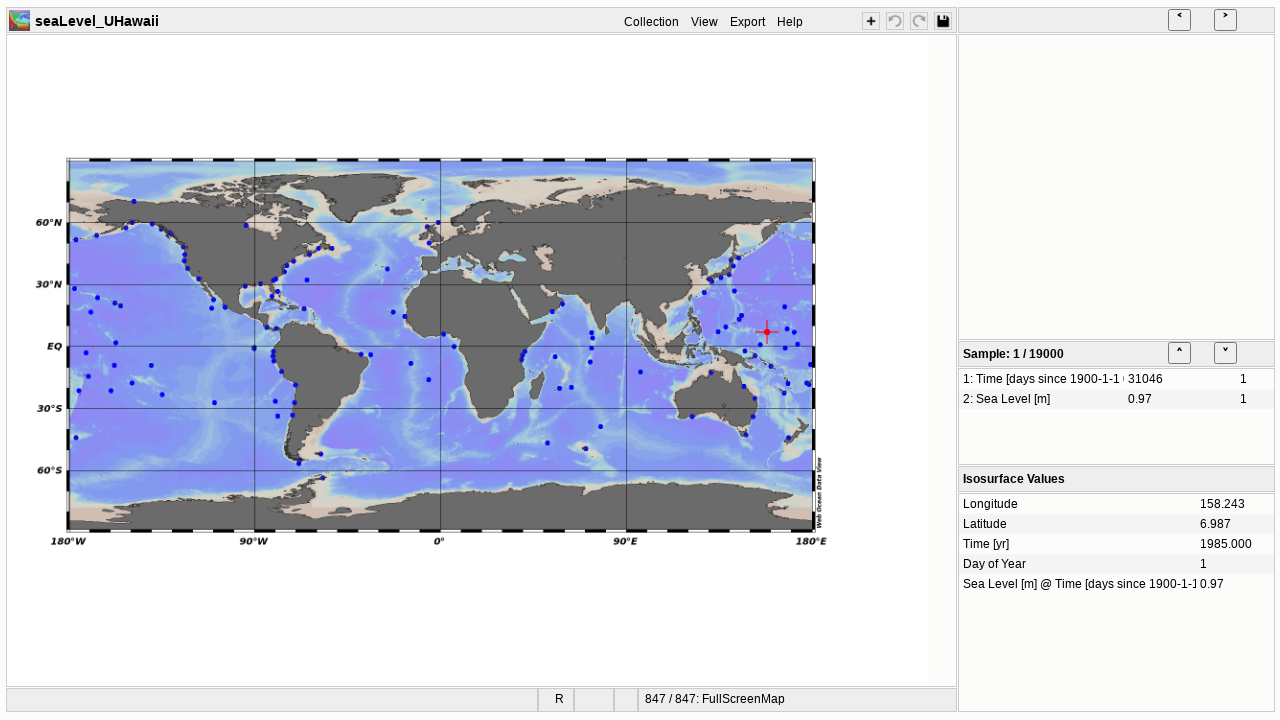

--- FILE ---
content_type: text/html; charset=utf-8
request_url: https://explore.webodv.awi.de/ocean/sea-level/sea-level-uhawaii/
body_size: 700
content:
<!DOCTYPE html>
<html>
  <head>
    <title>seaLevel_UHawaii</title>
    <link rel="stylesheet" href="../../../css/odv-online.min.css">
    <link rel="shortcut icon" type="image/gif" href="../../../img/odv-icon.gif">
  </head>

  <body>
    <noscript>Your browser does not support JavaScript!</noscript>

    <div id="PopupBckgrd">
    </div> <!-- PopupBckgrd -->

    <div id="GridContainer">

      <div id="ControlBlock">
      </div> <!-- ControlBlock -->

      <div id="TitleBar">
      </div>

      <div id="CanvasContainer">
        <img id="ImageArea">
        <canvas id="CanvasArea"></canvas>
      </div> <!-- CanvasContainer -->

      <div id="CurrStatListTitleBar">
      </div>

      <div id="CurrStatList">
      </div>

      <div id="CurrSmplListTitleBar">
      </div>

      <div id="CurrSmplList">
      </div>

      <div id="CurrIsoVarListTitleBar">
        <div id="CurrIsoVarListTitleBarInfoPane" class="LbPane"></div>
      </div>

      <div id="CurrIsoVarList">
      </div>

      <div id="StatusBar">
      </div>

    </div><!-- GridContainer -->

    <script type="text/javascript">
      let extPrms=
        {
          collectionName:"seaLevel_UHawaii",
          collDescription:"Hourly sea level data for 129 stations from the fast-delivery Sea Level Program (1985-2001)",
          initialView:"$FullScreenMap$",
          isDevEnvironment:false,
          resourceRoot:"../../../",
          returnUrl:"https://explore.webodv.awi.de/",
          sessionId:"7a7f1a1b",
          serverVersion:"webODV Explore v7",
          wsUri:"wss://explore.webodv.awi.de/odv-online_99/"
        };
    </script>
    <script type="text/javascript" src="../../../js/odv-online.min.js"></script>
    <script type="text/javascript" src="../../../js/matomo.js"></script>
  </body>
</html>


--- FILE ---
content_type: text/css; charset=UTF-8
request_url: https://explore.webodv.awi.de/css/odv-online.min.css
body_size: 4143
content:
:root{--apparea-bck-color:#fcfcfb;--appbar-bck-color:#eee;--appborder-color:#ccc;--pane-bck-color:#eee;--list-alt-color:#f5f5f5;--item-hov-color:#000;--item-hovbck-color:#dce6ff;--menu-bck-color:#f9f9f9;--menuitem-enabled-color:#000;--menuitem-disabled-color:#bbb;--menusep-bordertop-color:#ccc;--menusep-borderbot-color:#fff;--dlg-title-color:#006ebe;--dlg-bck-color:#f9f9f9;--dlg-shadow-color:rgba(0,0,0,0.5);--popup-bck-color:rgba(0,0,0,0.2)}.is-displaynone{display:none}.is-hidden{visibility:hidden}.is-bold{font-weight:bold}.is-black{color:Black}.is-gray{color:Gray}.is-darkgreen{color:#090}.is-darkred{color:#a00}.is-red{color:Red}.is-blue{color:Blue}.is-dlgcolor{color:var(--dlg-title-color)}.is-14ptfontsize{font-size:14px}.is-13ptfontsize{font-size:13px}.is-12ptfontsize{font-size:12px}.is-fullwidth{width:100%}.is-selected{background-color:var(--item-hovbck-color) !important}.has-border{border:1px solid var(--appborder-color)}.has-altbckcolor tr:nth-child(even){background-color:var(--list-alt-color)}.has-panebckcolor{background-color:var(--pane-bck-color)}.has-hovbckcolor{background-color:var(--item-hovbck-color)}.has-pointercursor{cursor:pointer}body.Waiting *{cursor:progress}button:disabled{color:var(--menuitem-disabled-color) !important}html,body{height:99%}table{border-collapse:collapse}th{text-align:left;font-weight:bold;overflow:hidden;padding:4px 4px 4px 4px}hr{border-top:1px solid var(--menusep-bordertop-color);-border-bottom:1px solid var(--menusep-borderbot-color)}body{margin:6px;padding:0;border:0;line-height:1;font-family:Arial,Helvetica,sans-serif !important;-font-family:sans-serif;font-size:12px;background-color:var(--apparea-bck-color);user-select:none}button{height:22px;-background-color:var(--list-alt-color)}input[type=text],input[type=number]{width:7em;padding-left:4px;font-size:12px;user-select:auto}input[type=range]{width:100%;-webkit-appearance:none;background:transparent}input[type=range]::-webkit-slider-thumb{-webkit-appearance:none}input[type=range]::-webkit-slider-thumb{-webkit-appearance:none;border:1px solid #000;height:18px;width:8px;border-radius:3px;background:#ccc;cursor:pointer;margin-top:-9px}input[type=range]::-webkit-slider-runnable-track{width:100%;height:4px;cursor:pointer;background:#fff;border:1px solid #bbb}input[type=range]::-moz-range-thumb{border:1px solid #000;height:18px;width:8px;border-radius:3px;background:#ccc;cursor:pointer}input[type=range]::-moz-range-track{width:100%;height:4px;cursor:pointer;background:#fff;border:1px solid #bbb}.select-editable{position:relative;border:solid #ccc 1px;height:20px}.select-editable select{position:absolute;font-size:12px;border:0;padding-top:2px}.select-editable input{position:absolute;border:0;padding-top:2px}.select-editable select:focus,.select-editable input:focus{outline:0}fieldset{font-size:12px;border:1px solid var(--appborder-color)}#fileSelector{display:none}#fileSelectorLbl{border:solid #999 1px;background-color:#e9e9e9;padding:4px 8px 4px 8px}#fileSelectorLbl:hover{background-color:#dadada}#GridContainer{display:grid;height:100%;width:100%;grid-gap:1px 1px}#ControlBlock{grid-column:cl0 / cl2;grid-row:rl-1 / rl0;display:none;background:#efe}#TitleBar{grid-column:cl0 / cl1;grid-row:rl0 / rl1;display:grid;grid-template-columns:[cl1] 24px [cl2] 1fr [cl3] 20em [cl4] 24px [cl5] 24px [cl6] 24px [cl7] 24px [cl8];grid-template-rows:[rl1] 100% [rl2];-font-size:14px}#TbIconPane{grid-column:cl1 / cl2;grid-row:rl1 / rl2}#TbIconPane>img{padding:2px 2px 2px 2px;width:87%}#TbInfoPane{grid-column:cl2 / cl3;grid-row:rl1 / rl2;padding:6px 4px 4px 4px;font-size:14px;font-weight:bold}#TbMenuPane{grid-column:cl3 / cl4;grid-row:rl1 / rl2;padding:8px 4px 2px 4px}#TbPlusPane{grid-column:cl4 / cl5;grid-row:rl1 / rl2}#TbUndoPane{grid-column:cl5 / cl6;grid-row:rl1 / rl2}#TbRedoPane{grid-column:cl6 / cl7;grid-row:rl1 / rl2}#TbSavePane{grid-column:cl7 / cl8;grid-row:rl1 / rl2}#TbPlusPane>img,#TbUndoPane>img,#TbRedoPane>img,#TbSavePane>img{margin:4px 2px 2px 2px;border:1px solid var(--appborder-color);width:65%}.main-menu-item:hover{background-color:var(--item-hovbck-color);cursor:pointer}#CanvasContainer{grid-column:cl0 / cl1;grid-row:rl1 / rl7;border:1px solid var(--appborder-color)}#ImageArea{position:absolute;z-index:-1}#CanvasArea{z-index:0}#CurrStatListTitleBar{grid-column:cl1 / cl2;grid-row:rl0 / rl1;display:grid;grid-template-columns:[cl1] 1fr [cl2] 15% [cl3] 15% [cl4];grid-template-rows:[rl1] 100% [rl2]}#CurrStatListTitleBarInfoPane{grid-column:cl1 / cl2;grid-row:rl1 / rl2}#CurrStatListTitleBarBttn1Pane{grid-column:cl2 / cl3;grid-row:rl1 / rl2}#CurrStatListTitleBarBttn2Pane{grid-column:cl3 / cl4;grid-row:rl1 / rl2}#CurrStatList{grid-column:cl1 / cl2;grid-row:rl1 / rl3;overflow-y:auto}#CurrSmplListTitleBar{grid-column:cl1 / cl2;grid-row:rl3 / rl4;display:grid;grid-template-columns:[cl1] 1fr [cl2] 15% [cl3] 15% [cl4];grid-template-rows:[rl1] 100% [rl2]}#CurrSmplListTitleBarInfoPane{grid-column:cl1 / cl2;grid-row:rl1 / rl2}#CurrSmplListTitleBarBttn1Pane{grid-column:cl2 / cl3;grid-row:rl1 / rl2}#CurrSmplListTitleBarBttn2Pane{grid-column:cl3 / cl4;grid-row:rl1 / rl2}#CurrSmplList{grid-column:cl1 / cl2;grid-row:rl4 / rl5;overflow-y:auto}#CurrIsoVarListTitleBar{grid-column:cl1 / cl2;grid-row:rl5 / rl6;display:grid;grid-template-columns:[cl1] 1fr [cl2];grid-template-rows:[rl1] 100% [rl2]}#CurrIsoVarListTitleBarInfoPane{grid-column:cl1 / cl2;grid-row:rl1 / rl2}#CurrIsoVarList{grid-column:cl1 / cl2;grid-row:rl6 / rl8;overflow-y:auto}#StatusBar{grid-column:cl0 / cl1;grid-row:rl7 / rl8;display:grid;grid-template-columns:[cl1] 0 [cl2] 5fr [cl3] 34px [cl4] 38px [cl5] 22px [cl6] 3fr [cl7];grid-template-rows:[rl1] 100% [rl2];grid-column-gap:2px;background-color:var(--appborder-color);border:1px solid var(--appborder-color)}#SbPaneLeft{display:none;grid-column:cl1 / cl6;grid-row:rl1 / rl2;z-index:2;white-space:nowrap;overflow:hidden}#SbPaneRight{display:none;grid-column:cl6 / cl7;grid-row:rl1 / rl2;z-index:2;white-space:nowrap;overflow:hidden}#SbMsgPane{grid-column:cl1 / cl2;grid-row:rl1 / rl2}#SbInfoPane{grid-column:cl2 / cl3;grid-row:rl1 / rl2}#SbAccessPane{grid-column:cl3 / cl4;grid-row:rl1 / rl2}#SbSmplFilPane{grid-column:cl4 / cl5;grid-row:rl1 / rl2}#SbStatFilPane{grid-column:cl5 / cl6;grid-row:rl1 / rl2}#SbModePane{grid-column:cl6 / cl7;grid-row:rl1 / rl2}#SbPaneLeft,#SbPaneRight,.LbPane{background-color:var(--pane-bck-color)}.SbPane>div{padding:4px 0 0 2px;white-space:nowrap;overflow:hidden}.LbPane>div{padding:2px 0 0 2px}.LbPane>button{margin:-0.75em}#CurrStatTbl,#CurrSmplTbl,#IsovarTbl,#StdTableTbl{font-size:12px;width:100%;table-layout:fixed}#MapDomainTbl,#StfDomainTbl,#DwDispStyleTbl,.StdTable{font-size:12px}#DwDispStyleTbl td{padding:0 25px 0 25px}.StdTable td{padding:6px 4px 4px 4px;white-space:nowrap;overflow:hidden}#MapDomainTbl td,#MapDomainTbl td input,#StfDomainTbl td,#StfDomainTbl td input{text-align:center}#CurrStatListTitleBar,#CurrSmplListTitleBar,#CurrIsoVarListTitleBar{text-align:left;padding:6px 4px 4px 4px;table-layout:fixed}#CurrStatTbl td,#CurrSmplTbl td,#IsovarTbl td,#AvailTbl td,#AvailTbl th,#MetaVarTbl td,#edDataTbl td,#esdDataTbl td{padding:4px;white-space:nowrap;overflow:hidden}#CurrStatTbl td:nth-child(1){width:50%}#CurrStatTbl td:nth-child(2){width:50%}#CurrSmplTbl td:nth-child(1){width:50%}#CurrSmplTbl td:nth-child(2){width:34%}#CurrSmplTbl td:nth-child(3){width:5%}#CurrSmplTbl td:nth-child(4){width:7%}#IsovarTbl td:nth-child(1){width:75%}#IsovarTbl td:nth-child(2){width:25%}#TitleBar,#CurrStatListTitleBar,#CurrSmplListTitleBar,#CurrIsoVarListTitleBar{background-color:var(--appbar-bck-color);border:1px solid var(--appborder-color)}#StatusBar>div{padding:0 0 0 4px}#StatusBar>p{margin:4px 0 0 4px}#CurrStatList,#CurrSmplList,#CurrIsoVarList{background-color:var(--apparea-bck-color);border:1px solid var(--appborder-color)}#DwStatsTbl th,#DwStatsTbl td,#MwStatsTbl th,#MwStatsTbl td,#plTbl th,#plTbl td,#goTbl th,#goTbl td{border:1px solid var(--appborder-color)}#CustomImageArea{width:480px;height:360px}#xvId,#yvId,#zvId,#vId{max-width:260px;white-space:nowrap;overflow-x:hidden;overflow-y:auto}.dropdown-menu{position:absolute;display:none;background-color:var(--menu-bck-color);box-shadow:0 8px 16px 0 var(--dlg-shadow-color);Border:1px solid var(--appborder-color);border-radius:1%;list-style:none;padding:4px 4px 4px 4px;z-index:1}.menu-item{color:var(--menuitem-enabled-color);white-space:nowrap}.menu-item.disabled{color:var(--menuitem-disabled-color);white-space:nowrap}.menu-item:hover{padding:4px 8px 4px 8px;margin:0;background-color:var(--item-hovbck-color);color:var(--item-hov-color);cursor:pointer}.menu-separator{padding:0 6px 0 6px;height:8px}.dropdown-menu li ul{float:left;left:95%}.dropdown-menu li{padding:4px 8px 4px 8px;margin:0;font-size:12px;white-space:nowrap}#PopupBckgrd,.PopupDlg{display:none;position:fixed}#PopupBckgrd{z-index:1;left:0;top:0;width:100%;height:100%;background-color:var(--popup-bck-color)}.PopupDlg{border:1px solid #888;border-radius:1%;background-color:var(--dlg-bck-color);box-shadow:0 8px 16px 0 var(--dlg-shadow-color)}#PopupDlg2{z-index:2}#PopupDlg3{z-index:3}.DlgCloseBtn{color:var(--appborder-color);background-color:var(--dlg-bck-color);font-size:20px;font-weight:bold;float:right;border:0;margin-right:-6px;margin-top:-14px}.DlgCloseBtn:hover,.DlgCloseBtn:focus{color:red;cursor:default}.DlgTitle{font-size:16px;font-weight:bold;color:var(--dlg-title-color)}.DlgHeader,.DlgContents,.DlgMessage,.DlgFooter{margin:20px 14px 10px 14px;white-space:nowrap}.DlgMessage{max-width:800px;max-height:500px;background-color:#fbfbfb;margin:20px 14px 10px 14px;padding:10px;border:solid #ccc 1px;line-height:1.35;white-space:wrap;overflow:auto;-overflow-y:auto}#DwCntrGrid{display:grid;grid-gap:4px 16px;grid-template-columns:[cl1] .67fr [cl2] .8fr [cl3] 1fr [cl4] 1fr [cl5];-grid-template-rows:[rl1] 1fr [rl2] 1fr [rl3] 1fr [rl4] 1fr [rl5] 1fr [rl6] 1fr [rl7] 1fr [rl8] 1fr [rl9] 1fr [rl10] 1fr [rl11] 1fr [rl12] 1fr [rl13];grid-template-rows:[rl1] 0 [rl2] 1fr [rl3] 1fr [rl4] 1fr [rl5] 1fr [rl6] 1fr [rl7] 1fr [rl8] 1fr [rl9] 1fr [rl10] 1fr [rl11] 1fr [rl12] 1fr [rl13]}#DwCntrLblDefined{grid-column:cl1 / cl2;grid-row:rl2 / rl3}#DwCntrLblNew{grid-column:cl3 / cl4;grid-row:rl2 / rl3}#DwCntrLblLine{grid-column:cl3 / cl4;grid-row:rl7 / rl8}#DwCntrLblLabels{grid-column:cl4 / cl5;grid-row:rl7 / rl8}#DwCntrLblFill{grid-column:cl3 / cl4;grid-row:rl11 / rl12}#DwCntrDoContours{grid-column:cl1 / cl5;grid-row:rl1 / rl2}#DwCntrDefinedLst{grid-column:cl1 / cl2;grid-row:rl3 / rl13;border:1px solid #bbb}#DwCntrCurrCntrs{height:100%;width:100%;overflow-y:auto}#DwCntrStrt{grid-column:cl3 / cl5;grid-row:rl3 / rl4}#DwCntrInc{grid-column:cl3 / cl5;grid-row:rl4 / rl5}#DwCntrEnd{grid-column:cl3 / cl5;grid-row:rl5 / rl6}#DwCntrLWidth{grid-column:cl3 / cl4;grid-row:rl8 / rl9}#DwCntrColor{grid-column:cl3 / cl4;grid-row:rl9 / rl10}#DwCntrLStyle{grid-column:cl3 / cl4;grid-row:rl10 / rl11}#DwCntrFillColor{grid-column:cl3 / cl4;grid-row:rl12 / rl13}#DwCntrLblCount{grid-column:cl4 / cl5;grid-row:rl8 / rl9}#DwCntrFntSiz{grid-column:cl4 / cl5;grid-row:rl9 / rl10}#DwCntrAddBtn{grid-column:cl2 / cl3;grid-row:rl4 / rl5}#DwCntrDelBtn{grid-column:cl2 / cl3;grid-row:rl5 / rl6}#DwCntrAddAutoBtn{grid-column:cl2 / cl3;grid-row:rl11 / rl12}#DwCMGrid{display:grid;grid-gap:4px 16px;grid-template-columns:[cl1] 120px [cl2] 60px [cl3] 60px [cl4] 60px [cl5];grid-template-rows:[rl1] 20px [rl2] 20px [rl3] 140px [rl4] 20px [rl5] 5px [rl6] 20px [rl7]}#DwCMTitle{grid-column:cl1 / cl5;grid-row:rl1 / rl2}#DwCMMedianLbl{grid-column:cl2 / cl3;grid-row:rl2 / rl3}#DwCMBarDiv{grid-column:cl1 / cl2;grid-row:rl3 / rl5}#DwCMBarCnvs{margin-left:30px}#DwCMMedian{grid-column:cl2 / cl3;grid-row:rl3 / rl5}#DwCMMedianSldr{height:60px;width:160px;transform:translateX(-60px) translateY(48px) rotate(-90deg)}#DwCMNonLinLbl{grid-column:cl3 / cl4;grid-row:rl2 / rl3}#DwCMNonLin{grid-column:cl3 / cl4;grid-row:rl3 / rl5}#DwCMNonLinSldr{height:60px;width:160px;transform:translateX(-60px) translateY(48px) rotate(-90deg)}#DwCMHighLbl{grid-column:cl4 / cl5;grid-row:rl3 / rl4}#DwCMLowLbl{grid-column:cl4 / cl5;grid-row:rl4 / rl5}#DwCMLinMap{grid-column:cl1 / cl2;grid-row:rl6 / rl7}#DwCMAutoAdj{grid-column:cl4 / cl5;grid-row:rl6 / rl7}#treeViewGrid{display:grid;height:220px;grid-gap:16px 16px;grid-template-columns:[cl0] 260px [cl1] 1fr [cl2];grid-template-rows:[rl0] 1fr [rl1]}#DrvdVarChoicesDiv,#DrvdVarAlreadyDiv,#mvTreeViewDiv{width:260px;height:220px;overflow-y:auto}#TreeViewDivSelect{width:380px;height:220px;overflow-y:auto}#MetaVarTblDiv,#AvailTblDiv,#MultiSampleDiv{width:580px;height:250px;overflow-x:auto;overflow-y:auto}#MetaVarTbl,#edDataTbl,#esdDataTbl,#AvailTbl{width:100%;table-layout:fixed}#MetaVarTbl td:nth-child(1){width:28%}#MetaVarTbl td:nth-child(2){width:65%}#MetaVarTbl td:nth-child(3){width:5%}#MetaVarTbl td:nth-child(1),#VarPropsTbl td:nth-child(1){text-align:right}#DrvdVarList{width:94%;height:76%;overflow-y:auto}#SelectItemTree{height:220px;overflow-y:auto}#selectList{min-width:320px;overflow-y:auto}#edGrid{display:grid;width:500px;height:260px;grid-gap:16px 16px;grid-template-columns:[cl0] 1fr [cl1] 30% [cl2];grid-template-rows:[rl0] 10px [rl1] 1fr [rl2] 50px [rl3]}#esdGrid{display:grid;width:500px;height:260px;grid-gap:16px 16px;grid-template-columns:[cl0] 1fr [cl1] 30% [cl2];grid-template-rows:[rl0] 10px [rl1] 1fr [rl2]}#edDataTblDiv,#esdDataTblDiv{grid-column:cl0 / cl1;grid-row:rl0 / rl2;overflow-y:auto}#edButtons,#esdButtons{grid-column:cl1 / cl2;grid-row:rl1 / rl2}#edDataFooter{grid-column:cl0 / cl1;grid-row:rl2 / rl3}#IkvDiv{display:grid;width:540px;height:260px;grid-gap:8px 8px;grid-template-columns:[cl0] 1fr [cl1] 110px [cl2] 1fr [cl3];grid-template-rows:[rl0] 14px [rl1] .4fr [rl2] 120px [rl3] 1fr [rl4]}#IkvKvLbl{grid-column:cl0 / cl1;grid-row:rl0 / rl1}#IkvCvLbl{grid-column:cl2 / cl3;grid-row:rl0 / rl1}#IkvBtnDiv{grid-column:cl1 / cl2;grid-row:rl2 / rl3}#IkvBtnAssoc,#IkvBtnNotAvail,#IkvBtnUndo,#IkvBtnUndoAll{width:110px}#IkvKvTblDiv{grid-column:cl0 / cl1;grid-row:rl1 / rl4;overflow-y:auto}#IkvCvTblDiv{grid-column:cl2 / cl3;grid-row:rl1 / rl4;overflow-y:auto}#gccTextDiv{width:540px;line-height:1.35}#gccGridDiv{display:grid;grid-template-columns:[cl1] .75fr [cl2] 16px [cl3] 6.2em [cl4] 16px [cl5] 6.2em [cl6] 26px [cl7];grid-template-rows:[rl1] 1fr [rl2] 1fr [rl3] 1fr [rl4] 1fr [rl5] 1fr [rl6];grid-gap:8px 8px}#gccCr1c1{text-align:right;grid-column:cl1 / cl2;grid-row:rl1 / rl2}#gccCr1c2{grid-column:cl2 / cl3;grid-row:rl1 / rl2}#gccCr1c3{grid-column:cl3 / cl4;grid-row:rl1 / rl2}#gccCr2c1{text-align:right;grid-column:cl1 / cl2;grid-row:rl2 / rl3}#gccCr2c2{grid-column:cl2 / cl3;grid-row:rl2 / rl3}#gccCr2c3{grid-column:cl3 / cl4;grid-row:rl2 / rl3}#gccCr2c4{grid-column:cl4 / cl5;grid-row:rl2 / rl3}#gccCr3c1{text-align:right;grid-column:cl1 / cl2;grid-row:rl3 / rl4}#gccCr3c2{grid-column:cl2 / cl3;grid-row:rl3 / rl4}#gccCr3c3{grid-column:cl3 / cl4;grid-row:rl3 / rl4}#gccCr4c3{grid-column:cl3 / cl4;grid-row:rl4 / rl5}#gccCr4c4{grid-column:cl4 / cl5;grid-row:rl4 / rl5}#gccCr4c5{grid-column:cl5 / cl6;grid-row:rl4 / rl5}#gccCr4c6{grid-column:cl6 / cl7;grid-row:rl4 / rl5}#gccCr5c3{grid-column:cl3 / cl4;grid-row:rl5 / rl6}#gccCr5c4{grid-column:cl4 / cl5;grid-row:rl5 / rl6}#vlGrid{display:grid;width:320px;height:290px;grid-gap:9px 16px;grid-template-columns:[cl0] 1fr [cl1] 30% [cl2];grid-template-rows:[rl0] 0 [rl1] 1fr [rl2] 30px [rl3]}#vlTblDiv{grid-column:cl0 / cl1;grid-row:rl0 / rl2;overflow-y:auto;line-height:.8}#vlButtons{grid-column:cl1 / cl2;grid-row:rl0 / rl2}#vlFooter{grid-column:cl0 / cl1;grid-row:rl2 / rl3}#goGrid{display:grid;width:480px;grid-gap:9px 16px;grid-template-columns:[cl0] 1fr [cls1] 1fr [cls2] 1fr [cl1] 18% [cl2];grid-template-rows:[rl0] 0 [rl1] 1fr [rl2] 12px [rl3] 12px [rl4]}#goTblDiv{grid-column:cl0 / cl1;grid-row:rl0 / rl2;overflow-y:auto;line-height:.8}#goButtons{grid-column:cl1 / cl2;grid-row:rl0 / rl4}#goSelCount{grid-column:cl0 / cl1;grid-row:rl2 / rl3}#BtnSelAll{grid-column:cl0 / cls1;grid-row:rl3 / rl4}#BtnSelAllNa{grid-column:cls1 / cls2;grid-row:rl3 / rl4}#BtnSelInv{grid-column:cls2 / cl1;grid-row:rl3 / rl4}#plGrid{display:grid;width:480px;grid-gap:9px 16px;grid-template-columns:[cl0] 1fr [cl1] 18% [cl2];grid-template-rows:[rl0] 0 [rl1] 1fr [rl2]}#plTblDiv{grid-column:cl0 / cl1;grid-row:rl0 / rl2;overflow-y:auto;line-height:.8}#plButtons{grid-column:cl1 / cl2;grid-row:rl0 / rl2}.TabbedDlg{margin:-1em 0 .5em;padding:0 1em 1em}.TabbedDlg>input{display:none}.TabbedDlg>section>h1{float:left;box-sizing:border-box;margin:0;padding:.75em .1em .25em;overflow:hidden;font-size:12px;-font-weight:normal}.TabbedDlg>section>h1>label{display:block;padding:.35em .75em;border:1px solid var(--appborder-color);border-bottom:0;border-top-left-radius:4px;border-top-right-radius:4px;-box-shadow:0 0 .5em rgba(0,0,0,0.0625);background:#eee;cursor:pointer}.TabbedDlg>section>div{z-index:1;float:right;box-sizing:border-box;width:100%;margin:2.5em 0 0 -100%;padding:2em 2em 1em 2em;border:1px solid var(--appborder-color);border-radius:4px;-box-shadow:0 0 .5em rgba(0,0,0,0.0625);background:#fff}.TabbedDlg>input:checked+section>h1>label{z-index:2;background:#fff}.TabbedDlg>input:not(:checked)+section>div{visibility:hidden}.TreeView{font-size:12px;margin:0;padding:0 0 0 3px;overflow-y:auto}.TreeView li{padding:3px 0 3px 0;cursor:pointer}.TreeView,.tree-nested-list{list-style-type:none}.TreeView li.tree-item-node:hover{background-color:var(--item-hovbck-color);color:var(--item-hov-color)}.tree-group-node{font-weight:bold;cursor:pointer}.tree-group-node::before{display:inline-block;content:"\203A";-content:"\02C3";margin-right:6px}.tree-group-node-open::before{transform:rotate(90deg);-content:"\02C5"}.tree-item-node{margin-right:10px;cursor:pointer}.tree-nested-list{display:none}.tree-nested-list-open{margin-left:-20px;display:block}.colorSelector{display:inline-block;width:7em;padding:3px 3px 3px 3px}.colorSelectorList{list-style:none;padding-left:3px;width:100px;height:350px;overflow-y:auto}.colorSelectorItem{width:70px;height:14px;padding:3px 3px 3px 3px}.paletteSelector{list-style:none;display:inline-block;width:20em;padding:3px 3px 3px 3px}.paletteSelectorList{list-style:none;padding-left:3px;width:24em;height:380px;overflow-y:auto}.paletteSelectorItem{display:flex;width:20em;height:14px;padding:3px 3px 3px 3px;align-items:center}


--- FILE ---
content_type: application/javascript; charset=UTF-8
request_url: https://explore.webodv.awi.de/js/odv-online.min.js
body_size: 103425
content:
"use strict";class PatchSpec{constructor(t,e){this.name=t;this.xmlStr=e}}class ViewHistory{static maxEntryCount=20;constructor(){this.clear()}autoSave(){if(this.currIdx<1)return;let t=this.saveName(),e=Ui.rsrc.keys[0]+t;this.undoArr[0].name=t;localStorage.setItem(e,JSON.stringify(this.undoArr[0]));if(this.currIdx>0){this.undoArr[this.currIdx].name=t;localStorage.setItem(e+"~",JSON.stringify(this.undoArr[this.currIdx]))}Fct.setLastLocalStorageChangeTime()}clear(){this.undoArr=[];this.currIdx=-1}current(){return this.currIdx>-1?this.undoArr[this.currIdx]:new ViewSpec}currentName(){return this.current().name}currentPureName(){return ViewSpec.pureName(this.currentName())}isModified(){return this.currIdx>0}push(e){if(this.size()>=ViewHistory.maxEntryCount){this.undoArr.splice(1,1);if(this.currIdx>0)--this.currIdx}if(this.size()-this.currIdx>1)this.undoArr.splice(this.currIdx+1);if(e.elapsedSecs==-1){let t=this.current();if(t.name==e.name&&t.elapsedSecs!=-1)e.elapsedSecs=t.elapsedSecs}this.undoArr.push(e);this.currIdx=this.size()-1}reset(t,e=true){if(e)this.autoSave();t.descr="Initial View";this.clear();this.push(t);this.currIdx=0}saveName(){let t=viewHistory.current(),e=t.name;if(coll.name!=undefined&&!(e==undefined||t.elapsedSecs>App.maxLastViewElapsedSecs)){e=ViewSpec.pureName(e);localStorage.setItem(coll.name+"/lastViewName",e)}return e}setCurrentIndex(t){t=Math.max(0,t);if(t<this.size()&&t!=this.currIdx){this.currIdx=t;return true}else return false}size(){return this.undoArr.length}}class ViewSpec{constructor(t,e,i="",s=-1){this.descr=i;this.name=ViewSpec.validatedName(t);this.xmlStr=e;this.elapsedSecs=s}static pureName(t){let e=t,i=e.lastIndexOf("/");if(i>-1)e=e.substring(i+1);return e}static validatedName(t){if(t==undefined)return t;return t.startsWith("$")&&t.endsWith("$")?t.substring(1,t.length-1):t}}class ViewInfo{constructor(){}getGObjInfo(e,i){return this.gObjInfoArr.find(t=>t.win_id==e&&t.index==i)}getGObjInfoIndex(e,i){return this.gObjInfoArr.findIndex(t=>t.win_id==e&&t.index==i)}setContent(t){this.dataWinCount=t.rects.length-1;this.valStationCount=t.selected_station_count;this.valDataCountsByVar=t.data_counts_by_var;this.valTotalSampleCount=t.sample_count;this.dataCountsByWin=t.data_counts_by_win;this.xDecimals=t.x_decimal_counts;this.yDecimals=t.y_decimal_counts;this.zDecimals=t.z_decimal_counts;this.zVarIdents=t.zvar_identifiers;this.contourBlocks=t.contour_blocks;this.autoContours=t.auto_contours;this.autoColorMappingPrms=t.auto_color_mapping_prms;this.gObjInfoArr=t.gobject_info;this.isGeoMap=t.is_geographic_map;this.drvdVarNames=t.drvdvar_names;this.drvdVarUNames=t.drvdvar_unames;this.drvdVarUnits=t.drvdvar_units;this.drvdVarUUnits=t.drvdvar_uunits;this.drvdVarIds=t.drvdvar_ids}zMatchingWinId(t,e){return Fct.indexOf2(this.zVarIdents,"var_id",e,"var_group",View.varGroupId(t))}}class View{constructor(t){let e,i,s,a;a=t.documentElement.attributes;this.xViewVersion=Fct.xmlStr(a,"xview","0.23");this.axisSync="T";i=Fct.firstChild(t,"General");if(i)this.axisSync=Fct.xmlStr(i.attributes,"axis_syncing","T");this.mapWin=new MapWindow(t);this.section=new Section(t);s=$$(t,"DataWindow");this.dataWinArr=[];for(e=0;e<s.length;++e)this.dataWinArr.push(new DataWindow(s[e]));this.drvdVarSet=new DrvdVarSet(t);this.isoVarSet=new IsoVarSet(t);i=Fct.firstChild(t,"PickedStations");this.pickedStatArr=[];if(i){s=$$(i,"Station");for(e=0;e<s.length;++e)this.pickedStatArr.push(new PickedStat(s[e]))}i=Fct.firstChild(t,"Canvas");if(i)this.gObjSet=new GObjectSet(i);else this.gObjSet=new GObjectSet;this.statFilter=new StatFilter(t);i=Fct.firstChild(t,"BasicVariables");this.rangesVarIdArr=[];this.rangesMinValArr=[];this.rangesMaxValArr=[];if(i){s=$$(i,"Variable");for(e=0;e<s.length;++e){a=s[e].attributes;this.rangesVarIdArr.push(Fct.xmlNum(a,"var_id",-1));this.rangesMinValArr.push(Fct.xmlNum(a,"min_value",App.missDOUBLE));this.rangesMaxValArr.push(Fct.xmlNum(a,"max_value",App.largeDOUBLE))}}i=Fct.firstChild(t,"VariableDisplayOrder");if(i)this.varDispOrder=Fct.toNumericArray(i.innerHTML);else this.varDispOrder=[]}appendGObjFromXml(t,e,i){let s=view.getGObjSet(t);let a=new GObjectSet;a.fromXGobStr(e);let l,r=a.gObjArr.length;if(r>0){for(l=0;l<r;++l)s.gObjArr.unshift(a.gObjArr[l]);app.sendUpdateGobjMsg(t,-1,s,i)}}copyGObj(t){let e=viewInfo.gObjInfoArr[t];let i=this.getGObjSet(e.win_id),s=i.gObjArr,a=e.type;if(a==15||a==30||GObject.isTemplate(a))return;s.unshift(new GObject(s[e.non_template_index],true));app.sendUpdateGobjMsg(e.win_id,a,i,"Copy Graphics Object")}createGObj(t){if(!t)return;let e;switch(ui.currMiOption){case"miAddAnnotation":e=new GObject(1,ui.ptgCnvsX,ui.ptgCnvsY,[]);break;case"miAddSymbol":e=new GObject(5,ui.ptgCnvsX,ui.ptgCnvsY,[]);break;case"miAddLine":case"miAddPolyline":e=new GObject(11,ui.ptgCnvsX,ui.ptgCnvsY,[]);break;case"miAddPolygon":e=new GObject(12,ui.ptgCnvsX,ui.ptgCnvsY,[]);break;case"miAddEllipse":case"miAddRectangle":e=new GObject(12,ui.ptgCnvsX,ui.ptgCnvsY,[]);break}DlgGObjProps.show(e,ui.rclickWinId,false,false,true)}static derivedVarType(t,e=view.drvdVarSet.drvdVarArr){let i=View.indexOfDrvdVar(t,e);return i>-1?e[i].type:-1}getGObj(t){let e=viewInfo.gObjInfoArr[t],i=e.win_id,s=e.type,a;if(e.non_template_index>-1)a=this.getGObjArr(i)[e.non_template_index];else if(s==40)a=this.legendGobj(i);else if(s==41)a=this.udotGobj(i);else if(s==42)a=this.uarrowGobj(i);return a}getGObjArr(t){return this.getGObjSet(t).gObjArr}getGObjSet(t){if(t==0)return this.mapWin.gObjSet;else if(t>0)return this.dataWinArr[t-1].gObjSet;else return this.gObjSet}gObjMoveTo(t){let e=viewInfo.gObjInfoArr[ui.rclickGObjIdx],i=e.win_id;let s=e.non_template_index,a=this.getGObjSet(i);let l=a.gObjArr,r=l.length,o=false;let n="Change Graphics Object Order";switch(t){case"miGObjMoveTop":if(s>0){Fct.moveElem(l,s,0);o=true}break;case"miGObjMoveUp":if(s>0){Fct.moveElem(l,s,s-1);o=true}break;case"miGObjMoveDwn":if(s<r-1){Fct.moveElem(l,s,s+1);o=true}break;case"miGObjMoveBot":if(s<r-1){Fct.moveElem(l,s,r-1);o=true}break;case"miGObjDelete":n="Delete Graphics Object";l.splice(s,1);o=true;break;case"miGObjDeleteAll":n="Delete All Graphics Objects";a=new GObjectSet;o=true;break}if(o)app.sendUpdateGobjMsg(i,e.type,a,n)}static indexOfDrvdVar(t,e=view.drvdVarSet.drvdVarArr){return Fct.indexOf(e,"varId",t)}legendGobj(t){if(t==0)return this.mapWin.legend;else if(t>0)return this.dataWinArr[t-1].legend}static nextDrvdVarId(t){let e=App.VID_FIRSTDRVD;while(View.indexOfDrvdVar(e,t)>-1){++e}return e}paletteName(t){if(t==-1)return"Odv";else if(t==0)return this.mapWin.palName;else if(t>0)return this.dataWinArr[t-1].palName}pickId(e){return this.pickedStatArr.findIndex(t=>t.statId==e)}static retrieveView(s,a){let l,r,o,n=s,d="Load View";if(s==null||s.length==0)return{name:o,spec:n,descr:d};if(s.startsWith("private:")){let t=coll.name==undefined?a:coll.name;o=ViewSpec.validatedName(s.slice(8));r=Ui.rsrc.keys[0]+o;let e=localStorage.getItem(r+"~");let i=localStorage.getItem(r);n=i;if(e!=null){l=JSON.parse(i);viewHistory.reset(new ViewSpec(l.name,l.xmlStr,"",l.elapsedSecs));n=e;d="Unsaved Changes";localStorage.removeItem(r+"~")}if(n.startsWith("{")){l=JSON.parse(n);n=l.xmlStr}}else{if(!n.endsWith(".xview"))n+=".xview";let t=n.lastIndexOf("/"),e=n.lastIndexOf(".xview");o=ViewSpec.validatedName(n.slice(0,e))}return{name:o,spec:n,descr:d}}setDataWinDispStyleGridded(t,e,i,s,a,l,r,o,n){let d,c=t-1,m=c;if(t==-1){c=0;m=this.dataWinArr.length-1}for(d=c;d<=m;++d){let t=this.dataWinArr[d];t.plotMode=e;t.autoScale=i;t.xScale=s;t.yScale=a;t.isopycnicGridding=l;t.drawShaded=r;t.hideBad=o;t.hideDistance=n}}setDataWinDispStyleOrig(t,e,i,s,a){let l,r=t-1,o=r;if(t==-1){r=0;o=this.dataWinArr.length-1}for(l=r;l<=o;++l){let t=this.dataWinArr[l];t.plotMode=e;t.symbSize=i;t.symbColor=s;t.lineWidth=a}}setDataWinGeneralProps(t,e,i,s,a,l,r,o){let n,d=t-1,c=d;if(t==-1){d=0;c=this.dataWinArr.length-1}for(n=d;n<=c;++n){let t=this.dataWinArr[n];t.palName=e;t.fontSizeFac=i;t.bckColor=s;t.gridColor=a;t.drawGrid=l;t.autoCreateLabels=r;if(o!=undefined)t.highlightStyle=o}}setDataWinMarkProps(t,e,i,s){let a,l=t-1,r=l;if(t==-1){l=0;r=this.dataWinArr.length-1}for(a=l;a<=r;++a){let t=this.dataWinArr[a];t.drawMarks=e;t.markSize=i;t.markColor=s}}setDataWinVars(t,e,i,s,a,l,r,o){let n=View.varGroupId(e);let d,c=t-1,m=c;if(t==-1){c=0;m=this.dataWinArr.length-1}for(d=c;d<=m;++d){let t=this.dataWinArr[d];t.scope=e;if(i!=t.xvId){t.xLeft=App.missDOUBLE;t.xRight=App.largeDOUBLE}if(s!=t.yvId){t.yBottom=App.missDOUBLE;t.yTop=App.largeDOUBLE}if(a!=t.zvId){t.zBottom=App.missDOUBLE;t.zTop=App.largeDOUBLE}t.xvId=i;t.yvId=s;t.zvId=a;t.xvLst=n;t.yvLst=n;t.zvLst=n;t.xRev=l;t.yRev=r;t.zRev=o}}setReferenceData(t,e){let i=e.split("\n"),s=this.dataWinArr[t-1];s.dbRef=new DataBlob(i,i.length);DlgReferenceData.show(t,viewHistory.currentName()+"_minus_Reference",s.axisFullLabel("Z")+" minus Reference")}toXml(){let t=App.xmlHeader+"<View collection='"+coll.name+"' xview='"+this.xViewVersion+"'>";t+=this.toXmlGeneral();t+=this.mapWin.toXmlGeogrMap();t+=this.mapWin.toXml();t+=this.section.toXml();if(this.pickedStatArr.length>0)t+=this.toXmlPickedStatSet();let e,i=this.dataWinArr.length;for(e=0;e<i;++e)t+=this.dataWinArr[e].toXml(e+1);if(this.gObjSet.gObjArr.length>0)t+=" <Canvas>"+this.gObjSet.toXml()+" </Canvas>";if(this.varDispOrder.length>0)t+=" <VariableDisplayOrder>"+this.varDispOrder.join(",")+" </VariableDisplayOrder>";if(this.drvdVarSet.drvdVarArr.length>0)t+=this.drvdVarSet.toXml();if(this.isoVarSet.isoVarArr.length>0)t+=this.isoVarSet.toXml();t+=this.statFilter.toXml();let s=this.rangesVarIdArr,a=this.rangesMinValArr;let l=this.rangesMaxValArr;i=s.length;t+=" <BasicVariables>";for(e=0;e<i;++e)t+=" <Variable max_value='"+l[e]+"' min_value='"+a[e]+"' var_id='"+s[e]+"'/>";t+="</BasicVariables>";return t+" </View>"}toXmlGeneral(){return"<General axis_syncing='"+this.axisSync+"'/>"}toXmlPickedStatSet(){let e=" <PickedStations> ";for(let t=0;t<this.pickedStatArr.length;++t)e+=this.pickedStatArr[t].toXml();return e+" </PickedStations>"}uarrowGobj(t){if(t==0)return this.mapWin.uarrow;else if(t>0)return this.dataWinArr[t-1].uarrow}udotGobj(t){if(t==0)return this.mapWin.udot;else if(t>0)return this.dataWinArr[t-1].udot}static varGroupId(t){return t==3?2:1}winIdsWithVar(e){let i=[],s=0,t=this.dataWinArr.length;for(s=0;s<t;++s){let t=this.dataWinArr[s];if(t.scope!=3&&(t.xvId==e||t.yvId==e||t.zvId==e))i.push(s+1)}return i}}class Contour{constructor(e,t,i,s,a,l,r,o){if(arguments.length==1){let t=e.attributes;this.zVal=Fct.xmlNum(t,"z_value",0);this.fntSiz=Fct.xmlNum(t,"font_size",10);this.lblCol=Fct.xmlNum(t,"label_color",0);this.lblCount=Fct.xmlNum(t,"label_count",1);this.lCol=Fct.xmlNum(t,"line_color",0);this.lWidth=Fct.xmlNum(t,"line_width",1);this.lStyle=Fct.xmlNum(t,"line_style",0);this.fCol=Fct.xmlNum(t,"fill_color",-1)}else{this.zVal=e;this.fntSiz=t;this.lblCol=i;this.lblCount=s;this.lCol=a;this.lWidth=l;this.lStyle=r;this.fCol=o}}toXml(){return" <Contour z_value='"+this.zVal+"' font_size='"+this.fntSiz+"' label_color='"+this.lblCol+"' label_count='"+this.lblCount+"' line_color='"+this.lCol+"' line_width='"+this.lWidth+"' line_style='"+this.lStyle+"' fill_color='"+this.fCol+"'/>"}}class DataBlob{constructor(l,r){this.setDefaults();if(arguments.length==1){let t=l.attributes;this.xLbl=Fct.xmlStr(t,"x_label","");this.yLbl=Fct.xmlStr(t,"y_label","");this.zLbl=Fct.xmlStr(t,"z_label","");this.resLbl=Fct.xmlStr(t,"result_label","");Ui.dbAttrKeys.map(t=>{this.attrs.set(t,Fct.firstChildText(l,t))});this.xVals=Fct.toNumericArray(Fct.firstChildText(l,"xValues"));this.yVals=Fct.toNumericArray(Fct.firstChildText(l,"yValues"));this.zVals=Fct.toNumericArray(Fct.firstChildText(l,"zValues"))}else if(arguments.length==2){let t=0,e,i,s,a=new DOMParser;while(t<r&&l[t].startsWith("//")){e=l[t];++t;if(e.length<5||e.includes("<MetaVariable>")||e.includes("<DataVariable>"))continue;i=a.parseFromString(e.substring(2),"text/xml").documentElement;this.attrs.set(i.nodeName,i.textContent)}s=l[t].split("\t");this.xLbl=s[0];this.yLbl=s[1];this.zLbl=s[2];for(t=t+1;t<r;++t){s=l[t].split("\t");if(s.length<3)continue;this.xVals.push(parseFloat(s[0]));this.yVals.push(parseFloat(s[1]));this.zVals.push(parseFloat(s[2]))}}}dataCount(){return this.xVals.length}setDefaults(){this.attrs=new Map;this.xLbl="";this.yLbl="";this.zLbl="";this.resLbl="";this.xVals=[];this.yVals=[];this.zVals=[]}toXml(){if(this.dataCount()==0)return"";let t=" <ReferenceData x_label='"+this.xLbl+"' y_label='"+this.yLbl+"' z_label='"+this.zLbl+"' result_label='"+this.resLbl+"'>";for(const[e,i]of this.attrs)t+=` <${e}>${i}</${e}>`;t+=" <xValues>"+this.xVals.join(",")+"</xValues>";t+=" <yValues>"+this.yVals.join(",")+"</yValues>";t+=" <zValues>"+this.zVals.join(",")+"</zValues>";t+=" </ReferenceData>";return t}}class GObjectSet{constructor(s){this.gObjArr=[];if(s==undefined)return;if(typeof s=="string")this.fromXGobStr(s);else{let t,e,i;if(e=Fct.firstChild(s,"GraphicsObjects")){i=$$(e,"GObject");for(t=0;t<i.length;++t)this.gObjArr.push(new GObject(i[t]))}}}fromGob(e){let i=2,t=e.length-1,s=0;let a=e[0].indexOf("GOB1.");if(a<0)return 0;let l=Fct.numFromStr(e[0].substring(a+5,a+7),-1);while(i>-1&&i<t){let t=GObject.fromGobS(l,e,i);i=t.ci;if(t.go.type!=-1){this.gObjArr.push(t.go);++s}}return s}fromXGob(t){return fromXGobStr(t.join(" "))}fromXGobStr(t){let e=new DOMParser;let i=new GObjectSet(e.parseFromString(t,"text/xml"));let s,a=i.gObjArr.length;for(s=0;s<a;++s)this.gObjArr.push(i.gObjArr[s]);return a}setNames(e){for(let t=0;t<this.gObjArr.length;++t)this.gObjArr[t].setName(e)}toXml(){let e=" <GraphicsObjects>";for(let t=0;t<this.gObjArr.length;++t)e+=this.gObjArr[t].toXml();return e+" </GraphicsObjects>"}}class GObject{constructor(){let t=arguments.length,e=arguments[0],i=t==2?true:false;if(t==0){this.setDefaults(-1);return}else if(t==4){this.fromCoords(arguments[0],arguments[1],arguments[2],arguments[3]);return}let s,a=1,l=1,r,o=i?null:e.attributes;this.type=i?e.type:Fct.xmlNum(o,"type",1);if(e.tagName=="Legend")this.type=40;else if(e.tagName=="UnitDot")this.type=41;else if(e.tagName=="UnitArrow")this.type=42;this.name=i?e.name:Fct.xmlStr(o,"name","");this.postData=i?e.postData:Fct.xmlStr(o,"post_data","T");this.dragging=i?"T":Fct.xmlStr(o,"dragging","T");this.clipping=i?e.clipping:Fct.xmlStr(o,"clipping","F");this.ownCoords=i?e.ownCoords:Fct.xmlStr(o,"own_coordinates","T");this.isAuto=i?"F":Fct.xmlStr(o,"is_automatic","F");switch(this.type){case 1:case 40:case 42:if(!i&&this.type!=40&&this.type!=42)o=Fct.firstChild(e,"Annotation").attributes;this.xCoord=i?e.xCoord+a:Fct.xmlNum(o,"x_coordinate",0);this.yCoord=i?e.yCoord+l:Fct.xmlNum(o,"y_coordinate",0);this.text=i?e.text:Fct.xmlStr(o,"text","");this.txtColor=i?e.txtColor:Fct.xmlNum(o,"text_color",0);this.ptSize=i?e.ptSize:Fct.xmlNum(o,"font_size",-1);this.angle=i?e.angle:Fct.xmlNum(o,"angle",0);this.align=i?e.align:Fct.xmlNum(o,"text_alignment",0);this.fColor=i?e.fColor:Fct.xmlNum(o,"background_color",-1);this.bColor=i?e.bColor:Fct.xmlNum(o,"frame_color",-1);this.bWidth=i?e.bWidth:Fct.xmlNum(o,"frame_width",-1);this.bStyle=i?e.bStyle:Fct.xmlNum(o,"frame_type",0);this.arrLen=i?e.arrLen:Fct.xmlNum(o,"arrow_length",1);this.arrColor=i?e.arrColor:Fct.xmlNum(o,"arrow_color",0);break;case 5:if(!i)o=Fct.firstChild(e,"Symbol").attributes;this.xCoord=i?e.xCoord+a:Fct.xmlNum(o,"x_coordinate",0);this.yCoord=i?e.yCoord+l:Fct.xmlNum(o,"y_coordinate",0);this.symbTyp=i?e.symbTyp:Fct.xmlNum(o,"symbol_type",0);this.symbSize=i?e.symbSize:Fct.xmlNum(o,"symbol_size",2);this.fColor=i?e.fColor:Fct.xmlNum(o,"fill_color",-1);this.bWidth=i?e.bWidth:Fct.xmlNum(o,"border_width",0);this.bColor=i?e.bColor:Fct.xmlNum(o,"border_color",0);this.bStyle=i?e.bStyle:Fct.xmlNum(o,"border_type",0);break;case 11:case 12:if(!i)o=Fct.firstChild(e,"Path").attributes;this.doSmooth=i?e.doSmooth:Fct.xmlStr(o,"smoothing","F");this.fColor=i?e.fColor:Fct.xmlNum(o,"fill_color",-1);this.lColor=i?e.lColor:Fct.xmlNum(o,"line_color",0);this.lWidth=i?e.lWidth:Fct.xmlNum(o,"line_width",3);this.lStyle=i?e.lStyle:Fct.xmlNum(o,"line_type",0);this.startSymbType=i?e.startSymbType:Fct.xmlNum(o,"symbol_type_at_start",-1);this.endSymbType=i?e.endSymbType:Fct.xmlNum(o,"symbol_type_at_end",-1);this.startSymbSize=i?e.startSymbSize:Fct.xmlNum(o,"symbol_size_at_start",3);this.endSymbSize=i?e.endSymbSize:Fct.xmlNum(o,"symbol_size_at_end",3);this.xCoords=i?[...e.xCoords]:Fct.toNumericArray(Fct.firstChildText(e,"xValues"));this.yCoords=i?[...e.yCoords]:Fct.toNumericArray(Fct.firstChildText(e,"yValues"));if(i){let t,e=this.xCoords.length;for(t=0;t<e;++t){this.xCoords[t]+=a;this.yCoords[t]+=l}}break;case 15:if(!i)o=Fct.firstChild(e,"CdtFile").attributes;this.fileName=Fct.xmlStr(o,"file_name","");this.fColor=Fct.xmlNum(o,"fill_color",-1);this.lColor=Fct.xmlNum(o,"line_color",0);this.lWidth=Fct.xmlNum(o,"line_width",1);this.lStyle=Fct.xmlNum(o,"line_style",0);this.symbTyp=Fct.xmlNum(o,"symbol_type",-1);this.symbSize=Fct.xmlNum(o,"symbol_size",0);this.bWidth=Fct.xmlNum(o,"border_width",-1);this.bColor=Fct.xmlNum(o,"border_color",0);this.bStyle=Fct.xmlNum(o,"border_style",0);break;case 30:if(!i)o=Fct.firstChild(e,"SymbolSet").attributes;this.text=Fct.xmlStr(o,"legend_text","");this.addLgd=Fct.xmlStr(o,"add_to_legend","F");this.lColor=Fct.xmlNum(o,"line_color",-1);this.lWidth=Fct.xmlNum(o,"line_width",-1);this.lStyle=Fct.xmlNum(o,"line_type",0);this.symbTyp=Fct.xmlNum(o,"symbol_type",0);this.symbSize=Fct.xmlNum(o,"symbol_size",2);this.fColor=Fct.xmlNum(o,"fill_color",-1);this.bWidth=Fct.xmlNum(o,"border_width",0);this.bColor=Fct.xmlNum(o,"border_color",0);this.bStyle=Fct.xmlNum(o,"border_style",0);this.xCoords=Fct.toNumericArray(Fct.firstChildText(e,"xValues"));this.yCoords=Fct.toNumericArray(Fct.firstChildText(e,"yValues"));s=Fct.firstChildText(e,"zValues");this.zCoords=s.length>0?Fct.toNumericArray(s):[];break}}canBeCopied(){return!GObject.isTemplate(this.type)&&this.type!=30&&this.dragging=="T"}canBeDeleted(){return!this.isAutomatic()}canBeEdited(){return!this.isAutomatic()&&this.type!=40&&this.type!=42}canBeExported(){return!GObject.isTemplate(this.type)}fromCoords(t,e,i,s){let a,l=e.length,r=l-1;if(t!=30){for(a=0;a<l;++a){e[a]=ui.toOdvCanvasX(e[a]);i[a]=ui.toOdvCanvasY(i[a])}}this.setDefaults(t);switch(t){case 1:this.pxCoord=e[0];this.pyCoord=i[0];this.text="";this.txtColor=0;this.ptSize=12;this.angle=0;this.align=0;this.fColor=-1;this.bColor=-1;this.bWidth=-1;this.bStyle=0;break;case 5:this.pxCoord=e[0];this.pyCoord=i[0];this.symbTyp=0;this.symbSize=2;this.fColor=-1;this.bWidth=0;this.bColor=0;this.bStyle=0;break;case 11:case 12:if(t==12&&(e[0]!=e[r]||i[0]!=i[r])){e.push(e[0]);i.push(i[0])}this.doSmooth="F";this.fColor=-1;this.lColor=0;this.lWidth=3;this.lStyle=0;this.startSymbType=-1;this.endSymbType=-1;this.startSymbSize=3;this.endSymbSize=3;this.pxCoords=[...e];this.pyCoords=[...i];break;case 30:this.text="";this.lColor=-1;this.lWidth=-1;this.lStyle=0;this.symbTyp=0;this.symbSize=2;this.fColor=12;this.bWidth=0;this.bColor=8;this.bStyle=0;this.dragging="F";this.clipping="T";this.addLgd="T";this.xCoords=[...e];this.yCoords=[...i];this.zCoords=[...s];if(s.length==e.length){this.fColor=-2;this.addLgd="F"}break}}static fromGobS(t,e,i){let s=e[i].split(":"),a=new GObject,l=-1;++i;if(s.length<2)return{go:a,eci:l};let r=s[1],o,n;a.xCoords=[];a.yCoords=[];if(r=="CDT-FILE"||r=="ANNOTATION"||r=="SINGLESYMBOL"||r=="SYMBOLSET")return{go:a,eci:l};if(r=="POLYLINE"||r=="POLYGON"){if(t>=3){a.ownCoords=Fct.numFromRhs(e[i],1)>0?"T":"F";++i}a.clipping=Fct.numFromRhs(e[i],0)>0?"T":"F";++i;a.postData=Fct.numFromRhs(e[i],1)>0?"T":"F";++i;a.dragging=Fct.numFromRhs(e[i],1)>0?"F":"T";++i;a.doSmooth=Fct.numFromRhs(e[i])>0?"T":"F";++i;a.lColor=Fct.numFromRhs(e[i],0);++i;a.lStyle=Fct.numFromRhs(e[i],0);++i;a.lWidth=Fct.numFromRhs(e[i],3);++i;a.fColor=Fct.numFromRhs(e[i],-1);++i;if(t>=4){a.startSymbType=Fct.numFromRhs(e[i],-1);++i;a.startSymbSize=Fct.numFromRhs(e[i],3);++i;a.endSymbType=Fct.numFromRhs(e[i],-1);++i;a.endSymbSize=Fct.numFromRhs(e[i],3);++i}n=Fct.numFromRhs(e[i],0);i+=2;a.type=r=="POLYGON"?12:11;for(o=0;o<n;++o){s=e[i].split(" ");++i;a.xCoords.push(Fct.numFromStr(s[0],App.missDOUBLE));a.yCoords.push(Fct.numFromStr(s[1],App.missDOUBLE))}}return{go:a,ci:i}}getName(){return this.name.length>0?this.name:"unnamed graphics object"}isAutomatic(){return this.isAuto=="T"}static isTemplate(t){return t==40||t==41||t==42}setDefaults(t){this.name="";this.type=t;this.postData="T";this.dragging="T";this.clipping="F";this.ownCoords="T";this.isAuto="F"}setName(t){this.name=t}toClipboard(){let t=App.xmlHeader+"<GraphicsObjects>"+this.toXml()+" </GraphicsObjects>";Fct.copyToClipboard(t,false)}toXml(){if(GObject.isTemplate(this.type))return"";let t=" <GObject type='"+this.type+"'"+this.toXmlGen()+">";switch(this.type){case 1:t+="<Annotation"+this.toXmlXy()+this.toXmlText()+" background_color='"+this.fColor+"' text_alignment='"+this.align+"' frame_width='"+this.bWidth+"' frame_color='"+this.bColor+"' angle='"+this.angle+"' frame_type='"+this.bStyle+"'/>";break;case 5:t+="<Symbol"+this.toXmlXy()+this.toXmlSymb()+" fill_color='"+this.fColor+"' border_width='"+this.bWidth+"' border_type='"+this.bStyle+"' border_color='"+this.bColor+"'/>";break;case 11:case 12:t+="<Path fill_color='"+this.fColor+"' smoothing='"+this.doSmooth+"' line_type='"+this.lStyle+"' line_color='"+this.lColor+"' line_width='"+this.lWidth+"' symbol_type_at_start='"+this.startSymbType+"' symbol_type_at_end='"+this.endSymbType+"' symbol_size_at_start='"+this.startSymbSize+"' symbol_size_at_end='"+this.endSymbSize+"'/>";if(this.xCoords!=undefined){t+="<xValues>"+this.xCoords.join()+"</xValues>";t+="<yValues>"+this.yCoords.join()+"</yValues>"}else if(this.pxCoords!=undefined){t+="<pxValues>"+this.pxCoords.join()+"</pxValues>";t+="<pyValues>"+this.pyCoords.join()+"</pyValues>"}break;case 15:t+="<CdtFile"+this.toXmlSymb()+" fill_color='"+this.fColor+"' file_name='"+this.fileName+"' border_width='"+this.bWidth+"' line_style='"+this.lStyle+"' line_color='"+this.lColor+"' border_color='"+this.bColor+"' border_style='"+this.bStyle+"' line_width='"+this.lWidth+"'/>";break;case 30:t+="<SymbolSet"+this.toXmlSymb()+" fill_color='"+this.fColor+"' border_width='"+this.bWidth+"' legend_text='"+this.text+"' line_type='"+this.lStyle+"' line_color='"+this.lColor+"' border_color='"+this.bColor+"' border_style='"+this.bStyle+"' add_to_legend='"+this.addLgd+"' line_width='"+this.lWidth+"'/>";t+="<xValues>"+this.xCoords.join()+"</xValues>";t+="<yValues>"+this.yCoords.join()+"</yValues>";if(this.zCoords.length==this.xCoords.length)t+="<zValues>"+this.zCoords.join()+"</zValues>";break}return t+" </GObject>"}toXmlGen(){return" name='"+this.name+"' dragging='"+this.dragging+"' clipping='"+this.clipping+"' own_coordinates='"+this.ownCoords+"' post_data='"+this.postData+"' is_automatic='"+this.isAuto+"'"}toXmlLegend(){return" <Legend"+this.toXmlGen()+this.toXmlXy()+this.toXmlText()+" background_color='"+this.fColor+"' frame_width='"+this.bWidth+"' frame_color='"+this.bColor+"'/>"}toXmlSymb(){return" symbol_type='"+this.symbTyp+"' symbol_size='"+this.symbSize+"'"}toXmlText(){return" text='"+Fct.xmlValidatedStr(this.text)+"' text_color='"+this.txtColor+"' font_size='"+this.ptSize+"'"}toXmlUArrow(){return" <UnitArrow"+this.toXmlGen()+this.toXmlXy()+this.toXmlText()+" arrow_length='"+this.arrLen+"' arrow_color='"+this.arrColor+"' background_color='"+this.fColor+"' frame_width='"+this.bWidth+"' frame_color='"+this.bColor+"'/>"}toXmlUDot(){return" <UnitDot"+this.toXmlGen()+this.toXmlXy()+this.toXmlText()+" arrow_length='"+this.arrLen+"' arrow_color='"+this.arrColor+"' background_color='"+this.fColor+"' frame_width='"+this.bWidth+"' frame_color='"+this.bColor+"'/>"}toXmlXy(){return this.xCoord!=undefined?" x_coordinate='"+this.xCoord+"' y_coordinate='"+this.yCoord+"'":" px_coordinate='"+this.pxCoord+"' py_coordinate='"+this.pyCoord+"'"}static typeName(t){switch(t){case 1:return"Annotation";case 5:return"Symbol";case 11:case 12:return"Path Object";case 15:return"Cdt File";case 30:return"Symbol Set";case 40:return"Legends";case 41:return"Unit Dot";case 42:return"Unit Arrow";default:return""}}}class Window{constructor(t,e){this.setWinDefaults(e);if(t instanceof DataWindow)this.fromWinParent(t);else if(t!=null)this.fromWinXml(t,e)}fromWinParent(t){let e=t;this.highlightStyle=e.highlightStyle;this.fontSizeFac=e.fontSizeFac;this.palName=e.palName;this.bckColor=e.bckColor;this.drawGrid=e.drawGrid;this.gridColor=e.gridColor;this.drawLabels=e.drawLabels;this.buddyAxisSync=e.buddyAxisSync;this.autoCreateLabels=e.autoCreateLabels;this.xAlign=e.xAlign;this.yAlign=e.yAlign;this.colBarAlign=e.colBarAlign;this.xTic=e.xTic;this.yTic=e.yTic;this.zTic=e.zTic;this.xLTic=e.xLTic;this.yLTic=e.yLTic;this.zLTic=e.zLTic;this.symbType=e.symbType;this.symbSmSize=e.symbSmSize;this.symbColor=e.symbColor;this.symbSize=e.symbSize;this.nonLinStart=e.nonLinStart;this.nonLinEnd=e.nonLinEnd;this.nonLinAutoAdjust=e.nonLinAutoAdjust;this.xBbOff=e.xBbOff;this.xBbLen=e.xBbLen;this.yBbOff=e.yBbOff;this.yBbLen=e.yBbLen;this.xLeft=e.xLeft;this.xRight=e.xRight;this.xProj=e.xProj;this.yBottom=e.yBottom;this.yTop=e.yTop;this.yProj=e.yProj;this.zBottom=e.zBottom;this.zTop=e.zTop}fromWinXml(t,e){this.highlightStyle=Fct.xmlNum(t.attributes,"highlight_style",2);this.bckColor=Fct.xmlNum(t.attributes,"background_color",App.missINT);let i,s;if(s=Fct.firstChild(t,"Axis")){i=s.attributes;this.drawGrid=Fct.xmlStr(i,"draw_grid","T");this.drawLabels=Fct.xmlStr(i,"create_labels","T");this.autoCreateLabels=Fct.xmlStr(i,"auto_label","T");this.buddyAxisSync=Fct.xmlStr(i,"buddy_axis_sync","T");this.gridColor=Fct.xmlNum(i,"color",0)}if(s=Fct.firstChild(t,"Symbol")){i=s.attributes;this.symbColor=Fct.xmlNum(i,"color",e?0:1);this.symbType=Fct.xmlNum(i,"type",0);this.symbSize=Fct.xmlNum(i,"size",e?1.8:.7);this.symbSmSize=Fct.xmlNum(i,"small_size",.2)}if(s=Fct.firstChild(t,"Annotation")){i=s.attributes;this.annotationStyle=Fct.xmlNum(i,"style",0);this.annotationFontSize=Fct.xmlNum(i,"font_size",10)}let a=Fct.firstChild(t,"Window");this.fontSizeFac=Fct.xmlNum(a.attributes,"font_size_factor",1)*100;i=Fct.firstChild(a,"Geometry").attributes;this.xBbOff=Fct.xmlNum(i,"x_offset_bb",1);this.xBbLen=Fct.xmlNum(i,"x_length_bb",1);this.xLeft=Fct.xmlNum(i,"x_left",App.missDOUBLE);this.xRight=Fct.xmlNum(i,"x_right",App.largeDOUBLE);this.xProj=Fct.xmlNum(i,"x_projection",0);this.yBbOff=Fct.xmlNum(i,"y_offset_bb",1);this.yBbLen=Fct.xmlNum(i,"y_length_bb",1);this.yBottom=Fct.xmlNum(i,"y_bottom",App.missDOUBLE);this.yTop=Fct.xmlNum(i,"y_top",App.largeDOUBLE);this.yProj=Fct.xmlNum(i,"y_projection",0);if(s=Fct.firstChild(a,"ColorScale")){i=s.attributes;this.palName=Fct.xmlStr(i,"palette_file_name","Odv");this.nonLinStart=Fct.xmlNum(i,"non_linearity_start",-.1);this.nonLinEnd=Fct.xmlNum(i,"non_linearity_end",.1);this.nonLinAutoAdjust=Fct.xmlStr(i,"auto_adjust_non_linearity","F");this.zBottom=Fct.xmlNum(i,"z_range_start",App.missDOUBLE);this.zTop=Fct.xmlNum(i,"z_range_end",App.largeDOUBLE)}if(s=Fct.firstChild(a,"Legend"))this.legend=new GObject(s);if(s=Fct.firstChild(a,"UnitDot"))this.udot=new GObject(s);if(s=Fct.firstChild(a,"UnitArrow"))this.uarrow=new GObject(s);if(s=Fct.firstChild(a,"Axis")){i=s.attributes;this.xTic=Fct.xmlNum(i,"x_tic",App.largeDOUBLE);this.yTic=Fct.xmlNum(i,"y_tic",App.largeDOUBLE);this.zTic=Fct.xmlNum(i,"cb_tic",App.largeDOUBLE);this.xLTic=Fct.xmlNum(i,"x_tic_long",App.largeDOUBLE);this.yLTic=Fct.xmlNum(i,"y_tic_long",App.largeDOUBLE);this.zLTic=Fct.xmlNum(i,"cb_tic_long",App.largeDOUBLE);this.xAlign=Fct.xmlNum(i,"x_align",1);this.yAlign=Fct.xmlNum(i,"y_align",1);this.colBarAlign=Fct.xmlNum(i,"cb_align",e?1:0)}this.gObjSet=new GObjectSet(a)}setWinDefaults(t){this.highlightStyle=2;this.fontSizeFac=100;this.palName="Odv";this.bckColor=App.missINT;this.drawGrid="T";this.gridColor=0;this.drawLabels="T";this.buddyAxisSync="T";this.autoCreateLabels=t?"T":"F";this.xAlign=1;this.yAlign=1;this.colBarAlign=t?1:0;this.xTic=App.largeDOUBLE;this.yTic=App.largeDOUBLE;this.zTic=App.largeDOUBLE;this.xLTic=App.largeDOUBLE;this.yLTic=App.largeDOUBLE;this.zLTic=App.largeDOUBLE;this.symbType=0;this.symbSmSize=.2;this.symbColor=t?0:1;this.symbSize=t?1.8:.7;this.annotationStyle=0;this.annotationFontSize=10;this.nonLinStart=-.1;this.nonLinEnd=.1;this.nonLinAutoAdjust="F";this.xBbOff=10;this.xBbLen=10;this.yBbOff=6;this.yBbLen=10;this.xLeft=App.missDOUBLE;this.xRight=App.largeDOUBLE;this.xProj=0;this.yBottom=App.missDOUBLE;this.yTop=App.largeDOUBLE;this.yProj=0;this.zBottom=App.missDOUBLE;this.zTop=App.largeDOUBLE;this.gObjSet=new GObjectSet}toXmlColorScale(t){let e=" <ColorScale";if(t)e+=" auto_adjust_non_linearity='"+this.nonLinAutoAdjust+"' non_linearity_start='"+this.nonLinStart+"' non_linearity_end='"+this.nonLinEnd+"' z_range_start='"+this.zBottom+"' z_range_end='"+this.zTop+"'";return e+" palette_file_name='"+this.palName+"'/>"}toXmlGeometry(){return" <Geometry x_left='"+this.xLeft+"' x_right='"+this.xRight+"' y_bottom='"+this.yBottom+"' y_top='"+this.yTop+"' x_length_bb='"+this.xBbLen+"' x_offset_bb='"+this.xBbOff+"' y_length_bb='"+this.yBbLen+"' y_offset_bb='"+this.yBbOff+"' x_projection='"+this.xProj+"' y_projection='"+this.yProj+"'/>"}toXmlWinAxis(t){let e=" <Axis";if(t)e+=" x_tic='"+this.xTic+"' x_tic_long='"+this.xLTic+"' y_tic='"+this.yTic+"' y_tic_long='"+this.yLTic+"' cb_tic='"+this.zTic+"' cb_tic_long='"+this.zLTic+"' x_align='"+this.xAlign+"' y_align='"+this.yAlign+"'";return e+" cb_align='"+this.colBarAlign+"'/>"}toXmlWindow(t){let e=this.toXmlWindowOpen()+this.toXmlWinAxis(t)+this.toXmlGeometry()+this.toXmlColorScale(t)+this.gObjSet.toXml();if(this.legend!=undefined)e+=this.legend.toXml();if(this.udot!=undefined)e+=this.udot.toXml();if(this.uarrow!=undefined)e+=this.uarrow.toXml();return e+this.toXmlWindowClose()}toXmlWindowClose(){return" </Window>"}toXmlWindowOpen(){return" <Window font_size_factor='"+Fct.roundedVal(this.fontSizeFac*.01,2)+"'>"}toXmlWinGen(t){return this.toXmlWindowOpen()+this.toXmlWinAxis(t)+this.toXmlGeometry()+this.toXmlColorScale(t)+this.toXmlWindowClose()}}class DataWindow extends Window{constructor(t){super(t,true);this.setDefaults();if(t instanceof DataWindow)this.fromParent(t);else if(t!=null)this.fromXml(t)}axisLabel(t){let e=t=="X"?this.xvId:t=="Y"?this.yvId:this.zvId;if(e==App.VID_NONE)return"";if(this.scope==3)return ui.dockIsoVarLabels[e];else return coll.dataVarNameLabelEx(e)}axisFullLabel(t){let e=t=="X"?this.xvId:t=="Y"?this.yvId:this.zvId;if(e==App.VID_NONE)return"";if(this.scope==3)return ui.dockIsoVarLabels[e];else return coll.dataVarFullLabel(e)}fromParent(t){let e=t;this.xvId=e.xvId;this.yvId=e.yvId;this.zvId=e.zvId;this.xvLst=e.xvLst;this.yvLst=e.yvLst;this.zvLst=e.zvLst;this.xRev=e.xRev;this.yRev=e.yRev;this.zRev=e.zRev;this.plotMode=e.plotMode;this.scope=e.scope;this.winType=e.winType;this.lineColor=e.lineColor;this.lineWidth=e.lineWidth;this.lineStyle=e.lineStyle;this.autoScale=e.autoScale;this.xScale=e.xScale;this.yScale=e.yScale;this.isopycnicGridding=e.isopycnicGridding;this.drawShaded=e.drawShaded;this.drawContours=e.drawContours;this.contours=e.contours;this.DivaNonNegativity=e.DivaNonNegativity;this.DivaSnr=e.DivaSnr;this.DivaUseSecPoly=e.DivaUseSecPoly;this.DivaBathyFile=e.DivaBathyFile;this.DivaBathyVal=e.DivaBathyVal;this.drawMarks=e.drawMarks;this.markColor=e.markColor;this.markSize=e.markSize;this.hideBad=e.hideBad;this.hideDistance=e.hideDistance;this.drawIsop=e.drawIsop;this.isopLWidth=e.isopLWidth;this.isopColor=e.isopColor;this.isopLStyle=e.isopLStyle;this.isopRefPress=e.isopRefPress;this.arrXvId=e.arrXvId;this.arrYvId=e.arrYvId;this.arrColor=e.arrColor;this.arrLineStyle=e.arrLineStyle;this.arrLineWidth=e.arrLineWidth;this.arrScale=e.arrScale;this.smplFilter=new SmplFilter}fromXml(t){let e,i,s,a,l;let r=Fct.firstChild(t,"Modes").attributes;this.plotMode=Fct.xmlNum(r,"plot_mode",0);this.scope=Fct.xmlNum(r,"window_mode",0);this.winType=Fct.xmlNum(r,"window_type",0);if(a=Fct.firstChild(t,"AxisVariables")){if(i=Fct.firstChild(a,"xAxis")){r=i.attributes;this.xvId=Fct.xmlNum(r,"var_id",1);this.xvLst=Fct.xmlNum(r,"var_list",1);this.xRev=Fct.xmlStr(r,"is_reversed","F")}if(i=Fct.firstChild(a,"yAxis")){r=i.attributes;this.yvId=Fct.xmlNum(r,"var_id",1);this.yvLst=Fct.xmlNum(r,"var_list",1);this.yRev=Fct.xmlStr(r,"is_reversed","F")}if(i=Fct.firstChild(a,"zAxis")){r=i.attributes;this.zvId=Fct.xmlNum(r,"var_id",1);this.zvLst=Fct.xmlNum(r,"var_list",1);this.zRev=Fct.xmlStr(r,"is_reversed","F")}}if(i=Fct.firstChild(t,"Arrows")){r=i.attributes;this.arrXvId=Fct.xmlNum(r,"x_var_id",1);this.arrYvId=Fct.xmlNum(r,"y_var_id",2);this.arrColor=Fct.xmlNum(r,"arrow_color",0);this.arrLineStyle=Fct.xmlNum(r,"line_style",0);this.arrLineWidth=Fct.xmlNum(r,"line_width",1);this.arrScale=Fct.xmlNum(r,"scale",1)}if(i=Fct.firstChild(t,"Gridding")){r=i.attributes;this.xScale=Fct.xmlNum(r,"x_scale_length",2);this.yScale=Fct.xmlNum(r,"y_scale_length",2);this.isopycnicGridding=Fct.xmlStr(r,"isopycnic_gridding","F");this.drawShaded=Fct.xmlStr(r,"draw_shaded","T");this.autoScale=Fct.xmlStr(r,"auto_scale_lengths","T");this.DivaUseSecPoly=Fct.xmlStr(r,"DIVA_use_section_polygon","F");this.DivaNonNegativity=Fct.xmlStr(r,"DIVA_non_negativity","F");this.DivaSnr=Fct.xmlNum(r,"DIVA_signal_to_noise_ratio",50);this.DivaBathyFile=Fct.xmlStr(r,"DIVA_bathymetry_file_name","");this.DivaBathyVal=Fct.xmlNum(r,"DIVA_bathymetry_value",App.missDOUBLE)}if(i=Fct.firstChild(t,"DataMark")){r=i.attributes;this.drawMarks=Fct.xmlStr(r,"draw","T");this.markColor=Fct.xmlNum(r,"color",17);this.markSize=Fct.xmlNum(r,"size",.2)}if(i=Fct.firstChild(t,"BadEstimateHiding")){r=i.attributes;this.hideBad=Fct.xmlStr(r,"hide","T");this.hideDistance=Fct.xmlNum(r,"max_distance",3)}if(i=Fct.firstChild(t,"Line")){r=i.attributes;this.lineColor=Fct.xmlNum(r,"color",0);this.lineWidth=Fct.xmlNum(r,"width",1);this.lineStyle=Fct.xmlNum(r,"style",0)}if(l=Fct.firstChild(t,"Contours")){r=l.attributes;this.drawContours=Fct.xmlStr(r,"draw","F");s=$$(l,"Contour");for(e=0;e<s.length;++e)this.contours.push(new Contour(s[e]))}if(i=Fct.firstChild(t,"Isopycnal")){r=i.attributes;this.drawIsop="T";this.isopLWidth=Fct.xmlNum(r,"line_width",1);this.isopColor=Fct.xmlNum(r,"isopycnal_color",8);this.isopLStyle=Fct.xmlNum(r,"line_style",0);this.isopRefPress=Fct.xmlNum(r,"ref_pressure",0)}this.smplFilter=new SmplFilter(t);if(i=Fct.firstChild(t,"ReferenceData"))this.dbRef=new DataBlob(i)}isGridding(){return this.plotMode==2||this.plotMode==7}setDefaults(){this.xvId=1;this.yvId=0;this.zvId=App.VID_NONE;this.xvLst=1;this.yvLst=1;this.zvLst=1;this.xRev="F";this.yRev="T";this.zRev="F";this.plotMode=0;this.scope=0;this.winType=0;this.lineColor=0;this.lineWidth=1;this.lineStyle=0;this.autoScale="T";this.xScale=2;this.yScale=2;this.isopycnicGridding="F";this.drawShaded="T";this.drawContours="F";this.autoContours="F";this.contours=[];this.DivaNonNegativity="F";this.DivaSnr=50;this.DivaUseSecPoly="F";this.DivaBathyFile="";this.DivaBathyVal=App.missDOUBLE;this.drawMarks="F";this.markColor=17;this.markSize=.2;this.hideBad="T";this.hideDistance=3;this.drawIsop="F";this.isopLWidth=1;this.isopColor=8;this.isopLStyle=0;this.isopRefPress=0;this.arrXvId=-1;this.arrYvId=-1;this.arrColor=0;this.arrLineStyle=0;this.arrLineWidth=1;this.arrScale=1;this.dbRef=new DataBlob;this.smplFilter=new SmplFilter}toXml(t){let e=this.toXmlDataWindowOpen(t)+this.toXmlAxisProps()+this.toXmlAxisVars()+this.toXmlModes()+this.toXmlArrows()+this.toXmlIsopycnal()+this.toXmlLineStyle()+this.toXmlSymbol()+this.toXmlContours()+this.toXmlGridding()+this.toXmlHideBad()+this.toXmlMarkData()+this.smplFilter.toXml()+this.toXmlWindow(true)+this.dbRef.toXml();return e+this.toXmlDataWindowClose()}toXmlArrows(){return this.plotMode!=6||this.arrXvId==-1?"":" <Arrows line_style='"+this.arrLineStyle+"' x_var_id='"+this.arrXvId+"' arrow_color='"+this.arrColor+"' line_width='"+this.arrLineWidth+"' y_var_id='"+this.arrYvId+"' scale='"+this.arrScale+"'/>"}toXmlAxisProps(){return" <Axis auto_label='"+this.autoCreateLabels+"' axis_color='"+this.gridColor+"' buddy_axis_sync='"+this.buddyAxisSync+"' draw_grid='"+this.drawGrid+"'/>"}toXmlAxisVars(){let t=" <AxisVariables> <xAxis var_id='"+this.xvId+"' var_list='"+this.xvLst+"' is_reversed='"+this.xRev+"'/> <yAxis var_id='"+this.yvId+"' var_list='"+this.yvLst+"' is_reversed='"+this.yRev+"'/>";t+="<zAxis var_id='"+this.zvId+"' var_list='"+this.yvLst+"' is_reversed='"+this.zRev+"'/>";t+=" </AxisVariables>";return t}toXmlContours(){let e=" <Contours draw='"+this.drawContours+"' auto_create='"+this.autoContours+"'> ";for(let t=0;t<this.contours.length;++t){e+=this.contours[t].toXml()}e+=" </Contours>";return e}toXmlDataWindowClose(){return" </DataWindow>"}toXmlDataWindowOpen(t){return" <DataWindow window_id='"+t+"' background_color='"+this.bckColor+"' highlight_style='"+this.highlightStyle+"'>"}toXmlGridding(){return" <Gridding draw_shaded='"+this.drawShaded+"' auto_scale_lengths='"+this.autoScale+"' y_scale_length='"+Fct.roundedVal(this.yScale,2)+"' x_scale_length='"+Fct.roundedVal(this.xScale,2)+"' isopycnic_gridding='"+this.isopycnicGridding+"' DIVA_signal_to_noise_ratio='"+this.DivaSnr+"' DIVA_non_negativity='"+this.DivaNonNegativity+"' DIVA_use_section_polygon='"+this.DivaUseSecPoly+"' DIVA_bathymetry_file_name='"+this.DivaBathyFile+"' DIVA_bathymetry_value='"+this.DivaBathyVal+"'/>"}toXmlHideBad(){return" <BadEstimateHiding hide='"+this.hideBad+"' max_distance='"+this.hideDistance+"'/>"}toXmlIsopycnal(t){return" <Isopycnal draw_isopycnal='"+this.drawIsop+"' line_width='"+this.isopLWidth+"' isopycnal_color='"+this.isopColor+"' line_style='"+this.isopLStyle+"' ref_pressure='"+this.isopRefPress+"'/>"}toXmlLineStyle(){return" <Line width='"+this.lineWidth+"' style='"+this.lineStyle+"' color='"+this.lineColor+"'/>"}toXmlMarkData(){return" <DataMark draw='"+this.drawMarks+"' color='"+this.markColor+"' size='"+Fct.roundedVal(this.markSize,3)+"'/>"}toXmlModes(){return" <Modes window_mode='"+this.scope+"' window_type='"+this.winType+"' plot_mode='"+this.plotMode+"'/>"}toXmlProps(t){return this.toXmlDataWindowOpen(t)+this.toXmlAxisProps()+this.toXmlAxisVars()+this.toXmlModes()+this.toXmlArrows()+this.toXmlLineStyle()+this.toXmlSymbol()+this.toXmlGridding()+this.toXmlHideBad()+this.toXmlMarkData()+this.toXmlContours()+this.toXmlWinGen(true)+this.toXmlDataWindowClose()}toXmlSymbol(){return" <Symbol size='"+this.symbSize+"' small_size='"+this.symbSmSize+"' type='"+this.symbType+"' color='"+this.symbColor+"'/>"}}class MapWindow extends Window{constructor(t){let e,i,s,a;a=Fct.firstChild(t,"MapWindow");super(a,false);this.setDefaults();this.highlightCruise=Fct.xmlStr(a.attributes,"highlight_cruise","T");s=Fct.firstChild(t,"GeographicMap");this.prjType=Fct.xmlNum(s.attributes,"projection_type",0);if(i=Fct.firstChild(s,"AutoMapLayerSettings")){e=i.attributes;this.doBathy=Fct.xmlStr(e,"ocean_bathymetry","T");this.doCoast=Fct.xmlStr(e,"coastlines","T");this.fillCoast=Fct.xmlStr(e,"coastline_fill","T");this.doTopo=Fct.xmlStr(e,"land_topography","F");this.doRivers=Fct.xmlStr(e,"lakes_and_rivers","F");this.doBorders=Fct.xmlStr(e,"borders","F")}e=Fct.firstChild(s,"MapDomain").attributes;this.wLon=Fct.xmlNum(e,"lon_min",-180);this.eLon=Fct.xmlNum(e,"lon_max",180);this.sLat=Fct.xmlNum(e,"lat_min",-90);this.nLat=Fct.xmlNum(e,"lat_max",90);let l=.5*(this.wLon+this.eLon);let r=.5*(this.sLat+this.nLat);this.prjCntrLon=l;this.prjCntrLat=r;if(i=Fct.firstChild(s,"ProjectionPole")){e=i.attributes;this.prjCntrLon=Fct.xmlNum(e,"lon_center",l);this.prjCntrLat=Fct.xmlNum(e,"lat_center",r)}}setDefaults(){this.wLon=-180;this.eLon=180;this.sLat=-90;this.nLat=90;this.prjType=0;this.prjCntrLon=0;this.prjCntrLat=0;this.doBathy="T";this.doCoast="T";this.fillCoast="T";this.doTopo="F";this.doRivers="F";this.doBorders="F";this.highlightCruise=coll.isCollection()?"T":"F"}setDomain(t,e,i,s){this.wLon=t;this.eLon=e;this.sLat=i;this.nLat=s}toXml(){return this.toXmlMapWindowOpen()+this.toXmlAxisProps()+this.toXmlSymbol()+this.toXmlAnnotation()+this.toXmlWindow(false)+this.toXmlMapWindowClose()}toXmlAnnotation(){return" <Annotation style='"+this.annotationStyle+"' font_size='"+this.annotationFontSize+"'/>"}toXmlAutoLayers(){return" <AutoMapLayerSettings borders='"+this.doBorders+"' lakes_and_rivers='"+this.doRivers+"' coastline_fill='"+this.fillCoast+"' coastlines='"+this.doCoast+"' ocean_bathymetry='"+this.doBathy+"' land_topography='"+this.doTopo+"'/>"}toXmlAxisProps(){return" <Axis create_labels='"+this.drawLabels+"' color='"+this.gridColor+"' buddy_axis_sync='"+this.buddyAxisSync+"' draw_grid='"+this.drawGrid+"'/>"}toXmlDomain(){return" <MapDomain lon_min='"+this.wLon+"' lon_max='"+this.eLon+"' lat_min='"+this.sLat+"' lat_max='"+this.nLat+"'/>"}toXmlGeogrMap(){return" <GeographicMap projection_type='"+this.prjType+"'>"+this.toXmlPrj()+this.toXmlDomain()+this.toXmlAutoLayers()+" </GeographicMap>"}toXmlMapWindowClose(){return" </MapWindow>"}toXmlMapWindowOpen(){return" <MapWindow background_color='"+this.bckColor+"' highlight_cruise='"+this.highlightCruise+"'>"}toXmlPrj(){return" <ProjectionPole lon_center='"+this.prjCntrLon+"' lat_center='"+this.prjCntrLat+"'/>"}toXmlProps(){return this.toXmlMapWindowOpen()+this.toXmlAxisProps()+this.toXmlSymbol()+this.toXmlAnnotation()+this.toXmlWindowOpen()+this.toXmlWinAxis(false)+this.toXmlColorScale(false)+this.toXmlWindowClose()+this.toXmlMapWindowClose()}toXmlSymbol(){return" <Symbol size='"+this.symbSize+"' color='"+this.symbColor+"'/>"}}class DrvdVarSet{constructor(t){this.drvdVarArr=[];let e,i;if(e=Fct.firstChild(t,"DerivedVariables")){i=$$(e,"Variable");for(let t=0;t<i.length;++t)this.drvdVarArr.push(new DrvdVar(i[t]))}}toXml(){let e=" <DerivedVariables> ";for(let t=0;t<this.drvdVarArr.length;++t)e+=this.drvdVarArr[t].toXml();return e+" </DerivedVariables>"}}class DrvdVar{constructor(l,t,e,i,s,a,r,o,n,d,c,m,u,p,h){this.setDefaults();if(arguments.length==1){let t=l.attributes,e,i;this.name=Fct.xmlStr(t,"label","");this.name=this.name.replace("date&time","date/time");this.units=Fct.xmlStr(t,"unit","");this.uname=Fct.xmlStr(t,"ulabel","");this.uname=this.uname.replace("date&time","date/time");this.uunits=Fct.xmlStr(t,"uunit","");this.varId=Fct.xmlNum(t,"var_id",-1);this.type=Fct.xmlNum(t,"type",-1);this.digitsCount=Fct.xmlNum(t,"digits_count",2);this.minVal=Fct.xmlNum(t,"min_value",App.missDOUBLE);this.maxVal=Fct.xmlNum(t,"max_value",App.largeDOUBLE);if(e=Fct.firstChild(l,"Input"))this.inpVarIds=Fct.toNumericArray(e.textContent);if(e=Fct.firstChild(l,"iParameter"))this.iPrms=Fct.toNumericArray(e.textContent);if(e=Fct.firstChild(l,"fParameter"))this.fPrms=Fct.toNumericArray(e.textContent);if(e=Fct.firstChild(l,"MacroFile"))this.mcrFile=e.textContent;if(e=Fct.firstChild(l,"Expression"))this.expr=e.textContent;i=$$(l,"Patch");let s,a=i.length;for(s=0;s<a;++s)this.patches.push(new Patch(i[s]))}else{this.name=l;this.units=t;this.uname=e;this.uunits=i;this.varId=s;this.type=a;this.digitsCount=r;this.inpVarIds=o;this.iPrms=n;this.fPrms=d;this.macroFile=c;this.expr=m;this.patches=u;this.minVal=p;this.maxVal=h}}setDefaults(){this.name="";this.units="";this.uname="";this.uunits="";this.varId=-1;this.type=-1;this.digitsCount=2;this.inpVarIds=[];this.iPrms=[];this.fPrms=[];this.macroFile="";this.expr="1";this.patches=[];this.minVal=App.missDOUBLE;this.maxVal=App.largeDOUBLE}toXml(){let i=" <Variable label='"+this.name+"' unit='"+this.units+"' type='"+this.type+"' var_id='"+this.varId+"' digits_count='"+this.digitsCount+"' min_value='"+this.minVal+"' max_value='"+this.maxVal+"'>";if(this.inpVarIds.length>0)i+=" <Input>"+this.inpVarIds.join()+"</Input>";if(this.iPrms.length>0)i+=" <iParameter>"+this.iPrms.join()+"</iParameter>";if(this.fPrms.length>0)i+=" <fParameter>"+this.fPrms.join()+"</fParameter>";if(this.type==12||this.type==45){if(this.macroFile.length>0)i+=" <MacroFile>"+this.macroFile+"</MacroFile>";i+=" <Expression>"+this.expr+"</Expression>"}if(this.type==17){let t,e=this.patches.length;for(t=0;t<e;++t)i+=this.patches[t].toXml()}i+=" </Variable>";return i}}class Patch{constructor(e,t,i,s,a,l,r){this.setDefaults();if(arguments.length==1){let t=e.attributes;this.name=Fct.xmlStr(t,"name","");this.cmt=Fct.xmlStr(t,"comment","");this.xLabel=Fct.xmlStr(t,"x_label","");this.yLabel=Fct.xmlStr(t,"y_label","");this.xVarId=Fct.xmlNum(t,"input_x",-1);this.yVarId=Fct.xmlNum(t,"input_y",-1);this.xPoly=Fct.toNumericArray(Fct.firstChildText(e,"xValues"));this.yPoly=Fct.toNumericArray(Fct.firstChildText(e,"yValues"))}else if(arguments.length==2){this.name=e.name;this.cmt=e.cmt;this.xLabel=e.xLabel;this.yLabel=e.yLabel;this.xVarId=e.xVarId;this.yVarId=e.yVarId;this.xPolyPix=[...e.xPolyPix];this.yPolyPix=[...e.yPolyPix];this.xPoly=[...e.xPoly];this.yPoly=[...e.yPoly]}else if(arguments.length>2){this.name=e;this.xVarId=t;this.xLabel=i;this.yVarId=s;this.yLabel=a;this.xPolyPix=[...l];this.yPolyPix=[...r]}}clear(){this.setDefaults()}isDefined(){return this.xVarId>-1&&this.yVarId>-1&&(this.xPoly.length>0||this.xPolyPix.length>0)}setDefaults(){this.name="";this.cmt="";this.xLabel="";this.yLabel="";this.xVarId=-1;this.yVarId=-1;this.xPolyPix=[];this.yPolyPix=[];this.xPoly=[];this.yPoly=[]}toXml(t=-1){if(!this.isDefined())return"";let e=" <Patch name='"+this.name+"' comment='"+this.cmt+"' x_label='"+this.xLabel+"' y_label='"+this.yLabel+"' input_x='"+this.xVarId+"' input_y='"+this.yVarId;if(t>-1)e+="' window_id='"+t;e+="'>";if(this.xPoly.length>0)e+=" <xValues>"+this.xPoly.join()+"</xValues> <yValues>"+this.yPoly.join()+"</yValues>";else if(this.xPolyPix.length>0)e+=" <xPixValues>"+this.xPolyPix.join()+"</xPixValues> <yPixValues>"+this.yPolyPix.join()+"</yPixValues>";e+=" </Patch>";return e}}class IsoVarSet{constructor(t){this.isoVarArr=[];this.isoVarSmplFilter=new SmplFilter;let e,i;if(e=Fct.firstChild(t,"IsoSurfaceVariables")){i=$$(e,"IsoVariable");for(let t=0;t<i.length;++t)this.isoVarArr.push(new IsoVar(i[t]));this.isoVarSmplFilter=new SmplFilter(e)}}toXml(){let t=" <IsoSurfaceVariables>";t+=this.toXmlVarSet();t+=this.isoVarSmplFilter.toXml();return t+" </IsoSurfaceVariables>"}toXmlVarSet(){let e=" ";for(let t=0;t<this.isoVarArr.length;++t)e+=this.isoVarArr[t].toXml();return e}}class IsoVar{constructor(e,t,i){this.setDefaults();if(arguments.length==1){let t=e.attributes;this.varId=Fct.xmlNum(t,"var_id",-1);this.surfVarId=Fct.xmlNum(t,"surface_var_id",-1);this.surfVal=Fct.xmlStr(t,"surface_value","first")}else{this.varId=e;this.surfVarId=t;this.surfVal=i}}setDefaults(){this.varId=-1;this.surfVarId=-1;this.surfVal="first"}toXml(){return" <IsoVariable var_id='"+this.varId+"' surface_var_id='"+this.surfVarId+"' surface_value='"+this.surfVal+"'/>"}}class MetaVarQualityFilter{constructor(t,e,i){this.setDefaults();if(arguments.length==1){this.schemaId=Fct.xmlNum(t.attributes,"schema_id",0);this.varIds=Fct.toNumericArray(Fct.xmlStr(t.attributes,"var_ids",""));this.exclFlags=Fct.toNumericArray(t.textContent)}else if(arguments.length==3){this.schemaId=t;this.varIds=[e];this.exclFlags=[...i]}}setDefaults(){this.schemaId=0;this.varIds=[];this.exclFlags=[]}toXml(){return" <MetaVarQualityFilter schema_id='"+this.schemaId+"' var_ids='"+this.varIds.join()+"'>"+this.exclFlags.join()+"</MetaVarQualityFilter>"}}class PickedStat{constructor(e){this.setDefaults();if(typeof e==="number"){this.statId=e}else{let t=e.attributes;this.statId=Fct.xmlNum(t,"sequence_id",-1);this.symbType=Fct.xmlNum(t,"symbol_type",-1);this.fillCol=Fct.xmlNum(t,"fill_color",-1);this.frameCol=Fct.xmlNum(t,"frame_color",-1);this.frameWidth=Fct.xmlNum(t,"frame_width",-1);this.lineCol=Fct.xmlNum(t,"line_color",-1);this.lineStyle=Fct.xmlNum(t,"line_style",-1);this.align=Fct.xmlNum(t,"text_alignment",-1)}}setDefaults(){this.statId=-1;this.symbType=-1;this.fillCol=-1;this.frameCol=-1;this.frameWidth=-1;this.lineCol=-1;this.lineStyle=-1;this.align=-1}toXml(){let t=" <Station sequence_id='"+this.statId+"'";if(this.symbType>-1)t+=" symbol_type='"+this.symbType+"' text_alignment='"+this.align+"' line_style='"+this.lineStyle+"' fill_color='"+this.fillCol+"' frame_color='"+this.frameCol+"' line_color='"+this.lineCol+"' frame_width='"+this.frameWidth+"'";t+="/>";return t}}class SmplFilter{constructor(t){this.itemArr=[];if(t==undefined)return;let e=$$(t,"SampleSelectionEntry");for(let t=0;t<e.length;++t)this.itemArr.push(new SmplFilterItem(e[t]))}getPatchFilter(){let t,e=this.itemArr.length,i;for(t=0;t<e;++t){i=this.itemArr[t];if(i.type==2)return new Patch(i.patch,1)}return new Patch}getQualityFilters(){let t,e=this.itemArr.length,i,s=[],a=[],l=[];for(t=0;t<e;++t){i=this.itemArr[t];if(i.type==0)i.varIds.map(t=>{s.push(t);a.push(i.schemaId);l.push(i.exclFlags)})}return{varIds:s,schemaIds:a,exclQfArrs:l}}getRangeFilters(){let t,e=this.itemArr.length,i;let s=[],a=[],l=[],r=[];for(t=0;t<e;++t){i=this.itemArr[t];if(i.type==1){s.push(i.varIds[0]);r.push(i.wildCards);a.push(i.minVal);l.push(i.maxVal)}}return{varIds:s,minVals:a,maxVals:l,wildCards:r}}toXml(){if(this.itemArr.length==0)return"";let e=" <SampleSelectionCriteria> ";for(let t=0;t<this.itemArr.length;++t)e+=this.itemArr[t].toXml();return e+" </SampleSelectionCriteria>"}static toXmlS(t,e,i,s,a,l,r,o,n){let d=" <SampleSelectionCriteria>",c,m=t.length,u=a.length;for(c=0;c<m;++c){d+=" <SampleSelectionEntry var_ids='"+t[c]+"'>";if(coll.isNumericDataVar(t[c]))d+=" <RangeFilter max_value='"+i[c]+"' min_value='"+e[c]+"'/>";else d+=" <RangeFilter wildcard_expression='"+s[c]+"'/>";d+=" </SampleSelectionEntry>"}for(c=0;c<u;++c){d+=" <SampleSelectionEntry var_ids='"+a[c]+"'> <QualityFilter schema_id='"+l[c]+"'>"+r[c].join()+"</QualityFilter></SampleSelectionEntry>"}let p=[];p.push(o.xVarId.toString());p.push(o.yVarId.toString());d+=" <SampleSelectionEntry var_ids='"+p.join()+"'>";d+=o.toXml(n);return d+" </SampleSelectionEntry>"}}class SmplFilterItem{constructor(t){this.setDefaults();this.varIds=Fct.toNumericArray(Fct.xmlStr(t.attributes,"var_ids",""));let e;if(e=Fct.firstChild(t,"QualityFilter")){this.type=0;this.schemaId=Fct.xmlNum(e.attributes,"schema_id",0);this.exclFlags=Fct.toNumericArray(e.textContent)}if(e=Fct.firstChild(t,"RangeFilter")){this.type=1;this.minVal=Fct.xmlNum(e.attributes,"min_value",0);this.maxVal=Fct.xmlNum(e.attributes,"max_value",1);this.wildCards=Fct.xmlStr(e.attributes,"wildcard_expression","")}if(e=Fct.firstChild(t,"Patch")){this.type=2;this.patch=new Patch(e)}}setDefaults(){this.type=0;this.varIds=[];this.schemaId=0;this.exclFlags=[];this.minVal=0;this.maxVal=1;this.wildCards="";this.patch=new Patch}toXml(){if(this.varIds.length==0)return;let t=" <SampleSelectionEntry var_ids='"+this.varIds.join()+"'>";if(this.type==0)t+=" <QualityFilter schema_id='"+this.schemaId+"'>"+this.exclFlags.join()+"</QualityFilter>";else if(this.type==1){if(coll.isNumericDataVar(this.varIds[0]))t+=" <RangeFilter min_value='"+this.minVal+"' max_value='"+this.maxVal+"'/>";else t+=" <RangeFilter wildcard_expression='"+this.wildCards+"'/>"}else if(this.type==2){t+=this.patch.toXml()}return t+" </SampleSelectionEntry>"}}class Section{constructor(e){this.setDefaults();Section.widthCnvFac=2500;if(e==undefined)return;if(typeof e=="string")this.fromXmlStr(e);else{let t=Fct.firstChild(e,"Section");if(t)this.fromSectionElem(t)}}fromXmlStr(t){let e,i=new DOMParser;if(e=Fct.firstChild(i.parseFromString(t,"text/xml"),"Section"))this.fromSectionElem(e)}fromSectionElem(t){let e=t.attributes;let i=Fct.xmlStr(e,"bathymetry_name","Station Depths"),s=2;if(i=="(none)")s=0;else if(i=="Station Depths")s=1;else if(i.indexOf("ETOPO1")>-1)s=2;else if(i.indexOf("GEBCO")>-1)s=3;this.name=Fct.xmlStr(e,"section_name","");this.type=Fct.xmlNum(e,"coordinate",0);this.width=Fct.xmlNum(e,"width",.08)*Section.widthCnvFac;this.bathyType=s;this.bathyColor=Fct.xmlNum(e,"color",17);this.xNodes=Fct.toNumericArray(Fct.firstChildText(t,"xNodes"));this.yNodes=Fct.toNumericArray(Fct.firstChildText(t,"yNodes"))}isValid(){return this.type>-1}setDefaults(){this.name="";this.type=-1;this.width=200;this.bathyType=2;this.bathyColor=17}setName(t){this.name=t}setVals(t="",e=0,i=200,s=2,a=17){this.name=t;this.type=e;this.width=i;this.bathyType=s;this.bathyColor=a}toXml(){if(!this.isValid())return"";const t=["(none)","Station Depths","ETOPO1_2x2min_Global.nc","GEBCO_2023_2x2min_Global.nc"];let e=Fct.roundedVal(this.width/Section.widthCnvFac,3);return" <Section color='"+this.bathyColor+"' coordinate='"+this.type+"' section_name='"+this.name+"' width='"+e+"' bathymetry_name='"+t[this.bathyType]+"'> <xNodes>"+this.xNodes.join(",")+"</xNodes> <yNodes>"+this.yNodes.join(",")+"</yNodes> </Section>"}}class StatFilter{constructor(t){this.setDefaults();let e,i,s,a,l=Fct.firstChild(t,"StationSelectionCriteria");if(!l)return;this.invert=Fct.xmlStr(l.attributes,"is_inverting","F");if(s=Fct.firstChild(l,"Names")){i=s.attributes;this.cruise=Fct.xmlStr(i,"cruise","*");this.statType=Fct.xmlStr(i,"station_type","*");this.statNameMin=Fct.xmlStr(i,"first_station","0");this.statNameMax=Fct.xmlStr(i,"last_station","99999999")}if(s=Fct.firstChild(l,"Range")){i=s.attributes;this.statIdMin=Fct.xmlNum(i,"first_station_id",0);this.statIdMax=Fct.xmlNum(i,"last_station_id",99999999);this.smplCountMin=Fct.xmlNum(i,"sample_count_min",0);this.smplCountMax=Fct.xmlNum(i,"sample_count_max",99999999)}if(s=Fct.firstChild(l,"Period")){i=s.attributes;this.periodDay0=Fct.xmlNum(i,"first_day",1);this.periodDay1=Fct.xmlNum(i,"last_day",31);this.periodMon0=Fct.xmlNum(i,"first_month",1);this.periodMon1=Fct.xmlNum(i,"last_month",12);this.periodYear0=Fct.xmlNum(i,"first_year",-99999);this.periodYear1=Fct.xmlNum(i,"last_year",99999);this.periodHour0=Fct.xmlNum(i,"first_hour",0);this.periodHour1=Fct.xmlNum(i,"last_hour",23);this.periodMinute0=Fct.xmlNum(i,"first_minute",0);this.periodMinute1=Fct.xmlNum(i,"last_minute",59)}if(s=Fct.firstChild(l,"Season")){i=s.attributes;this.seasonDay0=Fct.xmlNum(i,"first_day",1);this.seasonDay1=Fct.xmlNum(i,"last_day",31);this.seasonMon0=Fct.xmlNum(i,"first_month",1);this.seasonMon1=Fct.xmlNum(i,"last_month",12)}if(s=Fct.firstChild(l,"DayTime")){i=s.attributes;this.dayTimHour0=Fct.xmlNum(i,"first_hour",0);this.dayTimHour1=Fct.xmlNum(i,"last_hour",23);this.dayTimMin0=Fct.xmlNum(i,"first_minute",0);this.dayTimMin1=Fct.xmlNum(i,"last_minute",59)}if(s=Fct.firstChild(l,"RequiredVars")){i=s.attributes;this.reqVarIsOrLogic=Fct.xmlStr(i,"use_or_logic","F");this.reqVarIds=Fct.toNumericArray(Fct.xmlStr(i,"var_ids",""))}a=$$(l,"MetaVarRange");for(e=0;e<a.length;++e){i=a[e].attributes;this.mvRangeVarIds.push(Fct.xmlNum(i,"var_id",0));this.mvRangeMinVals.push(Fct.xmlNum(i,"min_value",0));this.mvRangeMaxVals.push(Fct.xmlNum(i,"max_value",1))}a=$$(l,"MetaVarWildCardExpression");for(e=0;e<a.length;++e){i=a[e].attributes;this.mvWildCardVarIds.push(Fct.xmlNum(i,"var_id",0));this.mvWildCardExprs.push(Fct.xmlStr(i,"wildcard_expression",""));this.mvWildCardCases.push(Fct.xmlStr(i,"case_sensitive","F"))}a=$$(l,"MetaVarQualityFilter");for(e=0;e<a.length;++e){this.mvQFilters.push(new MetaVarQualityFilter(a[e]))}if(s=Fct.firstChild(l,"Domain")){i=s.attributes;this.wLonDom=Fct.xmlNum(i,"lon_min",App.missDOUBLE);this.eLonDom=Fct.xmlNum(i,"lon_max",App.largeDOUBLE);this.sLatDom=Fct.xmlNum(i,"lat_min",App.missDOUBLE);this.nLatDom=Fct.xmlNum(i,"lat_max",App.largeDOUBLE)}if(s=Fct.firstChild(l,"Polygon")){this.xPoly=Fct.toNumericArray(Fct.firstChildText(s,"xValues"));this.yPoly=Fct.toNumericArray(Fct.firstChildText(s,"yValues"))}if(s=Fct.firstChild(l,"HistoryPeriod")){i=s.attributes;this.historyDay0=Fct.xmlNum(i,"first_day",1);this.historyDay1=Fct.xmlNum(i,"last_day",31);this.historyMon0=Fct.xmlNum(i,"first_month",1);this.historyMon1=Fct.xmlNum(i,"last_month",12);this.historyYear0=Fct.xmlNum(i,"first_year",-99999);this.historyYear1=Fct.xmlNum(i,"last_year",99999);this.historyHour0=Fct.xmlNum(i,"first_hour",0);this.historyHour1=Fct.xmlNum(i,"last_hour",23);this.historyMinute0=Fct.xmlNum(i,"first_minute",0);this.historyMinute1=Fct.xmlNum(i,"last_minute",59)}if(s=Fct.firstChild(l,"HistoryWildCardExpressions")){i=s.attributes;this.historyUser=Fct.xmlStr(i,"user","*");this.historyAction=Fct.xmlStr(i,"action","*");this.historyDescr=Fct.xmlStr(i,"description","*")}}getMetaVarQualityFilters(){let t,e=this.mvQFilters.length,i,s=[],a=[],l=[];for(t=0;t<e;++t){i=this.mvQFilters[t];i.varIds.map(t=>{s.push(t);a.push(i.schemaId);l.push(i.exclFlags)})}return{varIds:s,schemaIds:a,exclQfArrs:l}}setDefaults(){this.setDefaultsNameRange();this.setDefaultsDateTime();this.setDefaultsDomain();this.setDefaultsMetaData();this.setDefaultsMetaDataQuality();this.setDefaultsAvail();this.setDefaultsHistory();this.invert="F"}setDefaultsAvail(){this.reqVarIds=[];this.reqVarIsOrLogic="F"}setDefaultsDateTime(){this.periodDay0=1;this.periodDay1=31;this.periodMon0=1;this.periodMon1=12;this.periodYear0=-99999;this.periodYear1=99999;this.periodHour0=0;this.periodHour1=23;this.periodMinute0=0;this.periodMinute1=59;this.seasonDay0=1;this.seasonDay1=31;this.seasonMon0=1;this.seasonMon1=12;this.dayTimHour0=0;this.dayTimHour1=23;this.dayTimMin0=0;this.dayTimMin1=59}setDefaultsDomain(){this.xPolyPix=[];this.yPolyPix=[];this.xPoly=[];this.yPoly=[];this.wLonDom=this.sLatDom=App.missDOUBLE;this.eLonDom=this.nLatDom=App.largeDOUBLE;this.polyfileName=""}setDefaultsHistory(){this.historyDay0=1;this.historyDay1=31;this.historyMon0=1;this.historyMon1=12;this.historyYear0=-99999;this.historyYear1=99999;this.historyHour0=0;this.historyHour1=23;this.historyMinute0=0;this.historyMinute1=59;this.historyUser="*";this.historyAction="*";this.historyDescr="*"}setDefaultsMetaData(){this.mvRangeVarIds=[];this.mvRangeMinVals=[];this.mvRangeMaxVals=[];this.mvWildCardVarIds=[];this.mvWildCardExprs=[];this.mvWildCardCases=[]}setDefaultsMetaDataQuality(){this.mvQFilters=[]}setDefaultsNameRange(){this.cruise="*";this.statNameMin="0";this.statNameMax="99999999";this.statIdMin=0;this.statIdMax=99999999;this.statType="*";this.smplCountMin=0;this.smplCountMax=99999999}setMetaVarQualityFilters(t,e,i){let s,a=t.length,l;this.mvQFilters=[];for(s=0;s<a;++s){l=new MetaVarQualityFilter(t[s],e[s],i[s]);this.mvQFilters.push(l)}}toXml(){return"<StationSelectionCriteria is_inverting='"+this.invert+"'> <Names cruise='"+Fct.escapedStr(this.cruise)+"' station_type='"+this.statType+"' first_station='"+this.statNameMin+"' last_station='"+this.statNameMax+"'/> <Range first_station_id='"+this.statIdMin+"' last_station_id='"+this.statIdMax+"' sample_count_min='"+this.smplCountMin+"' sample_count_max='"+this.smplCountMax+"'/> <Period first_day='"+this.periodDay0+"' last_day='"+this.periodDay1+"' last_year='"+this.periodYear1+"' last_month='"+this.periodMon1+"' first_month='"+this.periodMon0+"' first_year='"+this.periodYear0+"' first_hour='"+this.periodHour0+"' last_hour='"+this.periodHour1+"' first_minute='"+this.periodMinute0+"' last_minute='"+this.periodMinute1+"'/> <Season first_day='"+this.seasonDay0+"' last_day='"+this.seasonDay1+"' last_month='"+this.seasonMon1+"' first_month='"+this.seasonMon0+"'/> <DayTime last_hour='"+this.dayTimHour1+"' first_minute='"+this.dayTimMin0+"' last_minute='"+this.dayTimMin1+"' first_hour='"+this.dayTimHour0+"'/> <RequiredVars use_or_logic='"+this.reqVarIsOrLogic+"' var_ids='"+this.reqVarIds.join()+"'/> "+this.toXmlDomain()+this.toXmlMetaData()+this.toXmlMetaDataQuality()+" <HistoryPeriod first_day='"+this.historyDay0+"' last_day='"+this.historyDay1+"' last_year='"+this.historyYear1+"' last_month='"+this.historyMon1+"' first_month='"+this.historyMon0+"' first_year='"+this.historyYear0+"' first_hour='"+this.historyHour0+"' last_hour='"+this.historyHour1+"' first_minute='"+this.historyMinute0+"' last_minute='"+this.historyMinute1+"'/> <HistoryWildCardExpressions user='"+this.historyUser+"' action='"+this.historyAction+"' description='"+this.historyDescr+"'/> </StationSelectionCriteria>"}toXmlDomain(){let t="";if(this.wLonDom!=App.missDOUBLE)t+="<Domain lat_min='"+this.sLatDom+"' lat_max='"+this.nLatDom+"' lon_min='"+this.wLonDom+"' lon_max='"+this.eLonDom+"'/>";else if(this.xPoly.length>0)t+="<Polygon> <xValues>"+this.xPoly.join()+"</xValues> <yValues>"+this.yPoly.join()+"</yValues> </Polygon>";else if(this.xPolyPix.length>0)t+="<PolygonPix> <xValues>"+this.xPolyPix.join()+"</xValues> <yValues>"+this.yPolyPix.join()+"</yValues> </PolygonPix>";else if(this.polyfileName.length>0)t+="<PolygonFile name='"+this.polyfileName+"'/>";return t}toXmlMetaData(){let t,e="";for(t=0;t<this.mvRangeVarIds.length;++t)e+="<MetaVarRange var_id='"+this.mvRangeVarIds[t]+"' min_value='"+this.mvRangeMinVals[t]+"' max_value='"+this.mvRangeMaxVals[t]+"'/> ";for(t=0;t<this.mvWildCardVarIds.length;++t)e+="<MetaVarWildCardExpression var_id='"+this.mvWildCardVarIds[t]+"' wildcard_expression='"+this.mvWildCardExprs[t]+"' case_sensitive='"+this.mvWildCardCases[t]+"'/>";return e}toXmlMetaDataQuality(){let t,e=this.mvQFilters.length,i="";for(t=0;t<e;++t){i+=this.mvQFilters[t].toXml()}return i}}"use strict";class Collection{constructor(t){if(arguments.length==0)return;this.name=t.name;this.extension=t.extension;this.format=t.format;this.description=t.description.length>0?t.description:extPrms.collDescription;this.dataField=t.data_field;this.dataType=t.data_type;this.stationCount=t.station_count;this.accessMode=t.access_mode;this.usageAgreementText=t.usage_agreement_text;this.usageAgreementIntervalDays=t.usage_agreement_interval_days;this.keyVarIds=t.keyvar_ids;this.keyVarDataVarIds=t.keyvar_datavar_ids;this.goodCovPrms=t.coverage_checker;this.cruiseNames=t.cruise_names;this.viewFilesCount=t.view_files_count;this.viewFilesTree=t.view_files_tree;this.secFilesCount=t.sec_files_count;this.secFilesTree=t.sec_files_tree;this.mandatoryMetaVarCount=t.mandatory_metavar_count;this.extendedMetaVarIds=t.extended_metavar_ids;this.metaVars=new OdvVarSet(t.metavar_names,t.metavar_unames,t.metavar_units,t.metavar_uunits,t.metavar_comments,t.metavar_qfschema_ids,t.metavar_types,t.metavar_value_types,t.metavar_value_bytes,t.metavar_decimals,t.metavar_error_var_ids);this.primaryVarId=t.primary_var_id;this.dataVars=new OdvVarSet(t.datavar_names,t.datavar_unames,t.datavar_units,t.datavar_uunits,t.datavar_comments,t.datavar_qfschema_ids,t.datavar_types,t.datavar_value_types,t.datavar_value_bytes,t.datavar_decimals,t.datavar_error_var_ids,t.datavar_data_counts);let e,i=new DOMParser;this.pubPatches=new Map;t.patches_as_xml.map(t=>{e=new Patch(i.parseFromString(t,"text/xml").firstChild);this.pubPatches.set(e.name,e)});this.privPatches=new Map;let s,a,l=this.name+"/patches/",r=Fct.localStorageKeys(l,true);r.map(t=>{a=localStorage.getItem(l+t);this.privPatches.set(t,new Patch(i.parseFromString(a,"text/xml").firstChild))})}basicDataVarFullLabels(t=true){let e,i=this.dataVars.count(),s="",a=[];for(e=0;e<i;++e){s=this.dataVar(e).fullLabel();if(t)s=e+1+": "+s;a.push(s)}return a}dataCount(t){return this.isBasicDataVar(t)?this.dataVars.varArr[t].dataCount:0}dataVar(t){return this.dataVars.var(t)}dataVarAtSpec(t){let e=ui.dockDataVarIds.indexOf(this.primaryVarId);return this.isoVarFullLabel(t,this.primaryVarId,ui.dockDataValues[e])}dataVarCount(){return this.dataVars.count()}dataVarDecimalCount(e,i=view.drvdVarSet.drvdVarArr){if(this.isBasicDataVar(e))return this.dataVar(e).digitsCount;else{let t=View.indexOfDrvdVar(e,i);return t>-1?i[t].digitsCount:2}}dataVarFullLabel(e,i=true,s=view.drvdVarSet.drvdVarArr){if(this.isBasicDataVar(e))return this.dataVar(e).fullLabel(i);else{let t=View.indexOfDrvdVar(e,s);if(t>-1)return i?Fct.fullVarLabel(s[t].uname,s[t].uunits):Fct.fullVarLabel(s[t].name,s[t].units)}return""}dataVarFullLabels(t=[],e=true){let i=this.basicDataVarFullLabels(e);if(e)t.map(t=>{i.push("drvd: "+Fct.fullVarLabel(t.uname,t.uunits))});else t.map(t=>{i.push(Fct.fullVarLabel(t.uname,t.uunits))});return i}dataVarIds(t=[],e=0){let i=Fct.intArray(0+e,coll.dataVarCount());t.map(t=>{i.push(t.varId+e)});return i}dataVarIdsFromAvail(t,i=0){let s=[];t.map((t,e)=>{if(t>0)s.push(e+i)});return s}dataVarNameLabel(e,i=true,s=view.drvdVarSet.drvdVarArr){if(this.isBasicDataVar(e))return this.dataVar(e).nameLabel(i);else{let t=View.indexOfDrvdVar(e,s);if(t>-1)return i?s[t].uname:s[t].name}return""}dataVarNameLabelEx(e,i=true){if(this.isBasicDataVar(e))return this.dataVar(e).nameLabel(i);else{let t=viewInfo.drvdVarIds.indexOf(e);if(t>-1)return i?viewInfo.drvdVarUNames[t]:viewInfo.drvdVarNames[t]}return""}dataVarQfSetId(t){return this.isBasicDataVar(t)?this.dataVar(t).qfId:0}dataVarUnitsLabel(e,i=true,s=view.drvdVarSet.drvdVarArr){if(this.isBasicDataVar(e))return this.dataVar(e).unitsLabel(i);else{let t=View.indexOfDrvdVar(e,s);if(t>-1)return i?s[t].uunits:s[t].units}return""}dataVarValType(t){return this.isBasicDataVar(t)?this.dataVar(t).valType:"DOUBLE"}indexOfDataVar(t,e){return this.dataVars.indexOfVar(t,e)}indexOfMetaVar(t,e){return this.metaVars.indexOfVar(t,e)}isBasicDataVar(t){return t<this.dataVarCount()}isCollection(){return this.format=="ODVGENERIC"||this.format=="ODVCF5"||this.format=="ODVCF6"}isNumericDataVar(t){return this.isBasicDataVar(t)?this.dataVar(t).isNumeric():true}isoVarFullLabel(t,e,i){return this.dataVarFullLabel(t)+" @ "+this.dataVarFullLabel(e)+" = "+i}metaVar(t){return this.metaVars.var(t)}metaVarCount(){return this.metaVars.count()}metaVarFullLabels(t,e,i,s){let a=[],l,r=this.metaVars.count();for(l=0;l<r;++l){if(this.metaVarIsMatch(l,t,e,i,s))a.push(this.metaVar(l).fullLabel())}return a}metaVarIds(t,e,i,s){let a=[],l,r=this.metaVars.count();for(l=0;l<r;++l){if(this.metaVarIsMatch(l,t,e,i,s))a.push(l)}return a}metaVarIsMatch(t,e,i,s,a){let l=coll.extendedMetaVarIds.includes(t+1);let r=coll.metaVar(t).isNumeric();let o=e&&!l||i&&l;let n=s&&r||a&&!r;return o&&n}primaryVar(){return this.dataVars.var(this.primaryVarId)}usageAgreeRequired(){if(this.usageAgreementText.length==0)return false;let t=parseInt(localStorage.getItem(this.name+"/lastAgreeTime"));if(isNaN(t))t=0;let e=Date.now(),i=(e-t)/864e5;return i>this.usageAgreementIntervalDays}static valueTypeStrArr(){return["FLOAT","DOUBLE","INTEGER","SHORT","SIGNED_BYTE","UNSIGNED_INTEGER","UNSIGNED_SHORT","BYTE","TEXT","INDEXED_TEXT"]}static valueBytes(t,e=21){const i=[4,8,4,2,1,4,2,1,e,4];let s=Collection.valueTypeStrArr().indexOf(t);return s>-1?i[s]:4}}class OdvVarSet{constructor(t,e,i,s,a,l,r,o,n,d,c,m=[]){this.varArr=[];let u,p=t.length,h=m.length>0;for(u=0;u<p;++u)this.varArr.push(new OdvVar(t[u],i[u],e[u],s[u],a[u],l[u],r[u],o[u],n[u],d[u],c[u],h?m[u]:-1))}count(){return this.varArr.length}indexOfVar(t,e){return Fct.indexOf(this.varArr,t,e)}var(t){return t<this.varArr.length?this.varArr[t]:new OdvVar}}class OdvVar{constructor(t,e,i,s,a,l,r,o,n,d,c,m){if(arguments.length==0)return;this.name=t;this.units=e;this.uname=i;this.uunits=s;this.cmt=a;this.qfId=l;this.varType=r;this.valType=o;this.valBytes=n;this.digitsCount=d;this.errVarId=c;this.dataCount=m}fullLabel(t=true){return t?Fct.fullVarLabel(this.uname,this.uunits):Fct.fullVarLabel(this.name,this.units)}isNumeric(){return!(this.valType=="INDEXED_TEXT"||this.valType=="TEXT")}isValid(t){return this.name!=undefined}nameLabel(t=true){return t?this.uname:this.name}unitsLabel(t=true){return t?this.uunits:this.units}}"use strict";class Ui{static dlgA2aStr="Apply to all windows";static cmPageWidth=29.7;static cmPageHeight=21;static dbAttrKeys=["CreateTime","Creator","DataField","DataType","Description","Encoding","Software","Source","SourceLastModified","Version","View","WindowId"];static dragOutlineColor="red";static dragOutlinePattern=[6,2];static isAliveTimeoutId=null;static isAliveTimeoutMilliSecs=3e4;static xAlignIdx=[1,1,1,2,2,0,0,2,0];static yAlignIdx=[1,0,2,0,2,0,2,1,1];static menuWidth={mCanvas:185,mCurrStat:150,mCurrStatTb:150,mCwLayout:200,mDataWin:180,mDataAvailability:140,mDwExtras:170,mDwFullRange:105,mDwLayout:200,mDwStatistics:110,mGObjAct:150,mGObjAdd:130,mGObjExpDw:150,mGObjExpMw:150,mLayoutTemplate:140,mMap:195,mMwExtras:170,mMwLayout:200,mPickedStat:250,mRedo:250,mSmplInfoVal:120,mSmplFilter:140,mSmplName:150,mSmplVal:160,mStatFilter:120,mUndo:250,mView:180,mWinDataExp:90};constructor(){this.cnvsFract=.75;this.smplLstFract=.5;this.isovLstFract=.175;this.fullWidth=-1;this.gridContainer=$("GridContainer");this.popupBckgrd=$("PopupBckgrd");this.controlBlock=$("ControlBlock");this.cnvsContainer=$("CanvasContainer");this.cnvs=$("CanvasArea");this.imgArea=$("ImageArea");this.currStatList=$("CurrStatList");this.currSmplList=$("CurrSmplList");this.currIsoVarList=$("CurrIsoVarList");this.currSmplTitleBar=$("CurrSmplListTitleBar");this.currIsovTitleBar=$("CurrIsoVarListTitleBar");this.ctx=this.cnvs.getContext("2d");this.ctxLineWidth=1;this.ctxStrokeStyle="red";this.ctxFillStyle="red";this.imgOdvCnvsLeft=-1;this.imgOdvCnvsRight=-1;this.imgOdvCnvsTop=-1;this.imgOdvCnvsBottom=-1;this.odvPixPerHtmlPix=-1;this.odvPixPerCm=-1;this.visibleMenuNames=[];this.menuItemHtmls=new Map;this.menuItemDescriptions=new Map;this.menuOptionsByKeyName=new Map;this.menuOptionsByKeyName.set("ArrowDown","miNextSample");this.menuOptionsByKeyName.set("ArrowRight","miNextStation");this.menuOptionsByKeyName.set("ArrowUp","miPrevSample");this.menuOptionsByKeyName.set("ArrowLeft","miPrevStation");this.visibleMenuNames=[];this.dlgArr=[];this.dlgHeaderArr=[];this.dlgCloseBtnArr=[];this.dlgTitleArr=[];this.dlgContentsArr=[];this.dlgMessageArr=[];this.dlgFooterArr=[];this.dlgOrigDisabledByEl1=new Map;this.dlgOrigDisabledByEl2=new Map;this.dlgOrigVals=new Map;this.currDlgIdx=-1;this.dragDlgIdx=-1;this.dlgLastOpenElems=new Map;this.currStatId=-1;this.currValStatId=-1;this.currStatAccNum=-1;this.currSmplId=-1;this.smplCount=-1;this.currGObjIdx=-1;this.currMiOption="";this.currCnvsX=-1;this.currCnvsY=-1;this.currWinId=-2;this.lclickGObjIdx=-1;this.rclickCnvsX=-1;this.rclickCnvsY=-1;this.rclickOdvCnvsX=-1;this.rclickOdvCnvsY=-1;this.rclickWinId=-1;this.rclickTblItem={};this.rclickGObjIdx=-1;this.hlPolylines=null;this.hlPoints=null;this.hlCruisePoints=null;this.hlDrawDataDots=false;this.ptgWinId=-1;this.ptgMinPtCount=-1;this.ptgMaxPtCount=-1;this.ptgCnvsX=[];this.ptgCnvsY=[];this.zoomPixTol=10;this.zoomCnvsLeftBegin=-1;this.zoomCnvsRightBegin=-1;this.zoomCnvsTopBegin=-1;this.zoomCnvsBottomBegin=-1;this.zoomCnvsLeft=-1;this.zoomCnvsRight=-1;this.zoomSpotId=-1;this.zoomCnvsTop=-1;this.zoomCnvsBottom=-1;this.zoomWinId;this.beginCnvsX=-1;this.beginCnvsY=-1;this.finishOnDbleClick=true;Ui.onHideDlgFct=Fct.noOpFct;Ui.onFinishPointGetterFct=Fct.noOpFct;Ui.onFinishZoomFct=Fct.noOpFct;Ui.onFileLoadFct=Fct.noOpFct;this.dockMetaVarLabels=[];this.dockDataVarLabels=[];this.dockIsoVarLabels=[];this.dockMetaVarIds=[];this.dockDataVarIds=[];this.dockDataVarLabelClickableFlags=[];this.dockIsoVarIds=[];this.dockMetaValues=[];this.dockMetaValueOdvFlags=[];this.dockMetaValueClickableFlags=[];this.dockDataValues=[];this.dockDataFlags=[];this.dockDataOdvFlags=[];this.dockDataValueClickableFlags;this.dockDataInfoValues=[];this.dockDataInfoValueClickableFlags=[];this.drvdVarChoices=[];this.drvdVarGroups=[];this.varCnvIds=[];this.varCnvLbls=[];this.varCnvFacs=[];this.varCnvOffs=[];this.timeVarCnvIds=[];this.timeVarCnvLbls=[];this.metaTimeVarCnvIds=[];this.metaTimeVarCnvLbls=[];this.dataVarTypeNames=[];this.metaVarTypeNames=[];this.keyVarIdChoices=[];this.keyVarLblChoices=[];this.paletteNames=[];this.paletteReds=[];this.paletteGreens=[];this.paletteBlues=[];this.macroNames=[];this.privMacroNames=[];this.lastDateTime=Date.now()}activateTree(e,i){let t=$(e);let s=t.getElementsByClassName("tree-group-node");for(let t=0;t<s.length;++t)s[t].addEventListener("click",function(){this.parentElement.querySelector(".tree-nested-list").classList.toggle("tree-nested-list-open");this.classList.toggle("tree-group-node-open");ui.dlgLastOpenElems.set(e,this.innerHTML)});let a=t.getElementsByClassName("tree-item-node");for(let t=0;t<a.length;++t)a[t].addEventListener("click",i)}clearCanvas(){this.ctx.clearRect(0,0,this.cnvs.width,this.cnvs.height)}clearIsAlivePolling(){if(Ui.isAliveTimeoutId){clearTimeout(Ui.isAliveTimeoutId);Ui.isAliveTimeoutId=null}}clipToRect(t){let e=ui.toHtmlCanvasX(t.left);let i=ui.toHtmlCanvasX(t.right);let s=ui.toHtmlCanvasY(t.top);let a=ui.toHtmlCanvasY(t.bottom);this.ctx.beginPath();this.ctx.moveTo(e,s);this.ctx.lineTo(i,s);this.ctx.lineTo(i,a);this.ctx.lineTo(e,a);this.ctx.lineTo(e,s);this.ctx.closePath();this.ctx.clip()}closeSession(t){ui.hideInterface();appState.clear();let e=opener;if(e!=null){open(e.href,e.name);close()}else if(extPrms.returnUrl.length>0){open(extPrms.returnUrl,"_parent")}else{ui.dlgMsgBox("<b>"+t+"</b><br><br>Your last view will be restored when you return.")}}createDomElements(){let t="EMD_Eutrophication_BlackSea_profiles_2025_unrestricted";if(extPrms.collectionName.length==0)extPrms.collectionName=t;this.controlBlock.innerHTML='<p> <b>webODV Client</b> &emsp;&emsp; <button onClick="app.sendWebSocketMessage();"><b>Send</b></button> <button onClick="app.sendLoginRequest();"><b>Start Session</b></button> <button onClick="app.webSocketStop();">Disconnect</button> <button onClick="localStorage.clear();">Clear localStorage</button> &emsp;&emsp; <input type="checkbox" id="showMsgCb"> Show messages in console </p> <p> '+Html.txtInput("Identifier","","5%")+" "+Html.txtInput("Collection",t,"20%")+" "+Html.txtInput("InitialView","","10%")+" :: "+Html.txtInput("InputText","","60%")+" </p>";$("TitleBar").innerHTML='<div id="TbIconPane" class="TbPane"><img src="'+extPrms.resourceRoot+'img/odv-icon.gif"></div> <div id="TbInfoPane" class="TbPane"></div> <div id="TbMenuPane" class="TbPane"></div> <div id="TbPlusPane" class="TbPane" onclick="app.onBtnPlusLClick();" title="Opens a template view (left-click) or a saved view (right-click)">'+Html.imgElem("black_plus.png")+'</div> <div id="TbUndoPane" class="TbPane" onclick="app.onBtnUndoLClick();" title="Undoes last view change (left-click) or shows change history and allows undo (right-click)"></div> <div id="TbRedoPane" class="TbPane" onclick="app.onBtnRedoLClick();" title="Redoes last view change (left-click) or shows change history and allows redo (right-click)"></div> <div id="TbSavePane" class="TbPane" onclick="app.onBtnSaveLClick();" title="Saves (left-click) or Saves As (right-click) the view"></div> ';this.tbPlusPane=$("TbPlusPane");this.tbUndoPane=$("TbUndoPane");this.tbRedoPane=$("TbRedoPane");this.tbSavePane=$("TbSavePane");$("CurrStatListTitleBar").innerHTML='<div id="CurrStatListTitleBarInfoPane" class="LbPane"></div> <div id="CurrStatListTitleBarBttn1Pane" class="LbPane"> <button title="previous station" onClick="app.onCurrStatOrSmplByKeyCode(&quot;ArrowLeft&quot;);"><b>'+Html.LeftArrow+'</b></button> </div> <div id="CurrStatListTitleBarBttn2Pane" class="LbPane"> <button title="next station" onClick="app.onCurrStatOrSmplByKeyCode(&quot;ArrowRight&quot;);"><b>'+Html.RightArrow+"</b></button> </div>";this.currSmplTitleBar.innerHTML='<div id="CurrSmplListTitleBarInfoPane" class="LbPane"></div> <div id="CurrSmplListTitleBarBttn1Pane" class="LbPane"> <button title="previous sample"" onClick="app.onCurrStatOrSmplByKeyCode(&quot;ArrowUp&quot;);"><b>'+Html.UpArrow+'</b></button> </div> <div id="CurrSmplListTitleBarBttn2Pane" class="LbPane"> <button title="next sample" onClick="app.onCurrStatOrSmplByKeyCode(&quot;ArrowDown&quot;);"><b>'+Html.DownArrow+"</b></button> </div>";$("StatusBar").innerHTML='<div id="SbPaneLeft"></div> <div id="SbPaneRight" class="SbPane"></div> <div id="SbMsgPane" class="SbPane has-panebckcolor"></div> <div id="SbInfoPane" class="SbPane has-panebckcolor"></div> <div id="SbAccessPane" class="SbPane has-panebckcolor"></div> <div id="SbSmplFilPane" class="SbPane has-panebckcolor"></div> <div id="SbStatFilPane" class="SbPane has-panebckcolor"></div> <div id="SbModePane" class="SbPane has-panebckcolor"></div>';this.sbPaneLeft=$("SbPaneLeft");this.sbPaneRight=$("SbPaneRight");this.sbMsgPane=$("SbMsgPane");this.sbInfoPane=$("SbInfoPane");this.sbAccessPane=$("SbAccessPane");this.sbSmplFilPane=$("SbSmplFilPane");this.sbStatFilPane=$("SbStatFilPane");this.sbModePane=$("SbModePane");this.popupBckgrd.innerHTML=Html.popupDlg(1)+Html.popupDlg(2)+Html.popupDlg(3);this.dlgArr=[$("PopupDlg1"),$("PopupDlg2"),$("PopupDlg3")];this.dlgHeaderArr=[$("DlgHeader1"),$("DlgHeader2"),$("DlgHeader3")];this.dlgCloseBtnArr=[$("DlgCloseBtn1"),$("DlgCloseBtn2"),$("DlgCloseBtn3")];this.dlgTitleArr=[$("DlgTitle1"),$("DlgTitle2"),$("DlgTitle3")];this.dlgContentsArr=[$("DlgContents1"),$("DlgContents2"),$("DlgContents3")];this.dlgMessageArr=[$("DlgMessage1"),$("DlgMessage2"),$("DlgMessage3")];this.dlgFooterArr=[$("DlgFooter1"),$("DlgFooter2"),$("DlgFooter3")]}createMenuItems(){const t="Applies a predefined window layout.";ui.newMenuItem("mi1DEstimation","1D Estimation","");ui.newMenuItem("mi2DEstimation","2D Estimation","Estimates Z-values at user-specified X-Y points using gridding parameters of the data window.");ui.newMenuItem("miAddAnnotation","Annotation","Adds a text annotation.",Fct.keyCode(1,0,0,"A"));ui.newMenuItem("miAddEllipse","Ellipse","Adds an ellipse or circle.");ui.newMenuItem("miAddLine","Line","Adds a straight line.");ui.newMenuItem("miAddPolygon","Polygon","Adds a filled polygon.");ui.newMenuItem("miAddPolyline","Polyline","Adds a polyline.");ui.newMenuItem("miAddRectangle","Rectangle","Adds a rectangle.");ui.newMenuItem("miAddSymbol","Symbol","Adds a symbol.");ui.newMenuItem("miAddSymbolSet","Symbol Set","Selects a data subset and associates a symbol.");ui.newMenuItem("miAddCdtFile","Geographic Feature","Adds geographic features as graphics objects.");ui.newMenuItem("miAutoZoomIn","Auto-Zoom In","Zooms into area at current mouse position.",Fct.keyCode(1,0,0,"+"),false);ui.newMenuItem("miAutoZoomOut","Auto-Zoom Out","Zooms out and automatically enlarges the X and Y ranges.",Fct.keyCode(1,0,0,"-"),false);ui.newMenuItem("miBrowseHistory","Browse Station History","Shows the history records for this station.");ui.newMenuItem("miCloseSession","<b>Close Session</b>","Closes the session.");ui.newMenuItem("miCollBrowseAgreement","Browse Data Usage Agreement","Shows the collection data usage agreement.");ui.newMenuItem("miCollBrowseInfo","Browse Info File","Shows the collection info file.");ui.newMenuItem("miCollBrowseLogfile","Browse Log File","Retrieves the collection log file.");ui.newMenuItem("miCollCopy","Copy","Creates a copy of the current collection.");ui.newMenuItem("miCollDeleteCurrStation","Delete Current Station","Deletes the current station from the collection.");ui.newMenuItem("miCollDeleteStationSubset","Delete Station Subset","Deletes all stations shown in the map from the collection.");ui.newMenuItem("miCollectStrValsDv","Collect Unique Values","Constructs the alphabetically sorted unique value list for this data variable and the current station set.");ui.newMenuItem("miCollectStrValsMv","Collect Unique Values","Constructs the alphabetically sorted unique value list for this meta variable and the current station set.");ui.newMenuItem("miCollInvByCruise","By Cruise","Retrieves the collection inventory by cruise.");ui.newMenuItem("miCollInvByCruiseAndVar","By Cruise And Variable","Retrieves the collection inventory by cruise and variable.");ui.newMenuItem("miCollPropsDataVariables","Data Variables","Changes the properties of data variables.");ui.newMenuItem("miCollPropsGeneral","General","Changes the properties of the collection.");ui.newMenuItem("miCollPropsMetaVariables","Meta Variables","Changes the properties of meta variables.");ui.newMenuItem("miCollRename","Rename","Renames the collection.");ui.newMenuItem("miCollSortCondense","Sort and Condense","Sorts and condenses the collection.");ui.newMenuItem("miCreateOverviewPlots","Create Overview Plots","Creates overview plots showing all data in the collection.");ui.newMenuItem("miCreateSnapshot","Create Snapshot","Copies the collection to ZIP package for backup or exchange.");ui.newMenuItem("miCurrSmplById","Current Sample by ID");ui.newMenuItem("miCurrStatByAccession","Accession Number","Selects a new current station by accession number.",".");ui.newMenuItem("miCurrStatById","Station ID","Selects a new current station by station ID.","#");ui.newMenuItem("miCurrStatByName","Name","Selects a new current station by cruise label, station label and station type.");ui.newMenuItem("miCurveFittingDw","Curve Fitting","Shows the curve fitting dialog for the current plot.");ui.newMenuItem("miDataAvailCollection","Collection","Shows data availability information for the entire collection.");ui.newMenuItem("miDataAvailCruise","Current Cruise","Shows data availability information for the current cruise.");ui.newMenuItem("miDataAvailStation","Current Station","Shows data availability information for the current station.");ui.newMenuItem("miDataAvailStationSet","Current Station Set","Shows data availability information for the current station set.");ui.newMenuItem("miDataExpWindow","to File","Copies the data of the current window to a file.");ui.newMenuItem("miDataExpWindowCb","to Clipboard","Copies the data of the current window to the clipboard.");ui.newMenuItem("miDefineSection","Define Section","Defines a new section along a user specified track.");ui.newMenuItem("miDefPatch","Define Patch","Lets the user specify a X-Y polygon patch. The polygon is closed automatically.");ui.newMenuItem("miDisplayOrder","Display Order","Changes the order of data variables in the display list.");ui.newMenuItem("miDrvdVars","Derived Variables","Adds, deletes or edits derived variables.",Fct.keyCode(0,1,0,"D"));ui.newMenuItem("miDvCbCopyVal","Clipboard Copy","Copies data value to the clipboard.");ui.newMenuItem("miDvCbCopyInfo","Clipboard Copy","Copies info value to the clipboard.");ui.newMenuItem("miDwDelete","Delete Window","Deletes the data window.");ui.newMenuItem("miDwMoveBot","Move to Background","Moves the data window to the background.");ui.newMenuItem("miDwMoveResize","Move / Resize Window","Moves or resizes the data window.",Fct.keyCode(1,0,0,"R"));ui.newMenuItem("miDwMoveTop","Move to Foreground","Moves the data window to the foreground.");ui.newMenuItem("miDwNewOverlay","Create Overlay Window","Creates a new overlay data window for the current window.");ui.newMenuItem("miDwNewWin","Create New Window","Creates a new data window.");ui.newMenuItem("miDwProperties","<b>Properties</b>","Changes properties of the data window.",Fct.keyCode(0,1,0,"P"),false);ui.newMenuItem("miEditData","Edit Data","Edits the data values of the current variable.");ui.newMenuItem("miEditInfoVal","Edit Info Value","Edits the data info value of the current variable.");ui.newMenuItem("miEditMetadata","Edit Metadata","Edits the metadata of the current station.");ui.newMenuItem("miEditSampleData","Edit Sample Data","Edits the data values of the current sample.");ui.newMenuItem("miExpCollection","ODV Collection","Exports the data of all stations shown in the map to a new ODV collection.");ui.newMenuItem("miExpHistory","History","Exports the history records of all stations shown in the map to a file.");ui.newMenuItem("miExpNetCDF","NetCDF File","Exports the data of all stations shown in the map to a netCDF file.");ui.newMenuItem("miExpSpreadsheet","ODV Spreadsheet File","Exports the data of all stations shown in the map to an ODV spreadsheet file.");ui.newMenuItem("miFindDuplicates","Find Duplicate Stations","Finds and resolves duplicate stations. Only the current station set is searched.");ui.newMenuItem("miFiveIsoSurfaceWin","5 SURFACE Windows",t);ui.newMenuItem("miFiveMixedWin","5 MIXED Windows",t);ui.newMenuItem("miFiveSectionWin","5 SECTION Windows",t);ui.newMenuItem("miFullDomain","Full Domain","Sets the map domain to the collection full domain.",Fct.keyCode(1,0,0,"F"));ui.newMenuItem("miFullScreenMap","Full Screen Map",t);ui.newMenuItem("miFullRangeXYZ","All","Sets all axis ranges of the data window to full range.",Fct.keyCode(1,0,0,"F"));ui.newMenuItem("miFullRangeX","X Axis","Sets X axis ranges of the data window to full range.");ui.newMenuItem("miFullRangeY","Y Axis","Sets Y axis ranges of the data window to full range.");ui.newMenuItem("miFullRangeZ","Z Axis","Sets Z axis ranges of the data window to full range.");ui.newMenuItem("miFullRangeAllWin","Full Range All Windows","Sets the axis ranges of all data windows to full range.",Fct.keyCode(1,0,0,"F"));ui.newMenuItem("miGlobalMap","Global Map","Produces a global map.");ui.newMenuItem("miGObjCopy","Copy Object","Creates a copy of current graphics object.");ui.newMenuItem("miGObjDelete","Delete Object","Deletes the current graphics object.");ui.newMenuItem("miGObjDeleteAll","Delete All Objects","Deletes all graphics objects of this window.");ui.newMenuItem("miGObjExpMgrCb","to Clipboard","Exports the selected graphics objects to the clipboard.");ui.newMenuItem("miGObjExpMgrFile","to File","Exports the selected graphics objects to a graphics object file.");ui.newMenuItem("miGObjExpMgrBs","to Storage","Exports the selected graphics objects to browser storage.");ui.newMenuItem("miGObjExpContoursCb","to Clipboard","Exports the contour lines to the clipboard.");ui.newMenuItem("miGObjExpContoursFile","to File","Exports the contour lines to a graphics object file.");ui.newMenuItem("miGObjExpCurrentCb","to Clipboard","Exports current graphics object to the clipboard.");ui.newMenuItem("miGObjExpCurrentFile","to File","Exports current graphics object to a file.");ui.newMenuItem("miGObjExpCurrentBs","to Storage","Exports current graphics object to browser storage.");ui.newMenuItem("miGObjExpSecBathyCb","to Clipboard","Exports the section bathymetry to the clipboard.");ui.newMenuItem("miGObjExpSecBathyFile","to File","Exports the section bathymetry to a graphics object file.");ui.newMenuItem("miGObjExpSecStatLblsCb","to Clipboard","Exports the section station labels to the clipboard.");ui.newMenuItem("miGObjExpSecStatLblsFile","to File","Exports the section station labels to a graphics object file.");ui.newMenuItem("miGObjExpSmplDotsCb","to Clipboard","Exports the sample dots to the clipboard.");ui.newMenuItem("miGObjExpSmplDotsFile","to File","Exports the sample dots to a graphics object file.");ui.newMenuItem("miGObjExpStatDotsCb","to Clipboard","Exports the sample dots to the clipboard.");ui.newMenuItem("miGObjExpStatDotsFile","to File","Exports the sample dots to a graphics object file.");ui.newMenuItem("miGObjExpStatSelPolyCb","to Clipboard","Exports the station filter polygon to the clipboard.");ui.newMenuItem("miGObjExpStatSelPolyFile","to File","Exports the station filter polygon to a graphics object file.");ui.newMenuItem("miGObjFromCb","from Clipboard","Adds graphics objects from the clipboard.");ui.newMenuItem("miGObjFromFile","from File","Adds graphics objects from a *.xgob or *.gob file.");ui.newMenuItem("miGObjFromBs","from Storage","Adds graphics objects from browser storage.");ui.newMenuItem("miGObjFromShp","from Shapefile","Adds graphics objects from a *.shp shapefile.");ui.newMenuItem("miGObjMgr","Manage Graphics Objects","Manages the graphics objects of the current window or canvas.");ui.newMenuItem("miGObjMoveBot","Move to Background","Moves the current graphics object to the background.");ui.newMenuItem("miGObjMoveDwn","Move Down","Moves the current graphics object towards the background.");ui.newMenuItem("miGObjMoveTop","Move to Foreground","Moves the current graphics object to the foreground.");ui.newMenuItem("miGObjMoveUp","Move Up","Moves the current graphics object towards the foreground.");ui.newMenuItem("miGObjProps","<b>Properties</b>","Changes properties of the graphics object.",Fct.keyCode(0,1,0,"P"),false);ui.newMenuItem("miGoodCoverageCriteria","Good Coverage Criteria","Changes the good coverage criteria of the collection.");ui.newMenuItem("miHelpGettingStarted","Getting Started","Shows the ODV-online Getting Started document.",Fct.helpdocKeyCode());ui.newMenuItem("miHelpHowToGuide","HowTo Guide","Shows the ODV-online HowTo document.");ui.newMenuItem("miHelpOdvUserGuide","ODV User Guide","Shows the ODV Users Guide.");ui.newMenuItem("miHelpShortcutKeys","Shortcut Key Summary","Shows the ODV-online shortcut key summary document.");ui.newMenuItem("miIdentifyKeyVariables","Identify Key Variables","Identifies and remembers key collection variables.");ui.newMenuItem("miIsopynals","Isopynals","Selects potential or neutral density isolines for the data window.");ui.newMenuItem("miIsoVars","Isosurface Variables &emsp;","Adds, deletes or edits isosurface variables.");ui.newMenuItem("miLoadSection","Load Section","Loads a section from a resource.");ui.newMenuItem("miLoadView","<b>Load View</b>","Loads view settings from a resource.",Fct.keyCode(1,0,0,"V"));ui.newMenuItem("miManageGObjects","Graphics Objects","Downloads, renames, deletes existing graphics objects or uploads new graphics objects.");ui.newMenuItem("miManageSections","Sections","Downloads, renames, deletes existing sections or uploads new sections.");ui.newMenuItem("miManageViews","Views","Downloads, renames, deletes existing views or uploads new views.");ui.newMenuItem("miMapProperties","<b>Properties</b>","Changes properties of the map.",Fct.keyCode(0,1,0,"P"),false);ui.newMenuItem("miMoveResize","Move / Resize","Moves or resizes the map.",Fct.keyCode(1,0,0,"R"));ui.newMenuItem("miMvCbCopyVal","Clipboard Copy","Copies meta value to the clipboard.");ui.newMenuItem("miOneIsoSurfaceWin","1 SURFACE Window",t);ui.newMenuItem("miOnePickWin","1 STATION Window",t);ui.newMenuItem("miOneScatterWin","1 SCATTER Window",t);ui.newMenuItem("miOneSectionWin","1 SECTION Window",t);ui.newMenuItem("miOutlierRangeCheck","Range Check","Finds samples inside or outside specified bounds and allows automatic editing. Only the stations shown in the map are scanned.");ui.newMenuItem("miOutlierSpikeCheck","Spike Check","Finds spike samples and allows automatic editing. Only the stations shown in the map are scanned.");ui.newMenuItem("miPickListAdd","Add Current Station to Pick List","Adds the current station to the list of picked stations.","+");ui.newMenuItem("miPickListClear","Clear Pick List","Clears the list of picked stations.");ui.newMenuItem("miPickListEdit","<b>Edit Pick List</b>","Opens the pick list managing dialog.");ui.newMenuItem("miPickListRemove","Remove Current Station from Pick List","Removes the current station from the list of picked stations.","-");ui.newMenuItem("miRefDataClear","Clear Reference Data","Removes reference data from the current window.");ui.newMenuItem("miRefDataFromCb","from Clipboard","Imports reference data from the clipboard into the current window.");ui.newMenuItem("miRefDataFromFile","from File","Imports reference data from a file into the current window.");ui.newMenuItem("miRefreshCanvas","Refresh","Redraws the canvas.");ui.newMenuItem("miRemoveSection","Remove Section","Removes the current section.");ui.newMenuItem("miSaveAsInterruptedMap","Save As Interrupted Map","Saves and retrieves the map as interrupted map image file.");ui.newMenuItem("miSaveAsInterruptedMapDw","Save As Interrupted Map","Saves and retrieves the data window as interrupted map image file.");ui.newMenuItem("miSaveImageCanvas","Save Canvas As","Saves and retrieves the entire canvas as image file.",Fct.keyCode(1,0,0,"S"));ui.newMenuItem("miSaveImageDw","Save Plot As","Saves and retrieves the data window as image file.",Fct.keyCode(1,0,0,"S"));ui.newMenuItem("miSaveImageMap","Save Map As","Saves and retrieves the map as image file.",Fct.keyCode(1,0,0,"S"));ui.newMenuItem("miSaveSectionAs","Save Section As","Saves the current section as named resource.");ui.newMenuItem("miSaveViewAs","Save View As","Saves the current view settings as named resource.");ui.newMenuItem("miSectionProperties","<b>Section Properties</b>","Changes the section title, width and section coordinate (e.g., distance, longitude, latitude).");ui.newMenuItem("miSetRanges","Set Ranges","Sets ranges of the X, Y, and Z axis of the data window.",Fct.keyCode(0,1,0,"R"));ui.newMenuItem("miSixPickWin","6 STATION Windows",t);ui.newMenuItem("miSixScatterWin","6 SCATTER Windows",t);ui.newMenuItem("miSixSectionWin","6 SECTION Windows",t);ui.newMenuItem("miSmplFilter","Customize","Changes sample filter settings.",Fct.keyCode(0,0,1,"S"));ui.newMenuItem("miSmplFilterRelax","Relax","Relaxes the sample filter and accepts all data.");ui.newMenuItem("miSmplFilterNoOutliers","Reject Outliers","Applies sample filter settings that reject outlier data.");ui.newMenuItem("miStatFilter","Customize","Changes the station filter settings.",Fct.keyCode(0,1,0,"S"));ui.newMenuItem("miStatFilterRelax","Relax","Relaxes the station filter and accepts all stations.");ui.newMenuItem("miStatisticsDw","Summary","Shows mean, standard deviation, standard error, minimum, maximum and data histograms for the data window.","F4");ui.newMenuItem("miStatisticsMw","Statistics","Shows mean, standard deviation, minimum, maximum and data histograms for the map.","F4");ui.newMenuItem("miThreeIsoSurfaceWin","3 SURFACE Windows",t);ui.newMenuItem("miThreeSectionWin","3 SECTION Windows",t);ui.newMenuItem("miTwoIsoSurfaceWin","2 SURFACE Windows",t);ui.newMenuItem("miTwoPickWin","2 STATION Windows",t);ui.newMenuItem("miTwoScatterWin","2 SCATTER Windows",t);ui.newMenuItem("miTwoSectionWin","2 SECTION Windows",t);ui.newMenuItem("miUndoAll","<b>Undo All Changes</b>","Undoes all un-saved view changes.",Fct.sysInfo.isMacOS?"":Fct.keyCode(0,1,0,"Z"));ui.newMenuItem("miViewProperties","View Properties","Changes the general properties of the view.");ui.newMenuItem("miXVariable","X-Variable","Selects a new X variable for the data window.","X");ui.newMenuItem("miYVariable","Y-Variable","Selects a new Y variable for the data window.","Y");ui.newMenuItem("miZVariable","Z-Variable","Selects a new Z variable for the data window.","Z");ui.newMenuItem("miZoom","Zoom","Zooms into the map or data window.",Fct.keyCode(1,0,0,"<"));ui.newMenuItem("miZZoom","Z-Zoom","Zooms into the color bar of the data window.")}dlgMsgBox(t,e="",i=false){ui.dlgOrigVals.set("dlgMsg",t);let s=window.innerHeight-100;let a=e.length>0?"<p><b>"+e+"</b></p>":"";let l='<p style="clear:both">'+Html.dlgBtnC("ui.hideDlg()","Close")+"&emsp;";if(i)l+=Html.dlgBtnC("ui.dlgMsgBoxExport()","Export");l+="</p>";Fct.setElemDisplay(this.dlgHeaderArr[this.currDlgIdx+1],false);ui.showDlg("",a+'<p style="line-height:150%;max-height:'+s+'px;overflow:auto;">'+t+"</p>",l)}dlgMsgBoxExport(){let t=ui.dlgOrigVals.get("dlgMsg");t=t.replaceAll("<b>","");t=t.replaceAll("</b>","");t=t.replaceAll("<br>","\n");Fct.saveBlobAs(new Blob([t],{type:"text/plain"}),"curve-fit.txt")}dlgMultiLineMsgBox(t,e,i,s){let a,l=e.length;let r='<p> <div class="has-border" style="padding:0 0 0 4px;width:'+i+"px;height:"+s+'px;overflow:auto;">';for(a=0;a<l;++a)r+="<p>"+e[a]+"</p>";r+="</div> </p>";ui.showDlg(t,r,Html.dlgBtn("ui.hideDlg()","Close"))}dlgQueryFile(t,e,i){Ui.onFileLoadFct=i;ui.showDlg(t,Html.labelFor("fileSelector",e)+'<p><input type="file" id="fileSelector"/></p>',"");$("fileSelector").addEventListener("change",app.onFileSelect)}dlgQueryStr(t,e,i,s,a="Apply",l=""){this.dlgOrigVals.set("queryStr",i);if(l.length==0)l=i.length<40?"28em":"38em";ui.showDlg(t,"<p>"+e+"</p><p>"+Html.txtInput("queryStr",i,l)+"</p>",Html.dlgBtn(s,a));let r=$("queryStr");r.focus();r.select()}dlgSelectItem(t,e,i,s="",a=""){let l=s.length>0?"<p>"+s+"</p>":"",r=e[0];if(a.length>0){let t=e.findIndex(t=>t.includes(a));r=t==-1?"":e[t]}l+=Html.selectList("selectList",e,e,r);ui.showDlg(t,l,Html.dlgBtn(i,"Select"));let o=$("selectList");o.size=Math.min(8,e.length);if(r.length==0)o.selectedIndex=-1}dlgSelectQf(t,e,i,s){if(t>=App.VID_FIRSTDRVD)return;let a=e==1?coll.dataVar(t):coll.metaVar(t);let l=a.qfId;if(!qfSets.has(l))return;let r=a.fullLabel(),o=qfSets.get(l);let n="<p><b>"+r+"</b></p>";n+=Html.selectList("qfList",o.flags,o.flag_descriptions,i);ui.showDlg("Assign Quality Flags",n,Html.dlgBtn(s));$("qfList").size=Math.min(10,o.flags.length)}dlgSetDisabled(t){if(t<0||t>1)return;let e=new Map;let i=this.dlgArr[t].querySelectorAll("button"),s,a=i.length;for(s=0;s<a;++s){e.set(i[s],i[s].disabled);i[s].disabled=true}if(t==1)this.dlgOrigDisabledByEl1=new Map(e);else this.dlgOrigDisabledByEl2=new Map(e)}dlgUnsetDisabled(t){if(t<0||t>1)return;let e=t==1?this.dlgOrigDisabledByEl1:this.dlgOrigDisabledByEl2;for(let t of e.keys()){t.disabled=e.get(t)}if(t==1)this.dlgOrigDisabledByEl1=new Map;else this.dlgOrigDisabledByEl2=new Map}dlgValChanged(t,e){let i=this.dlgOrigVals.get(t);if(i==undefined)return false;else return e!=i}dlgYesNoBox(t,e,i,s="ui.hideDlg()"){ui.showDlg(t,"<p>"+e+"</p>",'<p><button class="is-dlgcolor" onClick="'+i+';"><b>Yes</b></button>&emsp;<button class="is-dlgcolor" onClick="'+s+';"><b>No</b></button></p>')}drawCrossHair(t,e,i,s){let a=ui.toHtmlCanvasX(t);let l=ui.toHtmlCanvasY(e);this.ctx.beginPath();this.ctx.moveTo(a-i,l);this.ctx.lineTo(a+i,l);this.ctx.moveTo(a,l-i);this.ctx.lineTo(a,l+i);this.ctx.stroke();ui.drawDot(a,l,1.25*s)}drawCurrGObjPolygon(t,e){if(Math.abs(t)<3&&Math.abs(t)<3)return;let i=viewInfo.gObjInfoArr[this.lclickGObjIdx],s=i.x_coords,a=i.y_coords;let l,r=s.length;ui.clearCanvas();this.ctx.save();this.ctx.setLineDash(Ui.dragOutlinePattern);this.ctx.strokeStyle=Ui.dragOutlineColor;this.ctx.beginPath();this.ctx.moveTo(ui.toHtmlCanvasX(s[0])+t,ui.toHtmlCanvasY(a[0])+e);for(l=1;l<r;l++)this.ctx.lineTo(ui.toHtmlCanvasX(s[l])+t,ui.toHtmlCanvasY(a[l])+e);this.ctx.stroke();this.ctx.restore()}drawCurve(t,e){let i,s=t.length;this.ctx.beginPath();this.ctx.moveTo(ui.toHtmlCanvasX(t[0]),ui.toHtmlCanvasY(e[0]));for(i=1;i<s;i++)this.ctx.lineTo(ui.toHtmlCanvasX(t[i]),ui.toHtmlCanvasY(e[i]));this.ctx.stroke()}drawDiamond(t,e,i){let s=i*55/100,a=s+1;this.ctx.beginPath();this.ctx.moveTo(t,e-a);this.ctx.lineTo(t+s,e);this.ctx.lineTo(t,e+a);this.ctx.lineTo(t-s,e);this.ctx.lineTo(t,e-a);this.ctx.fill();this.ctx.stroke()}drawDot(t,e,i){this.ctx.beginPath();this.ctx.arc(t,e,i,0,2*Math.PI,true);this.ctx.fill();this.ctx.stroke()}drawDots(t,e,i){let s,a=t.length;for(s=0;s<a;s++)ui.drawDot(ui.toHtmlCanvasX(t[s]),ui.toHtmlCanvasY(e[s]),i)}drawDataCurve(t,e){this.ctx.save();ui.clipToRect(t.rect);ui.drawCurve(t.x_coords,t.y_coords);if(e>0)ui.drawDots(t.x_coords,t.y_coords,e);this.ctx.restore()}drawHighlighting(){if(!appState.isReady()||!appState.isCnvsReady())return;const t=2,e=12;ui.clearCanvas();this.ctx.lineWidth=1;this.ctx.strokeStyle="rgba(200,0,0,0.75)";this.ctx.fillStyle="rgba(200,0,0,0.75)";let i,s,a,l,r;if(this.hlPolylines!=null){s=this.hlPolylines.length;for(i=0;i<s;i++){a=this.highlightStyles[i+1];if(a==3)continue;this.ctx.save();ui.clipToRect(this.hlPolylines[i].rect);if(a==0||a==2)ui.drawCurve(this.hlPolylines[i].x_coords,this.hlPolylines[i].y_coords);if(this.hlDrawDataDots&&(a==1||a==2))ui.drawDots(this.hlPolylines[i].x_coords,this.hlPolylines[i].y_coords,t);this.ctx.restore()}}if(this.hlCruisePoints!=null){this.ctx.globalAlpha=.6;ui.drawDots(this.hlCruisePoints.x_coords,this.hlCruisePoints.y_coords,1.1*t);this.ctx.globalAlpha=1}this.ctx.strokeStyle="red";this.ctx.fillStyle="red";if(this.hlPoints!=null){s=this.hlPoints.x_coords.length;for(i=0;i<s;i++){l=this.hlPoints.x_coords[i];r=this.hlPoints.y_coords[i];if(Fct.isInsideRect(l,r,this.odvCnvsRects[this.hlPoints.win_ids[i]]))ui.drawCrossHair(l,r,e,t)}}}drawRectOutline(t,e,i,s){ui.clearCanvas();this.ctx.save();this.ctx.setLineDash(Ui.dragOutlinePattern);this.ctx.strokeStyle=Ui.dragOutlineColor;this.ctx.strokeRect(t,e,i,s);this.ctx.restore()}drawInvTriangle(t,e,i){let s=i/2+1,a=i*65/100,l=i*4/10;this.ctx.beginPath();this.ctx.moveTo(t-s,e-l);this.ctx.lineTo(t+s,e-l);this.ctx.lineTo(t,e+a);this.ctx.lineTo(t-s,e-l);this.ctx.fill();this.ctx.stroke()}drawPlus(t,e,i){let s=i/2+1;this.ctx.beginPath();this.ctx.moveTo(t-s,e);this.ctx.lineTo(t+s,e);this.ctx.moveTo(t,e-s);this.ctx.lineTo(t,e+s);this.ctx.stroke()}drawPointGetterPoly(){let t,e=this.ptgCnvsX.length;if(e==0)return;const i=4;ui.clearCanvas();this.ctx.fillStyle="white";this.ctx.strokeStyle="red";this.ctx.lineWidth=2;this.ctx.beginPath();this.ctx.moveTo(this.ptgCnvsX[0],this.ptgCnvsY[0]);for(t=1;t<e;++t){this.ctx.lineTo(this.ptgCnvsX[t],this.ptgCnvsY[t])}this.ctx.lineTo(this.currCnvsX,this.currCnvsY);this.ctx.stroke();this.ctx.strokeStyle="gray";this.ctx.lineWidth=1;for(t=0;t<e;++t){ui.drawDot(this.ptgCnvsX[t],this.ptgCnvsY[t],i)}}drawQuickZoomRect(){let t=Math.abs(this.currCnvsX-this.beginCnvsX);let e=Math.abs(this.currCnvsY-this.beginCnvsY);if(t<2&&e<2)return;ui.clearCanvas();this.ctx.beginPath();this.ctx.moveTo(this.currCnvsX,this.currCnvsY);this.ctx.lineTo(this.currCnvsX,this.beginCnvsY);this.ctx.lineTo(this.beginCnvsX,this.beginCnvsY);this.ctx.lineTo(this.beginCnvsX,this.currCnvsY);this.ctx.lineTo(this.currCnvsX,this.currCnvsY);this.ctx.stroke()}drawSquare(t,e,i){let s=i*45/100;this.ctx.beginPath();this.ctx.moveTo(t-s,e-s);this.ctx.lineTo(t+s,e-s);this.ctx.lineTo(t+s,e+s);this.ctx.lineTo(t-s,e+s);this.ctx.lineTo(t-s,e-s);this.ctx.fill();this.ctx.stroke()}drawStar(t,e,i){let s=i*60/100,a=s-1;this.ctx.beginPath();this.ctx.moveTo(t-s,e);this.ctx.lineTo(t+s,e);this.ctx.moveTo(t,e-s);this.ctx.lineTo(t,e+s);this.ctx.moveTo(t-a,e-a);this.ctx.lineTo(t+a,e+a);this.ctx.moveTo(t-a,e+a);this.ctx.lineTo(t+a,e-a);this.ctx.stroke()}drawSymbol(t,e,i,s){switch(t){case 0:ui.drawDot(e,i,s/2);break;case 1:ui.drawSquare(e,i,s);break;case 2:ui.drawDiamond(e,i,s);break;case 3:ui.drawTriangle(e,i,s);break;case 4:ui.drawInvTriangle(e,i,s);break;case 5:ui.drawStar(e,i,s);break;case 6:ui.drawX(e,i,s);break;case 7:ui.drawPlus(e,i,s);break}}drawTriangle(t,e,i){let s=i/2+1,a=i*65/100,l=i*4/10;this.ctx.beginPath();this.ctx.moveTo(t-s,e+l);this.ctx.lineTo(t+s,e+l);this.ctx.lineTo(t,e-a);this.ctx.lineTo(t-s,e+l);this.ctx.fill();this.ctx.stroke()}drawX(t,e,i){let s=i*55/100;this.ctx.beginPath();this.ctx.moveTo(t-s,e-s);this.ctx.lineTo(t+s,e+s);this.ctx.moveTo(t-s,e+s);this.ctx.lineTo(t+s,e-s);this.ctx.stroke()}drawZoomRect(){const t=this.zoomPixTol-6;ui.clearCanvas();this.ctx.fillStyle="white";this.ctx.strokeStyle="red";this.ctx.lineWidth=2;this.ctx.beginPath();this.ctx.moveTo(this.zoomCnvsLeft,this.zoomCnvsBottom);this.ctx.lineTo(this.zoomCnvsRight,this.zoomCnvsBottom);this.ctx.lineTo(this.zoomCnvsRight,this.zoomCnvsTop);this.ctx.lineTo(this.zoomCnvsLeft,this.zoomCnvsTop);this.ctx.lineTo(this.zoomCnvsLeft,this.zoomCnvsBottom);this.ctx.stroke();this.ctx.strokeStyle="gray";this.ctx.lineWidth=1;let e=appState.current();if(e==AppState.Zooming){ui.drawDot(this.zoomCnvsLeft,this.zoomCnvsBottom,t);ui.drawDot(this.zoomCnvsRight,this.zoomCnvsBottom,t);ui.drawDot(this.zoomCnvsRight,this.zoomCnvsTop,t);ui.drawDot(this.zoomCnvsLeft,this.zoomCnvsTop,t)}if(e==AppState.Zooming||e==AppState.ZZoomingVer){ui.drawDot(.5*(this.zoomCnvsLeft+this.zoomCnvsRight),this.zoomCnvsBottom,t);ui.drawDot(.5*(this.zoomCnvsLeft+this.zoomCnvsRight),this.zoomCnvsTop,t)}if(e==AppState.Zooming||e==AppState.ZZoomingHor){ui.drawDot(this.zoomCnvsLeft,.5*(this.zoomCnvsBottom+this.zoomCnvsTop),t);ui.drawDot(this.zoomCnvsRight,.5*(this.zoomCnvsBottom+this.zoomCnvsTop),t)}}drvdVarChoice(e){for(let t=0;t<this.drvdVarChoices.length;++t){if(this.drvdVarChoices[t].type==e)return this.drvdVarChoices[t]}}enableMenu(t){let n=coll.accessMode=="RW",d=coll.isCollection(),c,m;let u,p,h,g=false,f=false,b,v;let D=viewInfo.isGeoMap[this.rclickWinId]==1;let S;if(this.rclickWinId>0)S=view.dataWinArr[this.rclickWinId-1];switch(t){case"mAssignQf":c=this.rclickTblItem.row;g=n&&coll.isBasicDataVar(this.dockDataVarIds[c]);Fct.setElemEnabled("miAssignQfCurrSmpl",g);Fct.setElemEnabled("miAssignQfCurrStat",g);Fct.setElemEnabled("miAssignQfValStat",g);Fct.setElemEnabled("miAssignQfAllStat",g);for(b=1;b<=view.dataWinArr.length;++b){v=$("miAssignQfWin:"+b);if(v!=null)Fct.setElemEnabledC(v,g)}break;case"mAssignQfMv":c=this.rclickTblItem.row;m=coll.metaVars.varArr[this.dockMetaVarIds[c]];g=n&&m.varType!="METAACCESSIONNUMBER";Fct.setElemEnabled("miAssignQfMvCurrStat",g);Fct.setElemEnabled("miAssignQfMvValStat",g);Fct.setElemEnabled("miAssignQfMvAllStat",g);break;case"mCollection":Fct.setElemEnabled("miCollCopy",n);Fct.setElemEnabled("miCreateSnapshot",n);Fct.setElemEnabled("miCollRename",n&&appState.isSingleSession);Fct.setElemEnabled("miCollBrowseAgreement",coll.usageAgreementText.length>0);Fct.setElemEnabled("miCollSortCondense",n&&appState.isSingleSession);Fct.setElemEnabled("miCollDeleteCurrStation",n&&appState.isSingleSession);Fct.setElemEnabled("miCollDeleteStationSubset",n&&appState.isSingleSession);Fct.setElemEnabled("miIdentifyKeyVariables",n&&appState.isSingleSession);Fct.setElemEnabled("miGoodCoverageCriteria",n&&appState.isSingleSession);Fct.setElemEnabled("miCollPropsGeneral",n&&appState.isSingleSession);Fct.setElemEnabled("miCollPropsMetaVariables",n&&appState.isSingleSession);Fct.setElemEnabled("miCollPropsDataVariables",n&&appState.isSingleSession);Fct.setElemEnabled("miCreateOverviewPlots",d);break;case"mCurrStat":Fct.setElemEnabled("miCurrStatByAccession",this.currStatAccNum!=App.missUINT);break;case"mCurrStatTb":Fct.setElemEnabled("miBrowseHistory",coll.format=="ODVCF6");break;case"mCwLayout":case"mDwLayout":case"mMwLayout":g=view.getGObjArr(this.rclickWinId).length>0;Fct.setElemEnabled("miGObjMgr",g);break;case"mDataWin":Fct.setElemEnabled("miSaveAsInterruptedMapDw",D);Fct.setElemEnabled("miZZoom",this.colbarCnvsRects[this.rclickWinId].left>-1);break;case"mDwExtras":let l="Not available.";if(S.scope!=3){let t=coll.keyVarIds.indexOf(4);let e=t>-1?coll.keyVarDataVarIds[t]:-1;let i=View.derivedVarType(S.xvId),s=View.derivedVarType(S.yvId);let a=S.xvId==coll.primaryVarId?S.yvId:S.xvId;g=S.xvId==e&&(s==104||s==1)||i==101&&s==105;f=S.xvId==coll.primaryVarId||S.yvId==coll.primaryVarId;if(f)l="Estimates "+coll.dataVarNameLabel(a)+" values at user-specified "+coll.primaryVar().uname+" values, using piece-wise linear least squares."}Fct.setElemEnabled("miRefDataClear",S.dbRef.dataCount()>0);Fct.setElemEnabled("mi1DEstimation",f);Fct.setElemEnabled("mi2DEstimation",S.isGridding());Fct.setElemEnabled("miDefPatch",S.scope!=3);Fct.setElemEnabled("miIsopynals",g);this.menuItemDescriptions.set("mi1DEstimation",l);break;case"FindOutliersMenu":Fct.setElemEnabled("miOutlierRangeCheck",n);Fct.setElemEnabled("miOutlierSpikeCheck",n);break;case"mGObjAdd":Fct.setElemEnabled("miAddSymbolSet",this.rclickWinId>-1);Fct.setElemEnabled("miAddCdtFile",D);Fct.setElemEnabled("miGObjFromShp",D);break;case"mGObjAct":let t=viewInfo.gObjInfoArr[this.rclickGObjIdx],e=t.win_id;let i=t.non_template_index,s=view.getGObjArr(e);let a=s.length,r=t.automatic,o=s[i];Fct.setElemEnabled("miGObjExpCurrentCb",o.canBeExported());Fct.setElemEnabled("miGObjExpCurrentBs",o.canBeExported());Fct.setElemEnabled("miGObjCopy",o.canBeCopied());Fct.setElemEnabled("miGObjDelete",o.canBeDeleted());Fct.setElemEnabled("miGObjMoveTop",!r&&i>0);Fct.setElemEnabled("miGObjMoveUp",!r&&i>0);Fct.setElemEnabled("miGObjMoveDwn",!r&&i<a-1);Fct.setElemEnabled("miGObjMoveBot",!r&&i<a-1);Fct.setElemEnabled("miGObjProps",o.canBeEdited());break;case"mGObjExpDw":break;case"mGObjExpMw":break;case"mGObjExpContours":g=S.drawContours=="T"&&S.contours.length>0;Fct.setElemEnabled("miGObjExpContoursFile",g);Fct.setElemEnabled("miGObjExpContoursCb",g);break;case"mGObjExpSecBathy":g=view.section.isValid()&&view.section.bathyType>0;Fct.setElemEnabled("miGObjExpSecBathyFile",g);Fct.setElemEnabled("miGObjExpSecBathyCb",g);break;case"mGObjExpSecStatLbls":g=view.section.isValid();Fct.setElemEnabled("miGObjExpSecStatLblsFile",g);Fct.setElemEnabled("miGObjExpSecStatLblsCb",g);break;case"mGObjExpStatDots":g=viewInfo.valStationCount>0;Fct.setElemEnabled("miGObjExpStatDotsFile",g);Fct.setElemEnabled("miGObjExpStatDotsCb",g);break;case"mGObjExpStatSelPoly":g=view.statFilter.xPoly.length>0;Fct.setElemEnabled("miGObjExpStatSelPolyFile",g);Fct.setElemEnabled("miGObjExpStatSelPolyCb",g);break;case"mMap":Fct.setElemEnabled("miSaveAsInterruptedMap",true);break;case"mMetaVar":p=this.dockMetaVarIds[this.rclickTblItem.row];h=p>-1?coll.metaVar(p).valType:"FLOAT";Fct.setElemEnabled("miCollectStrValsMv",!(h=="FLOAT"||h=="DOUBLE"));break;case"mMetaVal":Fct.setElemEnabled("miEditMetadata",n);break;case"mPickedStat":u=view.pickId(this.currStatId)>-1;Fct.setElemEnabled("miPickListAdd",!u);Fct.setElemEnabled("miPickListRemove",u);u=view.pickedStatArr.length>0;Fct.setElemEnabled("miPickListClear",u);Fct.setElemEnabled("miPickListEdit",u);break;case"mRefDataLoad":Fct.setElemEnabled("miRefDataFromFile",S.plotMode==7);Fct.setElemEnabled("miRefDataFromCb",S.plotMode==7);break;case"mSection":u=view.section.isValid();Fct.setElemEnabled("miRemoveSection",u);Fct.setElemEnabled("miSaveSectionAs",u);Fct.setElemEnabled("miSectionProperties",u);break;case"mSmplInfoVal":u=n&&coll.format=="ODVCF6"&&coll.isBasicDataVar(this.dockDataVarIds[this.rclickTblItem.row]);Fct.setElemEnabled("miEditInfoVal",u);break;case"mSmplName":p=this.dockDataVarIds[this.rclickTblItem.row];h=coll.isBasicDataVar(p)?coll.dataVar(p).valType:"FLOAT";Fct.setElemEnabled("miDataAvailCollection",d);Fct.setElemEnabled("miDataAvailStationSet",d);Fct.setElemEnabled("miDataAvailCruise",d);Fct.setElemEnabled("miDataAvailStation",d);Fct.setElemEnabled("miDisplayOrder",d);Fct.setElemEnabled("miCollectStrValsDv",!(!d||h=="FLOAT"||h=="DOUBLE"));break;case"mSmplVal":u=n&&coll.isBasicDataVar(this.dockDataVarIds[this.rclickTblItem.row]);Fct.setElemEnabled("miEditData",u);Fct.setElemEnabled("miEditSampleData",n);break;case"mSmplFilter":u=this.rclickWinId==-10||this.rclickWinId>0;Fct.setElemEnabled("miSmplFilterRelax",u);Fct.setElemEnabled("miSmplFilterNoOutliers",u);Fct.setElemEnabled("miSmplFilter",u);break;case"mTools":Fct.setElemEnabled("miFindDuplicates",n&&appState.isSingleSession);break}}enableGObjFromClipboardOption(t){Fct.setElemEnabled("miGObjFromCb",t.includes("<GraphicsObjects>"))}finishPointGetting(t=false){ui.restoreOldState();appState.leave(AppState.Ready);addEventListener("contextmenu",app.onRightClick);Ui.onFinishPointGetterFct(this.ptgCnvsX.length>=this.ptgMinPtCount?t:false)}finishPointGettingOrZooming(t){if(appState.isState(AppState.PointGetter))this.finishPointGetting(t);else if(appState.isZooming())this.finishZooming(t)}finishZooming(t){if(!appState.isZooming())return;let e=appState.current();ui.restoreOldState();addEventListener("contextmenu",app.onRightClick);if(!t)return;if(e==AppState.Zooming){let e=ui.toOdvCanvasX(this.zoomCnvsLeft);let i=ui.toOdvCanvasX(this.zoomCnvsRight);let s=ui.toOdvCanvasY(this.zoomCnvsTop);let a=ui.toOdvCanvasY(this.zoomCnvsBottom);if(Ui.onFinishZoomFct==undefined){if(this.currMiOption=="miZoom"){let t=0;if(this.zoomCnvsLeft==this.zoomCnvsLeftBegin){e=App.missINT;++t}if(this.zoomCnvsRight==this.zoomCnvsRightBegin){i=App.missINT;++t}if(this.zoomCnvsTop==this.zoomCnvsTopBegin){s=App.missINT;++t}if(this.zoomCnvsBottom==this.zoomCnvsBottomBegin){a=App.missINT;++t}if(t<4)app.sendWsMsg(Msg.zoom(this.zoomWinId,e,s,i,a)+","+Msg.msgGetCanvasCurrInfo)}else if(this.currMiOption=="miMoveResize"||this.currMiOption=="miDwMoveResize")app.sendWsMsg(Msg.updateGeometry(this.zoomWinId,e,s,i,a)+","+Msg.msgGetCanvasCurrInfo)}else{if(this.currMiOption.startsWith("miAddEllipse"))Fct.ellipsePathFromRect(this.zoomCnvsLeft,this.zoomCnvsRight,this.zoomCnvsBottom,this.zoomCnvsTop,this.ptgCnvsX,this.ptgCnvsY);else Fct.rectPathFromRect(this.zoomCnvsLeft,this.zoomCnvsRight,this.zoomCnvsBottom,this.zoomCnvsTop,this.ptgCnvsX,this.ptgCnvsY);Ui.onFinishZoomFct(t)}}else if(e==AppState.ZZoomingHor){let t=view.dataWinArr[this.zoomWinId-1];let e=t.zBottom,i=this.colbarCnvsRects[this.zoomWinId].left;let s=(t.zTop-e)/(this.colbarCnvsRects[this.zoomWinId].right-i);let a=e+s*(ui.toOdvCanvasX(this.zoomCnvsLeft)-i);let l=e+s*(ui.toOdvCanvasX(this.zoomCnvsRight)-i);app.sendWsMsg(Msg.zZoom(this.zoomWinId,a,l)+","+Msg.msgGetCanvasCurrInfo)}else if(e==AppState.ZZoomingVer){let t=view.dataWinArr[this.zoomWinId-1];let e=t.zBottom,i=this.colbarCnvsRects[this.zoomWinId].bottom;let s=(t.zTop-e)/(this.colbarCnvsRects[this.zoomWinId].top-i);let a=e+s*(ui.toOdvCanvasX(this.zoomCnvsBottom)-i);let l=e+s*(ui.toOdvCanvasX(this.zoomCnvsTop)-i);app.sendWsMsg(Msg.zZoom(this.zoomWinId,a,l)+","+Msg.msgGetCanvasCurrInfo)}}getLastOpenElem(t){return this.dlgLastOpenElems.has(t)?this.dlgLastOpenElems.get(t):1}gObjectsAt(t,e){if(this.imgOdvCnvsLeft==-1)return"";let i=[],s,a,l=viewInfo.gObjInfoArr.length,r="";this.currGObjIdx=-1;for(a=0;a<l;++a){s=viewInfo.gObjInfoArr[a];if(Fct.isInsidePolygon(t,e,s.x_coords,s.y_coords)){r=Ui.windowNameAbbrev(s.win_id,true)+"."+(s.index+1);if(i.indexOf(r)==-1)i.push(r);if(this.currGObjIdx==-1)this.currGObjIdx=a}}return i.join(", ")}hideDlg(t=false){let e=this.currDlgIdx;if(e<0)return;let i=t?-1:e-1;while(e>i){this.dlgArr[e].style.display="none";this.dlgContentsArr[e].innerHTML="";this.dlgMessageArr[e].innerHTML="";--this.currDlgIdx;--e;this.dlgUnsetDisabled(e)}if(e==-1){this.popupBckgrd.style.display="none";appState.leave(AppState.Popup)}Ui.onHideDlgFct();Ui.onHideDlgFct=Fct.noOpFct}hideInterface(){ui.hideDlg(true);ui.hideMenus();this.gridContainer.style.display="none"}hideMenus(t=-1){while(this.visibleMenuNames.length>t+1){let t=$(this.visibleMenuNames.pop());t.style.display="none";t.innerHTML="";if(this.visibleMenuNames.length==0){t.remove();appState.leave(AppState.Menu)}}this.updateSbInfoPane("")}isClickable(t){let e=false,i=t.tbl,s=t.row,a=t.col;if(i=="D1"&&a==1)e=this.dockMetaValueClickableFlags[s]==1?true:false;else if(i=="D2"&&a==0)e=this.dockDataVarLabelClickableFlags[s]==1?true:false;else if(i=="D2"&&a==1)e=this.dockDataValueClickableFlags[s]==1?true:false;else if(i=="D2"&&a==3)e=this.dockDataInfoValueClickableFlags[s]==1?true:false;return e}isInsideWindow(t,e,i){let s=this.odvCnvsPolygons[i];let a=s.x_coords,l=s.y_coords,r=a.length;if(r>5)return Fct.isInsidePolygon(t,e,a,l);else return Fct.isInsideRect(t,e,this.odvCnvsRects[i])}menuItem(t){return this.menuItemHtmls.get(t)}newMenuItem(t,e,i,s,a=true){this.menuItemHtmls.set(t,Html.menuItem(t,e,i,s,a))}newMenuItemStr(t,e,i,s,a=true){let l=Html.menuItem(t,e,i,s,a);this.menuItemHtmls.set(t,l);return l}onAssignQf(){ui.dlgOrigVals.set("qfVal",Fct.selectedStr("qfList",""));ui.hideDlg();switch(ui.dlgOrigVals.get("assignQfMode")){case"miAssignQfCurrStat":case"miAssignQfValStat":case"miAssignQfAllStat":case"miAssignQfWin":case"miAssignQfMvValStat":case"miAssignQfMvAllStat":ui.dlgYesNoBox("Change Quality Flags","Really want to change many quality flags?","ui.onAssignQfYn()");break;default:Ui.onAssignQfC();break}}static onAssignQfC(){let t="current_sample";switch(ui.dlgOrigVals.get("assignQfMode")){case"miAssignQfCurrStat":case"miAssignQfMvCurrStat":t="current_station";break;case"miAssignQfValStat":case"miAssignQfMvValStat":t="valid_stations";break;case"miAssignQfAllStat":case"miAssignQfMvAllStat":t="collection";break;case"miAssignQfWin":t="window_"+ui.dlgOrigVals.get("winId");break}let e=ui.dlgOrigVals.get("varGroup")==1?"assign_quality_flag_value":"assign_metadata_quality_flag_value";let i='{"cmd":"'+e+'","var_id":'+ui.dlgOrigVals.get("varId")+',"context":"'+t+'","new_value":"'+ui.dlgOrigVals.get("qfVal")+'"}';app.sendWsMsg(i+","+Msg.msgGetCanvas+","+Msg.msgGetDockDataVarVals+","+Msg.msgGetCurrInfo)}onAssignQfYn(){ui.hideDlg();Ui.onAssignQfC()}paletteIndex(t){let e=this.paletteNames.indexOf(t);if(e==-1)e=this.paletteNames.indexOf("Odv");return e}placeDlg(t,e,i){if(t==undefined)t=this.currDlgIdx;let s=this.dlgArr[t];let a=this.currDlgIdx==0?this.popupBckgrd:this.dlgArr[this.currDlgIdx-1];if(e==undefined)e=a.offsetLeft+.5*(a.clientWidth-s.clientWidth);if(i==undefined)i=a.offsetTop+.5*(a.clientHeight-s.clientHeight);e=Math.max(0,Math.min(e,window.innerWidth-s.clientWidth));i=Math.max(0,Math.min(i,window.innerHeight-s.clientHeight));s.style.left=e+"px";s.style.top=i+"px"}rememberPenAndBrushStyles(){this.ctxLineWidth=this.ctx.lineWidth;this.ctxStrokeStyle=this.ctx.strokeStyle;this.ctxFillStyle=this.ctx.fillStyle}restoreOldState(){this.sbPaneLeft.innerText="";this.sbPaneLeft.style.display="none";this.sbPaneRight.innerText="";this.sbPaneRight.style.display="none";document.body.style.cursor="default";appState.leave();appState.isZoomDragging=false;this.zoomSpotId=-1;ui.restorePenAndBrushStyles();this.drawHighlighting()}restorePenAndBrushStyles(){this.ctx.lineWidth=this.ctxLineWidth;this.ctx.strokeStyle=this.ctxStrokeStyle;this.ctx.fillStyle=this.ctxFillStyle}scaledCnvsRect(t,e){let i={left:0,top:0,right:this.imgOdvCnvsRight,bottom:this.imgOdvCnvsBottom};if(t>=0)i={...this.odvCnvsRects[t]};let s=.5*(i.right+i.left),a=.5*(i.bottom+i.top);let l=.5*(i.right-i.left)*e,r=.5*(i.bottom-i.top)*e;i.left=s-l;i.top=a-r;i.right=s+l;i.bottom=a+r;return i}setAccessMode(t){if(t==undefined)return;coll.accessMode=t;this.sbAccessPane.innerHTML='<div style="text-align: center">'+coll.accessMode+"</div>"}setLastOpenElem(t,e){this.dlgLastOpenElems.set(t,e);let i=JSON.stringify([...this.dlgLastOpenElems]);localStorage.setItem("_settings/lastOpenElems",i)}showAlert(t,e="red"){ui.hideMenus();ui.showDlg("",'<div class="is-'+e+'">'+t+"</div>","")}showDlg(t,e,i){this.showNewPopup(t,e,i,false)}showInterface(){ui.hideDlg(true);let t=$("TbInfoPane");t.innerText=coll.name;t.setAttribute("title",coll.description);t.addEventListener("click",app.onClickCollName);let e=Html.mainMenuElem("Collection")+"&emsp;"+Html.mainMenuElem("View");if(!this.disableExports)e+="&emsp;"+Html.mainMenuElem("Export");if(coll.accessMode=="RW")e+="&emsp;"+Html.mainMenuElem("Tools");e+="&emsp;"+Html.mainMenuElem("Help");$("TbMenuPane").innerHTML=e;ui.setAccessMode(coll.accessMode);let i=null;if(i==null){let t=Math.min(14,coll.metaVarCount()-8);let e=Math.min(40,coll.dataVarCount()),i=4;let s=1*(t+e+i);this.smplLstFract=e/s;this.isovLstFract=i/s}else{let t=i.split(";");this.cnvsFract=parseFloat(t[0]);this.smplLstFract=parseFloat(t[1]);this.isovLstFract=parseFloat(t[2])}ui.updateGridLayout();this.gridContainer.style.display="grid";app.sendWsMsg(Msg.msgGetCanvasCurrInfo)}showMainMenu(t){ui.hideMenus();let e=$(t+"Span");ui.showMenu("m"+t,e.offsetLeft,e.offsetTop+e.offsetHeight)}showMenu(t,e,i){let s=Fct.createMenu(t,Ui.menuWidth[t]);s.innerHTML=Html.menu(t);ui.enableMenu(t);i-=8;s.style.display="block";appState.enter(AppState.Menu);let a=i+s.clientHeight+30-window.innerHeight;if(a>0)i-=a;a=e+s.clientWidth+20-window.innerWidth;if(a>0)e-=a;s.style.left=e+"px";s.style.top=i+"px";ui.visibleMenuNames.push(t)}showMsg(t,e,i){this.showNewPopup(t,e,i,true)}showNewPopup(t,e,i,s){if(e.length==0)return;if(this.currDlgIdx==-1)appState.enter(AppState.Popup);if(this.currDlgIdx==0||this.currDlgIdx==1)this.dlgSetDisabled(this.currDlgIdx);this.currDlgIdx=Math.min(++this.currDlgIdx,2);let a=this.currDlgIdx;Fct.setElemDisplay(this.dlgContentsArr[a],!s);Fct.setElemDisplay(this.dlgMessageArr[a],s);this.dlgTitleArr[a].innerHTML=t;Fct.setElemDisplay(this.dlgHeaderArr[a],t.length>0);if(s)this.dlgMessageArr[a].innerHTML=e;else this.dlgContentsArr[a].innerHTML=e;this.dlgFooterArr[a].innerHTML=i;Fct.setElemDisplay(this.dlgFooterArr[a],i.length>0);this.popupBckgrd.style.display="block";this.dlgArr[a].style.display="block";this.placeDlg()}showSubMenu(t){if(this.visibleMenuNames.length==0||this.visibleMenuNames.indexOf(t)>-1)return;let e=$(t),i=this.visibleMenuNames.length;e.style.display="block";e.innerHTML=Html.menu(t);let s=e.clientHeight,a=e.clientWidth,l=0;let r=$(this.visibleMenuNames[i-1]);let o=$(this.visibleMenuNames[0]);ui.enableMenu(t);if(o==null){let t="error"}l=o.offsetTop+o.offsetHeight+s+16-window.innerHeight;let n=l>0?-1*s+6:-20;if(l>0&&o.offsetTop-s<0)n/=2;l=r!=null?r.offsetLeft+r.offsetWidth+a+16-window.innerWidth:0;e.style.marginTop=n+"px";if(l>0){a+=e.offsetParent.offsetWidth-17;e.style.marginLeft="-"+a+"px"}this.visibleMenuNames.push(t)}showUsageAgreement(){this.gridContainer.style.display="none";Ui.onHideDlgFct=function(){app.sendWsMsg('{"cmd":"logout_request"}')};this.showMsg(coll.name+" - Data Usage Agreement",coll.usageAgreementText,Html.dlgBtn("app.onUsageAgree()","I Agree"))}startIsAlivePolling(){ui.clearIsAlivePolling();if(Ui.isAliveTimeoutMilliSecs>0)Ui.isAliveTimeoutId=setTimeout(()=>{app.sendWsMsg('{"cmd":"is_alive"}')},Ui.isAliveTimeoutMilliSecs)}startPointGetting(t,e=2,i=1500){appState.enter(AppState.Ready);appState.enter(AppState.PointGetter);this.ptgWinId=this.rclickWinId;this.ptgMinPtCount=e;this.ptgMaxPtCount=i;this.ptgCnvsX.length=0;this.ptgCnvsY.length=0;ui.clearCanvas();document.body.style.cursor="crosshair";Ui.onFinishPointGetterFct=t;this.sbPaneLeft.innerHTML="<div class='is-red'><button class='is-red' title='Applies the entered points' onClick='ui.finishPointGetting(true);'><b>Apply</b></button>&emsp;<button class='is-red' title='Cancels the operation' onClick='ui.finishPointGetting(false);'><b>Cancel</b></button> &emsp;<b>Get Points.</b> left mouse click: add point; right mouse click: remove last point</div>";this.sbPaneLeft.style.display="block";this.sbPaneRight.innerHTML="";this.sbPaneRight.style.display="block";removeEventListener("contextmenu",app.onRightClick)}startWaiting(t,e="<b>Processing...</b>"){if(appState.waitingForCmd.length==0){document.body.classList.add("Waiting");appState.waitingForCmd=t;this.showAlert(e)}}startZooming(t,e,i){if(t.left==-1)return;appState.enter(e);this.zoomWinId=this.rclickWinId;this.zoomCnvsLeft=this.zoomCnvsLeftBegin=ui.toHtmlCanvasX(t.left);this.zoomCnvsRight=this.zoomCnvsRightBegin=ui.toHtmlCanvasX(t.right);this.zoomCnvsTop=this.zoomCnvsTopBegin=ui.toHtmlCanvasY(t.top);this.zoomCnvsBottom=this.zoomCnvsBottomBegin=ui.toHtmlCanvasY(t.bottom);this.zoomZBottom=App.missDOUBLE;this.zoomZTop=App.missDOUBLE;if(this.zoomWinId>0&&(e==AppState.ZZoomingHor||e==AppState.ZZoomingVer)){let t=view.dataWinArr[this.zoomWinId-1];this.zoomZBottom=t.zBottom;this.zoomZTop=t.zTop}ui.rememberPenAndBrushStyles();this.zoomSpotId=-1;ui.drawZoomRect();ui.updateZoomPane();ui.updateSbCurrPos();Ui.onFinishZoomFct=i;this.sbPaneLeft.innerHTML="<div class='is-red'><button class='is-red' title='Applies the current zoom rectangle' onClick='ui.finishZooming(true);'><b>Apply</b></button>&emsp;<button class='is-red' title='Cancels the zoom operation' onClick='ui.finishZooming(false);'><b>Cancel</b></button> &emsp;<b>Zooming:</b>  click and hold left mouse button to drag zoom rectangle, corners or edges</div>";this.sbPaneLeft.style.display="block";this.sbPaneRight.style.display="block";removeEventListener("contextmenu",app.onRightClick)}stopWaiting(t){if(appState.waitingForCmd.length>0&&(t==undefined||t===appState.waitingForCmd)){document.body.classList.remove("Waiting");appState.waitingForCmd="";ui.hideDlg()}}static tableItem(t){let e=t.split(":"),i;let s=e[0],a=parseInt(e[1]),l=parseInt(e[2]);switch(s){case"D1":if(l==0)i=ui.dockMetaVarLabels[a];else if(l==1)i=ui.dockMetaValues[a];break;case"D2":if(l==0)i=ui.dockDataVarLabels[a];else if(l==1)i=ui.dockDataValues[a];else if(l==2)i=ui.dockDataFlags[a];else if(l==3)i=ui.dockDataInfoValues[a];break}return{tbl:s,row:a,col:l,val:i}}static textAlignIdx(t,e){let i,s=Ui.xAlignIdx.length;for(i=0;i<s;++i)if(t==Ui.xAlignIdx[i]&&e==Ui.yAlignIdx[i])return i;return 0}static titleW(t,e){return t+" - "+Ui.windowName(e)}toCmCanvasX(t){return(t-this.imgOdvCnvsLeft)/this.odvPixPerCm}toCmCanvasY(t){return Ui.cmPageHeight-(t-this.imgOdvCnvsTop)/this.odvPixPerCm}toHtmlCanvasX(t){return Math.round((t-this.imgOdvCnvsLeft)/this.odvPixPerHtmlPix)}toHtmlCanvasY(t){return Math.round((t-this.imgOdvCnvsTop)/this.odvPixPerHtmlPix)}toOdvCanvasX(t){return Math.round(this.imgOdvCnvsLeft+t*this.odvPixPerHtmlPix)}toOdvCanvasY(t){return Math.round(this.imgOdvCnvsTop+t*this.odvPixPerHtmlPix)}toUsrX(e,i){let s=App.missDOUBLE;if(i<-1)return s;if(i==-1)return Ui.cmPageWidth*e/ui.imgOdvCnvsRight;let a=i==0?view.mapWin:view.dataWinArr[i-1];let t=viewInfo.isGeoMap[i];if(t&&view.mapWin.prjType==0||!t&&a.xProj==0){let t=this.odvCnvsRects[i];s=a.xLeft+(a.xRight-a.xLeft)*(e-t.left)/(t.right-t.left)}return s}toUsrY(e,i){let s=App.missDOUBLE;if(i<-1)return s;if(i==-1)return Ui.cmPageHeight*(1-e/ui.imgOdvCnvsBottom);let a=i==0?view.mapWin:view.dataWinArr[i-1];let t=viewInfo.isGeoMap[i];if(t&&view.mapWin.prjType==0||!t&&a.yProj==0){let t=this.odvCnvsRects[i];s=a.yBottom+(a.yTop-a.yBottom)*(e-t.bottom)/(t.top-t.bottom)}return s}updateCurrSmplList(t,e){let i=$("CurrSmplListTitleBarInfoPane");i.innerHTML='<b><div id="CurrSmplLbl">Sample: '+Math.min(t,e)+" / "+e+"</div></b>";const s="is-blue has-pointercursor";let a,l,r,o='<table id="CurrSmplTbl" class="has-altbckcolor">';let n,d,c,m,u,p,h,g,f,b,v,D;for(a=0;a<this.dockDataFlags.length;a++){c=this.dockDataInfoValues[a].length>0?"&#x24D8;":"";m=Fct.colorClassFromOdvFlag(this.dockDataOdvFlags[a]);u=m;p=this.dockDataVarIds[a];if(this.dockDataValueClickableFlags[a]==1)u=s;g=this.dockDataValues[a];if(g.length==0)g="no data";if(g.length>1e3)g=g.subString(0,1e3)+" ...";v=this.dockDataFlags[a];D=-1;f=0;r=coll.isBasicDataVar(p);n=coll.dataVar(p);if(r){f=n.qfId;d=n.cmt;if(d.length>0){let t=d.split(" | ");h+="\n";for(l=0;l<t.length;++l)h+="\n"+t[l]}}if(qfSets.has(f)){b=qfSets.get(f);D=b.flags.indexOf(v)}h=coll.dataVarFullLabel(p);if(r&&n.cmt.length>0)h+=" - "+n.cmt;h+="\n\nValue:&emsp;"+g;if(D>-1)h+="\nQF:&emsp;"+b.flag_descriptions[D];if(this.dockDataInfoValues[a].length>0)h+="\nINFO:&emsp;"+this.dockDataInfoValues[a];o+="<tr>";o+='<td id="D2:'+a+':0" title="'+h+'"';if(this.dockDataVarLabelClickableFlags[a]==1)o+=' class="'+s+'"';o+=">"+this.dockDataVarLabels[a]+"</td>";o+='<td id="D2:'+a+':1" class="'+u+'">'+this.dockDataValues[a]+"</td>";o+='<td id="D2:'+a+':2" class="'+m+'">'+v+"</td>";o+='<td id="D2:'+a+':3"';if(this.dockDataInfoValueClickableFlags[a]==1)o+=' class="is-bold '+s+'"';o+=">"+c+"</td>";o+="</tr>"}let S=this.currSmplList.scrollTop;this.currSmplList.innerHTML=o+"</table>";this.currSmplList.scrollTop=S}updateCurrStatIsoVarList(e){$("CurrIsoVarListTitleBarInfoPane").innerHTML="<b><div>Isosurface Values</div></b>";let i='<table id="IsovarTbl" class="has-altbckcolor">';for(let t=0;t<e.length;t++){i+='<tr title="'+this.dockIsoVarLabels[t]+": "+e[t]+'"><td id="D3:'+t+':0">'+this.dockIsoVarLabels[t]+'</td><td id="D3:'+t+':1">'+e[t]+"</td></tr>"}let t=this.currIsoVarList.scrollTop;this.currIsoVarList.innerHTML=i+"</table>";this.currIsoVarList.scrollTop=t}updateCurrStatList(t,e){e=e.replaceAll("$t$","\t");e=e.replaceAll("$n$","\n");let i='<b><div id="CurrStatLbl">Station ID: '+t+"</div></b>",s,a;$("CurrStatListTitleBarInfoPane").innerHTML=i;const l="is-blue has-pointercursor";let r,o,n;i='<table id="CurrStatTbl" class="has-altbckcolor">';for(r=0;r<this.dockMetaValues.length;r++){o=Fct.colorClassFromOdvFlag(this.dockMetaValueOdvFlags[r]);n=o;if(this.dockMetaValueClickableFlags[r]==1)n=l;a=this.dockMetaValues[r];if(a.length>1e3)a=a.subString(0,1e3)+" ...";s=r==1?e:this.dockMetaVarLabels[r]+": "+a;i+='<tr><td id="D1:'+r+':0" title="'+s+'">'+this.dockMetaVarLabels[r]+'</td><td id="D1:'+r+':1" class="'+n+'">'+this.dockMetaValues[r]+"</td></tr>"}let d=this.currStatList.scrollTop;this.currStatList.innerHTML=i+"</table>";this.currStatList.scrollTop=d}updateGridLayout(){let t=$("odvonline_iframe"),e=extPrms.isDevEnvironment?75:0;if(t==null)t=document.documentElement;this.fullWidth=t.clientWidth-2*this.gridContainer.offsetLeft;let i=t.clientHeight-2*this.gridContainer.offsetTop-e-78;let s=this.cnvsFract*this.fullWidth;this.gridContainer.style.gridTemplateColumns="[cl0] "+s+"px [cl1] "+(this.fullWidth-s)+"px [cl2]";this.gridContainer.style.gridTemplateRows="[rl-1] "+e+"px [rl0] 26px [rl1] 26px [rl2] 1fr [rl3] 26px [rl4] "+this.smplLstFract*i+"px [rl5] 26px [rl6] "+this.isovLstFract*i+"px [rl7] 24px [rl8]";app.onImageReady()}updatePaletteIdx(t,e){let i=$(t),s=i.attributes.idx.value;i.attributes.palidx.value=e;i.attributes.style.value=Html.colorStyle(this.paletteReds[e][s],this.paletteGreens[e][s],this.paletteBlues[e][s])}updatePointGetterCoords(){let t=0,e=2,i=2;let s=this.toOdvCanvasX(this.currCnvsX),a=this.toOdvCanvasY(this.currCnvsY);let l=this.toUsrX(s,this.ptgWinId),r=this.toUsrY(a,this.ptgWinId);if(l==App.missDOUBLE||r==App.missDOUBLE)return;if(this.ptgWinId>=0){t=viewInfo.isGeoMap[this.ptgWinId]?0:this.ptgWinId;e=viewInfo.xDecimals[t]+1;i=viewInfo.yDecimals[t]+1}this.sbPaneRight.innerHTML='<div class="is-red">'+this.ptgCnvsX.length+" / "+this.ptgMaxPtCount+":&emsp;"+l.toFixed(e)+" / "+r.toFixed(i)+"</div>"}updateSbCurrPos(t,e){if(appState.isState(AppState.Waiting))return;if(!(t==undefined||e==undefined)){this.currCnvsX=t;this.currCnvsY=e}let a=[],l="",r="";this.currWinId=-2;if(this.currCnvsX>-1&&this.currCnvsY>-1){let i=ui.toOdvCanvasX(this.currCnvsX),s=ui.toOdvCanvasY(this.currCnvsY);a=this.windowIdsAt(i,s);l=this.gObjectsAt(i,s);this.currWinId=a[a.length-1];if(this.currWinId==0||this.currWinId>0&&viewInfo.dataCountsByWin[this.currWinId-1]>0){let a=this.toUsrX(i,this.currWinId),l=this.toUsrY(s,this.currWinId);if(a!=App.missDOUBLE&&l!=App.missDOUBLE){let t=viewInfo.isGeoMap[this.currWinId]?0:this.currWinId;let i=viewInfo.xDecimals[t];let s=viewInfo.yDecimals[t];if(viewInfo.isGeoMap[this.currWinId]){let t=a<0?"&deg;W":"&deg;E";let e=l<0?"&deg;S":"&deg;N";r=":&emsp;"+Math.abs(a).toFixed(i)+t+" / "+Math.abs(l).toFixed(s)+e}else r=":&emsp;"+a.toFixed(i)+" / "+l.toFixed(s)}}else if(this.currWinId==-1){let t=this.toCmCanvasX(i),e=this.toCmCanvasY(s);r=":&emsp;"+t.toFixed(2)+" / "+e.toFixed(2)}}if(!appState.isReady())return;let i=this.windowNameFromIds(a);if(r.length>0)i+=r;if(l.length>0)i+=" - Object: "+l;this.updateSbInfoPane(i);if(this.currWinId>-1){i=this.currWinId>0?this.filterStatusStrings[this.currWinId]:"";this.sbSmplFilPane.innerHTML="<div>"+i+"</div>"}}updateSbInfoPane(t,e=true){if(e){this.sbInfoPane.classList.remove("has-hovbckcolor");this.sbInfoPane.classList.add("has-panebckcolor");this.sbInfoPane.innerHTML='<div style="float: right">'+t+" &emsp;</div>"}else{this.sbInfoPane.classList.remove("has-panebckcolor");this.sbInfoPane.classList.add("has-hovbckcolor");this.sbInfoPane.innerHTML="<div>"+t+"</div>"}}updateSbModePane(){let t=viewHistory.currIdx,e=viewHistory.size()-1,i=t>0?" *":"";this.sbModePane.innerHTML="<div>"+Fct.formattedInt(viewInfo.valStationCount)+" / "+Fct.formattedInt(coll.stationCount)+": "+viewHistory.currentName()+i+"</div>";this.tbRedoPane.innerHTML=Html.imgElem(t<e?"black_redo.png":"gray_redo.png");this.tbUndoPane.innerHTML=Html.imgElem(t>0?"black_undo.png":"gray_undo.png");this.tbSavePane.innerHTML=Html.imgElem(t>0?"red_save.png":"black_save.png")}updateZoomCoords(){let l=this.toOdvCanvasX(this.zoomCnvsLeft);let r=this.toOdvCanvasY(this.zoomCnvsBottom);let o=this.toUsrX(l,this.zoomWinId),n=this.toUsrY(r,this.zoomWinId);if(o!=App.missDOUBLE&&n!=App.missDOUBLE){l=this.toOdvCanvasX(this.zoomCnvsRight);r=this.toOdvCanvasY(this.zoomCnvsTop);let t=this.toUsrX(l,this.zoomWinId),e=this.toUsrY(r,this.zoomWinId);let i=viewInfo.isGeoMap[this.zoomWinId]?0:this.zoomWinId;let s=viewInfo.xDecimals[i]+1,a=viewInfo.yDecimals[i]+1;this.sbPaneRight.innerHTML='<div class="is-red">LL: '+o.toFixed(s)+" / "+n.toFixed(a)+"&emsp;UR: "+t.toFixed(s)+" / "+e.toFixed(a)+"</div>"}}updateZZoomHorCoords(){let t=this.zoomCnvsLeftBegin,e=this.zoomZBottom;let i=(this.zoomZTop-e)/(this.zoomCnvsRightBegin-t);let s=e+(this.zoomCnvsLeft-t)*i,a=e+(this.zoomCnvsRight-t)*i;let l=viewInfo.zDecimals[this.zoomWinId]+1;this.sbPaneRight.innerHTML='<div class="is-red">Z-Range: '+s.toFixed(l)+" - "+a.toFixed(l)+"</div>"}updateZZoomVerCoords(){let t=this.zoomCnvsBottomBegin,e=this.zoomZBottom;let i=(this.zoomZTop-e)/(this.zoomCnvsTopBegin-t);let s=e+(this.zoomCnvsBottom-t)*i,a=e+(this.zoomCnvsTop-t)*i;let l=viewInfo.zDecimals[this.zoomWinId]+1;this.sbPaneRight.innerHTML='<div class="is-red">Z-Range: '+s.toFixed(l)+" - "+a.toFixed(l)+"</div>"}updateZoomPane(){let t=appState.current();if(t==AppState.Zooming)ui.updateZoomCoords();else if(t==AppState.ZZoomingHor)ui.updateZZoomHorCoords();else if(t==AppState.ZZoomingVer)ui.updateZZoomVerCoords()}updateZoomSpot(){let t,e,i,s;t=e=i=s=false;let a=appState.current();if(a==AppState.Zooming||a==AppState.ZZoomingHor){t=Math.abs(this.currCnvsX-this.zoomCnvsLeft)<=this.zoomPixTol;e=Math.abs(this.currCnvsX-this.zoomCnvsRight)<=this.zoomPixTol}if(a==AppState.Zooming||a==AppState.ZZoomingVer){i=Math.abs(this.currCnvsY-this.zoomCnvsBottom)<=this.zoomPixTol;s=Math.abs(this.currCnvsY-this.zoomCnvsTop)<=this.zoomPixTol}let l=this.currCnvsX>=this.zoomCnvsLeft&&this.currCnvsX<=this.zoomCnvsRight;let r=this.currCnvsY>=this.zoomCnvsTop&&this.currCnvsY<=this.zoomCnvsBottom;if(t&&i){this.zoomSpotId=1;document.body.style.cursor="ne-resize"}else if(e&&s){this.zoomSpotId=2;document.body.style.cursor="ne-resize"}else if(e&&i){this.zoomSpotId=3;document.body.style.cursor="nw-resize"}else if(t&&s){this.zoomSpotId=4;document.body.style.cursor="nw-resize"}else if(s&&l){this.zoomSpotId=5;document.body.style.cursor="n-resize"}else if(t&&r){this.zoomSpotId=6;document.body.style.cursor="e-resize"}else if(i&&l){this.zoomSpotId=7;document.body.style.cursor="n-resize"}else if(e&&r){this.zoomSpotId=8;document.body.style.cursor="e-resize"}else if(l&&r){this.zoomSpotId=9;document.body.style.cursor="move"}else{this.zoomSpotId=-1;document.body.style.cursor="default"}}windowIdAt(t,e){if(this.imgOdvCnvsLeft==-1)return-1e3;let i=this.windowIdsAt(t,e),s=i.length;return s>0?i[s-1]:-1}windowIdAtHtmlCoords(t,e){return this.windowIdAt(ui.toOdvCanvasX(t),ui.toOdvCanvasY(e))}windowIdsAt(t,e){let i,s=this.odvCnvsRects.length,a=[];if(this.imgOdvCnvsLeft==-1)return a;if(this.isInsideWindow(t,e,0)==true){a.push(0);return a}for(i=1;i<s;i++){if(this.isInsideWindow(t,e,i)==true)a.push(i)}if(a.length==0)a.push(-1);return a}static windowName(t){if(t==-1)return"Canvas";else if(t==0)return"Map";else if(t>0)return"Window "+t;else return""}static windowNameAbbrev(t,e=false){if(t==0)return"M";else if(t>0)return e?t.toString():"D";else return"C"}windowNameFromIds(t){let e=t.length;if(e==1)return Ui.windowName(t[0]);else if(e>1)return"Window "+t[e-1]+" on "+t[e-2];else return""}}class XSelector{constructor(t,e=false,i=true){this.itArr=t;this.multiSelect=e;this.ignoreFirst=i}addSelect(t){this.itArr[t].classList.add("is-selected")}clear(){this.itArr.map(t=>t.classList.remove("is-selected"))}firstSelection(){let t=this.selections();return t.length>0?t[0]:-1}invert(){this.itArr.map(t=>t.classList.toggle("is-selected"));if(this.ignoreFirst)this.itArr[0].classList.remove("is-selected")}scrollTo(t){this.itArr[t].scrollIntoView({block:"center"})}select(a,t=false,e=false){if(t&&this.multiSelect){let t=this.selections(),e,i=a,s=a;if(t.length>0){e=t[Fct.closestIndexOf(t,a)];i=Math.min(a,e);s=Math.max(a,e)}this.clear();for(e=i;e<=s;++e)this.itArr[e].classList.add("is-selected")}else if(e&&this.multiSelect){this.itArr[a].classList.toggle("is-selected")}else{this.clear();this.itArr[a].classList.add("is-selected")}}selectAll(){this.clear();this.invert()}selections(){let i=[];this.itArr.map((t,e)=>{if(t.classList.contains("is-selected"))i.push(e)});return i}selectedCount(){return this.selections().length}showSelectionStatus(t,e){$(t).innerText=Fct.countInfoString(this.selectedCount(),this.size(),e)}size(){let t=this.itArr.length;if(this.ignoreFirst)--t;return t}}"use strict";class Html{static LeftArrow="&#x02C2;";static RightArrow="&#x02C3;";static UpArrow="&#x02C4;";static DownArrow="&#x02C5;";static button(t,e,i,s){let a='<button onClick="'+e+';"';if(i!=undefined)a+=' id="'+i+'"';if(s==true)a+=' class="is-fullwidth"';return a+">"+t+"</button>"}static canvas(t,e,i){return'<canvas id="'+t+'" width="'+e+'px" height="'+i+'px"></canvas>'}static checkBox(t,e,i){let s='<span> <input type="checkbox" id="'+t+'"';if(i!=0)s+=" checked";s+="> "+Html.labelFor(t,e)+" </span>";return s}static checkBoxTF(t,e,i){return Html.checkBox(t,e,Fct.toBool(i))}static colorSelector(t,e,i,s=false,a=false,l=""){let r=ui.paletteIndex(e),o=i;let n='<span class="colorSelector has-border" palidx="'+r+'" idx="'+o+'" has_none="'+s+'" has_automatic="'+a+'" description="'+l+'" onclick="DlgColorSelector.show(\''+t+'\')" id="'+t+'" style="'+Html.colorStyle(ui.paletteReds[r][o],ui.paletteGreens[r][o],ui.paletteBlues[r][o])+'">'+Fct.colorItemNameFromIndex(o,false)+"</span>";return n}static colorSelectorItem(t,e,i,s,a,l=false){let r='<li class="colorSelectorItem has-border" style="'+Html.colorStyle(i,s,a)+'" value="'+t+'" onclick="DlgColorSelector.onClick('+t+')"'+'" id="ColorSelectorItem-'+e+'"';r+=">"+Fct.colorItemNameFromIndex(t,true,l)+"</li>";return r}static colorStyle(t,e,i){let s=t+e+i<400?"white":"black";return"color:"+s+";background-color:"+Html.rgb(t,e,i)+";"}static dlgBtn(t,e="Apply",i="xxx"){return'<p style="clear:both">'+Html.dlgBtnC(t,e,i)+"</p>"}static dlgBtnC(t,e="Apply",i="xxx"){let s="<button";if(i!="xxx")s+=' id="'+i+'"';s+=' class="is-dlgcolor" onClick="'+t+';"><b>'+e+"</b></button>";return s}static drvdVarChoices(t){let e,s='<ul id="'+t+'" class="TreeView">';for(let i=0;i<ui.drvdVarGroups.length;++i){e=ui.drvdVarGroups[i].name;s+=' <li><span id="'+e+'" class="tree-group-node">'+e+"</span>";s+=' <ul class="tree-nested-list">';for(let e=0;e<ui.drvdVarGroups[i].types.length;++e){let t=ui.drvdVarChoice(ui.drvdVarGroups[i].types[e]);s+='<li class="tree-item-node" value="'+t.type+'">'+Fct.fullVarLabel(t.uname,t.uunit)+"</li>"}s+=" </ul></li>"}s+="</ul>";return s}static imgElem(t){return'<img class="TbPaneImg" src="'+extPrms.resourceRoot+"img/"+t+'">'}static labelFor(t,e){return'<label id="'+t+'Lbl" for="'+t+'">'+e+"</label>"}static listInput(i,s,a="",l="7em",r="off"){if(s.length>0){let t=i+"Lst";let e='<input id="'+i+'" list="'+t+'" autocomplete="'+r+'" style="width:'+l+';" value="'+a+'"/> <datalist id="'+t+'">';s.map(t=>e+='<option value="'+t+'"/>');return e+"</datalist>"}else return Html.txtInput(i,a,l,r)}static menu(t){let e=coll.accessMode=="RW",i="";switch(t){case"mAssignQf":i=Html.menuAssignQf();break;case"mAssignQfMv":i=Html.menuAssignQfMv();break;case"mBrowseInv":i=ui.menuItem("miCollInvByCruise");i+=ui.menuItem("miCollInvByCruiseAndVar");break;case"mCanvas":i=ui.menuItem("miRefreshCanvas");i+=ui.menuItem("miSaveImageCanvas");i+=Html.menuSep();i+=ui.menuItem("miFullRangeAllWin");i+=Html.menuSep();i+=Html.subMenu("mWinProps","Window Properties");i+=ui.menuItem("miViewProperties");i+=Html.menuSep();i+=Html.subMenu("mCwLayout","Layout");i+=Html.menuSep();i+=Html.subMenu("mUndo","Undo");i+=Html.subMenu("mRedo","Redo");i+=Html.menuSep();i+=ui.menuItem("miSaveViewAs");i+=ui.menuItem("miLoadView","<b>Load View</b>");i+=Html.menuSep();i+=ui.menuItem("miCloseSession");break;case"mCollection":if(e){i+=ui.menuItem("miCollCopy");i+=ui.menuItem("miCreateSnapshot");i+=ui.menuItem("miCollRename");i+=ui.menuItem("miCollSortCondense");i+=Html.menuSep();i+=ui.menuItem("miCollDeleteCurrStation");i+=ui.menuItem("miCollDeleteStationSubset");i+=Html.menuSep()}i+=ui.menuItem("miCollBrowseAgreement");i+=ui.menuItem("miCollBrowseInfo");i+=Html.subMenu("mBrowseInv","Browse Inventory &emsp;");i+=ui.menuItem("miCollBrowseLogfile");i+=Html.menuSep();i+=ui.menuItem("miCreateOverviewPlots");if(e){i+=Html.menuSep();i+=ui.menuItem("miIdentifyKeyVariables");i+=ui.menuItem("miGoodCoverageCriteria");i+=Html.menuSep();i+=Html.subMenu("mCollProps","Properties")}break;case"mCollProps":i=ui.menuItem("miCollPropsGeneral");i+=ui.menuItem("miCollPropsMetaVariables");i+=ui.menuItem("miCollPropsDataVariables");break;case"mCurrSmplTb":i=ui.menuItem("miCurrSmplById","Current Sample by ID");break;case"mCurrStat":i=ui.menuItem("miCurrStatById");i+=ui.menuItem("miCurrStatByAccession");i+=ui.menuItem("miCurrStatByName");break;case"mCurrStatTb":i=Html.subMenu("mCurrStat","Current Station by");i+=Html.menuSep();i+=ui.menuItem("miBrowseHistory");break;case"mCwLayout":i=Html.subMenu("mLayoutTemplate","Layout Templates");i+=ui.menuItem("miDwNewWin");i+=Html.menuSep();i+=Html.subMenu("mGObjAdd","Add Graphics Object");i+=Html.menuSep();i+=ui.menuItem("miGObjMgr");break;case"mDwFullRange":i=ui.menuItem("miFullRangeX");i+=ui.menuItem("miFullRangeY");i+=ui.menuItem("miFullRangeZ");i+=Html.menuSep();i+=ui.menuItem("miFullRangeXYZ");break;case"mDataAvailability":i=ui.menuItem("miDataAvailCollection");i+=ui.menuItem("miDataAvailStationSet");i+=ui.menuItem("miDataAvailCruise");i+=ui.menuItem("miDataAvailStation");break;case"mDataWin":i=ui.menuItem("miSaveImageDw");i+=ui.menuItem("miSaveAsInterruptedMapDw");i+=Html.menuSep();i+=Html.subMenu("mDwFullRange","Full Range");i+=ui.menuItem("miZoom");i+=ui.menuItem("miZZoom");i+=ui.menuItem("miAutoZoomIn");i+=ui.menuItem("miAutoZoomOut");i+=ui.menuItem("miSetRanges");i+=Html.menuSep();i+=ui.menuItem("miXVariable");i+=ui.menuItem("miYVariable");i+=ui.menuItem("miZVariable");i+=Html.menuSep();i+=Html.subMenu("mDwExtras","Extras");i+=Html.subMenu("mDwLayout","Layout");i+=Html.menuSep();i+=Html.subMenu("mDwStatistics","Statistics");i+=Html.subMenu("mSmplFilter","Sample Filter");i+=ui.menuItem("miDwProperties");break;case"mDwExtras":i=Html.subMenu("mWinDataExpDw","Export Window Data");i+=Html.subMenu("mGObjExpDw","Export as Graphics Object");i+=Html.menuSep();i+=Html.subMenu("mRefDataLoad","Load Reference Data");i+=ui.menuItem("miRefDataClear");i+=Html.menuSep();i+=ui.menuItem("mi1DEstimation");i+=ui.menuItem("mi2DEstimation");i+=Html.menuSep();i+=ui.menuItem("miDefPatch");i+=ui.menuItem("miIsopynals");break;case"mDwLayout":i=ui.menuItem("miDwMoveResize");i+=ui.menuItem("miDwDelete");i+=Html.menuSep();i+=ui.menuItem("miDwNewWin");i+=ui.menuItem("miDwNewOverlay");i+=Html.menuSep();i+=ui.menuItem("miDwMoveTop");i+=ui.menuItem("miDwMoveBot");i+=Html.menuSep();i+=Html.subMenu("mGObjAdd","Add Graphics Object");i+=Html.menuSep();i+=ui.menuItem("miGObjMgr");break;case"mDwStatistics":i=ui.menuItem("miStatisticsDw");i+=ui.menuItem("miCurveFittingDw");break;case"mExport":i=Html.subMenu("mExpStatData","Data &emsp;");i+=ui.menuItem("miExpHistory");i+=Html.menuSep();i+=Html.subMenu("mWinDataExp","Window Data&emsp;");break;case"mExpStatData":i=ui.menuItem("miExpSpreadsheet");i+=ui.menuItem("miExpCollection");i+=ui.menuItem("miExpNetCDF");break;case"mGObjAct":i=Html.subMenu("mGObjExpCurr","Export Object");i+=ui.menuItem("miGObjCopy");i+=ui.menuItem("miGObjDelete");i+=Html.menuSep();i+=ui.menuItem("miGObjMoveTop");i+=ui.menuItem("miGObjMoveUp");i+=ui.menuItem("miGObjMoveDwn");i+=ui.menuItem("miGObjMoveBot");i+=Html.menuSep();i+=ui.menuItem("miGObjDeleteAll");i+=Html.menuSep();i+=ui.menuItem("miGObjProps");break;case"mGObjAdd":i=ui.menuItem("miAddAnnotation");i+=ui.menuItem("miAddEllipse");i+=ui.menuItem("miAddLine");i+=ui.menuItem("miAddPolygon");i+=ui.menuItem("miAddPolyline");i+=ui.menuItem("miAddRectangle");i+=ui.menuItem("miAddSymbol");i+=ui.menuItem("miAddSymbolSet");i+=Html.menuSep();i+=ui.menuItem("miAddCdtFile");i+=Html.menuSep();i+=ui.menuItem("miGObjFromBs");i+=ui.menuItem("miGObjFromShp");i+=ui.menuItem("miGObjFromCb");break;case"mGObjExpCurr":i=ui.menuItem("miGObjExpCurrentBs");i+=ui.menuItem("miGObjExpCurrentCb");break;case"mGObjExpMgr":i=ui.menuItem("miGObjExpMgrBs");i+=ui.menuItem("miGObjExpMgrCb");break;case"mGObjExpContours":i=ui.menuItem("miGObjExpContoursFile");i+=ui.menuItem("miGObjExpContoursCb");break;case"mGObjExpDw":i=Html.subMenu("mGObjExpSmplDots","Sample Dots");i+=Html.subMenu("mGObjExpContours","Contour Lines");i+=Html.subMenu("mGObjExpSecBathy","Section Bathymetry");i+=Html.subMenu("mGObjExpSecStatLbls","Section Station Labels");break;case"mGObjExpMw":i=Html.subMenu("mGObjExpStatDots","Station Dots");i+=Html.subMenu("mGObjExpStatSelPoly","Station Filter Polygon");i+=Html.subMenu("mGObjExpSecBathy","Section Bathymetry");break;case"mGObjExpSecBathy":i=ui.menuItem("miGObjExpSecBathyFile");i+=ui.menuItem("miGObjExpSecBathyCb");break;case"mGObjExpSecStatLbls":i=ui.menuItem("miGObjExpSecStatLblsFile");i+=ui.menuItem("miGObjExpSecStatLblsCb");break;case"mGObjExpSmplDots":i=ui.menuItem("miGObjExpSmplDotsFile");i+=ui.menuItem("miGObjExpSmplDotsCb");break;case"mGObjExpStatDots":i=ui.menuItem("miGObjExpStatDotsFile");i+=ui.menuItem("miGObjExpStatDotsCb");break;case"mGObjExpStatSelPoly":i=ui.menuItem("miGObjExpStatSelPolyFile");i+=ui.menuItem("miGObjExpStatSelPolyCb");break;case"mHelp":i=ui.menuItem("miHelpGettingStarted");i+=ui.menuItem("miHelpHowToGuide");i+=ui.menuItem("miHelpShortcutKeys");i+=ui.menuItem("miHelpOdvUserGuide");break;case"mIsoVar":i=Html.subMenu("mSmplFilter","Sample Filter");i+=ui.menuItem("miIsoVars");break;case"mLayoutTemplate":i=ui.menuItem("miFullScreenMap");i+=Html.menuSep();i+=ui.menuItem("miOnePickWin");i+=ui.menuItem("miTwoPickWin");i+=ui.menuItem("miSixPickWin");i+=Html.menuSep();i+=ui.menuItem("miOneScatterWin");i+=ui.menuItem("miTwoScatterWin");i+=ui.menuItem("miSixScatterWin");i+=Html.menuSep();i+=ui.menuItem("miOneSectionWin");i+=ui.menuItem("miTwoSectionWin");i+=ui.menuItem("miThreeSectionWin");i+=ui.menuItem("miFiveSectionWin");i+=ui.menuItem("miSixSectionWin");i+=Html.menuSep();i+=ui.menuItem("miOneIsoSurfaceWin");i+=ui.menuItem("miTwoIsoSurfaceWin");i+=ui.menuItem("miThreeIsoSurfaceWin");i+=ui.menuItem("miFiveIsoSurfaceWin");i+=Html.menuSep();i+=ui.menuItem("miFiveMixedWin");break;case"mManageResources":i=ui.menuItem("miManageViews");i+=ui.menuItem("miManageSections");i+=ui.menuItem("miManageGObjects");break;case"mMap":i=ui.menuItem("miSaveImageMap");i+=ui.menuItem("miSaveAsInterruptedMap");i+=Html.menuSep();i+=ui.menuItem("miFullDomain");i+=ui.menuItem("miGlobalMap");i+=ui.menuItem("miZoom");i+=ui.menuItem("miAutoZoomIn");i+=ui.menuItem("miAutoZoomOut");i+=Html.menuSep();i+=Html.subMenu("mCurrStat","Current Station by");i+=Html.menuSep();i+=Html.subMenu("mPickedStat","Manage Pick List");i+=Html.subMenu("mSection","Manage Section");i+=Html.menuSep();i+=Html.subMenu("mMwExtras","Extras");i+=Html.subMenu("mMwLayout","Layout");i+=Html.menuSep();i+=ui.menuItem("miStatisticsMw");i+=Html.subMenu("mStatFilter","Station Filter");i+=ui.menuItem("miMapProperties");break;case"mMetaVal":i=ui.menuItem("miEditMetadata");i+=Html.menuSep();i+=Html.subMenu("mAssignQfMv","Assign Quality Flag &emsp;");i+=Html.menuSep();i+=ui.menuItem("miMvCbCopyVal");break;case"mMetaVar":i=ui.menuItem("miCollectStrValsMv");i+=Html.menuSep();i+=Html.subMenu("mStatFilter","Station Filter");break;case"mMwExtras":i=Html.subMenu("mWinDataExpMw","Export Map Data");i+=Html.subMenu("mGObjExpMw","Export as Graphics Object");break;case"mMwLayout":i=ui.menuItem("miMoveResize");i+=Html.menuSep();i+=Html.subMenu("mGObjAdd","Add Graphics Object");i+=Html.menuSep();i+=ui.menuItem("miGObjMgr");break;case"mPickedStat":i=ui.menuItem("miPickListAdd");i+=ui.menuItem("miPickListRemove");i+=ui.menuItem("miPickListClear");i+=Html.menuSep();i+=ui.menuItem("miPickListEdit");break;case"mRedo":i=Html.menuRedo();break;case"mRefDataLoad":i=ui.menuItem("miRefDataFromFile");i+=ui.menuItem("miRefDataFromCb");break;case"mSection":i=ui.menuItem("miDefineSection");i+=ui.menuItem("miLoadSection");i+=ui.menuItem("miRemoveSection");i+=ui.menuItem("miSaveSectionAs");i+=Html.menuSep();i+=ui.menuItem("miSectionProperties");break;case"mSmplFilter":i=ui.menuItem("miSmplFilterRelax");i+=ui.menuItem("miSmplFilterNoOutliers");i+=Html.menuSep();i+=ui.menuItem("miSmplFilter");break;case"mSmplInfoVal":i=ui.menuItem("miEditInfoVal");i+=Html.menuSep();i+=ui.menuItem("miDvCbCopyInfo");break;case"mSmplName":i=ui.menuItem("miDrvdVars");i+=Html.menuSep();i+=Html.subMenu("mDataAvailability","Data Availability");i+=Html.menuSep();i+=ui.menuItem("miDisplayOrder");i+=Html.menuSep();i+=ui.menuItem("miCollectStrValsDv");break;case"mSmplVal":i=ui.menuItem("miEditData");i+=ui.menuItem("miEditSampleData");i+=Html.menuSep();i+=Html.subMenu("mAssignQf","Assign Quality Flag");i+=Html.menuSep();i+=ui.menuItem("miDvCbCopyVal");break;case"mStatFilter":i=ui.menuItem("miStatFilterRelax");i+=ui.menuItem("miStatFilter");break;case"mTools":i=ui.menuItem("miFindDuplicates");break;case"mUndo":i=Html.menuUndo();break;case"mView":i=Html.subMenu("mUndo","Undo");i+=Html.subMenu("mRedo","Redo");i+=Html.menuSep();i+=Html.subMenu("mStatFilter","Station Filter");i+=Html.menuSep();i+=ui.menuItem("miDrvdVars");i+=ui.menuItem("miIsoVars");i+=Html.menuSep();i+=Html.subMenu("mWinProps","Window Properties");i+=ui.menuItem("miViewProperties");i+=Html.menuSep();i+=Html.subMenu("mLayoutTemplate","Layout Templates");i+=Html.menuSep();i+=Html.subMenu("mManageResources","Manage Resources");i+=Html.menuSep();i+=ui.menuItem("miSaveViewAs");i+=ui.menuItem("miLoadView");i+=Html.menuSep();i+=ui.menuItem("miCloseSession");break;case"mWinDataExp":i=Html.menuWinDataExp();break;case"mWinDataExpDw":case"mWinDataExpMw":i=ui.menuItem("miDataExpWindow");i+=ui.menuItem("miDataExpWindowCb");break;case"mWinDataExp 0":case"mWinDataExp 1":case"mWinDataExp 2":case"mWinDataExp 3":case"mWinDataExp 4":case"mWinDataExp 5":case"mWinDataExp 6":case"mWinDataExp 7":case"mWinDataExp 8":case"mWinDataExp 9":case"mWinDataExp 10":case"mWinDataExp 11":case"mWinDataExp 12":case"mWinDataExp 13":case"mWinDataExp 14":case"mWinDataExp 15":case"mWinDataExp 16":case"mWinDataExp 17":case"mWinDataExp 18":case"mWinDataExp 19":case"mWinDataExp 20":ui.rclickWinId=parseInt(t.substring(11));i=ui.menuItem("miDataExpWindow");i+=ui.menuItem("miDataExpWindowCb");break;case"mWinProps":i=Html.menuWinProps();break}return i}static menuAssignQf(){const t=ui.rclickTblItem.row;let e="";if(t<0||t>=ui.dockDataVarIds.length)return e;const i=ui.dockDataVarIds[t];const s="<i>"+coll.dataVarNameLabel(i)+"</i>";const a="Assign quality flag value to ";let l=view.winIdsWithVar(i),r,o=l.length;e=ui.newMenuItemStr("miAssignQfCurrSmpl","Current Sample",a+"current "+s+" value.");e+=ui.newMenuItemStr("miAssignQfCurrStat","All Samples of Current Station",a+"all "+s+" values of current station.");for(r=0;r<o;++r)e+=ui.newMenuItemStr("miAssignQfWin:"+l[r],"All Samples in Window "+l[r],a+"all "+s+" values shown in data window "+l[r]+".");e+=ui.newMenuItemStr("miAssignQfValStat","All Samples of Valid Stations",a+"all "+s+" values of all stations shown in the map.");e+=ui.newMenuItemStr("miAssignQfAllStat","All Samples in Collection",a+"all "+s+" values in the collection.");return e}static menuAssignQfMv(){const t=ui.rclickTblItem.row;let e="";if(t<0||t>=ui.dockMetaVarIds.length)return e;const i=ui.dockMetaVarIds[t];const s=coll.metaVars.varArr[i],a="<i>"+s.name+"</i>";const l="Assign quality flag value to ";e=ui.newMenuItemStr("miAssignQfMvCurrStat","Current Station",l+"current "+a+" value.");e+=ui.newMenuItemStr("miAssignQfMvValStat","All Valid Stations",l+"all "+a+" values of all stations shown in the map.");e+=ui.newMenuItemStr("miAssignQfMvAllStat","All Stations in Collection",l+"all "+a+" values in the collection.");return e}static menuRedo(){const t="Redoes the selected view change.",e="miUndoRedo ";let i,s=viewHistory.currIdx,a=viewHistory.size(),l="";for(i=a-1;i>s+1;--i){l+=ui.newMenuItemStr(e+i,viewHistory.undoArr[i].descr,t)}i=s+1;if(i<a)l+=ui.newMenuItemStr(e+i,viewHistory.undoArr[i].descr,t,Fct.redoKeyCode());return l}static menuUndo(){const t="Undoes the selected view change.",e="miUndoRedo ";let i,s=viewHistory.currIdx,a=viewHistory.size(),l="";if(s>0)l+=ui.newMenuItemStr(e+(s-1),viewHistory.undoArr[s].descr,t,Fct.keyCode(1,0,0,"Z"));for(i=s-1;i>0;--i){l+=ui.newMenuItemStr(e+(i-1),viewHistory.undoArr[i].descr,t)}l+=Html.menuSep();l+=ui.menuItem("miUndoAll");return l}static menuWinDataExp(){const t="Window ",e=20;const i="Exports the data of the selected window.";let s=0,a=Math.min(e,view.dataWinArr.length),l="";l=Html.subMenu("mWinDataExp 0","Map");for(s=1;s<=a;++s){l+=Html.subMenu("mWinDataExp "+s,"Window "+s)}return l}static menuWinProps(){const t="Window ",e=20;const i="Changes properties of the selected map or data window.";let s=0,a=Math.min(e,view.dataWinArr.length),l="";l=ui.newMenuItemStr("mi"+t+s,"Map",i);for(s=1;s<=a;++s){l+=ui.newMenuItemStr("mi"+t+s,t+s,i)}return l}static mainMenuElem(t){let e=t+"Menu",i="\"ui.showMainMenu('"+t+"')\"";return'<span id="'+t+'Span" class="main-menu-item" onMouseEnter='+i+" onClick="+i+">"+t+"</span>"}static menuItem(t,e,i,s,a=true){if(i!=undefined)ui.menuItemDescriptions.set(t,i);let l=`<li id="${t}" class="menu-item" onClick="app.processMenuOption(\'${t}\')" onmouseenter="app.onMouseEnterMenuItem(\'${t}\')">${e}`;if(s!=undefined&&s.length>0){l+=` <span style="float:right">${s}</span>`;if(a)ui.menuOptionsByKeyName.set(s,t)}return l+"</li>"}static menuSep(){return'<li class="menu-separator"><hr></li>'}static minMaxEntry(t,e,i,s,a,l,r){if(e<=-1)return"";let o=Math.min(l,r),n=Math.max(l,r);ui.dlgOrigVals.set(s,o);ui.dlgOrigVals.set(a,n);let d="",c=t==3?ui.dockIsoVarLabels[e]:coll.dataVarFullLabel(e);if(c=="")c=i;if(i!="X Axis")d+='<tr><td colspan="2">&nbsp;</td></tr>';d+='<tr><td colspan="2"><b>'+c+"</b></td></tr>";d+="<tr><td>Minimum:</td><td>"+Html.txtInput(s,o)+"</td></tr>";d+="<tr><td>Maximum:</td><td>"+Html.txtInput(a,n)+"</td></tr>";return d}static noResults(){return'<p class="is-red">&emsp;No results</p>'}static numInput(t,e,i,s,a=1){return'<input type="number" id="'+t+'" min="'+i+'" max="'+s+'" step="'+a+'" value="'+e+'"/>'}static option(t,e,i){let s='<option value="'+t+'"';if(i.indexOf(t)>-1)s+=" selected";s+=">"+e+"</option>";return s}static paletteSelector(t,e){let i=ui.paletteIndex(e);let s='<span id="'+t+'" class="paletteSelector has-border" idx="'+i+'" onclick="DlgPaletteSelector.show(\''+t+"')\">"+Html.paletteSelectorItem(i,false)+"</span>";return s}static paletteSelectorItem(t,e,i=false){let s="",a=ui.paletteNames[t];let l=extPrms.resourceRoot;let r='<li class="paletteSelectorItem" value="'+t+'" id="PaletteSelectorItem-'+t+'"';if(e){s=i?"&#x2713;&ensp;":"&emsp;&ensp;";r+=' onclick="DlgPaletteSelector.onClick('+t+')"'}let o='<img src="'+l+"img/pal/"+a+'.jpg" width="45%" height="100%">&emsp;';r+=">"+s+o+a+"</li>";return r}static panelBegin(t,e,i,s=false){let a="tabPanel"+e;let l='<input name="tabPanel" id="'+a+'" type="radio" onClick="ui.setLastOpenElem(\''+t+"','"+e+"')\"";if(s)l+=" checked";l+="><section><h1>"+Html.labelFor(a,i)+"</h1><div>";return l}static panelEnd(){return"</div></section>"}static popupDlg(t){return'<div id="PopupDlg'+t+'" class="PopupDlg" level="'+t+'"> <div id="DlgHeader'+t+'" class="DlgHeader"> <span id="DlgTitle'+t+'" class="DlgTitle"></span> &emsp;&emsp; <button id="DlgCloseBtn'+t+'" class="DlgCloseBtn" onclick="ui.hideDlg(false)">&times;</button> </div> <div id="DlgContents'+t+'" class="DlgContents"></div> <div id="DlgMessage'+t+'" class="DlgMessage"></div> <div id="DlgFooter'+t+'" class="DlgFooter"></div> </div> '}static rgb(t,e,i){return"rgb("+t+","+e+","+i+")"}static selectList(t,e,i,s,a=0,l=-1,r="",o=0){let n=[];n.push(s);return Html.selectListEx(t,e,i,n,a,l,r,o)}static selectListAggrVarConversion(t,e){return Html.selectList(t,ui.varCnvIds,ui.varCnvLbls,e)}static selectListAlignX(t,e){return Html.selectList(t,[0,1,2],["left","center","right"],e)}static selectListAlignY(t,e){return Html.selectList(t,[0,1,2],["top","center","bottom"],e)}static selectListAxisPosition(t,e,i){let s=[];if(e=="X")s=["no axis","bottom","top"];else if(e=="Y")s=["no axis","left","right"];else if(e=="Z")s=["no colorbar","right","bottom"];return Html.selectList(t,[0,1,2],s,i)}static selectListAxisProjection(t,e,i){const s=e=="X"?"left":"bottom";const a=e=="X"?"right":"top";let l=[0,1,10,11,12,13,14,15],r=["Linear","Logarithmic","Stretched "+s+" part","Stretched "+s+" part (strong)","Stretched middle part","Stretched middle part (strong)","Stretched "+a+" part","Stretched "+a+" part (strong)"];return Html.selectList(t,l,r,i)}static selectListColumnSep(t,e){return Html.selectList(t,[0,1,2,3,4],["TAB",";",",","SPACE","/"],e)}static selectListContents(e,i,s,t=-1,a=""){let l="";if(a!=="")l+=Html.option(t,a,s);for(let t=0;t<i.length;t++){l+=Html.option(e[t],i[t],s)}return l}static selectListContourLabelCount(t,e){return Html.selectList(t,[0,1,2],["no labels","few labels","many labels"],e)}static selectListDay(t,e){let i=Fct.intArray(1,31),s=i.map(t=>Fct.padZeros(t,2));return Html.selectList(t,i,s,e)}static selectListEditable(t,e,i="",s=16){let a='<div class="select-editable">';a+='<select id="'+t+'Select" onchange="Fct.setSiblingsValue(\''+t+'\')" style="width:'+s+'em;">';a+=Html.selectListContents(e,e,[])+"</select>";a+='<input type="text" id="'+t+'" value="'+i+'" style="width:'+(s-1.7)+'em;"/>';return a+"</div>"}static selectListEx(t,e,i,s,a=0,l=-1,r="",o=0){let n='<select class="is-12ptfontsize" id="'+t+'"';if(a==1||o>0){n+=' size="'+(o>0?o:Math.min(10,i.length))+'"'}if(a==1){n+=" multiple"}n+=">";n+=Html.selectListContents(e,i,s,l,r);n+="</select>";return n}static selectListGObjCoords(t,e,i){let s=[-1],a=["Canvas"],l=i.ownCoords=="T"?e:-1;if(e>-1){s.push(e);a.push(Ui.windowName(e))}return Html.selectList(t,s,a,l)}static selectListGObjOwner(t,e,i){let s=[-1,0],a=["Canvas","Map"],l,r=view.dataWinArr.length;for(l=1;l<=r;++l){s.push(l);a.push(Ui.windowName(l))}return Html.selectList(t,s,a,e)}static selectListHighlighting(t,e,i){return i?Html.selectList(t,[0,1,2,3],["curve","dots","curve and dots","(none)"],e):Html.selectList(t,[1,3],["dots","(none)"],e)}static selectListHour(t,e){let i=Fct.intArray(0,24),s=i.map(t=>Fct.padZeros(t,2));return Html.selectList(t,i,s,e)}static selectListLineStartEnd(t,e){return Html.selectList(t,[-1,0,1,2,3],["(none)","arrow head","filled dot","open dot","bar"],e)}static selectListLineStyle(t,e){return Html.selectList(t,[0,1,2,3,4],["solid","dashed","dotted","dash-dot","dash-dot-dot"],e)}static selectListLineWidth(t,e,i=false){let s=[0,1,2,3,4,5,6,7],a=["very thin","thin","thin medium","medium","medium thick","thick","very thick","extra thick"];if(i){s.unshift(-1);a.unshift("(none)")}return Html.selectList(t,s,a,e)}static selectListMinute(t,e){let i=Fct.intArray(0,60),s=i.map(t=>Fct.padZeros(t,2));return Html.selectList(t,i,s,e)}static selectListMonth(t,e){return Html.selectList(t,Fct.intArray(1,12),["Jan","Feb","Mar","Apr","May","Jun","Jul","Aug","Sep","Oct","Nov","Dec"],e)}static selectListQfScheme(t,e){return Html.selectList(t,[0,1,2,3,4,5,6,7,8,9,10,11,12,13,14,15],["ODV","GTSPP","ARGO","SEADATANET","ESEAS","WOD","WODSTATION","WOCEBOTTLE","WOCECTD","WOCESAMPLE","QARTOD","BODC","PANGAEA","SMHI","OCEANSITES","IODE"],e)}static selectListSymbol(t,e){return Html.selectList(t,[0,1,2,3,4,5,6,7],["dot","square","diamond","triangle","inverted triangle","*","X","+"],e)}static selectListValType(t,e){return Html.selectList(t,Collection.valueTypeStrArr(),Collection.valueTypeStrArr(),e)}static selectListVarType(t,e,i){let s=e?ui.dataVarTypeNames:ui.metaVarTypeNames;return Html.selectList(t,s,s,i)}static slider(t,e,i,s){if(s==undefined)s=e;return'<input type="range" id="'+t+'" min="'+e+'" max="'+i+'" value="'+s+'">'}static subMenu(t,e,i){if(i==undefined)i=Ui.menuWidth[t];return Html.subMenuStart(t,e,i)+Html.subMenuEnd()}static subMenuEnd(){return"</ul></li>"}static subMenuStart(t,e,i){let s='<li class="menu-item submenu-root" onmouseenter="app.onMouseEnterMenuItem(\''+t+"')\">"+e+' <span style="float:right">'+Html.RightArrow+'</span> <ul id="'+t+'" class=" dropdown-menu"';if(i!=undefined)s+=' style="width:'+i+'px;"';return s+">"}static toolTipElem(t,e,i){return"<"+t+' title="'+i+'">'+e+"</"+t+">"}static treeAsHtml(t,e,i=true,s=true){let a,l,r,o="",n=0;if(e==0){l=coll.viewFilesTree;r=coll.viewFilesCount}else if(e==1){l=coll.secFilesTree;r=coll.secFilesCount}else if(e==2){l=ui.gobjFilesTree;r=ui.gobjFilesCount}else if(e==3){l=ui.macroNames;r=l.length}else if(e==4){l=ui.shapeFilesTree;r=ui.shapeFilesCount;i=false}else if(e==5){l=ui.cdtFilesTree;r=ui.cdtFilesCount;i=false}a=Fct.localStorageKeys(Ui.rsrc.keys[e],true);if(e==0)a=a.filter(t=>!t.endsWith("~"));if(i)n+=a.length;if(s)n+=r;if(n>0){o=' <ul id="'+t+'" class="TreeView">';if(i)o+=Html.treeNodeFromArr(a,true);if(s){if(e==3)o+=Html.treeNodeFromArr(l,false);else o+=Html.treeNodeFromTree(l,r,false)}o+="</ul>"}else o+=Html.noResults();return{html:o,count:n}}static treeNodeFromArr(t,e=true){let i="",s=e?"private":"public";let a=e?"private:":"";if(t.length>0){i+=' <li><span id="'+s+'-node" class="tree-group-node">'+s+'</span> <ul class="tree-nested-list">';t.map(t=>i+=' <li class="tree-item-node" value="'+a+t+'">'+t+"</li>");i+=" </ul></li>"}return i}static treeNodeFromTree(t,e,i=true){let s="",a=i?"private":"public";if(e>0){s+=' <li><span id="'+a+'-node" class="tree-group-node">'+a+"</span>";s+=' <ul class="tree-nested-list">'+t+" </ul></li>"}return s}static txtInput(t,e="",i="7em",s="off"){return'<input type="text" id="'+t+'" autocomplete="'+s+'" style="width:'+i+';" value="'+e+'"/>'}static winGeneral(t,e){let i=!e&&coll.isCollection()&&coll.cruiseNames.length>1;if(!i)t.highlightCruise="F";ui.dlgOrigVals.set("palName",t.palName);ui.dlgOrigVals.set("fontSizeFac",Fct.roundedVal(t.fontSizeFac,1));ui.dlgOrigVals.set("bckColor",t.bckColor);ui.dlgOrigVals.set("gridColor",t.gridColor);ui.dlgOrigVals.set("drawGrid",t.drawGrid);ui.dlgOrigVals.set("drawLabels",t.drawLabels);ui.dlgOrigVals.set("buddySync",t.buddyAxisSync);if(e)ui.dlgOrigVals.set("hlStyle",t.highlightStyle);else ui.dlgOrigVals.set("highlightCruise",t.highlightCruise);let s='<table class="StdTable">';s+="<tr><td>Palette:</td><td>"+Html.paletteSelector("palName",t.palName)+"</td></tr>";s+="<tr><td>Font size [%]:</td><td>"+Html.numInput("fontSizeFac",Fct.roundedVal(t.fontSizeFac,1),0,499,5)+"</td></tr>";s+="<tr><td>Background color:</td><td>"+Html.colorSelector("bckColor",t.palName,t.bckColor,true)+"</td></tr>";if(e){s+="<tr><td>Highlighting style:</td><td>"+Html.selectListHighlighting("hlStyle",t.highlightStyle,e)+"</td></tr>"}else if(i){s+="<tr><td></td><td>"+Html.checkBoxTF("highlightCruise","Highlight current cruise",t.highlightCruise)+"</td></tr>";DlgMapWin.hasHighlightCruiseCb=true}s+="<tr><td>Axis color:</td><td>"+Html.colorSelector("gridColor",t.palName,t.gridColor,true)+"</td></tr>";s+="<tr><td></td><td>"+Html.checkBoxTF("drawGrid","Draw grid",t.drawGrid)+"</td></tr>";s+="<tr><td></td><td>"+Html.checkBoxTF("drawLabels","Automatic axis titles",t.drawLabels)+"</td></tr>";if(e&&t.winType==1)s+="<tr><td></td><td>"+Html.checkBoxTF("buddySync","Synchronize parent/overlay ranges",t.buddyAxisSync)+"</td></tr>";s+="</table>";return s}}"use strict";class DlgAcVar{static add(){let t=DlgDrvdVars.dv;let e="<p>Select: "+t.queryStrsMultiInpVar[0]+"</p>";e+=Html.selectList("inpVarMulti",coll.dataVarIds(view.drvdVarSet.drvdVarArr),coll.dataVarFullLabels(view.drvdVarSet.drvdVarArr,true),-1,1);ui.showDlg("Derived Variable: "+Fct.fullVarLabel(t.name,t.units),e,Html.dlgBtn("DlgAcVar.onAddVars()","Add"))}static addInpVars(t){let e,i=t.length,s=DlgDrvdVars.dv;for(e=0;e<i;++e){s.inpVarIds.push(t[e]);s.iPrms.push(0);s.facs.push(1);s.offs.push(0)}}static convert(){let t=DlgAcVar.selectedRow.id;let e=DlgAcVar.selectedRow.rowIndex-1;let i=DlgDrvdVars.dv.iPrms[e];let s=coll.dataVarUnitsLabel(t,false,App.wrkArr)+"&emsp;>>&emsp;"+Fct.strFromElem("varUnits","");let a="<p>Select suitable conversion for </p><p>"+s+"</p>";a+=Html.selectListAggrVarConversion("cnvChoicesList",i);ui.showDlg("Conversion",a,Html.dlgBtn("DlgAcVar.onCnvSelect('"+s+"')"))}static delete(){if(DlgAcVar.selectedRow==null)return;let t=DlgDrvdVars.dv,e=DlgAcVar.selectedRow.rowIndex-1;t.inpVarIds.splice(e,1);t.iPrms.splice(e,1);t.facs.splice(e,1);t.offs.splice(e,1);DlgAcVar.updateContribTable()}static enableButtons(){$("BtnVarDelete").disabled=true;$("BtnVarCnv").disabled=true;$("BtnVarUp").disabled=true;$("BtnVarTop").disabled=true;$("BtnVarDown").disabled=true;$("BtnVarBottom").disabled=true;if(DlgAcVar.selectedRow!=null){let t=DlgAcVar.selectedRow.rowIndex==1;let e=DlgAcVar.selectedRow.rowIndex==DlgDrvdVars.dv.inpVarIds.length;$("BtnVarDelete").disabled=false;$("BtnVarCnv").disabled=false;$("BtnVarUp").disabled=t;$("BtnVarTop").disabled=t;$("BtnVarDown").disabled=e;$("BtnVarBottom").disabled=e}if(DlgDrvdVars.dv.type==142){Fct.setVisibility("BtnVarAdd");Fct.setVisibility("BtnVarDelete");Fct.setVisibility("BtnVarUp");Fct.setVisibility("BtnVarTop");Fct.setVisibility("BtnVarDown");Fct.setVisibility("BtnVarBottom")}}static moveBottom(){DlgAcVar.moveTo(DlgDrvdVars.dv.inpVarIds.length-1)}static moveDown(){DlgAcVar.moveTo(DlgAcVar.selectedRow.rowIndex)}static moveTo(t){if(DlgAcVar.selectedRow==null)return;let e=DlgAcVar.selectedRow.rowIndex-1,i=DlgDrvdVars.dv;Fct.moveElem(i.inpVarIds,e,t);Fct.moveElem(i.iPrms,e,t);Fct.moveElem(i.facs,e,t);Fct.moveElem(i.offs,e,t);DlgAcVar.updateContribTable();let s=$("ContribTable").childNodes[0].childNodes[t+1];Fct.setSelected(s);DlgAcVar.selectedRow=s;DlgAcVar.enableButtons()}static moveTop(){DlgAcVar.moveTo(0)}static moveUp(){DlgAcVar.moveTo(DlgAcVar.selectedRow.rowIndex-2)}static onAddVars(){let t=Fct.selectedNums("inpVarMulti",-1);ui.hideDlg();if(t.length>0){DlgAcVar.addInpVars(t);DlgAcVar.updateContribTable()}}static onApply(){let t=DlgDrvdVars.dv;t.name=Fct.strFromElem("varName",DlgAcVar.prefix+"Variable");t.units=Fct.strFromElem("varUnits","");t.uname=t.name;t.uunits=t.units;t.digitsCount=Fct.numFromElem("digitsCount",2);if(t.type==140)t.iPrms.push(Fct.selectedNum("Mode",0));t.fPrms=t.facs.concat(t.offs);ui.hideDlg();DlgDrvdVars.addVar(DlgAcVar.updateIdx)}static onCnvSelect(t){let e=DlgAcVar.selectedRow.rowIndex-1;let i=Fct.selectedNum("cnvChoicesList",0);ui.hideDlg();let s=DlgDrvdVars.dv;if(i==1){ui.showDlg(t,"<p>Y = "+Html.txtInput("factor",s.facs[e])+" * X  + "+Html.txtInput("offset",s.offs[e])+"</p>",Html.dlgBtn("DlgAcVar.onLinTransf()"))}else{let t=ui.varCnvIds.indexOf(i);if(t>-1){s.iPrms[e]=i;s.facs[e]=ui.varCnvFacs[t];s.offs[e]=ui.varCnvOffs[t];DlgAcVar.updateContribTable()}}}static onContribTblClick(t){if(DlgAcVar.selectedRow!=null){Fct.unselect(DlgAcVar.selectedRow);DlgAcVar.selectedRow=null}const e=t.target.parentNode;if(e.innerHTML.indexOf("<td>")>-1){Fct.setSelected(e);DlgAcVar.selectedRow=e}DlgAcVar.enableButtons()}static onLinTransf(){let t=DlgAcVar.selectedRow.rowIndex-1,e=DlgDrvdVars.dv;let i=Fct.numFromElem("factor",1),s=Fct.numFromElem("offset",0);ui.hideDlg();e.iPrms[t]=1;e.facs[t]=i;e.offs[t]=s;DlgAcVar.updateContribTable()}static show(t=-1){DlgAcVar.updateIdx=t;let i=DlgDrvdVars.dv,s=i.inpVarIds.length;DlgAcVar.prefix=i.type==140?"Aggregated ":"Converted ";if(t>-1){i.aggrType=i.type==140?i.iPrms[s]:0;i.fPrms.map((t,e)=>{if(e<s)i.facs.push(t);else i.offs.push(t)})}let e='<table class="StdTable">';e+='<tr><th width="70%">Label</th><th width="30%">Digits</th></tr>';e+="<tr><td>"+Html.txtInput("varName",i.name,"20em")+"</td><td>"+Html.numInput("digitsCount",i.digitsCount,0,8)+'</td></tr> <tr><td><b>Units</b></td><td><span id="spMode"><b>Mode</b></span></td></tr>';e+="<tr><td>"+Html.txtInput("varUnits",i.units,"20em")+"</td><td>"+Html.selectList("Mode",[0,1,2],["Exclusive","Average","Median"],i.aggrType)+"</td></tr>";e+='<tr><td colspan="2">&nbsp;</td></tr>';e+='<tr><td colspan="2"><b>Contributing variables</b></td></tr>';e+='<tr><td rowspan="4">';e+='<table id="ContribTable" class="StdTable has-border has-altbckcolor" style="width:20em"></table>';e+="</td><td><center>"+Html.button("Add","DlgAcVar.add()","BtnVarAdd")+"&emsp;"+Html.button("Delete","DlgAcVar.delete()","BtnVarDelete")+"</center></td></tr>";e+="<tr><td><center>"+Html.button("Conversion","DlgAcVar.convert()","BtnVarCnv")+"</center></td></tr>";e+="<tr><td><center>"+Html.button("Up","DlgAcVar.moveUp()","BtnVarUp")+"&emsp;"+Html.button("Top","DlgAcVar.moveTop()","BtnVarTop")+"</center></td></tr>";e+="<tr><td><center>"+Html.button("Down","DlgAcVar.moveDown()","BtnVarDown")+"&emsp;"+Html.button("Bottom","DlgAcVar.moveBottom()","BtnVarBottom")+"</center></td></tr>";e+="</table>";ui.showDlg(DlgAcVar.prefix+"Variable",e,Html.dlgBtn("DlgAcVar.onApply()"));DlgAcVar.updateContribTable();$("ContribTable").addEventListener("click",DlgAcVar.onContribTblClick);if(i.type==142){Fct.setVisibility("spMode");Fct.setVisibility("Mode")}}static updateContribTable(){let t="<tr><th>Variable</th><th>Conversion</th></tr>";let e=DlgDrvdVars.dv,i=e.inpVarIds.length,s,a,l;for(s=0;s<i;++s){l=e.inpVarIds[s];a=ui.varCnvIds.indexOf(e.iPrms[s]);t+='<tr id="'+l+'"><td>'+coll.dataVarFullLabel(l,true,App.wrkArr)+"</td><td>"+ui.varCnvLbls[a]+"</td></tr>"}$("ContribTable").innerHTML=t;DlgAcVar.selectedRow=null;DlgAcVar.enableButtons()}}class DlgArrowProps{static onApply(){let t=DlgDataWin.dw;t.arrXvId=Fct.selectedNum("arrXvId",-1);t.arrYvId=Fct.selectedNum("arrYvId",-1);t.arrLineWidth=Fct.selectedNum("ArrowLWidth",1);t.arrColor=Fct.idxFromElem("ArrowCol",0);t.arrScale=Fct.numFromElem("ArrowScale",1);DlgDataWin.arrowPropsChanged=1;ui.hideDlg()}static show(){let t=DlgDataWin.dw;const e=t.scope==3?ui.dockIsoVarIds:ui.dockDataVarIds;const i=t.scope==3?ui.dockIsoVarLabels:ui.dockDataVarLabels;let s="<p><fieldset><legend>X/Y Components</legend>";s+="<p>X:&ensp;"+Html.selectList("arrXvId",e,i,t.arrXvId)+"</p>";s+="<p>Y:&ensp;"+Html.selectList("arrYvId",e,i,t.arrYvId)+"</p>";s+="</fieldset></p>";s+='<p><table class="StdTable">';s+="<tr><td>Scale [per cm]:</td><td>"+Html.numInput("ArrowScale",t.arrScale,1,999,1)+"</td></tr>";s+="<tr><td>Line width:</td><td>"+Html.selectListLineWidth("ArrowLWidth",t.arrLineWidth)+"</td></tr>";s+="<tr><td>Color:</td><td>"+Html.colorSelector("ArrowCol",t.palName,t.arrColor,true,true)+"</td></tr>";s+="</table></p>";ui.showDlg(Ui.titleW("Arrow Properties",ui.rclickWinId),s,Html.dlgBtn("DlgArrowProps.onApply()"))}}class DlgAxisRanges{static onApply(){let t=Fct.numFromElem("xMin",-1e10),e=Fct.numFromElem("xMax",1e10);let i=Fct.numFromElem("yMin",-1e10),s=Fct.numFromElem("yMax",1e10);let a=Fct.numFromElem("zMin",-1e10),l=Fct.numFromElem("zMax",1e10);let r=ui.dlgValChanged("xMin",t)||ui.dlgValChanged("xMax",e)||ui.dlgValChanged("yMin",i)||ui.dlgValChanged("yMax",s)||ui.dlgValChanged("zMin",a)||ui.dlgValChanged("zMax",l);ui.hideDlg();if(r)app.sendWsMsg(Msg.setRanges(DlgAxisRanges.winId,t,e,i,s,a,l)+","+Msg.msgGetCanvasCurrInfo)}static show(t){let e=view.dataWinArr[t-1],i=e.scope;DlgAxisRanges.winId=t;ui.dlgOrigVals=new Map;let s='<table class="StdTable">';s+=Html.minMaxEntry(i,e.xvId,"X Axis","xMin","xMax",e.xLeft,e.xRight);s+=Html.minMaxEntry(i,e.yvId,"Y Axis","yMin","yMax",e.yBottom,e.yTop);s+=Html.minMaxEntry(i,e.zvId,"Z Axis","zMin","zMax",e.zBottom,e.zTop);s+="</table>";ui.showDlg(Ui.titleW("Axis Ranges",t),s,Html.dlgBtn("DlgAxisRanges.onApply()"))}}class DlgAxisVar{static onApply(t,e){const i=Fct.selectedNum("vId",-1),s=Fct.checkBoxState("rev");ui.hideDlg();if(i==-1)return;let a=view.dataWinArr[ui.rclickWinId-1];let l=false,r=false,o,n;switch(t){case"X":l=i!=a.xvId;r=s!=a.xRev;if(r&&a.xLeft!=App.missDOUBLE&&a.xLeft!=App.largeDOUBLE){o=Math.min(a.xLeft,a.xRight);n=Math.max(a.xLeft,a.xRight);if(s=="T"){a.xLeft=n;a.xRight=o}else{a.xLeft=o;a.xRight=n}}if(l){a.xLeft=App.missDOUBLE;a.xRight=App.largeDOUBLE}a.xvId=i;a.xRev=s;break;case"Y":l=i!=a.yvId;r=s!=a.yRev;if(r&&a.yBottom!=App.missDOUBLE&&a.yBottom!=App.largeDOUBLE){o=Math.min(a.yBottom,a.yTop);n=Math.max(a.yBottom,a.yTop);if(s=="T"){a.yBottom=n;a.yTop=o}else{a.yBottom=o;a.yTop=n}}if(l){a.yBottom=App.missDOUBLE;a.yTop=App.largeDOUBLE}a.yvId=i;a.yRev=s;break;case"Z":l=i!=a.zvId;r=s!=a.zRev;if(r&&a.zBottom!=App.missDOUBLE&&a.zBottom!=App.largeDOUBLE){o=Math.min(a.zBottom,a.zTop);n=Math.max(a.zBottom,a.zTop);if(s=="T"){a.zBottom=n;a.zTop=o}else{a.zBottom=o;a.zTop=n}}if(l){a.zBottom=App.missDOUBLE;a.zTop=App.largeDOUBLE}a.zvId=i;a.zRev=s;break}if(e){if(l){a.drawShaded="F";a.isopycnicGridding="F";a.autoContours="T";a.drawContours="T";a.contours=[];a.nonLinAutoAdjust="F";a.nonLinStart=-.1;a.nonLinEnd=.1;if(t=="Z")a.plotMode=7;else if(t=="X")a.xAlign=2}app.sendWsMsg(Msg.loadView(view.toXml(),viewHistory.currentName(),"Change "+t+"-Axis Variable - "+Ui.windowName(ui.rclickWinId)));if(t=="X")app.processMenuOption("miFullRangeXYZ")}else{if(l){a.plotMode=0;a.contours=[];a.drawContours="F";a.nonLinAutoAdjust="F";a.nonLinStart=-.1;a.nonLinEnd=.1}if(l||r)app.sendWsMsg(Msg.setDwXYZVars(ui.rclickWinId)+","+Msg.msgGetCanvasCurrInfo)}}static show(t,e,i=false){let s=view.dataWinArr[t-1],a,l;let r=s.scope==3?ui.dockIsoVarIds:ui.dockDataVarIds;let o=s.scope==3?ui.dockIsoVarLabels:ui.dockDataVarLabels;switch(e){case"X":a=s.xvId;l=s.xRev;break;case"Y":a=s.yvId;l=s.yRev;break;case"Z":a=s.zvId;l=s.zRev;break}let n="";if(e==="Z")n+="<p>"+Html.selectList("vId",r,o,a,0,App.VID_NONE,"(none)")+"</p>";else n+="<p>"+Html.selectList("vId",r,o,a)+"</p>";n+="<p>"+Html.checkBoxTF("rev","Reverse range",l)+"</p>";ui.showDlg(Ui.titleW(e+"-Axis Variables",t),n,Html.dlgBtn("DlgAxisVar.onApply('"+e+"',"+i+")","Select"));$("vId").size=Math.min(11,r.length);$("vId").addEventListener("change",()=>{$("rev").checked=false});$("vId").addEventListener("dblclick",function(){DlgAxisVar.onApply(e,i)});let d=Fct.selectedOption("vId");if(d!=null)d.scrollIntoView()}}class DlgCollPropsGeneral{static onApply(){let t=Fct.strFromElem("collDescr","");let e=Fct.selectedStr("collField",coll.dataField);let i=Fct.selectedStr("collType",coll.dataType);let s=Fct.selectedNum("collPrimVar");ui.hideDlg();if(t!=coll.description||e!=coll.dataField||i!=coll.dataType||s!=coll.primaryVarId)app.sendWsMsg('{"cmd":"set_collection_properties","primary_var_id":'+(s+1)+',"data_field":"'+e+'","data_type":"'+i+'","description":"'+t+'"},'+Msg.msgGetCollInfo+","+Msg.msgGetCanvasCurrInfo)}static show(){const t=["GeneralField","Ocean","Atmosphere","Land","IceSheet","SeaIce","Sediment"],e=["GeneralType","Profiles","Trajectories","TimeSeries"],i="20em";let s='<table class="StdTable">';s+="<tr><td>Description::</td><td>"+Html.txtInput("collDescr",coll.description,"25em")+"</td></tr>";s+="<tr><td>Data Field:</td><td>"+Html.selectList("collField",t,t,coll.dataField)+"</td></tr>";s+="<tr><td>Data Type:</td><td>"+Html.selectList("collType",e,e,coll.dataType)+"</td></tr>";s+="<tr><td>Primary Variable:</td><td>"+Html.selectList("collPrimVar",coll.dataVarIds(),coll.basicDataVarFullLabels(false),coll.primaryVarId)+"</td></tr>";s+="</table>";ui.showDlg("Collection Properties",s,Html.dlgBtn("DlgCollPropsGeneral.onApply()"));$("collField").style.width=i;$("collType").style.width=i;$("collPrimVar").style.width=i}}class DlgColorSelector{static onClick(t){let e=DlgColorSelector.el,i=e.attributes.palidx.value;e.attributes.style.value=Html.colorStyle(ui.paletteReds[i][t],ui.paletteGreens[i][t],ui.paletteBlues[i][t]);e.attributes.idx.value=t;e.innerHTML=Fct.colorItemNameFromIndex(t,false);ui.hideDlg()}static onClose(){ui.hideDlg()}static show(t){let e,i=-1,s=-1,a=$(t);DlgColorSelector.el=a;let l=a.attributes.idx.value,r=a.attributes.palidx.value;let o=a.attributes.description.value,n="",d="",c=$(t+"Lbl");if(o.length>0)d=o;else if(c!=null)d=c.innerText;if(d.length>0)n+='<div class="is-dlgcolor"><b>'+d+"</b></div>";n+='<ul id="selectorList" class="colorSelectorList has-border">';if(a.attributes.has_automatic.value==="true"){n+=Html.colorSelectorItem(-2,++i,255,255,255,l==-2);if(l==-2)s=i}if(a.attributes.has_none.value==="true"){n+=Html.colorSelectorItem(-1,++i,255,255,255,l==-1||l==App.missINT);if(l==-1||l==App.missINT)s=i}for(e=0;e<ui.paletteReds[r].length;e++){n+=Html.colorSelectorItem(e,++i,ui.paletteReds[r][e],ui.paletteGreens[r][e],ui.paletteBlues[r][e],l==e);if(l==e)s=i}n+="</ul>";ui.showDlg("",n,"");if(s!=-1){let t="ColorSelectorItem-"+s;$("selectorList").scrollTop=$(t).offsetTop-80}}}class DlgCoverage{static onApply(){let t=Fct.numFromElem("gccSmplCount",4);let e=Fct.numFromElem("gccSmplPerc",5);let i=Fct.numFromElem("gccMin",175);let s=Fct.numFromElem("gccSlope",.5);let a=Fct.numFromElem("gccMax",700);ui.hideDlg();if(t!=coll.goodCovPrms.obs_count||e!=coll.goodCovPrms.obs_percent||i!=coll.goodCovPrms.gap_min||s!=coll.goodCovPrms.gap_slope||a!=coll.goodCovPrms.gap_max)app.sendWsMsg('{"cmd":"assign_coverage_params","obs_count":'+t+',"obs_percent":'+e+',"gap_min":'+i+',"gap_slope":'+s+',"gap_max":'+a+"},"+Msg.msgGetCollInfo+","+Msg.msgGetCanvasCurrInfo)}static onDefault(){DlgCoverage.update(4,5,175,.5,700)}static show(){let t='<div id="gccTextDiv">Calculation of some derived variables, such as Dynamic Height, Brunt Vaisala Frequency, <br>Derivative, Integral or Geostrophic Velocity, requires good data coverage. These derived variables <br>are not calculated if any of the input variables fails one or more of the tests below.</div>';t+='<p><div id="gccGridDiv"></div><p>';t+="<p>with Z="+coll.primaryVar().fullLabel()+'<span style="float:right">'+Html.button("Default Settings","DlgCoverage.onDefault()")+"</span></p>";ui.showDlg("Good Coverage Criteria",t,Html.dlgBtn("DlgCoverage.onApply()"));DlgCoverage.update(coll.goodCovPrms.obs_count,coll.goodCovPrms.obs_percent,coll.goodCovPrms.gap_min,coll.goodCovPrms.gap_slope,coll.goodCovPrms.gap_max)}static update(t,e,i,s,a){let l='<div id="gccCr1c1">Number of samples with data:</div>';l+='<div id="gccCr1c2">&gt;</div>';l+='<div id="gccCr1c3">'+Html.numInput("gccSmplCount",t,0,999)+"</div>";l+='<div id="gccCr2c1">Fraction of samples with data:</div>';l+='<div id="gccCr2c2">&gt;</div>';l+='<div id="gccCr2c3">'+Html.numInput("gccSmplPerc",e,0,100)+"</div>";l+='<div id="gccCr2c4">%</div>';l+='<div id="gccCr3c1">Data gaps:</div>';l+='<div id="gccCr3c2">&lt;</div>';l+='<div id="gccCr3c3">min (</div>';l+='<div id="gccCr4c3">'+Html.txtInput("gccMin",i,"5.2em")+"</div>";l+='<div id="gccCr4c4">+</div>';l+='<div id="gccCr4c5">'+Html.txtInput("gccSlope",s,"5.2em")+"</div>";l+='<div id="gccCr4c6">* Z ,</div>';l+='<div id="gccCr5c3">'+Html.txtInput("gccMax",a,"5.2em")+"</div>";l+='<div id="gccCr5c4">)</div>';$("gccGridDiv").innerHTML=l}}class DlgCurrStatByName{static onApply(){let t=Fct.strFromElem("crLbl","");let e=Fct.strFromElem("stLbl",""),i=Fct.strFromElem("stTyp","*");ui.hideDlg();if(t.length==0||e.length==0)return;let s='{"cmd":"select_current_sample","conditions":[{"name":"Cruise",'+'"value":"'+t+'"}, {"name":"Station","value":"'+e+'"},';if(i=="B"||i=="C"||i=="X")s+=' {"name":"Type","value":"'+i+'"},';s+=' {"name":"sample_id","value":"'+ui.currSmplId+'"}]},';app.sendWsMsg(s+Msg.msgGetCurrInfo)}static show(){let t=ui.dockMetaVarLabels.indexOf("Station");let e=ui.dockMetaVarLabels.indexOf("Cruise");let i=ui.dockMetaValues[t].split("(");let s='<table class="StdTable">';s+="<tr><td>Cruise label:</td><td>"+Html.txtInput("crLbl",ui.dockMetaValues[e],"10em")+"</td></tr>";s+="<tr><td>Station label:</td><td>"+Html.txtInput("stLbl",i[0].trim(),"10em")+"</td></tr>";s+="<tr><td>Station type:</td><td>"+Html.txtInput("stTyp",i[1].charAt(0),"10em")+"</td></tr>";s+="</table>";ui.showDlg("Select Station by Name",s,Html.dlgBtn("DlgCurrStatByName.onApply()","Select"))}}class DlgCurveFitting{static constructCurve(){let t=Fct.selectedNum("LineType",0),e=Fct.selectedNum("LineOrient",0);let i=Fct.numFromElem("GridPtCount",30),s=Fct.numFromElem("LengthScale",80);app.sendWsMsg('{"cmd":"curve_fit","win_id":'+DlgCurveFitting.winId+',"curve_type":'+t+',"orientation":'+e+',"grid_point_count":'+i+',"length_scale":'+s+"}")}static enableControls(){let t=Fct.selectedNum("LineType",0);$("GridPtCount").disabled=t<1;$("LengthScale").disabled=t<2;$("btnShow").disabled=DlgCurveFitting.fitX.length==0}static onClose(){ui.hideDlg()}static onCurveChanged(){DlgCurveFitting.fitX=[];DlgCurveFitting.fitY=[];DlgCurveFitting.enableControls()}static show(){DlgCurveFitting.winId=ui.rclickWinId;let t=view.dataWinArr[ui.rclickWinId-1].yvId==coll.primaryVarId?1:0;DlgCurveFitting.fitX=[];DlgCurveFitting.fitY=[];let e="<p><fieldset><legend>Fitted Curves (based on visible data)</legend>";e+='<p><span style="float:right">Type:&ensp;'+Html.selectList("LineType",[0,1,2],["Least-squares line","Piece-wise linear least-squares","Moving average"],0)+"</span></p>";e+='<p><span style="float:right">Orientation:&ensp;'+Html.selectList("LineOrient",[0,1],["Y ( X )","X ( Y )"],t)+"</span></p>";e+='<p><span style="float:right">Number of gridpoints:&ensp;'+Html.numInput("GridPtCount",30,2,999,10)+"</span></p>";e+='<p><span style="float:right">Averaging length-scale [permille]:&ensp;'+Html.numInput("LengthScale",80,2,999,10)+"</span></p>";e+='<p style="clear:both">&nbsp;</p><p>'+Html.button("Construct Curve","DlgCurveFitting.constructCurve()")+'<span style="float:right">'+Html.button("Show Curve","DlgCurveFitting.showCurve()","btnShow")+"</span></p>";e+="</fieldset></p>";ui.showDlg(Ui.titleW("Curve Fitting",ui.rclickWinId),e,Html.dlgBtn("DlgCurveFitting.onClose()","Close"));$("LineOrient").style.width="70px";$("GridPtCount").style.width="62px";$("LengthScale").style.width="62px";$("LineType").addEventListener("change",DlgCurveFitting.onCurveChanged);$("LineOrient").addEventListener("change",DlgCurveFitting.onCurveChanged);$("GridPtCount").addEventListener("change",DlgCurveFitting.onCurveChanged);$("LengthScale").addEventListener("change",DlgCurveFitting.onCurveChanged);DlgCurveFitting.enableControls()}static showCurve(){let t=view.dataWinArr[ui.rclickWinId-1];let e=new GObject(11,[0,1],[0,1],[]);delete e.pxCoords;delete e.pyCoords;e.clipping="T";e.dragging="F";e.lColor=12;e.xCoords=[...DlgCurveFitting.fitX];e.yCoords=[...DlgCurveFitting.fitY];t.gObjSet.gObjArr.push(e);let i=Msg.modifyView(t.toXmlDataWindowOpen(ui.rclickWinId)+t.toXmlWindowOpen()+t.gObjSet.toXml()+t.toXmlWindowClose()+t.toXmlDataWindowClose(),viewHistory.currentName(),"Add Fitted Curve");app.sendWsMsg(i+","+Msg.msgGetCanvasCurrInfo)}}class DlgDataWin{static addContours(){const e=Fct.numFromElem("startVal",1),i=Fct.numFromElem("incVal",1),t=Fct.numFromElem("endVal",0),s=Fct.idxFromElem("LColor",0),a=Fct.numFromElem("FntSiz",10),l=Fct.selectedNum("LblCount",1),r=Fct.selectedNum("LWidth",0),o=Fct.selectedNum("LStyle",0),n=Fct.idxFromElem("FColor",-1);if(i==0)return;let d=Math.floor((t-e)/i+1),c,m;for(c=0;c<d;++c){m=e+c*i;let t=new Contour(m,a,s,l,s,r,o,n);DlgDataWin.dwCntrs.set(m,t)}DlgDataWin.updateContourAlreadyList();DlgDataWin.updateDoContour("T")}static colorBarNonLinIndexFor(t){if(t.nonLinAutoAdjust=="T")return 0;let e,i,s=DlgDataWin.nonLinEndArr.length,a,l=App.largeDOUBLE;let r=t.nonLinStart,o=t.nonLinEnd;for(i=1;i<s;++i){a=Math.abs(r-DlgDataWin.nonLinStartArr[i])+Math.abs(o-DlgDataWin.nonLinEndArr[i]);if(a<l){e=i;l=a}}return e}static currBlockVals(){let e=0,i=1,s=1;const a=viewInfo.zMatchingWinId(Fct.selectedNum("scope",0),Fct.selectedNum("zvId",-1));if(a>0){let t=viewInfo.contourBlocks[a];e=t.strt;i=t.inc;s=t.end}return{strt:e,inc:i,end:s}}static deleteContours(){const t=Fct.selectedNums("DwCntrCurrCntrs");t.forEach(t=>DlgDataWin.dwCntrs.delete(t));DlgDataWin.updateContourAlreadyList()}static enableArrPropBtn(){let t=Fct.selectedNum("PlotMode",0);if(t==6)Fct.setVisibility("DwArrPropsBtn",true);else Fct.setVisibility("DwArrPropsBtn");return t}static enableColorMappingPage(){const t=Fct.selectedNum("zvId",-1),e=t==App.VID_NONE;$("DwCMMedianSldr").disabled=e;$("DwCMNonLinSldr").disabled=e;$("DwCMLinMapBtn").disabled=e;$("DwCMAutoAdjBtn").disabled=e}static enableIsopycnicGridding(){let t=$("DoIsopycGridding"),e=false;t.disabled=true;let i=view.drvdVarSet.drvdVarArr,s,a=i.length;for(s=0;s<a;++s){if(i[s].type==2||i[s].type==44||i[s].type==107){e=true;break}}if(!e)return;if(Fct.selectedNum("scope",0)!=2||Fct.selectedNum("xvId",-1)!=App.VID_SECTION_COORD)return;if(!Fct.isChecked("DispGridded")||Fct.selectedNum("GridType",2)!=7)return;t.disabled=false}static fromSliderValues(t){let e=196-Fct.numFromElem("DwCMMedianSldr",196);let i=196-Fct.numFromElem("DwCMNonLinSldr",196);let s=(200-i)/20;t.nonLinStart=(e/200-1)*s;t.nonLinEnd=t.nonLinStart+s}static onApply(){const t=["","GEBCO_2023_2x2min_Global.nc","ETOPO1_2x2min_Global.nc"];let e=view.dataWinArr[ui.rclickWinId-1],i=DlgDataWin.dw;e.xLeft=i.xLeft;e.xRight=i.xRight;e.xProj=i.xProj;e.xTic=i.xTic;e.xLTic=i.xLTic;e.xAlign=i.xAlign;e.yBottom=i.yBottom;e.yTop=i.yTop;e.yProj=i.yProj;e.yTic=i.yTic;e.yLTic=i.yLTic;e.yAlign=i.yAlign;e.zBottom=i.zBottom;e.zTop=i.zTop;e.zProj=i.zProj;e.zTic=i.zTic;e.zLTic=i.zLTic;e.colBarAlign=i.colBarAlign;e.nonLinStart=i.nonLinStart;e.nonLinEnd=i.nonLinEnd;e.nonLinAutoAdjust=i.nonLinAutoAdjust;if(DlgDataWin.arrowPropsChanged==1){e.arrXvId=i.arrXvId;e.arrYvId=i.arrYvId;e.arrColor=i.arrColor;e.arrScale=i.arrScale;e.arrLineStyle=i.arrLineStyle;e.arrLineWidth=i.arrLineWidth}let s=Fct.isChecked("a2aGeneral");let a=Fct.idxFromElem("palName",-1);e.buddyAxisSync=e.winType==1?Fct.checkBoxState("buddySync"):"F";view.setDataWinGeneralProps(s?-1:ui.rclickWinId,a>-1?ui.paletteNames[a]:"Odv",Fct.numFromElem("fontSizeFac",100),Fct.idxFromElem("bckColor",31),Fct.idxFromElem("gridColor",0),Fct.checkBoxState("drawGrid"),Fct.checkBoxState("drawLabels"),Fct.selectedNum("hlStyle",2));let l=Fct.isChecked("a2aData");view.setDataWinVars(l?-1:ui.rclickWinId,Fct.selectedNum("scope",0),Fct.selectedNum("xvId",-1),Fct.selectedNum("yvId",-1),Fct.selectedNum("zvId",-1),Fct.checkBoxState("xRev"),Fct.checkBoxState("yRev"),Fct.checkBoxState("zRev"));e.drawContours=Fct.checkBoxState("DoContours");e.contours=Array.from(DlgDataWin.dwCntrs.values());let r=Fct.isChecked("a2aStyle");view.setDataWinMarkProps(r?-1:ui.rclickWinId,Fct.checkBoxState("MarkYes"),Fct.numFromElem("MarkSize",2)*.1,Fct.idxFromElem("MarkCol",17));if(Fct.isChecked("DispGridded")){if(e.contours.length>0)e.drawContours="T";view.setDataWinDispStyleGridded(r?-1:ui.rclickWinId,Fct.selectedNum("GridType",2),Fct.checkBoxState("AutoScale"),Fct.numFromElem("XScale",20)*.1,Fct.numFromElem("YScale",20)*.1,Fct.checkBoxState("DoIsopycGridding"),Fct.checkBoxState("DoShading"),Fct.checkBoxState("HideBad"),Fct.numFromElem("QualLim",3))}else{view.setDataWinDispStyleOrig(r?-1:ui.rclickWinId,Fct.selectedNum("PlotMode",0),Fct.numFromElem("SymbSize",7)*.1,Fct.idxFromElem("SymbCol",0),Fct.selectedNum("LWidthO",1))}e.DivaNonNegativity=Fct.checkBoxState("NonNeg");e.DivaSnr=Fct.numFromElem("SNR",50);e.DivaUseSecPoly=Fct.selectedNum("DomainSec",2)==2?"T":"F";e.DivaBathyFile=t[Fct.selectedNum("DomainMap",1)];let o=Fct.strFromElem("DomainDepth","");e.DivaBathyVal=o==="(automatic)"?App.missDOUBLE:parseFloat(o);ui.hideDlg();let n=s||l||r?-1:ui.rclickWinId;app.sendWsMsg(Msg.setDwProperties(n)+","+Msg.msgGetCanvasCurrInfo)}static onApplyAxisSettings(t){let e=DlgDataWin.dw;let i=Fct.numFromElem("minVal",App.missDOUBLE);let s=Fct.numFromElem("maxVal",App.largeDOUBLE);switch(t){case"X":e.xProj=Fct.selectedNum("axPrj",0);e.xTic=Fct.numFromElem("ticVal",App.largeDOUBLE);e.xLTic=Fct.numFromElem("lTicVal",App.largeDOUBLE);e.xAlign=Fct.selectedNum("axPos",1);if(Fct.isChecked("xRev")){e.xLeft=s;e.xRight=i}else{e.xLeft=i;e.xRight=s}break;case"Y":e.yProj=Fct.selectedNum("axPrj",0);e.yTic=Fct.numFromElem("ticVal",App.largeDOUBLE);e.yLTic=Fct.numFromElem("lTicVal",App.largeDOUBLE);e.yAlign=Fct.selectedNum("axPos",1);if(Fct.isChecked("yRev")){e.yBottom=s;e.yTop=i}else{e.yBottom=i;e.yTop=s}break;case"Z":e.zLTic=Fct.numFromElem("lTicVal",App.largeDOUBLE);e.colBarAlign=Fct.selectedNum("axPos",1);DlgDataWin.setSliderValues(e);if(Fct.isChecked("zRev")){e.zBottom=s;e.zTop=i}else{e.zBottom=i;e.zTop=s}break}ui.hideDlg()}static onAxisSettingsClick(t){const e=Fct.selectedNum("scope",0),i=View.varGroupId(e);let s,a,l=0,r,o,n,d,c=DlgDataWin.dw;let m=App.missDOUBLE,u=App.largeDOUBLE;switch(t){case"X":a=Fct.selectedNum("xvId",-1);l=c.xProj;r=c.xTic;o=c.xLTic;n=c.xAlign;m=Math.min(c.xLeft,c.xRight);u=Math.max(c.xLeft,c.xRight);break;case"Y":a=Fct.selectedNum("yvId",-1);l=c.yProj;r=c.yTic;o=c.yLTic;n=c.yAlign;m=Math.min(c.yBottom,c.yTop);u=Math.max(c.yBottom,c.yTop);break}if(e==3){s=ui.dockIsoVarIds.indexOf(a);d=ui.dockIsoVarLabels[s]}else d=coll.dataVarFullLabel(a);let p="<p><b>"+t+" Axis: "+d+"</b></p>";p+='<table class="StdTable">';p+="<tr><td>Minimum:</td><td>"+Html.txtInput("minVal",Fct.numToStr(m))+"</td></tr>";p+="<tr><td>Maximum:</td><td>"+Html.txtInput("maxVal",Fct.numToStr(u))+"</td></tr>";p+="<tr><td>Projection:</td><td>"+Html.selectListAxisProjection("axPrj",t,l)+"</td></tr>";p+="<tr><td>Tic mark interval:</td><td>"+Html.txtInput("ticVal",Fct.toStrOrAutomatic(r))+"</td></tr>";p+="<tr><td>Label interval:</td><td>"+Html.txtInput("lTicVal",Fct.toStrOrAutomatic(o))+"</td></tr>";p+="<tr><td>Position:</td><td>"+Html.selectListAxisPosition("axPos",t,n)+"</td></tr>";p+="</table>";ui.showDlg("Axis Properties",p,Html.dlgBtn("DlgDataWin.onApplyAxisSettings('"+t+"')"))}static onCbSettingsClick(){let t=DlgDataWin.dw;let e=Math.min(t.zBottom,t.zTop);let i=Math.max(t.zBottom,t.zTop);let s=Fct.selectedNum("scope",0),a,l=Fct.selectedNum("zvId",-1),r;if(s==3){a=ui.dockIsoVarIds.indexOf(l);r=ui.dockIsoVarLabels[a]}else r=coll.dataVarFullLabel(l);let o="<p><b>Colorbar: "+r+"</b></p>";o+='<table class="StdTable">';o+="<tr><td>Minimum:</td><td>"+Html.txtInput("minVal",Fct.numToStr(e))+"</td></tr>";o+="<tr><td>Maximum:</td><td>"+Html.txtInput("maxVal",Fct.numToStr(i))+"</td></tr>";o+="<tr><td>Label interval:</td><td>"+Html.txtInput("lTicVal",Fct.toStrOrAutomatic(t.zLTic))+"</td></tr>";o+="<tr><td>Position:</td><td>"+Html.selectListAxisPosition("axPos","Z",t.colBarAlign)+"</td></tr>";o+="</table>";ui.showDlg("Axis Properties",o,Html.dlgBtn("DlgDataWin.onApplyAxisSettings('Z')"))}static onGridTypeChange(){$("DispGridded").checked=true;DlgDataWin.enableIsopycnicGridding()}static onPaletteChange(){let t=Fct.idxFromElem("palName",-1);if(t==-1)return;ui.updatePaletteIdx("bckColor",t);ui.updatePaletteIdx("gridColor",t);ui.updatePaletteIdx("MarkCol",t);ui.updatePaletteIdx("SymbCol",t);ui.updatePaletteIdx("LColor",t);ui.updatePaletteIdx("FColor",t);DlgDataWin.updateColorBar()}static onPlotModeChange(){$("DispOrig").checked=true;let t=DlgDataWin.enableArrPropBtn();if(t==6)DlgArrowProps.show();DlgDataWin.enableIsopycnicGridding()}static onScopeChange(){let m=Fct.selectedNum("scope",0),u=View.varGroupId(m);if(u!=App.wrkArr[1]){let t=view.dataWinArr[App.wrkArr[0]-1],e=View.varGroupId(t.scope);let i=t.xvId,s=t.yvId,a=t.zvId;let l=t.xvLst,r=t.yvLst,o=t.zvLst;let n=t.xRev,d=t.yRev,c=t.zRev;if(u!=e&&u==1){i=1;s=0;a=App.VID_NONE;l=1;r=1;o=1;n="F";d="T";c="F"}else if(u!=e&&u==2){i=0;s=1;a=Math.min(4,view.isoVarSet.isoVarArr.length+3);l=2;r=2;o=2;n="F";d="F";c="F"}App.wrkArr[1]=u;DlgDataWin.updateAxisVars(m,i,s,a,n,d,c);DlgDataWin.onZVarChange();DlgDataWin.enableIsopycnicGridding()}if(m==0){$("zvId").selectedIndex=0;DlgDataWin.onZVarChange()}}static onXVarChange(){$("DispOrig").checked=true;$("xRev").checked=false;let t=DlgDataWin.dw;t.xProj=0;t.xLeft=App.missDOUBLE;t.xRight=App.largeDOUBLE;DlgDataWin.enableIsopycnicGridding()}static onYVarChange(){$("DispOrig").checked=true;$("yRev").checked=false;let t=DlgDataWin.dw;t.yProj=0;t.yBottom=App.missDOUBLE;t.yTop=App.largeDOUBLE}static onZVarChange(){let t=DlgDataWin.dw;$("zRev").checked=false;t.zBottom=App.missDOUBLE;t.zTop=App.largeDOUBLE;t.nonLinStart=-.1;t.nonLinEnd=.1;t.nonLinAutoAdjust="F";DlgDataWin.dwCntrs.clear();DlgDataWin.updateContourAlreadyList();let{strt:e,inc:i,end:s}=DlgDataWin.currBlockVals();DlgDataWin.updateContourBlock(e,i,s);DlgDataWin.setSliderValues(t);DlgDataWin.updateColorMappingTitle();DlgDataWin.enableColorMappingPage()}static setAutoAdjustedColorMapping(){let t=viewInfo.autoColorMappingPrms[DlgDataWin.clickWinId];DlgDataWin.setSliderValuesP(t[0],t[1])}static setAutoContours(){DlgDataWin.dwCntrs.clear();const t=viewInfo.zMatchingWinId(Fct.selectedNum("scope",0),Fct.selectedNum("zvId",-1));if(t>0){const e=Fct.idxFromElem("LColor","0");viewInfo.autoContours[t].forEach(t=>DlgDataWin.dwCntrs.set(t.zVal,new Contour(t.zVal,t.fntSiz,e,t.lblCount,e,t.lWidth,t.lStyle,t.fCol)));DlgDataWin.updateContourAlreadyList();DlgDataWin.updateDoContour("T")}}static setLinearColorMapping(){let t=DlgDataWin.dw;t.nonLinStart=-.1;t.nonLinEnd=.1;t.nonLinAutoAdjust="F";DlgDataWin.setSliderValues(t)}static setSliderValues(t){let e=t.nonLinEnd-t.nonLinStart;let i=200*(1+t.nonLinStart/e),s=200-20*e;DlgDataWin.setSliderValuesP(i,s)}static setSliderValuesP(t,e){$("DwCMMedianSldr").value=196-t;$("DwCMNonLinSldr").value=196-e;DlgDataWin.updateColorBar()}static show(t,e){DlgDataWin.nonLinStartArr=[-.1,-.1,0,0,-.75,-1.5,-1.5,-3];DlgDataWin.nonLinEndArr=[.1,.1,1.5,3,.75,1.5,0,0];DlgDataWin.clickWinId=t;DlgDataWin.arrowPropsChanged=0;DlgDataWin.isGeographicMap=e;let i=view.dataWinArr[t-1],s=i.plotMode;if(s==3)s=0;let a=s==1||s==2||s==7,l=a?s:2,r=i.colBarAlign;let o=viewInfo.contourBlocks[t];let n=i.DivaBathyVal==App.missDOUBLE?"(automatic)":i.DivaBathyVal.toString();let d=0;if(i.DivaBathyFile.indexOf("GEBCO")>-1)d=1;else if(i.DivaBathyFile.indexOf("ETOPO1")>-1)d=2;DlgDataWin.dw={};ui.dlgOrigVals=new Map;Object.assign(DlgDataWin.dw,i);const c="DlgDataWin",m=ui.getLastOpenElem(c);let u='<div class="TabbedDlg" id="'+c+'" style="width:660px">';u+=Html.panelBegin(c,1,"General",m==1);u+=Html.winGeneral(i,true);u+="<p>&nbsp;</p>";u+=Html.checkBox("a2aGeneral",Ui.dlgA2aStr,false);u+=Html.panelEnd();u+=Html.panelBegin(c,2,"Data",m==2);u+="<p>Scope: "+Html.selectList("scope",[0,1,2,3],["STATION: Data of picked stations","SCATTER: Data of all stations shown in the map","SECTION: Data of all stations inside the section band","SURFACE: Isosurface data of all stations shown in the map"],i.scope)+"</p><p>&nbsp;</p>";u+='<div id="DwAxisVars"></div>';u+="<p>&nbsp;</p>";u+=Html.checkBox("a2aData",Ui.dlgA2aStr,false);u+=Html.panelEnd();u+=Html.panelBegin(c,3,"Display Style",m==3);u+='<table id="DwDispStyleTbl">';u+='<tr><td><input type="radio" id="DispOrig" name="DispStyle"> '+Html.labelFor("DispOrig","<b>Original data</b>")+'</td><td><input type="radio" id="DispGridded" name="DispStyle"> '+Html.labelFor("DispGridded","<b>Gridded field</b>")+"</td></tr>";u+="<tr><td>&nbsp;</td><td></td></tr>";u+="<tr><td>"+Html.selectList("PlotMode",[0,8,4,6,9,10,11],["Colored Dots","Sized Dots","Numbers","Arrows","Colored Dots (X Quality)","Colored Dots (Y Quality)","Colored Dots (Z Quality)"],i.plotMode)+"</td><td>"+Html.selectList("GridType",[1,2,7],["Quick gridding","Weighted-average gridding","DIVA gridding"],l)+"</td></tr>";u+="<tr><td>&nbsp;</td><td></td></tr>";u+="<tr><td>"+Html.numInput("SymbSize",Fct.roundedVal(i.symbSize*10,0),1,99,1)+"&ensp;Symbol size</td><td>"+Html.checkBoxTF("AutoScale","Automatic scale lengths",i.autoScale)+"</td></tr>";u+="<tr><td>"+Html.colorSelector("SymbCol",i.palName,i.symbColor,true)+"&ensp;Symbol color</td><td>"+Html.numInput("XScale",Fct.roundedVal(i.xScale*10,0),1,999,5)+"&ensp;X scale-length [permille]</td></tr>";u+="<tr><td>"+Html.selectListLineWidth("LWidthO",i.lineWidth)+"&ensp;Line width</td><td>"+Html.numInput("YScale",Fct.roundedVal(i.yScale*10,0),1,999,5)+"&ensp;Y scale-length [permille]</td></tr>";u+="<tr><td></td><td>"+Html.checkBoxTF("DoIsopycGridding","Isopycnic gridding",i.isopycnicGridding)+"</td></tr>";u+="<tr><td></td><td>"+Html.checkBoxTF("DoShading","Do color shading",i.drawShaded)+"</td></tr>";u+="<tr><td>"+Html.button("Arrow Properties","DlgArrowProps.show()","DwArrPropsBtn")+"</td><td>"+Html.checkBoxTF("HideBad","Hide bad estimates",i.hideBad)+"</td></tr>";u+="<tr><td></td><td>"+Html.numInput("QualLim",Fct.roundedVal(i.hideDistance,1),0,1e5,.5)+"&ensp;Quality limit</td></tr>";u+='<tr><td colspan="2"><hr></td></tr>';u+="<tr><td>"+Html.checkBoxTF("MarkYes","Draw marks",i.drawMarks)+"</td><td>"+Html.numInput("MarkSize",Fct.roundedVal(i.markSize*10,0),1,99)+"&ensp;Mark size&emsp;&emsp;"+Html.colorSelector("MarkCol",i.palName,i.markColor)+"&ensp;Mark color</td></tr>";u+="</table>";u+="<p>"+Html.checkBox("a2aStyle",Ui.dlgA2aStr,false)+"</p>";u+=Html.panelEnd();u+=Html.panelBegin(c,4,"Contours",m==4);u+='<div id="DwCntrGrid">';u+='<div id="DwCntrDoContours" class="is-displaynone">'+Html.checkBoxTF("DoContours","Do contours",i.drawContours)+"</div>";u+='<div id="DwCntrLblDefined"><b>Already Defined</b></div>';u+='<div id="DwCntrLblNew"><b>New</b></div>';u+='<div id="DwCntrLblLine">Line</div>';u+='<div id="DwCntrLblLabels">Labels</div>';u+='<div id="DwCntrLblFill">Fill</div>';u+='<div id="DwCntrDefinedLst"></div>';u+=Html.button("<b> << </b>","DlgDataWin.addContours()","DwCntrAddBtn");u+=Html.button("<b> >> </b>","DlgDataWin.deleteContours()","DwCntrDelBtn");u+=Html.button("<b> << auto-create </b>","DlgDataWin.setAutoContours()","DwCntrAddAutoBtn");u+='<div id="DwCntrStrt">'+Html.txtInput("startVal",o.strt)+" Start</div>";u+='<div id="DwCntrInc">'+Html.txtInput("incVal",o.inc)+" Increment</div>";u+='<div id="DwCntrEnd">'+Html.txtInput("endVal",o.end)+" End</div>";u+='<div id="DwCntrFntSiz">'+Html.numInput("FntSiz",10,0,50)+" pt</div>";u+='<div id="DwCntrLWidth">'+Html.selectListLineWidth("LWidth",0)+"</div>";u+='<div id="DwCntrColor">'+Html.colorSelector("LColor",i.palName,0,false,false,"Contour line color")+"</div>";u+='<div id="DwCntrLStyle">'+Html.selectListLineStyle("LStyle",0)+"</div>";u+='<div id="DwCntrFillColor">'+Html.colorSelector("FColor",i.palName,-1,true,true,"Contour fill color")+"</div>";u+='<div id="DwCntrLblCount">'+Html.selectListContourLabelCount("LblCount",1)+"</div>";u+="</div>";u+=Html.panelEnd();u+=Html.panelBegin(c,5,"Color Mapping",m==5);u+='<div id="DwCMGrid">';u+='<div id="DwCMTitle"></div>';u+='<div id="DwCMMedianLbl">Median</div>';u+='<div id="DwCMNonLinLbl">Nonlinearity</div>';u+='<div id="DwCMBarDiv">'+Html.canvas("DwCMBarCnvs",60,160)+"</div>";u+='<div id="DwCMMedian">'+Html.slider("DwCMMedianSldr",0,196)+"</div>";u+='<div id="DwCMNonLin">'+Html.slider("DwCMNonLinSldr",0,196)+"</div>";u+='<div id="DwCMHighLbl">high</div>';u+='<div id="DwCMLowLbl">low</div>';u+='<div id="DwCMLinMap">'+Html.button("Linear Mapping","DlgDataWin.setLinearColorMapping()","DwCMLinMapBtn")+"</div>";u+='<div id="DwCMAutoAdj">'+Html.button("Auto Adjust","DlgDataWin.setAutoAdjustedColorMapping()","DwCMAutoAdjBtn")+"</div>";u+="</div>";u+=Html.panelEnd();u+=Html.panelBegin(c,6,"DIVA Settings",m==6);u+=Html.checkBoxTF("NonNeg","Prevent negative gridded values",i.DivaNonNegativity);u+='<table class="StdTable"><tr><td>&nbsp;</td><td></td></tr>';u+="<tr><td>Signal-to-noise ratio:</td><td>"+Html.txtInput("SNR",i.DivaSnr)+"</td></tr>";u+="<tr><td>&nbsp;</td><td></td></tr>";u+="<tr><td>Domain selection - Section:</td><td>"+Html.selectList("DomainSec",[1,2],["(none)","Section Bathymetry Polygon"],Fct.toBool(i.DivaUseSecPoly)?2:1)+"</td></tr>";u+="<tr><td>&nbsp;</td><td></td></tr>";u+="<tr><td>Domain selection - Map:</td><td>"+Html.selectList("DomainMap",[0,1,2],["(none)","GEBCO","ETOPO1"],d)+"</td></tr>";u+="<tr><td>Depth [m]:</td><td>"+Html.txtInput("DomainDepth",n)+"</td></tr>";u+="</table>";u+=Html.panelEnd()+"</div>";App.wrkArr=[];App.wrkArr.push(t);App.wrkArr.push(View.varGroupId(i.scope));DlgDataWin.dwCntrs=new Map;i.contours.forEach(function(t){DlgDataWin.dwCntrs.set(t.zVal,t)});ui.showDlg("Properties "+Ui.windowName(t),u,Html.dlgBtn("DlgDataWin.onApply()"));$("tabPanel"+m).click();DlgDataWin.updateAxisVars(i.scope,i.xvId,i.yvId,i.zvId,i.xRev,i.yRev,i.zRev);$("DispOrig").checked=!a;$("DispGridded").checked=a;if(DlgDataWin.observer==undefined)DlgDataWin.observer=new MutationObserver(DlgDataWin.onPaletteChange);DlgDataWin.observer.observe($("palName"),{childList:true});$("scope").addEventListener("change",DlgDataWin.onScopeChange);$("xvId").addEventListener("change",DlgDataWin.onXVarChange);$("yvId").addEventListener("change",DlgDataWin.onYVarChange);$("zvId").addEventListener("change",DlgDataWin.onZVarChange);$("PlotMode").addEventListener("change",DlgDataWin.onPlotModeChange);$("GridType").addEventListener("change",DlgDataWin.onGridTypeChange);$("DwCMMedianSldr").addEventListener("change",DlgDataWin.updateColorBar);$("DwCMNonLinSldr").addEventListener("change",DlgDataWin.updateColorBar);let p=$("LWidthO"),h=p.clientWidth-30,g=p.offsetWidth+1;$("SymbSize").style.width=h+"px";$("SymbCol").style.width=h+"px";$("MarkCol").style.width=h+"px";DlgDataWin.updateContourAlreadyList();DlgDataWin.enableArrPropBtn();DlgDataWin.enableIsopycnicGridding();DlgDataWin.setSliderValues(i)}static updateAxisVars(t,e,i,s,a,l,r){const o=t==3?ui.dockIsoVarIds:ui.dockDataVarIds;const n=t==3?ui.dockIsoVarLabels:ui.dockDataVarLabels;let d=DlgDataWin.isGeographicMap==1?"":"Reverse range";let c=DlgDataWin.isGeographicMap==1?"":Html.button("X-Axis Settings","DlgDataWin.onAxisSettingsClick('X')");let m=DlgDataWin.isGeographicMap==1?"":Html.button("Y-Axis Settings","DlgDataWin.onAxisSettingsClick('Y')");let u=s==App.VID_NONE?"":Html.button("Colorbar Settings","DlgDataWin.onCbSettingsClick()");let p='<table class="StdTable" id="AxisVarsTable">';p+="<tr><td><b>X Axis:</b></td><td>"+Html.selectList("xvId",o,n,e)+"</td><td>"+c+"</td><td>"+Html.checkBoxTF("xRev",d,a)+"</td></tr>";p+='<tr><td colspan="4">&nbsp;</td></tr>';p+="<tr><td><b>Y Axis:</b></td><td>"+Html.selectList("yvId",o,n,i)+"</td><td>"+m+"</td><td>"+Html.checkBoxTF("yRev",d,l)+"</td></tr>";p+='<tr><td colspan="4">&nbsp;</td></tr>';p+="<tr><td><b>Z Axis:</b></td><td>"+Html.selectList("zvId",o,n,s,0,App.VID_NONE,"(none)")+"</td><td>"+u+"</td><td>"+Html.checkBoxTF("zRev","Reverse range",r)+"</td></tr>";p+="</table>";$("DwAxisVars").innerHTML=p;DlgDataWin.updateColorMappingTitle();DlgDataWin.enableColorMappingPage();if(DlgDataWin.isGeographicMap==1){$("xRev").style.display="none";$("yRev").style.display="none"}}static updateColorBar(){let t=Fct.idxFromElem("palName",-1);if(t==-1)return;let e=ui.paletteReds[t],i=ui.paletteGreens[t];let s=ui.paletteBlues[t];let a=DlgDataWin.dw;DlgDataWin.fromSliderValues(a);let l=a.zBottom,r=a.zTop;if(l==App.missDOUBLE){l=0;r=1}let o=a.nonLinStart,n=a.nonLinEnd;let d=Math.tanh(o),c=Math.tanh(n);let m=1/(r-l),u=n-o,p=1/(c-d);let h=Fct.autoScale(l,r);const g=$("DwCMBarCnvs"),f=g.getContext("2d");const b=g.clientHeight,v=g.clientWidth,D=20,S=2*D/3;const y=2,x=b/y;const C=32,w=144,I=w-C-2;let F,V,A=3,M=(l-r)/b,L,k;f.clearRect(0,0,v,b);f.lineWidth=y+1;for(F=0;F<=x;++F){L=M*A+r;k=o+(L-l)*m*u;k=(Math.tanh(k)-d)*p;k=Math.max(0,Math.min(1,k));V=Math.floor(C+1+I*k);f.strokeStyle=Html.rgb(e[V],i[V],s[V]);f.beginPath();f.moveTo(0,A);f.lineTo(D,A);f.stroke();A+=y}f.font="10px sans-serif";f.lineWidth=1;f.strokeStyle=Html.rgb(125,125,125);F=0;while((L=h.ticStart+F*h.lticSpacing)<r){A=(L-r)/M;f.beginPath();f.moveTo(S,A);f.lineTo(D+3,A);f.stroke();f.fillText(L,D+6,A+3);++F}}static updateColorMappingTitle(){const t=Fct.selectedNum("scope",0),e=Fct.selectedNum("zvId",-1);const i=t==3?ui.dockIsoVarLabels:ui.dockDataVarLabels;$("DwCMTitle").innerHTML=e==App.VID_NONE?"(none)":i[e]}static updateContourAlreadyList(){let e=[];const t=Array.from(DlgDataWin.dwCntrs.keys()).sort((t,e)=>t-e);t.map(t=>{e.push(Fct.roundedVal(t,5))});$("DwCntrDefinedLst").innerHTML=Html.selectList("DwCntrCurrCntrs",e,e,App.missDOUBLE,1);$("DwCntrCurrCntrs").addEventListener("click",DlgDataWin.updateContourNewProps)}static updateContourBlock(t,e,i){$("startVal").value=t;$("incVal").value=e;$("endVal").value=i}static updateContourNewProps(){let t=ui.rclickWinId,e=0,i=0,s=0,a=1,l=-1,r=10;let{strt:o,inc:n,end:d}=DlgDataWin.currBlockVals();const c=view.dataWinArr[t-1].palName;const m=Fct.selectedNums("DwCntrCurrCntrs");if(m.length==1){let t=DlgDataWin.dwCntrs.get(m[0]);o=d=t.zVal;n=1;e=t.lWidth;i=t.lblCol;s=t.lStyle;a=t.lblCount;l=t.fCol;r=t.fntSiz}DlgDataWin.updateContourBlock(o,n,d);$("FntSiz").value=r;$("DwCntrLWidth").innerHTML=Html.selectListLineWidth("LWidth",e);$("DwCntrColor").innerHTML=Html.colorSelector("LColor",c,i,false,false,"Contour line color");$("DwCntrLStyle").innerHTML=Html.selectListLineStyle("LStyle",s);$("DwCntrFillColor").innerHTML=Html.colorSelector("FColor",c,l,true,true,"Contour fill color");$("DwCntrLblCount").innerHTML=Html.selectListContourLabelCount("LblCount",a)}static updateDoContour(t){$("DwCntrDoContours").innerHTML=Html.checkBoxTF("DoContours","Do contours",t)}}class DlgDispOrder{static enableButtons(){let t=App.wrkArr.length-1,e=!(App.wrkIdx>0);$("btnUp").disabled=e;$("btnTop").disabled=e;e=!(App.wrkIdx>=0&&App.wrkIdx<t);$("btnDown").disabled=e;$("btnBottom").disabled=e}static moveBottom(){DlgDispOrder.moveTo(App.wrkArr.length-1)}static moveDown(){DlgDispOrder.moveTo(App.wrkIdx+1)}static moveTo(t){if(App.wrkIdx==-1)return;Fct.moveElem(App.wrkArr,App.wrkIdx,t);Fct.moveElem(App.wrkArr2,App.wrkIdx,t);DlgDispOrder.updateList()}static moveTop(){DlgDispOrder.moveTo(0)}static moveUp(){DlgDispOrder.moveTo(App.wrkIdx-1)}static onApply(){ui.hideDlg();DlgDispOrder.sendMsg()}static onClick(t){App.wrkVal=Fct.selectedNum("DispOrderLst",-1);App.wrkIdx=App.wrkArr.indexOf(App.wrkVal);DlgDispOrder.enableButtons()}static sendMsg(){app.sendWsMsg(Msg.modifyView("<VariableDisplayOrder>"+App.wrkArr.join(",")+"</VariableDisplayOrder>",viewHistory.currentName(),"Change Variable Display Order")+","+Msg.msgGetDockDataVarLbls+","+Msg.msgGetDockDataVarVals)}static setDefault(){ui.hideDlg();App.wrkArr=Fct.intArray(0,coll.dataVarCount());App.wrkArr=App.wrkArr.concat(viewInfo.drvdVarIds);DlgDispOrder.sendMsg()}static show(){App.wrkVal=0;App.wrkArr=[...ui.dockDataVarIds];App.wrkArr2=[...ui.dockDataVarLabels];let t='<table class="StdTable"> <tr><td rowspan="10"><div id="DispOrderDiv"></div></td><td>'+Html.button("Top","DlgDispOrder.moveTop()","btnTop",true)+"</td></tr> <tr><td>"+Html.button("Up","DlgDispOrder.moveUp()","btnUp",true)+"</td></tr> <tr><td>"+Html.button("Down","DlgDispOrder.moveDown()","btnDown",true)+"</td></tr> <tr><td>"+Html.button("Bottom","DlgDispOrder.moveBottom()","btnBottom",true)+"</td></tr> <tr><td>&nbsp;</td></tr> <tr><td>"+Html.button("<b>Default Order</b>","DlgDispOrder.setDefault()","btnDflt",true)+"</td></tr> </table>";ui.showDlg("Display Order - Variables",t,Html.dlgBtn("DlgDispOrder.onApply()"));DlgDispOrder.updateList()}static updateList(){$("DispOrderDiv").innerHTML=Html.selectList("DispOrderLst",App.wrkArr,App.wrkArr2,App.wrkVal);let t=$("DispOrderLst");t.size=14;t.setAttribute("style","max-width:340px");t.addEventListener("click",DlgDispOrder.onClick);App.wrkIdx=App.wrkArr.indexOf(App.wrkVal);DlgDispOrder.enableButtons()}}class DlgDrvdVars{static addVar(a=-1){let l=this.dv,r=l.type,o=l.inpVarIds;if(r==9){l.name="Ratio ("+coll.dataVarFullLabel(o[0],false,App.wrkArr)+" / "+coll.dataVarFullLabel(o[1],false,App.wrkArr)+")";l.uname="Ratio ("+coll.dataVarFullLabel(o[0],true,App.wrkArr)+" / "+coll.dataVarFullLabel(o[1],true,App.wrkArr)+")"}else if(r==10||r==11||r==50||r==146){l.name+=" "+coll.dataVarNameLabel(o[1],false,App.wrkArr);l.uname+=" "+coll.dataVarNameLabel(o[1],true,App.wrkArr)}else if(r==104||r==107){let t=l.fPrms[0],e=ui.drvdVarChoice(r);l.name=e.name;l.uname=e.uname;if(t>0){l.name+="-"+t;l.uname+="-"+t}}else if(r==141){l.name="Interpolated "+coll.dataVarNameLabel(o[1],false,App.wrkArr);l.uname="Interpolated "+coll.dataVarNameLabel(o[1],true,App.wrkArr);l.units=coll.dataVarUnitsLabel(o[1],false,App.wrkArr);l.uunits=coll.dataVarUnitsLabel(o[1],true,App.wrkArr)}else if(r==143){l.name="StandardDeviation "+coll.dataVarNameLabel(o[0],false,App.wrkArr);l.uname="StandardDeviation "+coll.dataVarNameLabel(o[0],true,App.wrkArr);l.units=coll.dataVarUnitsLabel(o[0],false,App.wrkArr);l.uunits=coll.dataVarUnitsLabel(o[0],true,App.wrkArr)}else if(r==81||r==49||r==64||r==83||r==66||r==68||r==48||r==147){let t=r==48?ui.timeVarCnvIds:ui.metaTimeVarCnvIds;let e=r==48?ui.timeVarCnvLbls:ui.metaTimeVarCnvLbls;let i=coll.dataVarFullLabel(o[0],false);let s=Fct.identifyTimeConversionIdx(i,e);if(s==-1){DlgTimeVarSelCnv.show(a,l,i,t,e);return}else{if(r==48){DlgTimeVarSettings.show(a,l,t[s]);return}else DlgDrvdVars.setTimeVarIPrms(l,t[s])}}DlgDrvdVars.newDrvdVar(a,l)}static deepCopy(t){DlgDrvdVars.dv=Object.assign({},t);DlgDrvdVars.dv.inpVarIds=[...t.inpVarIds];DlgDrvdVars.dv.iPrms=[...t.iPrms];DlgDrvdVars.dv.fPrms=[...t.fPrms]}static enableButtons(){if(ui.currDlgIdx>0)return;let t=Fct.selectedNums("DrvdVarList"),e=t.length;$("DeleteDrvdVarsBttn").disabled=e==0;$("EditDrvdVarsBttn").disabled=e!=1||!DlgDrvdVars.isEditable(t[0])}static identifyInpVar(t){if(t==DlgDrvdVars.dv.queryStrsInpVarLabels.length){DlgDrvdVars.addVar();return}let e=DlgDrvdVars.dv.queryStrsInpVarLabels[t];ui.dlgSelectItem("Macro File",coll.dataVarFullLabels(App.wrkArr,true),"DlgDrvdVars.setInpVar("+t+")","Identify: "+e,e)}static isEditable(t){let e=App.wrkArr[t].type,i=ui.drvdVarChoice(e);if(i===undefined)return false;return e==12||e==45||i.queryStrsInpVar.length>0||i.queryStrsRef.length>0||i.queryStrsMultiInpVar.length>0}static newDrvdVar(t,e){let i=t==-1?View.nextDrvdVarId(App.wrkArr):e.varId;let s=new DrvdVar(e.name,e.units,e.uname,e.uunits,i,e.type,e.digitsCount,e.inpVarIds,e.iPrms,e.fPrms,e.macroFile,e.expr,e.patches,App.missDOUBLE,App.largeDOUBLE);if(t==-1)App.wrkArr.push(s);else App.wrkArr[t]=s;DlgDrvdVars.update()}static onApply(){view.drvdVarSet.drvdVarArr=App.wrkArr;ui.hideDlg();app.sendWsMsg(Msg.setDrvdVars()+","+Msg.msgGetDockDataVarLbls+","+Msg.msgGetCanvasCurrInfo)}static onApplyProps(e=-1){let i=this.dv,s=i.type,t=true,a,l=[],r;if(i.queryStrsMultiInpVar.length>=1){l=Fct.selectedNums("inpVarMulti",-1);t=l.length>0}if(i.queryStrsInpVar.length>=1){i.inpVarIds=[];if(s==10||s==50||s==11||s==141||s==146)i.inpVarIds.push(coll.primaryVarId);a=Fct.selectedNum("inpVarId1",-1);if(a>-1){if(s==142)l.push(a);else if(s==74){i.iPrms.push(a);let t=coll.metaVar(a);i.name=t.name;i.uname=t.uname;i.units=t.units;i.uunits=t.uunits}else i.inpVarIds.push(a)}else t=false}if(t&&i.queryStrsInpVar.length>=2){a=Fct.selectedNum("inpVarId2",-1);if(a>-1)i.inpVarIds.push(a);else t=false}if(t&&i.queryStrsRef.length>=1){a=Fct.numFromElem("refVal1",App.missDOUBLE);if(a!=App.missDOUBLE){i.fPrms=[];i.fPrms.push(a)}else t=false}ui.hideDlg();if(!t)return;if(s==140||s==142){let t=s==140?"Aggregated ":"Converted ";i.name=t+coll.dataVarNameLabel(l[0],false,App.wrkArr);i.units=coll.dataVarUnitsLabel(l[0],false,App.wrkArr);i.digitsCount=coll.dataVarDecimalCount(l[0],App.wrkArr);i.aggrType=0;i.facs=[];i.offs=[];DlgAcVar.addInpVars(l);DlgAcVar.show(e)}else DlgDrvdVars.addVar(e)}static onDelete(){let t=Fct.selectedNums("DrvdVarList");if(t.length>0){App.wrkArr=Fct.strippedArray(App.wrkArr,t);DlgDrvdVars.update()}}static onEdit(){let e=Fct.selectedNum("DrvdVarList");let t=App.wrkArr[e].type,i=ui.drvdVarChoice(t);DlgDrvdVars.setCurrDrvdVar(i,e);if(t==140||t==142){let t=DlgDrvdVars.dv;t.aggrType=0;t.facs=[];t.offs=[];DlgAcVar.show(e)}else if(t==12||t==45)DlgExprVar.show(e);else if(i.queryStrsMultiInpVar.length>0||i.queryStrsInpVar.length>0||i.queryStrsRef.length>0)DlgDrvdVars.queryProps(e)}static onMacroSelected(t){if(t.length>0)app.sendWsMsg('{"cmd":"get_macro","macro_name":"'+t+'"}')}static onSelectPatches(){DlgDrvdVars.patchNames=Fct.selectedStrs("selectList");ui.hideDlg();if(DlgDrvdVars.patchNames.length)ui.dlgQueryStr("Patches Variable","Label","Patches","DlgDrvdVars.onSelectPatches2()")}static onSelectPatches2(){let t=$("queryStr").value;ui.hideDlg();if(t.length==0)return;let e=DlgDrvdVars.dv,i=DlgDrvdVars.patchNames,s,a=i.length,l;e.name=t;e.uname=e.name;e.inpVarIds=[];e.patches=[];for(s=0;s<a;++s){l=coll.privPatches.has(i[s])?coll.privPatches.get(i[s]):coll.pubPatches.get(i[s]);if(l===undefined)continue;e.inpVarIds.push(l.xVarId);e.inpVarIds.push(l.yVarId);e.patches.push(l)}DlgDrvdVars.addVar(-1)}static onSelectStrVar(){let t=Fct.selectedStr("selectList","");ui.hideDlg();let e=DlgDrvdVars.dv;e.name=t+" "+e.name;e.uname=e.name;let i=DlgDrvdVars.dvLbls.indexOf(t);if(i>-1){e.iPrms.push(DlgDrvdVars.dvIds[i]);e.iPrms.push(1);e.iPrms.push(0)}else{i=DlgDrvdVars.mvLbls.indexOf(t);if(i>-1){e.iPrms.push(DlgDrvdVars.mvIds[i]);e.iPrms.push(0);e.iPrms.push(0)}}if(i>-1)DlgDrvdVars.addVar(-1)}static onTreeItemClick(){if(ui.currDlgIdx>0)return;let t=this.value,e=ui.drvdVarChoice(t);DlgDrvdVars.setCurrDrvdVar(e,-1);if(e.queryStrsMultiInpVar.length>0||e.queryStrsInpVar.length>0||e.queryStrsRef.length>0)DlgDrvdVars.queryProps(-1);else if(e.type==12)DlgSelTreeItem.show("Select Macro File",3,DlgDrvdVars.onMacroSelected);else if(e.type==45)DlgExprVar.show(-1);else if(e.type==145){DlgDrvdVars.dvIds=[];DlgDrvdVars.mvIds=[];DlgDrvdVars.dvLbls=[];DlgDrvdVars.mvLbls=[];coll.dataVars.varArr.map((t,e)=>{if(!t.isNumeric()){DlgDrvdVars.dvIds.push(e);DlgDrvdVars.dvLbls.push(t.fullLabel())}});coll.metaVars.varArr.map((t,e)=>{if(!t.isNumeric()){DlgDrvdVars.mvIds.push(e);DlgDrvdVars.mvLbls.push(t.fullLabel())}});ui.dlgSelectItem("Select a String Variable",DlgDrvdVars.dvLbls.concat(DlgDrvdVars.mvLbls),"DlgDrvdVars.onSelectStrVar()")}else if(e.type==17){let t=Array.from(coll.privPatches.keys()).concat(Array.from(coll.pubPatches.keys()));if(t.length>0)DlgSelItems.show("Select Patches",t,t,"DlgDrvdVars.onSelectPatches()")}else DlgDrvdVars.addVar(-1)}static queryProps(e=-1){let i=DlgDrvdVars.dv,s,a="",l=coll.dataVarIds(App.wrkArr);let r=coll.dataVarFullLabels(App.wrkArr,true);if(i.queryStrsMultiInpVar.length>=1){a+="<p>Select: "+i.queryStrsMultiInpVar[0]+"</p>";let t=e==-1?[-1]:i.inpVarIds;a+=Html.selectListEx("inpVarMulti",l,r,t,1)}if(i.queryStrsInpVar.length>=1){a+="<p>Select: "+i.queryStrsInpVar[0]+"</p>";s=e==-1?-1:i.inpVarIds[0];if(i.type==74){let t=coll.metaVarIds(false,true,true,false);let e=coll.metaVarFullLabels(false,true,true,false);if(t.length>0)a+=Html.selectList("inpVarId1",t,e,s)}else a+=Html.selectList("inpVarId1",l,r,s)}if(i.queryStrsInpVar.length>=2){a+="<p>Select: "+i.queryStrsInpVar[1]+"</p>";s=e==-1?-1:i.inpVarIds[1];a+=Html.selectList("inpVarId2",l,r,s)}if(i.queryStrsRef.length>=1){a+="<p>"+i.queryStrsRef[0]+"</p>";a+=Html.txtInput("refVal1",i.fPrms[0])}ui.showDlg(Fct.fullVarLabel(i.uname,i.uunits),a,Html.dlgBtn("DlgDrvdVars.onApplyProps("+e+")","Select"))}static setCurrDrvdVar(t,e=-1){if(e>-1){DlgDrvdVars.deepCopy(App.wrkArr[e]);DlgDrvdVars.dv.queryStrsInpVar=[...t.queryStrsInpVar];DlgDrvdVars.dv.queryStrsMultiInpVar=[...t.queryStrsMultiInpVar];DlgDrvdVars.dv.queryStrsRef=[...t.queryStrsRef]}else DlgDrvdVars.deepCopy(t)}static setInpVar(e){let t=Fct.selectedStr("selectList","");ui.hideDlg();let i=coll.dataVarFullLabels(App.wrkArr,true).indexOf(t);if(i>-1){let t=coll.dataVarIds(App.wrkArr)[i];DlgDrvdVars.dv.inpVarIds.push(t);DlgDrvdVars.identifyInpVar(e+1)}}static setTimeVarIPrms(t,e,i=0,s=0,a=1,l=1){t.iPrms=[];t.iPrms.push(e);if(t.type==48){t.iPrms.push(i);t.iPrms.push(s);t.iPrms.push(a);t.iPrms.push(l)}}static show(){const t="DrvdVarTree";ui.dlgOrigVals=new Map;App.wrkArr=[...view.drvdVarSet.drvdVarArr];let e='<table id="DrvdVarTable">';e+="<tr><td><b>Already Defined</b></td><td><b>Choices</b></td></tr>";e+='<tr><td colspan="2">&nbsp;</td></tr>';e+='<tr><td><div id="DrvdVarAlreadyDiv">'+Html.selectList("DrvdVarList",[],[],-1,1,-1,"",6)+"<p>"+Html.button("Delete","DlgDrvdVars.onDelete()","DeleteDrvdVarsBttn")+"&emsp;&emsp;"+Html.button("Edit","DlgDrvdVars.onEdit()","EditDrvdVarsBttn")+'</p></div></td><td><div id="DrvdVarChoicesDiv" class="has-border">'+Html.drvdVarChoices(t)+"</div></td></tr>";e+="</table>";ui.showDlg("Derived Variables",e,Html.dlgBtn("DlgDrvdVars.onApply()"));DlgDrvdVars.update();ui.activateTree(t,DlgDrvdVars.onTreeItemClick);$("DrvdVarList").addEventListener("click",DlgDrvdVars.enableButtons);let i=$(ui.getLastOpenElem(t));if(i!=null)i.click()}static update(){let e=[],i=[],t=$("DrvdVarList");for(let t=0;t<App.wrkArr.length;++t){e.push(t);i.push(Fct.fullVarLabel(App.wrkArr[t].uname,App.wrkArr[t].uunits))}t.innerHTML=Html.selectListContents(e,i,[]);DlgDrvdVars.enableButtons()}}class DlgDwStats{static rXh(){$("btnXh").blur();app.sendWsMsg(Msg.getImage("x_histogram","jpg",DlgDwStats.winId))}static rYh(){$("btnYh").blur();app.sendWsMsg(Msg.getImage("y_histogram","jpg",DlgDwStats.winId))}static rZh(){$("btnZh").blur();app.sendWsMsg(Msg.getImage("z_histogram","jpg",DlgDwStats.winId))}static rXYh(){$("btnXYh").blur();app.sendWsMsg(Msg.getImage("xy_histogram","jpg",DlgDwStats.winId))}static show(t){const e="Visible data",i="All data";DlgDwStats.winId=t.window_id;let s='<table id="DwStatsTbl" class="StdTable has-border">';s+="<tr><th></th>"+Html.toolTipElem("th","Mean",e)+Html.toolTipElem("th","Stand. Dev.",e)+Html.toolTipElem("th","Stand. Err.",e)+Html.toolTipElem("th","Count",e)+Html.toolTipElem("th","Minimum",i)+Html.toolTipElem("th","Maximum",i)+"</tr>";s+="<tr><td><b>"+t.X.label+"</b></td>"+Html.toolTipElem("td",t.X.mean,e)+Html.toolTipElem("td",t.X.stdev,e)+Html.toolTipElem("td",t.X.sterr,e)+Html.toolTipElem("td",Fct.formattedInt(t.X.count),e)+Html.toolTipElem("td",t.X.min,i)+Html.toolTipElem("td",t.X.max,i)+"</tr>";s+="<tr><td><b>"+t.Y.label+"</b></td>"+Html.toolTipElem("td",t.Y.mean,e)+Html.toolTipElem("td",t.Y.stdev,e)+Html.toolTipElem("td",t.Y.sterr,e)+Html.toolTipElem("td",Fct.formattedInt(t.Y.count),e)+Html.toolTipElem("td",t.Y.min,i)+Html.toolTipElem("td",t.Y.max,i)+"</tr>";if(t.Z!=undefined)s+="<tr><td><b>"+t.Z.label+"</b></td>"+Html.toolTipElem("td",t.Z.mean,e)+Html.toolTipElem("td",t.Z.stdev,e)+Html.toolTipElem("td",t.Z.sterr,e)+Html.toolTipElem("td",Fct.formattedInt(t.Z.count),e)+Html.toolTipElem("td",t.Z.min,i)+Html.toolTipElem("td",t.Z.max,i)+"</tr>";s+='</table><p>&nbsp;</p><table class="StdTable">';s+="<tr><td>"+Html.button("X Histogram","DlgDwStats.rXh()","btnXh",true)+"</td><td>"+Html.button("Y Histogram","DlgDwStats.rYh()","btnYh",true)+"</td>";if(t.Z!=undefined)s+="<td>"+Html.button("Z Histogram","DlgDwStats.rZh()","btnZh",true)+"</td>";s+="<td>"+Html.button("Heat Map","DlgDwStats.rXYh()","btnXYh",true)+"</td></tr></table>";ui.showDlg("Window "+t.window_id+" Statistics",s,Html.dlgBtn("ui.hideDlg(true)","Close"))}}class DlgEditData{static atStr(t){return coll.isoVarFullLabel(DlgEditData.varId-1,coll.primaryVarId,t.innerText)}static changeErrVal(){let t=DlgEditData.xSel.firstSelection(),e=$("queryStr").value;Array.from(DlgEditData.xSel.itArr[t].cells)[3].innerText=e;ui.hideDlg()}static changeQFlags(){let t=Fct.selectedStr("qfList","");ui.hideDlg();DlgEditData.setSelectedTblVals(4,t,"change","quality flags")}static changeVal(){let t=DlgEditData.xSel.firstSelection(),e=$("queryStr").value;Array.from(DlgEditData.xSel.itArr[t].cells)[2].innerText=e;ui.hideDlg()}static onApply(){let t,e=DlgEditData.smplCount,i=DlgEditData.varId;let s,a,l,r,o,n,d,c,m,u=[],p;for(t=0;t<e;++t){s="DV:"+t+":1";a="DV:"+t+":2";l="DV:"+t+":3";r=$(s).innerText;n=$(a).innerText;c=$(l).innerText;o=ui.dlgOrigVals.get(s);d=ui.dlgOrigVals.get(a);m=ui.dlgOrigVals.get(l);if(r!=o||n!=d||c!=m){p='{"var_id":'+i+',"sample_id":'+(t+1)+',"new_value":"'+r+'","old_value":"'+o+'","new_error_value":"'+n+'","old_error_value":"'+d+'","new_flag":"'+c+'","old_flag":"'+m+'"}';u.push(p)}}ui.hideDlg();if(u.length>0)app.sendWsMsg('{"cmd":"assign_data_values","items":['+u.join(",")+"]},"+Msg.msgGetCanvas+","+Msg.msgGetCurrInfo)}static onChangeErrVal(){let t=DlgEditData.xSel.firstSelection();let e=Array.from(DlgEditData.xSel.itArr[t].cells);ui.dlgQueryStr("Enter new error value","Error "+DlgEditData.atStr(e[1]),e[3].innerText,"DlgEditData.changeErrVal()")}static onChangeFlags(){let t=DlgEditData.xSel.selections(),e=t.length,i="z";if(e==1)i=Array.from(DlgEditData.xSel.itArr[t[0]].cells)[4].innerText;ui.dlgSelectQf(DlgEditData.varId-1,1,i,"DlgEditData.changeQFlags()")}static onChangeVal(){let t=DlgEditData.xSel.firstSelection();let e=Array.from(DlgEditData.xSel.itArr[t].cells);ui.dlgQueryStr("Enter new data value",DlgEditData.atStr(e[1]),e[2].innerText,"DlgEditData.changeVal()")}static onClick(t){t.preventDefault();const e=t.target;if(e==undefined||e.nodeName!="TD")return;DlgEditData.xSel.select(e.parentNode.rowIndex,t.shiftKey,t.ctrlKey);DlgEditData.updateStatus()}static onDelErrVals(){DlgEditData.setSelectedTblVals(3,"","delete","error values")}static onDelVals(){DlgEditData.setSelectedTblVals(2,"","delete","data values")}static onInvert(){DlgEditData.xSel.invert();DlgEditData.updateStatus()}static onSelectAll(){DlgEditData.xSel.clear();DlgEditData.xSel.invert();DlgEditData.updateStatus()}static setSelectedTblVals(t,e,i,s){let a=DlgEditData.xSel.selections().length;if(a>1)ui.dlgYesNoBox("Edit Data - "+coll.dataVarFullLabel(DlgEditData.varId-1),"Really want to "+i+" "+a+" "+s+"?","DlgEditData.setSelectedTblValsYn("+t+",'"+e+"')");else DlgEditData.setSelectedTblValsC(t,e)}static setSelectedTblValsC(t,e){let i=DlgEditData.xSel.selections(),s,a=i.length;for(s=0;s<a;++s)Array.from(DlgEditData.xSel.itArr[i[s]].cells)[t].innerText=e}static setSelectedTblValsYn(t,e){ui.hideDlg();DlgEditData.setSelectedTblValsC(t,e)}static show(t,e,i,s,a){DlgEditData.smplCount=i.length;DlgEditData.varId=t;ui.dlgOrigVals=new Map;let l,r=i.length,o,n,d,c=coll.dataVarNameLabel(t-1);let m='<div id="edGrid">';m+='<div id="edDataTblDiv" class="has-border">';m+='<table id="edDataTbl" class="StdTable has-altbckcolor">';m+='<tr><th width="10%"></th><th>'+coll.dataVarNameLabel(coll.primaryVarId)+"</th><th>"+c+"</th><th>Errors "+c+'</th><th width="7%">QF</th></tr>';for(l=0;l<r;++l){o="DV:"+l+":1";ui.dlgOrigVals.set(o,i[l]);n="DV:"+l+":2";ui.dlgOrigVals.set(n,s[l]);d="DV:"+l+":3";ui.dlgOrigVals.set(d,a[l]);m+="<tr><td>"+(l+1)+"</Td3><td>"+e[l]+'</td><td id="'+o+'">'+i[l]+'</td><td id="'+n+'">'+s[l]+'</td><td id="'+d+'">'+a[l]+"</td></tr>"}m+="</table></div>";m+='<div id="edButtons">';m+="<p>"+Html.button("Change Value","DlgEditData.onChangeVal()","edBtnChVal",true)+"</p>";m+="<p>"+Html.button("Change Error Value","DlgEditData.onChangeErrVal()","edBtnChErrVal",true)+"</p>";m+="<p>"+Html.button("Delete Value(s)","DlgEditData.onDelVals()","edBtnDelVal",true)+"</p>";m+="<p>"+Html.button("Delete Error Value(s)","DlgEditData.onDelErrVals()","edBtnDelErrVal",true)+"</p>";m+="<p>"+Html.button("Change Quality Flag(s)","DlgEditData.onChangeFlags()","edBtnChFlags",true)+"</p>";m+="</div>";m+='<div id="edDataFooter">'+Html.button("Select All","DlgEditData.onSelectAll()")+'<span style="float:right">'+Html.button("Invert Selection","DlgEditData.onInvert()")+'</span><p><div id="edStatus"></div></p></div>';m+="</div>";ui.showDlg("Edit Data - "+coll.dataVarFullLabel(t-1),m,Html.dlgBtn("DlgEditData.onApply()"));let u=$("edDataTbl"),p=Array.from(u.rows);u.addEventListener("click",DlgEditData.onClick);DlgEditData.xSel=new XSelector(p,true);DlgEditData.xSel.select(ui.currSmplId);if(ui.currSmplId>6)p[ui.currSmplId].scrollIntoView();DlgEditData.updateStatus()}static updateStatus(){let t=DlgEditData.xSel.selectedCount();$("edStatus").innerText=t+" of "+DlgEditData.xSel.size()+" sample(s) selected";$("edBtnChVal").disabled=t!=1;$("edBtnChErrVal").disabled=t!=1;$("edBtnDelVal").disabled=t==0;$("edBtnDelErrVal").disabled=t==0;$("edBtnChFlags").disabled=t==0}}class DlgEditMetaData{static changeQFlags(){let t=Fct.selectedStr("qfList","");ui.hideDlg();DlgEditMetaData.setSelectedQfVal(t)}static onApply(){let t,e,i=DlgEditMetaData.varIds.length,s,a,l,r="",o=0,n;for(t=0;t<i;++t){e=DlgEditMetaData.varIds[t];n=coll.metaVar(e);s="MV:"+t+":1";a=$(s).innerText;l=ui.dlgOrigVals.get(s);if(a!=l&&n.valType=="INDEXED_TEXT"){r+="<p>"+n.fullLabel()+": "+l+" > "+a+"</p>";++o}}DlgEditScope.modifyAll=0;if(o>0)DlgEditScope.show(r,DlgEditMetaData.sendMsg);else DlgEditMetaData.sendMsg()}static onChangeFlags(){let t=DlgEditMetaData.xSel.firstSelection();if(t==-1)return;let e=Array.from(DlgEditMetaData.xSel.itArr[t].cells)[2].innerText;let i=t;if(i>=coll.mandatoryMetaVarCount-1)++i;ui.dlgSelectQf(i,0,e,"DlgEditMetaData.changeQFlags()")}static onClick(t){t.preventDefault();const e=t.target;if(e==undefined||e.nodeName!="TD")return;DlgEditMetaData.xSel.select(e.parentNode.rowIndex,t.shiftKey,t.ctrlKey)}static sendMsg(){let t,e,i=DlgEditMetaData.varIds.length,s,a,l,r,o,n;let d=[],c;for(t=0;t<i;++t){e=DlgEditMetaData.varIds[t]+1;s="MV:"+t+":1";a="MV:"+t+":2";l=$(s).innerText;o=$(a).innerText;r=ui.dlgOrigVals.get(s);n=ui.dlgOrigVals.get(a);if(l!=r||o!=n){c='{"var_id":'+e+',"new_value":"'+Fct.escapedStr(l)+'","old_value":"'+Fct.escapedStr(r)+'","new_flag":"'+o+'","old_flag":"'+n+'","modify_all_instances":'+DlgEditScope.modifyAll+"}";d.push(c)}}ui.hideDlg();if(d.length>0)app.sendWsMsg('{"cmd":"assign_metadata_values","items":['+d.join(",")+"]},"+Msg.msgGetCanvas+","+Msg.msgGetCurrInfo)}static setSelectedQfVal(t){let e=DlgEditMetaData.xSel.firstSelection();Array.from(DlgEditMetaData.xSel.itArr[e].cells)[2].innerText=t}static show(t,e,i){DlgEditMetaData.varIds=t;ui.dlgOrigVals=new Map;let s,a=t.length,l,r;let o='<div id="MetaVarTblDiv" class="has-border">';o+='<table id="MetaVarTbl" class="StdTable has-altbckcolor">';for(s=0;s<a;++s){l="MV:"+s+":1";ui.dlgOrigVals.set(l,e[s]);r="MV:"+s+":2";ui.dlgOrigVals.set(r,i[s]);o+="<tr><td>"+coll.metaVar(t[s]).fullLabel()+':</td><td id="'+l+'" contenteditable="true">'+e[s]+'</td><td id="'+r+'">'+i[s]+"</td></tr>"}o+="</table></div>";o+='<p><span style="float:right">'+Html.button("Change Quality Flag","DlgEditMetaData.onChangeFlags()","edBtnChFlags")+"</span></p>";ui.showDlg("Edit Station Metadata",o,Html.dlgBtn("DlgEditMetaData.onApply()"));let n=$("MetaVarTbl"),d=Array.from(n.rows);n.addEventListener("click",DlgEditMetaData.onClick);DlgEditMetaData.xSel=new XSelector(d,false,false);DlgEditMetaData.xSel.select(0)}}class DlgEditSmplData{static atStr(t){return coll.isoVarFullLabel(t,coll.primaryVarId,DlgEditSmplData.primVarVal)}static changeErrVal(){let t=DlgEditSmplData.xSel.firstSelection(),e=$("queryStr").value;Array.from(DlgEditSmplData.xSel.itArr[t].cells)[3].innerText=e;ui.hideDlg()}static changeQFlag(){let t=Fct.selectedStr("qfList","");ui.hideDlg();let e=DlgEditSmplData.xSel.firstSelection();Array.from(DlgEditSmplData.xSel.itArr[e].cells)[4].innerText=t}static changeVal(){let t=DlgEditSmplData.xSel.firstSelection(),e=$("queryStr").value;Array.from(DlgEditSmplData.xSel.itArr[t].cells)[2].innerText=e;ui.hideDlg()}static onApply(){let t,e,i,s,a,l,r,o,n,d,c=[],m;for(t=0;t<coll.dataVarCount();++t){e="DV:"+t+":1";i="DV:"+t+":2";s="DV:"+t+":3";a=$(e).innerText;r=$(i).innerText;n=$(s).innerText;l=ui.dlgOrigVals.get(e);o=ui.dlgOrigVals.get(i);d=ui.dlgOrigVals.get(s);if(a!=l||r!=o||n!=d){m='{"var_id":'+(t+1)+',"sample_id":'+ui.currSmplId+',"new_value":"'+a+'","old_value":"'+l+'","new_error_value":"'+r+'","old_error_value":"'+o+'","new_flag":"'+n+'","old_flag":"'+d+'"}';c.push(m)}}ui.hideDlg();if(c.length>0)app.sendWsMsg('{"cmd":"assign_data_values","items":['+c.join(",")+"]},"+Msg.msgGetCanvas+","+Msg.msgGetCurrInfo)}static onChangeErrVal(){let t=DlgEditSmplData.xSel.firstSelection();let e=Array.from(DlgEditSmplData.xSel.itArr[t].cells);ui.dlgQueryStr("Enter new error value",DlgEditSmplData.atStr(t-1),e[3].innerText,"DlgEditSmplData.changeErrVal()")}static onChangeFlag(){let t=DlgEditSmplData.xSel.firstSelection();let e=Array.from(DlgEditSmplData.xSel.itArr[t].cells)[4].innerText;ui.dlgSelectQf(t-1,1,e,"DlgEditSmplData.changeQFlag()")}static onChangeVal(){let t=DlgEditSmplData.xSel.firstSelection();let e=Array.from(DlgEditSmplData.xSel.itArr[t].cells);ui.dlgQueryStr("Enter new data value",DlgEditSmplData.atStr(t-1),e[2].innerText,"DlgEditSmplData.changeVal()")}static onClick(t){t.preventDefault();const e=t.target;if(e==undefined||e.nodeName!="TD")return;DlgEditSmplData.xSel.select(e.parentNode.rowIndex,t.shiftKey,t.ctrlKey)}static onDelVal(){let t=DlgEditSmplData.xSel.firstSelection();Array.from(DlgEditSmplData.xSel.itArr[t].cells)[2].innerText=""}static onDelErrVal(){let t=DlgEditSmplData.xSel.firstSelection();Array.from(DlgEditSmplData.xSel.itArr[t].cells)[3].innerText=""}static show(t,e,i){ui.dlgOrigVals=new Map;let s,a=t.length,l,r,o;let n='<div id="esdGrid">';n+='<div id="esdDataTblDiv" class="has-border">';n+='<table id="esdDataTbl" class="StdTable has-altbckcolor">';n+='<tr><th width="10%"></th><th>Variable</th><th>Value</th><th>Error Value</th><th width="7%">QF</th></tr>';for(s=0;s<a;++s){l="DV:"+s+":1";ui.dlgOrigVals.set(l,t[s]);r="DV:"+s+":2";ui.dlgOrigVals.set(r,e[s]);o="DV:"+s+":3";ui.dlgOrigVals.set(o,i[s]);n+="<tr><td>"+(s+1)+"</td><td>"+coll.dataVarFullLabel(s)+'</td><td id="'+l+'">'+t[s]+'</td><td id="'+r+'">'+e[s]+'</td><td id="'+o+'">'+i[s]+"</td></tr>"}n+="</table></div>";n+='<div id="esdButtons">';n+="<p>"+Html.button("Change Value","DlgEditSmplData.onChangeVal()","esdBtnChVal",true)+"</p>";n+="<p>"+Html.button("Change Error Value","DlgEditSmplData.onChangeErrVal()","esdBtnChErrVal",true)+"</p>";n+="<p>"+Html.button("Delete Value","DlgEditSmplData.onDelVal()","esdBtnDelVal",true)+"</p>";n+="<p>"+Html.button("Delete Error Value","DlgEditSmplData.onDelErrVal()","esdBtnDelErrVal",true)+"</p>";n+="<p>"+Html.button("Change Quality Flag","DlgEditSmplData.onChangeFlag()","esdBtnChFlags",true)+"</p>";n+="</div>";n+="</div>";ui.showDlg("Edit Sample Data - "+ui.currSmplId+" / "+ui.smplCount,n,Html.dlgBtn("DlgEditSmplData.onApply()"));let d=$("esdDataTbl"),c=Array.from(d.rows);d.addEventListener("click",DlgEditSmplData.onClick);DlgEditSmplData.xSel=new XSelector(c);DlgEditSmplData.xSel.select(2);DlgEditSmplData.primVarVal=t[coll.primaryVarId]}}class DlgEditScope{static onApply(){DlgEditScope.modifyAll=Fct.selectedNum("editScope",0);ui.hideDlg();DlgEditScope.cbFct()}static show(t,e){DlgEditScope.cbFct=e;let i=t;i+=Html.selectList("editScope",[0,1],["Modify current instance","Modify all instances"],0);ui.showDlg("Edit Option",i,Html.dlgBtn("DlgEditScope.onApply()"))}}class DlgExportData{static onFilChanged(){let t=Fct.selectedNum("smplFil",0)==2?"<b>Apply</b>":"<b>Start Export</b>";$("expBtn").innerHTML=t}static onProps(){let t=Fct.selectedNum("smplFil",0);DlgExportData.lonRangeId=Fct.selectedNum("lonRange",0);DlgExportData.expErr=$("doErr").checked;DlgExportData.expInfos=$("doInf").checked;DlgExportData.expQf=$("doQf").checked;DlgExportData.expHist=false;DlgExportData.expCompact=false;DlgExportData.colSepId=0;DlgExportData.missValStr="";if(DlgExportData.option!="miExpNetCDF"){DlgExportData.expHist=$("doHist").checked;DlgExportData.expCompact=$("doComp").checked;DlgExportData.colSepId=Fct.selectedNum("colSep",0);let t=Fct.strFromElem("missVal","");if(t!="(empty field)")DlgExportData.missValStr=t}ui.hideDlg();if(t==2)DlgSmplFilter.show(-20,DlgExportData.onSmplFilProps);else DlgExportData.startExport(DlgExportData.emvIds,DlgExportData.dvIds,DlgExportData.expErr,DlgExportData.expInfos,DlgExportData.expQf,DlgExportData.expHist,DlgExportData.expCompact,DlgExportData.lonRangeId,DlgExportData.colSepId,DlgExportData.missValStr,t)}static onSelectDvs(){DlgExportData.dvIds=Fct.selectedNums("selectList");ui.hideDlg();if(DlgExportData.option=="miExpCollection")DlgExportData.startExport(DlgExportData.emvIds,DlgExportData.dvIds,true,true,true,true,false,0,0,"",0);else{let t="<fieldset>",e=DlgExportData.option=="miExpNetCDF";t+='<table class="StdTable">';if(!e){t+="<tr><td>Column separator:</td><td>"+Html.selectListColumnSep("colSep",0)+"</td></tr>";t+="<tr><td>Missing value string:</td><td>"+Html.txtInput("missVal","(empty field)")+"</td></tr>"}t+="<tr><td>Longitude range:</td><td>"+Html.selectList("lonRange",[0,1],["[0 ... 360] degrees_E","[-180 ... +180] degrees_E"],0)+"</td></tr>";t+="<tr><td>Data Filter:</td><td>"+Html.selectList("smplFil",[0,1,2],["Export all data","Reject outliers","Customize filter settings"],0)+"</td></tr>";t+="</table>";if(!e)t+="<p>"+Html.checkBox("doComp","Use compact output format",1)+"</p>";t+="<p>"+Html.checkBox("doQf","Export data quality flags",1)+"</p>";t+="<p>"+Html.checkBox("doErr","Export data errors",1)+"</p>";t+="<p>"+Html.checkBox("doInf","Export data infos",0)+"</p>";if(!e)t+="<p>"+Html.checkBox("doHist","Export history",1)+"</p>";t+="</fieldset>";ui.showDlg((e?"NetCDF":"Spreadsheet")+" Properties",t,Html.dlgBtn("DlgExportData.onProps()","Start Export","expBtn"));$("smplFil").addEventListener("change",DlgExportData.onFilChanged)}}static onSelectExtMvs(){DlgExportData.emvIds=Fct.selectedNums("selectList");ui.hideDlg();DlgExportData.selectDvs()}static onSmplFilProps(t){DlgExportData.startExport(DlgExportData.emvIds,DlgExportData.dvIds,DlgExportData.expErr,DlgExportData.expInfos,DlgExportData.expQf,DlgExportData.expHist,DlgExportData.expCompact,DlgExportData.lonRangeId,DlgExportData.colSepId,DlgExportData.missValStr,2,t)}static selectDvs(){let t=DlgExportData.option=="miExpCollection"?"Start Export":"Select";let e=coll.dataVarIdsFromAvail(viewInfo.valDataCountsByVar,1);let i=e;DlgSelItems.show("Select Data Variables for Export",coll.dataVarIds(view.drvdVarSet.drvdVarArr,1),coll.dataVarFullLabels(view.drvdVarSet.drvdVarArr),"DlgExportData.onSelectDvs()",i,t,e,"Select Items with Data")}static show(t,e){DlgExportData.option=t;DlgExportData.outFileName=e;DlgExportData.emvIds=[];let i=[];coll.extendedMetaVarIds.map(t=>i.push(t+": "+coll.metaVar(t-1).fullLabel()));if(i.length>0)DlgSelItems.show("Select Extended Metadata Variables for Export",coll.extendedMetaVarIds,i,"DlgExportData.onSelectExtMvs()",coll.extendedMetaVarIds);else DlgExportData.selectDvs()}static startExport(t,e,i,s,a,l,r,o,n,d,c,m){let u="txt";if(DlgExportData.option=="miExpCollection")u="odv";else if(DlgExportData.option=="miExpNetCDF")u="nc";let p='{"cmd":"export_data","name":"'+DlgExportData.outFileName+"."+u+'","var_ids":['+e.join()+'],"extended_metavar_ids":['+t.join()+'],"error_export":'+i+',"info_export":'+s+',"quality_flag_export":'+a+',"history_export":'+l+',"compact_export":'+r+',"longitude_range_id":'+o+',"column_separator_id":'+n+',"missing_value_string":"'+d+'"'+',"sample_filter_type":'+c;if(c==2&&m!=undefined)p+=',"sample_filter_snippet":"'+m+'"';app.sendWsMsg(p+"}")}}class DlgExportHist{static show(){let t='<table class="StdTable">';t+="<tr><td>Station set:</td><td>"+Html.selectList("setId",[0,1],["Current station set","Current station"],0)+"</td></tr>";t+="<tr><td>Filter substring:</td><td>"+Html.txtInput("filStr")+"</td></tr>";t+="</table><p>Leave the filter substring empty to export all records.</p>";ui.showDlg("Export Station History",t,Html.dlgBtn("DlgExportHist.startExport()","Start Export"))}static startExport(){let t=Fct.selectedNum("setId",0);let e=Fct.strFromElem("filStr","");ui.hideDlg();app.sendWsMsg('{"cmd":"export_history","filter_substring":"'+e+'","station_set":'+t+"}")}}class DlgExprVar{static addInpVar(){let t=Fct.selectedNum("inpChoices",-1);if(t>-1){DlgDrvdVars.dv.inpVarIds.push(t);DlgExprVar.updateDefined()}}static inFix2postFix(){ui.dlgQueryStr("Infix Expression","Expression in Infix Notation","","DlgExprVar.onInFix2postFix()","Convert")}static onApply(){let t=DlgDrvdVars.dv;t.name=Fct.strFromElem("varName","Expression");t.units=Fct.strFromElem("varUnits","");t.uname=t.name;t.uunits=t.units;t.digitsCount=Fct.numFromElem("digitsCount",2);t.expr=$("PfExpr").value;ui.hideDlg();DlgDrvdVars.addVar(DlgExprVar.updateIdx)}static onInFix2postFix(){let t=$("queryStr").value;ui.hideDlg();if(t.length>0)app.sendWsMsg('{"cmd":"convert_infix_to_postfix","infix_expression":"'+t+'"}')}static rmInpVar(){let t=Fct.selectedNums("inpDefined",-1);if(t.length>0){DlgDrvdVars.dv.inpVarIds=Fct.strippedArray(DlgDrvdVars.dv.inpVarIds,t);DlgExprVar.updateDefined()}}static show(t=-1){let e=DlgDrvdVars.dv;DlgExprVar.updateIdx=t;let i,s='<table class="StdTable">';s+='<tr><th width="300px">Label</th><th width="200px">Units</th><th>Digits</th></tr>';s+="<tr><td>"+Html.txtInput("varName",e.uname,"100%")+"</td><td>"+Html.txtInput("varUnits",e.uunits,"100%")+"</td><td>"+Html.numInput("digitsCount",e.digitsCount,0,8)+"</td></tr></table>";s+="<p><fieldset><legend><b>Input Variables</b></legend>";s+='<table class="StdTable">';s+="<tr><td>Defined</td><td></td><td>Choices</td></tr>";s+='<tr><td rowspan="2"><div id="divDefined"></div></td><td>'+Html.button("<b> << </b>","DlgExprVar.addInpVar()")+'</td><td rowspan="2">'+Html.selectList("inpChoices",coll.dataVarIds(App.wrkArr),coll.dataVarFullLabels(App.wrkArr,true),-1)+"</td></tr>";s+="<tr><td>"+Html.button("<b> >> </b>","DlgExprVar.rmInpVar()")+"</td></tr>";s+="</table></fieldset></p>";s+="<p><fieldset><legend><b>Expression in Postfix Notation</b></legend>";s+='<textarea id="PfExpr" style="width:100%;height:80px;">'+e.expr+"</textarea>";s+="<p>"+Html.button("Validate","DlgExprVar.validatePfExpr()")+"&emsp;&emsp;";s+=Html.button("Enter Infix Expression","DlgExprVar.inFix2postFix()")+"</p>";s+="</fieldset></p>";ui.showDlg("Edit Expression",s,Html.dlgBtn("DlgExprVar.onApply()"));i=$("varName");i.focus();i.select();i=$("inpChoices");i.size=5;i.selectedIndex=-1;i.style.width="250px";DlgExprVar.updateDefined()}static updateDefined(){let i=DlgDrvdVars.dv.inpVarIds,s=[],a=[];i.map((t,e)=>{s.push(e);a.push("#"+(e+1)+" "+coll.dataVarFullLabel(i[e],true,App.wrkArr))});$("divDefined").innerHTML=Html.selectList("inpDefined",s,a,-1);let t=$("inpDefined");t.size=5;t.style.width="250px"}static validatePfExpr(){let t=$("PfExpr").value;app.sendWsMsg('{"cmd":"compile_postfix_expression","postfix_expression":"'+t+'"}')}}class DlgFindDupStats{static onApply(){DlgFindDupStats.lonTol=Fct.numFromElem("dupLonTol",.001);DlgFindDupStats.latTol=Fct.numFromElem("dupLatTol",.001);DlgFindDupStats.timeTol=Fct.numFromElem("dupTtimeTol",1);DlgFindDupStats.scanMvIds=Fct.selectedNums("scanMvLst",-1);DlgFindDupStats.outMvIds=Fct.selectedNums("outMvLst",-1);DlgFindDupStats.act=Fct.selectedNum("dupActLst",0);if(DlgFindDupStats.act>0)ui.dlgYesNoBox("Confirm Duplicate Station Deletion","<p>Really want to delete duplicate stations?</p>","DlgFindDupStats.sendMsg()");else DlgFindDupStats.sendMsg()}static sendMsg(){app.sendWsMsg('{"cmd":"find_and_resolve_duplicate_stations", "lon_tolerance":'+DlgFindDupStats.lonTol+', "lat_tolerance":'+DlgFindDupStats.latTol+', "time_tolerance":'+DlgFindDupStats.timeTol+', "scan_metavar_ids":'+JSON.stringify(DlgFindDupStats.scanMvIds)+', "out_metavar_ids":'+JSON.stringify(DlgFindDupStats.outMvIds)+', "action_id":'+DlgFindDupStats.act+"}")}static show(){let t=[0,1,2];t=t.concat(coll.metaVarIds(false,true,true,true));let e=["Cruise","Station","Type"];e=e.concat(coll.metaVarFullLabels(false,true,true,true));let i="<p><fieldset><legend><b>Checks</b></legend>";i+="<p>Two stations are considered duplicates if station position and time agree within the<br>specified tolerances and if the values of other selected meta variables agree.</p>";i+="<table><tr>";i+='<td><table class="StdTable">';i+="<tr><th></th><th>Tolerances</th></tr>";i+="<tr><td>Longitude [deg]:</td><td>"+Html.txtInput("dupLonTol","0.001")+"</td></tr>";i+="<tr><td>Latitude [deg]:</td><td>"+Html.txtInput("dupLatTol","0.001")+"</td></tr>";i+="<tr><td>Time [hours]:</td><td>"+Html.txtInput("dupTtimeTol","1.0")+"</td></tr>";i+="</table></td>";i+="<td><table><tr><th>&emsp;&emsp;&emsp;Meta Variables</th></tr>";i+="<tr><td>&emsp;&emsp;&emsp;"+Html.selectListEx("scanMvLst",t,e,[],1,-1,"",5)+"</td></tr>";i+="</table></td></tr></table></fieldset></p>";i+="<p><fieldset><legend><b>Output</b></legend>";i+="<p>Select meta variabes to be included in the output file.</p>";i+=Html.selectListEx("outMvLst",coll.metaVarIds(false,true,true,true),coll.metaVarFullLabels(false,true,true,true),[],1,-1,"",5);i+="</fieldset></p>";i+="<p><fieldset><legend><b>Action</b></legend>";i+=Html.selectList("dupActLst",[0,1,2,3,4],["no action","keep station with most data, delete others","keep first station, delete others","keep second station, delete others","merge data of all stations into one"],0);i+="</fieldset></p>";ui.showDlg("Duplicate Station Identification",i,Html.dlgBtn("DlgFindDupStats.onApply()"))}}class DlgGObjMgr{static enableButtons(){let t=DlgGObjMgr.xSel.selectedCount(),e=!(t==1);let i=App.wrkIdx,s=App.wrkArr.length-1;let a=i>-1?App.wrkArr[i].isAuto=="T":false;let l=i>-1?App.wrkArr[i].dragging=="T":false;$("BtnGoEdit").disabled=e||a;$("BtnGoExport").disabled=t==0;$("BtnGoDel").disabled=t==0||t==1&&a;$("BtnGoTop").disabled=e||a||i==0;$("BtnGoUp").disabled=e||a||i==0;$("BtnGoDown").disabled=e||a||i==s;$("BtnGoBottom").disabled=e||a||i==s;DlgGObjMgr.showSelectionStatus()}static exportToCb(){let t=DlgGObjMgr.selectedGObjectSet();Fct.copyToClipboard(t.toXml())}static exportToFile(){let t=$("queryStr").value;ui.hideDlg();let e=DlgGObjMgr.selectedGObjectSet();localStorage.setItem(Ui.rsrc.keys[2]+t,e.toXml());Fct.setLastLocalStorageChangeTime()}static getExportFileName(){let t="unnamed graphics objects";if(App.wrkIdx>-1&&DlgGObjMgr.xSel.selectedCount()==1)t=App.wrkArr[App.wrkIdx].getName();ui.dlgQueryStr("Export GObject","Enter graphics object name",t,"DlgGObjMgr.exportToFile()","Save")}static invertSelection(){DlgGObjMgr.xSel.invert();DlgGObjMgr.enableButtons()}static moveBottom(){DlgGObjMgr.moveTo(App.wrkArr.length-1)}static moveDown(){DlgGObjMgr.moveTo(App.wrkIdx+1)}static moveTo(t){if(App.wrkIdx==-1)return;Fct.moveElem(App.wrkArr,App.wrkIdx,t);App.wrkIdx=t;DlgGObjMgr.updateList()}static moveTop(){DlgGObjMgr.moveTo(0)}static moveUp(){DlgGObjMgr.moveTo(App.wrkIdx-1)}static onApply(){ui.hideDlg();let t=DlgGObjMgr.wId,e=view.getGObjSet(t);e.gObjArr=[...App.wrkArr];app.sendUpdateGobjMsg(t,-1,e,"Manage Graphics Objects")}static onClick(t){t.preventDefault();const e=t.target;if(e==undefined||e.nodeName!="TD")return;const i=e.parentNode.rowIndex;if(i>0){App.wrkIdx=i-1;DlgGObjMgr.xSel.select(i,t.shiftKey,t.ctrlKey);DlgGObjMgr.enableButtons()}}static onDeleteClick(){let t,e,i=DlgGObjMgr.xSel.selections(),s=0,a=i.length-1;for(t=a;t>=0;--t){e=i[t]-1;if(App.wrkArr[e].isAuto!="T"){App.wrkArr.splice(e,1);++s}}if(s>0){App.wrkIdx=-1;DlgGObjMgr.updateList()}}static onEditClick(){DlgGObjProps.show(App.wrkArr[App.wrkIdx],DlgGObjMgr.wId,false,true)}static onExportClick(){const t=$("BtnGoExport"),e=t.offsetParent;const i=e.offsetLeft+t.offsetLeft+3;const s=e.offsetTop+t.offsetTop+t.offsetHeight-3;ui.hideMenus();ui.showMenu("mGObjExpMgr",i,s)}static selectAll(){DlgGObjMgr.xSel.selectAll();DlgGObjMgr.enableButtons()}static selectAllNa(){DlgGObjMgr.xSel.clear();let t,e=DlgGObjMgr.xSel.size();for(t=0;t<e;++t){if(App.wrkArr[t].isAuto!="T")DlgGObjMgr.xSel.addSelect(t+1)}DlgGObjMgr.enableButtons()}static selectedGObjectSet(){let t=new GObjectSet;let e,i=DlgGObjMgr.xSel.selections(),s=i.length;for(e=0;e<s;++e){t.gObjArr.push(App.wrkArr[i[e]-1])}return t}static showSelectionStatus(){DlgGObjMgr.xSel.showSelectionStatus("goSelCount","items selected")}static show(s){DlgGObjMgr.wId=s;App.wrkArr=[...view.getGObjArr(s)];App.wrkArr.map((t,e)=>{let i=viewInfo.getGObjInfo(s,e);if(i!=undefined){t.type_str=i.type_str;t.value_str=i.value_str}});let t='<div id="goGrid" style="height:250px">';t+='<div id="goTblDiv" class="has-border"></div>';t+='<div id="goButtons">';t+=Html.button("Edit","DlgGObjMgr.onEditClick()","BtnGoEdit",true);t+="<p>"+Html.button("Export","DlgGObjMgr.onExportClick()","BtnGoExport",true)+"</p>";t+="<p>"+Html.button("Delete","DlgGObjMgr.onDeleteClick()","BtnGoDel",true)+"</p>";t+="<p>&ensp;</p>";t+="<p>"+Html.button("Foreground","DlgGObjMgr.moveTop()","BtnGoTop",true)+"</p>";t+="<p>"+Html.button("Up","DlgGObjMgr.moveUp()","BtnGoUp",true)+"</p>";t+="<p>"+Html.button("Down","DlgGObjMgr.moveDown()","BtnGoDown",true)+"</p>";t+="<p>"+Html.button("Background","DlgGObjMgr.moveBottom()","BtnGoBottom",true)+"</p>";t+="</div>";t+='<div id="goSelCount"></div>';t+=Html.button("Select All","DlgGObjMgr.selectAll()","BtnSelAll",true);t+=Html.button("Select All Non-Auto","DlgGObjMgr.selectAllNa()","BtnSelAllNa",true);t+=Html.button("Invert Selection","DlgGObjMgr.invertSelection()","BtnSelInv",true);t+="</div>";ui.showDlg(Ui.windowName(s)+" Graphics Objects",t,Html.dlgBtn("DlgGObjMgr.onApply()"));App.wrkIdx=-1;DlgGObjMgr.updateList()}static updateList(){let e,t=App.wrkArr.length;let i='<table id="goTbl" class="StdTable">';i+='<tr><th style="width:20%">Type</th><th style="width:75">Value</th></tr>';for(e=0;e<t;++e){let t=App.wrkArr[e];i+="<tr><td>"+t.type_str+"</td><td>"+t.value_str+"</td></tr>"}i+="</table>";$("goTblDiv").innerHTML=i;let s=$("goTbl"),a=Array.from(s.rows);s.addEventListener("click",DlgGObjMgr.onClick);DlgGObjMgr.xSel=new XSelector(a,true);if(App.wrkIdx>-1){DlgGObjMgr.xSel.select(App.wrkIdx+1);if(App.wrkIdx>8)a[App.wrkIdx].scrollIntoView()}DlgGObjMgr.enableButtons()}}class DlgGObjProps{static goStr(t,e){return"<p><b>"+t+"</b>:&emsp;"+Html.txtInput("goText",e,"28em")+"</p>"}static onApply(){let t=DlgGObjProps.winId,l=DlgGObjProps.go,r=l.type,o=0;if(r==1||r==30){let t=Fct.strFromElem("goText",l.text);if(t!=l.text){l.text=t;++o}}if(r==1||r==5||r==40){if(l.xCoord!=undefined){let t=Fct.numFromElem("goXpos",l.xCoord);if(t!=l.xCoord){l.xCoord=t;++o}let e=Fct.numFromElem("goYpos",l.yCoord);if(e!=l.yCoord){l.yCoord=e;++o}}if(r==1){let t=Ui.textAlignIdx(Fct.selectedNum("goXal",1),Fct.selectedNum("goYal",1));if(t!=l.align){l.align=t;++o}}}if(r==1||r==40||r==42){let t=Fct.idxFromElem("goTxtCol",l.txtColor);if(t!=l.txtColor){l.txtColor=t;++o}let e=Fct.idxFromElem("goBckCol",l.fColor);if(e!=l.fColor){l.fColor=e;++o}let i=Fct.numFromElem("goPtSize",l.ptSize);if(i!=DlgGObjProps.ptSize){l.ptSize=i;++o}let s=Fct.idxFromElem("goBCol",l.bColor);if(s!=l.bColor){l.bColor=s;++o}if(r==1){let t=Fct.numFromElem("goAngle",l.angle);if(t!=l.angle){l.angle=t;++o}}else if(r==42){let t=Fct.numFromElem("goArrLen",l.arrLen*10)*.1;if(t!=l.arrLen){l.arrLen=t;++o}}let a=Fct.selectedNum("goBWidth",l.bWidth);if(a!=l.bWidth){l.bWidth=a;++o}}if(r==5||r==30){let t=Fct.selectedNum("goSymbType",l.symbTyp);if(t!=l.symbTyp){l.symbTyp=t;++o}let e=Fct.idxFromElem("goSymbFCol",l.fColor);if(e!=l.fColor){l.fColor=e;++o}let i=Fct.numFromElem("goSymbSize",DlgGObjProps.symbSize);if(i!=DlgGObjProps.symbSize){l.symbSize=.1*i;++o}let s=Fct.idxFromElem("goSymbBCol",l.bColor);if(s!=l.bColor){l.bColor=s;++o}}if(r==11||r==12||r==15||r==30){let t=Fct.selectedNum("goLWidth",l.lWidth);if(t!=l.lWidth){l.lWidth=t;++o}let e=Fct.selectedNum("goLStyle",l.lStyle);if(e!=l.lStyle){l.lStyle=e;++o}let i=Fct.idxFromElem("goLCol",l.lColor);if(i!=l.lColor){l.lColor=i;++o}}if(r==12||l.type_str&&l.type_str.includes("polygon")){let t=Fct.idxFromElem("goFCol",l.fColor);if(t!=l.fColor){l.fColor=t;++o}}if(r==11){let t=Fct.selectedNum("goStartSymbType",l.startSymbType);if(t!=l.startSymbType){l.startSymbType=t;++o}let e=Fct.numFromElem("goStartSymbSize",l.startSymbSize);if(e!=DlgGObjProps.startSymbSize){l.startSymbSize=.1*e;++o}let i=Fct.selectedNum("goEndSymbType",l.endSymbType);if(i!=l.endSymbType){l.endSymbType=i;++o}let s=Fct.numFromElem("goEndSymbSize",l.endSymbSize);if(s!=DlgGObjProps.endSymbSize){l.endSymbSize=.1*s;++o}}let e=Fct.isChecked("goPrePlot")?"F":"T";if(e!=l.postData){l.postData=e;++o}let i=Fct.checkBoxState("goDragging");if(i!=l.dragging){l.dragging=i;++o}let s=Fct.checkBoxState("goDoClip");if(s!=l.clipping){l.clipping=s;++o}if(r==11||r==12){let t=Fct.checkBoxState("goSmooth");if(t!=l.doSmooth){l.doSmooth=t;++o}}ui.hideDlg();let a=view.getGObjSet(t);if(DlgGObjProps.prependGObjToSet)a.gObjArr.unshift(l);if((DlgGObjProps.prependGObjToSet||!DlgGObjProps.requireModify||o>0)&&!DlgGObjProps.preventUpdateMsg)app.sendUpdateGobjMsg(t,r,a,"Add / Modify Graphics Object")}static show(t,e,i=true,s=false,a=false){let l=t.type,r=view.paletteName(e),o="",n;DlgGObjProps.go=t;DlgGObjProps.winId=e;DlgGObjProps.requireModify=i;DlgGObjProps.preventUpdateMsg=s;DlgGObjProps.prependGObjToSet=a;if(l==1||l==30)o+=DlgGObjProps.goStr(l==1?"Text":"Legend",t.text);if(l==1||l==5||l==40){o+='<p><table class="StdTable">';if(t.xCoord!=undefined)o+="<tr><td><b>Position</b>&emsp;</td><td>X:</td><td>"+Html.txtInput("goXpos",t.xCoord)+"&emsp;</td><td>Y:</td><td>"+Html.txtInput("goYpos",t.yCoord)+"</td></tr>";if(l==1)o+="<tr><td><b>Alignment</b>&emsp;</td><td>X:</td><td>"+Html.selectListAlignX("goXal",Ui.xAlignIdx[t.align])+"&emsp;</td><td>Y:</td><td>"+Html.selectListAlignY("goYal",Ui.yAlignIdx[t.align])+"</td></tr>";o+="</table></p>"}if(l==1||l==40||l==42){if(l==1)n="Orientation [&deg;]:</td><td>"+Html.numInput("goAngle",t.angle,0,360,5);else if(l==42)n="Arrow length [mm]:</td><td>"+Html.numInput("goArrLen",t.arrLen*10,1,100,1);else if(l==40)n="</td><td>";DlgGObjProps.ptSize=Fct.roundedVal(t.ptSize,0);o+="<p><fieldset><legend><b>Properties</b></legend>";o+='<table class="StdTable">';o+="<tr><td>Text color:</td><td>"+Html.colorSelector("goTxtCol",r,t.txtColor)+"</td><td>Background:</td><td>"+Html.colorSelector("goBckCol",r,t.fColor,true)+"</td></tr>";o+="<tr><td>Font size [pt]:</td><td>"+Html.numInput("goPtSize",DlgGObjProps.ptSize,1,99)+"</td><td>Frame color:</td><td>"+Html.colorSelector("goBCol",r,t.bColor,true)+"</td></tr>";o+="<tr><td>"+n+"</td><td>Frame width:</td><td>"+Html.selectListLineWidth("goBWidth",t.bWidth,true)+"</td></tr>";o+="</table></fieldset></p>"}if(l==5||l==30){DlgGObjProps.symbSize=Fct.roundedVal(t.symbSize*10,0);o+="<p><fieldset><legend><b>Symbol</b></legend>";o+='<table class="StdTable">';o+="<tr><td>Type:</td><td>"+Html.selectListSymbol("goSymbType",t.symbTyp)+"</td><td>Fill color:</td><td>"+Html.colorSelector("goSymbFCol",r,t.fColor,true,l==30?true:false)+"</td></tr>";o+="<tr><td>Size [.1 mm]:</td><td>"+Html.numInput("goSymbSize",DlgGObjProps.symbSize,1,499)+"</td><td>Border color:</td><td>"+Html.colorSelector("goSymbBCol",r,t.bColor,true,false)+"</td></tr>";o+="<tr><td></td><td></td><td>Border width:</td><td>"+Html.selectListLineWidth("goSymbBWidth",t.bWidth,true)+"</td></tr>";o+="</table></fieldset></p>"}if(l==11||l==12||l==15||l==30){o+="<p><fieldset><legend><b>Line</b></legend>";o+='<table class="StdTable">';o+="<tr><td>"+Html.selectListLineWidth("goLWidth",t.lWidth,l==30)+"</td><td>"+Html.selectListLineStyle("goLStyle",t.lStyle)+"</td><td>"+Html.colorSelector("goLCol",r,t.lColor,true,false,"Line color")+"</td></tr>";o+="</table></fieldset></p>"}if(l==12||t.type_str&&t.type_str.includes("polygon"))o+="<p><b>Fill</b>:&emsp;"+Html.colorSelector("goFCol",r,t.fColor,true,false,"Fill color")+"</p>";if(l==11){DlgGObjProps.startSymbSize=Fct.roundedVal(t.startSymbSize*10,0);DlgGObjProps.endSymbSize=Fct.roundedVal(t.endSymbSize*10,0);o+='<p><table class="StdTable"><tr><td><fieldset><legend><b>Start type</b></legend><table class="StdTable"><tr><td>Type:</td><td>'+Html.selectListLineStartEnd("goStartSymbType",t.startSymbType)+"</td></tr><tr><td>Size [.1 mm]:</td><td>"+Html.numInput("goStartSymbSize",DlgGObjProps.startSymbSize,1,499)+'</td></tr></table></fieldset></td><td><fieldset><legend><b>End type</b></legend><table class="StdTable"><tr><td>Type:</td><td>'+Html.selectListLineStartEnd("goEndSymbType",t.endSymbType)+"</td></tr><tr><td>Size [.1 mm]:</td><td>"+Html.numInput("goEndSymbSize",DlgGObjProps.endSymbSize,1,499)+"</td></tr></table></fieldset></td></tr></table></p>"}o+="<p>"+Html.checkBox("goPrePlot","Pre-data plot",t.postData=="F")+"&emsp;"+Html.checkBoxTF("goDoClip","Clip to window",t.clipping)+"&emsp;"+Html.checkBoxTF("goDragging","Allow dragging",t.dragging);if(l==11||l==12)o+="&emsp;"+Html.checkBoxTF("goSmooth","Bezier smoothing",t.doSmooth);else if(l==30)o+="&emsp;"+Html.checkBoxTF("goAddLgd","Add to legends",t.addLgd);o+="</p>";ui.showDlg(GObject.typeName(l)+" - Properties",o,Html.dlgBtn("DlgGObjProps.onApply()"));if(l==1||l==30){let t=$("goText");t.focus();t.select()}}}class DlgGridCoords{static onApply(){let t=[],e=[],i=-1,s=-1,a,l;let r=Fct.numFromElem("gxStrt",App.missDOUBLE),o;let n=Fct.numFromElem("gxInc",0),d;let c=Fct.numFromElem("gxEnd",App.largeDOUBLE),m;if(DlgGridCoords.is2D){o=Fct.numFromElem("gyStrt",App.missDOUBLE);d=Fct.numFromElem("gyInc",App.largeDOUBLE);m=Fct.numFromElem("gyEnd",App.largeDOUBLE)}ui.hideDlg();if(r==App.missDOUBLE||c==App.largeDOUBLE||n==0)return;i=Math.floor((c-r)/n)+1;if(i<1||i>1e3)return;if(DlgGridCoords.is2D){if(o==App.missDOUBLE||m==App.largeDOUBLE||d==0)return;s=Math.floor((m-o)/d)+1;if(s<1||s>1e3)return;for(a=0;a<i;++a){for(l=0;l<s;++l){t.push(r+a*n);e.push(o+l*d)}}app.sendWsMsg(Msg.get2DEstimates(ui.rclickWinId,t,e))}else{for(a=0;a<i;++a){t.push(r+a*n)}app.sendWsMsg(Msg.get1DEstimates(ui.rclickWinId,t))}}static show(t){if(ui.rclickWinId<=0)return;let e=view.dataWinArr[ui.rclickWinId-1];DlgGridCoords.is2D=t;let i=e.axisLabel("X"),s=e.axisLabel("Y");let a=Fct.autoScale(e.xLeft,e.xRight);let l=Fct.autoScale(e.yBottom,e.yTop);if(!t&&e.yvId==coll.primaryVarId){i=s;a=l}let r="";r+='<p><table class="StdTable has-border">';r+="<tr><th></th><th>"+i+"</th>";if(t)r+="<th>"+s+"</th>";r+="</tr>";r+="<tr><td>Start:</td><td>"+Html.txtInput("gxStrt",a.adjLL,"4em")+"</td>";if(t)r+="<td>"+Html.txtInput("gyStrt",l.adjLL,"4em")+"</td>";r+="</tr>";r+="<tr><td>Increment:</td><td>"+Html.txtInput("gxInc",a.ticSpacing*.1,"4em")+"</td>";if(t)r+="<td>"+Html.txtInput("gyInc",l.ticSpacing*.1,"4em")+"</td>";r+="</tr>";r+="<tr><td>End:</td><td>"+Html.txtInput("gxEnd",a.adjUR,"4em")+"</td>";if(t)r+="<td>"+Html.txtInput("gyEnd",l.adjUR,"4em")+"</td>";r+="</tr>";r+="</table></p>";r+=Html.labelFor("fileSelector","Read Coordinates from File")+'<p><input type="file" id="fileSelector"/></p>';Ui.onFileLoadFct=t?app.onFileLoad2DEst:app.onFileLoad1DEst;ui.showDlg("Grid Coordinates",r,Html.dlgBtn("DlgGridCoords.onApply()"));$("fileSelector").addEventListener("change",app.onFileSelect)}}class DlgIdentKeyVars{static associate(t,e){DlgIdentKeyVars.kvIds.push(t);DlgIdentKeyVars.kvdIds.push(e)}static enableButtons(){let t=DlgIdentKeyVars.kvSel.firstSelection();let e=DlgIdentKeyVars.dvSel.firstSelection();$("IkvBtnUndoAll").disabled=DlgIdentKeyVars.kvIds.length==0;if(t==-1){$("IkvBtnAssoc").disabled=true;$("IkvBtnNotAvail").disabled=true;$("IkvBtnUndo").disabled=true;return}let i=DlgIdentKeyVars.kvIds.indexOf(ui.keyVarIdChoices[t]);let s=i>-1?DlgIdentKeyVars.kvdIds[i]:-1;let a=false,l=false,r=false;if(e>-1&&s<=-1)a=true;if(s!=-2)l=true;if(s==-2||e>-1&&s==e)r=true;$("IkvBtnAssoc").disabled=!a;$("IkvBtnNotAvail").disabled=!l;$("IkvBtnUndo").disabled=!r}static onApply(){ui.hideDlg();app.sendWsMsg('{"cmd":"assign_key_variables","keyvar_ids":'+JSON.stringify(DlgIdentKeyVars.kvIds)+',"var_ids":'+JSON.stringify(DlgIdentKeyVars.kvdIds)+"},"+Msg.msgGetDockLbls+","+Msg.msgGetCollInfo+","+Msg.msgGetCanvasCurrInfo+","+Msg.msgGetDrvdVarChoices)}static onAssoc(){let t=DlgIdentKeyVars.kvSel.firstSelection();let e=ui.keyVarIdChoices[t];DlgIdentKeyVars.removeAt(DlgIdentKeyVars.kvIds.indexOf(e));DlgIdentKeyVars.associate(e,DlgIdentKeyVars.dvSel.firstSelection());DlgIdentKeyVars.updateLists()}static onClickDv(t){t.preventDefault();const e=t.target;if(e==undefined)return;let i=e.parentNode.rowIndex,s;DlgIdentKeyVars.dvSel.select(i);let a=DlgIdentKeyVars.kvdIds.indexOf(i);if(a>-1){s=ui.keyVarIdChoices.indexOf(DlgIdentKeyVars.kvIds[a]);DlgIdentKeyVars.kvSel.select(s);DlgIdentKeyVars.kvSel.scrollTo(s)}DlgIdentKeyVars.enableButtons()}static onClickKv(t){t.preventDefault();const e=t.target;if(e==undefined)return;let i=e.parentNode.rowIndex,s;DlgIdentKeyVars.kvSel.select(i);let a=DlgIdentKeyVars.kvIds.indexOf(ui.keyVarIdChoices[i]);if(a>-1){s=DlgIdentKeyVars.kvdIds[a];if(s>-1){DlgIdentKeyVars.dvSel.select(s);DlgIdentKeyVars.dvSel.scrollTo(s)}}DlgIdentKeyVars.enableButtons()}static onNotAvail(){let t=DlgIdentKeyVars.kvSel.firstSelection();let e=ui.keyVarIdChoices[t];DlgIdentKeyVars.removeAt(DlgIdentKeyVars.kvIds.indexOf(e));DlgIdentKeyVars.associate(e,-2);DlgIdentKeyVars.updateLists()}static onUndo(){let t=DlgIdentKeyVars.kvSel.firstSelection();let e=DlgIdentKeyVars.kvIds.indexOf(ui.keyVarIdChoices[t]);DlgIdentKeyVars.removeAt(e);DlgIdentKeyVars.updateLists()}static onUndoAll(){DlgIdentKeyVars.kvIds=[];DlgIdentKeyVars.kvdIds=[];DlgIdentKeyVars.updateLists()}static removeAt(t){if(t<0||t>=DlgIdentKeyVars.kvIds.length)return;DlgIdentKeyVars.kvIds.splice(t,1);DlgIdentKeyVars.kvdIds.splice(t,1)}static show(){DlgIdentKeyVars.kvIds=[...coll.keyVarIds];DlgIdentKeyVars.kvdIds=[...coll.keyVarDataVarIds];let t='<fieldset><div id="IkvDiv">';t+='<div id="IkvKvLbl"><b>Key variables</b></div>';t+='<div id="IkvKvTblDiv" class="has-border"></div>';t+='<div id="IkvBtnDiv"><p>'+Html.button("Associate","DlgIdentKeyVars.onAssoc()","IkvBtnAssoc")+"</p><p>"+Html.button("Not Available","DlgIdentKeyVars.onNotAvail()","IkvBtnNotAvail")+"</p><p>"+Html.button("Undo","DlgIdentKeyVars.onUndo()","IkvBtnUndo")+"</p><p>"+Html.button("Undo All","DlgIdentKeyVars.onUndoAll()","IkvBtnUndoAll")+"</p></div>";t+='<div id="IkvCvLbl"><b>Data variables</b></div>';t+='<div id="IkvCvTblDiv" class="has-border"></div>';t+="</div></fieldset>";ui.showDlg("Identify Key Variables",t,Html.dlgBtn("DlgIdentKeyVars.onApply()"));DlgIdentKeyVars.updateLists()}static updateLists(){let t,e=ui.keyVarIdChoices.length,i,s,a,l;let r,o,n,d,c;c='<table id="IkvKvTbl" class="StdTable">';for(t=0;t<e;++t){r=ui.keyVarIdChoices[t];o=DlgIdentKeyVars.kvIds.indexOf(r);n=o>-1?DlgIdentKeyVars.kvdIds[o]:-1;if(n==-1)d="&ensp;";else if(n==-2)d="- ";else d="* ";c+="<tr><td>"+d+ui.keyVarLblChoices[t]+"</td></tr>"}$("IkvKvTblDiv").innerHTML=c+"</table>";c='<table id="IkvCvTbl" class="StdTable">';for(t=0;t<coll.dataVarCount();++t){d=DlgIdentKeyVars.kvdIds.indexOf(t)>-1?"* ":"&ensp;";c+="<tr><td>"+d+" "+(t+1)+": "+coll.dataVar(t).fullLabel()+"</td></tr>"}$("IkvCvTblDiv").innerHTML=c+"</table>";a=$("IkvKvTbl");l=Array.from(a.rows);a.addEventListener("click",DlgIdentKeyVars.onClickKv);DlgIdentKeyVars.kvSel=new XSelector(l,false,false);i=$("IkvCvTbl");s=Array.from(i.rows);i.addEventListener("click",DlgIdentKeyVars.onClickDv);DlgIdentKeyVars.dvSel=new XSelector(s,false,false);DlgIdentKeyVars.enableButtons()}}class DlgImg{static saveAs(){DlgImgProps.show("saveCustomImage",DlgImg.head)}static show(t,e){DlgImg.blobBody=t;DlgImg.head=e;let i='<div id="CustomDivArea"><img id="CustomImageArea"> </div>';ui.showDlg(e.caption,i,Html.dlgBtnC("ui.hideDlg()","Close")+"&emsp;&emsp;"+Html.dlgBtnC("DlgImg.saveAs()","Save As"))}}class DlgImgProps{static fmts=["png","gif","jpg","tif","eps"];static styles=["normal","pure"];static fmt="jpg";static dpi=300;static style="Normal";static transpBck=false;static fontSizeFac=100;static drawNPolar=true;static drawSPolar=true;static title="";static label="";static copyright="";static onApply(){DlgImgProps.fmt=Fct.selectedStr("imgFmt","jpg");DlgImgProps.dpi=Fct.numFromElem("imgDpi",300);DlgImgProps.style=Fct.selectedStr("drawStyle","normal");DlgImgProps.transpBck=Fct.isChecked("transpBck");if(DlgImgProps.isInterrupted){DlgImgProps.title=Fct.strFromElem("imgTitle","");DlgImgProps.label=Fct.strFromElem("imgLabel","");DlgImgProps.copyright=Fct.strFromElem("imgCopyr","");DlgImgProps.fontSizeFac=Fct.numFromElem("imgFontSize",100);DlgImgProps.drawSPolar=Fct.isChecked("imgSPolar");DlgImgProps.drawNPolar=Fct.isChecked("imgNPolar")}ui.hideDlg();if(DlgImgProps.isInterrupted)app.sendWsMsg(Msg.exportAsInterruptedMap(ui.rclickWinId,DlgImgProps.fmt,DlgImgProps.dpi,DlgImgProps.transpBck,DlgImgProps.title,DlgImgProps.label,DlgImgProps.copyright,DlgImgProps.fontSizeFac*.01,DlgImgProps.drawSPolar,DlgImgProps.drawNPolar));else if(DlgImgProps.callerId=="saveCustomImage")app.sendWsMsg(Msg.getImage(DlgImgProps.args.plot_type,DlgImgProps.fmt,DlgImgProps.args.win_id,"file",DlgImgProps.dpi,DlgImgProps.style,DlgImgProps.transpBck));else app.sendWsMsg(Msg.exportGraphics(ui.rclickWinId,DlgImgProps.fmt,DlgImgProps.dpi,DlgImgProps.style,DlgImgProps.transpBck))}static onFmtChanged(){let t=Fct.selectedStr("imgFmt","jpg")=="jpg";let e=Fct.selectedStr("imgFmt","jpg")=="eps";Fct.setElemDisplay($("transpBck"),!(t||e))}static show(t,e){let i=t=="miSaveAsInterruptedMap"||t=="miSaveAsInterruptedMapDw";DlgImgProps.callerId=t;DlgImgProps.isInterrupted=i;DlgImgProps.args=e!=undefined?e:{};let s="Image Properties",a='<table class="StdTable">';if(i){s="Interrupted Map Properties";DlgImgProps.label="";let e=view.dataWinArr[ui.rclickWinId-1];if(e!=undefined&&e.zvId!=App.VID_NONE&&e.zvLst==2){let t=view.isoVarSet.isoVarArr[e.zvId-4];DlgImgProps.label=coll.isoVarFullLabel(t.varId,t.surfVarId,t.surfVal)}a+="<tr><td>Title:</td><td>"+Html.txtInput("imgTitle",DlgImgProps.title,"28em")+"</td></tr>";a+="<tr><td>Label:</td><td>"+Html.txtInput("imgLabel",DlgImgProps.label,"28em")+"</td></tr>";a+="<tr><td>Copyright:</td><td>"+Html.txtInput("imgCopyr",DlgImgProps.copyright,"28em")+"</td></tr>";a+="<tr><td>Font size [%]:</td><td>"+Html.numInput("imgFontSize",DlgImgProps.fontSizeFac,0,499,5)+"</td></tr>";a+="<tr><td></td><td>"+Html.checkBox("imgSPolar","Draw south polar map",DlgImgProps.drawSPolar)+"</td></tr>";a+="<tr><td></td><td>"+Html.checkBox("imgNPolar","Draw north polar map",DlgImgProps.drawNPolar)+"</td></tr>";a+='<tr><td colspan="2"><hr></td></tr>'}a+="<tr><td>Format:</td><td>"+Html.selectList("imgFmt",DlgImgProps.fmts,DlgImgProps.fmts,DlgImgProps.fmt)+"</td></tr>";a+="<tr><td>Resolution [dpi]:</td><td>"+Html.numInput("imgDpi",DlgImgProps.dpi,10,999,10)+"</td></tr>";a+="<tr><td>Drawing style:</td><td>"+Html.selectList("drawStyle",DlgImgProps.styles,DlgImgProps.styles,DlgImgProps.style)+"</td></tr>";a+="<tr><td></td><td>"+Html.checkBox("transpBck","Transparent background",DlgImgProps.transpBck)+"</td></tr>";a+="</table>";ui.showDlg(s,a,Html.dlgBtn("DlgImgProps.onApply()"));DlgImgProps.onFmtChanged();$("imgFmt").addEventListener("change",DlgImgProps.onFmtChanged)}}class DlgIsopynals{static onApply(){let t=view.dataWinArr[ui.rclickWinId-1];t.drawIsop=Fct.checkBoxState("IsopDoDraw");t.isopRefPress=Fct.numFromElem("IsopRefPress",0);t.isopColor=Fct.idxFromElem("IsopLineCol",8);t.isopLWidth=Fct.selectedNum("IsopLWidth",1);t.isopLStyle=Fct.selectedNum("IsopLStyle",0);ui.hideDlg();app.sendWsMsg(Msg.modifyView(t.toXmlDataWindowOpen(ui.rclickWinId)+t.toXmlIsopycnal()+t.toXmlDataWindowClose(),viewHistory.currentName(),"Change Isopycnals")+","+Msg.msgGetCanvasCurrInfo)}static show(){let t=view.dataWinArr[ui.rclickWinId-1];let e='<p><fieldset><legend>Properties</legend><table class="StdTable">';e+="<tr><td>"+Html.numInput("IsopRefPress",t.isopRefPress,0,9999,500)+"</td><td>Reference Pressure [dbar]</td></tr>";e+="<tr><td>"+Html.colorSelector("IsopLineCol",t.palName,t.isopColor)+"</td><td>Line Color</td></tr>";e+="<tr><td>"+Html.selectListLineWidth("IsopLWidth",t.isopLWidth)+"</td><td>Line width</td></tr>";e+="<tr><td>"+Html.selectListLineStyle("IsopLStyle",t.isopLStyle)+"</td><td>Line style</td></tr></table>";e+="<p>"+Html.checkBoxTF("IsopDoDraw","Draw isopycnals",t.drawIsop)+"</p>";e+="</fieldset></p>";e+="<p>Isopycnals can be drawn if Practical Salinity is on X<br>and Potential Temperature is on Y, or if Absolute<br>Salinity is on X and Conservative Temperature is on Y.</p>";ui.showDlg("Isopynal Properties",e,Html.dlgBtn("DlgIsopynals.onApply()"))}}class DlgIsoVars{static enableButtons(){let t=Fct.selectedNums("IsoVarList"),e=t.length;$("delIsoVarsBttn").disabled=e==0;$("edtIsoVarsBttn").disabled=e!=1;$("vsyIsoVarsBttn").disabled=e!=1;$("ssyIsoVarsBttn").disabled=e!=1;if(e!=1||t[0]!=DlgIsoVars.edtIdx)DlgIsoVars.edtIdx=-1;$("addIsoVarsBttn").innerHTML=DlgIsoVars.edtIdx>-1?"Update":"Add"}static onAdd(){let i=Fct.selectedNum("dispVarSel",-1);let s=Fct.selectedNum("surfVarSel",-1);let a=Fct.strFromElem("surfVal","first");if(a==="first"||a==="last"||a==="minimum"||a==="maximum"||Fct.numFromStr(a,App.missDOUBLE)!=App.missDOUBLE){let e=DlgIsoVars.edtIdx;if(e==-1)App.wrkArr.push(new IsoVar(i,s,a));else{let t=App.wrkArr[e];t.varId=i;t.surfVarId=s;t.surfVal=a;DlgIsoVars.edtIdx=-1}DlgIsoVars.update()}}static onApply(){view.isoVarSet.isoVarArr=App.wrkArr;ui.hideDlg();app.sendWsMsg(Msg.setIsoVars()+","+Msg.msgGetDockIsoVarLbls+","+Msg.msgGetCanvasCurrInfo)}static onDelete(){let t=Fct.selectedNums("IsoVarList");if(t.length>0){App.wrkArr=Fct.strippedArray(App.wrkArr,t);DlgIsoVars.update()}}static onEdit(){DlgIsoVars.edtIdx=Fct.selectedNum("IsoVarList");DlgIsoVars.enableButtons();let t=App.wrkArr[DlgIsoVars.edtIdx];$("dispVarSel").selectedIndex=ui.dockDataVarIds.indexOf(t.varId);$("surfVarSel").selectedIndex=ui.dockDataVarIds.indexOf(t.surfVarId);Fct.setInputElemStr("surfVal",t.surfVal)}static onSSync(){let t=Fct.selectedNum("IsoVarList"),e=App.wrkArr.length;let i=App.wrkArr[t].surfVarId,s=App.wrkArr[t].surfVal;for(t=0;t<e;++t){App.wrkArr[t].surfVarId=i;App.wrkArr[t].surfVal=s}DlgIsoVars.update()}static onVSync(){let t=Fct.selectedNum("IsoVarList");let e=App.wrkArr.length,i=App.wrkArr[t].varId;for(t=0;t<e;++t)App.wrkArr[t].varId=i;DlgIsoVars.update()}static show(){App.wrkArr=view.isoVarSet.isoVarArr;ui.dlgOrigVals=new Map;DlgIsoVars.edtIdx=-1;let t="<fieldset><legend><b>New</b></legend>";t+="<p>"+Html.selectList("dispVarSel",ui.dockDataVarIds,ui.dockDataVarLabels,1)+"&emsp;@&emsp;"+Html.selectList("surfVarSel",ui.dockDataVarIds,ui.dockDataVarLabels,0)+"&emsp;=&emsp;"+Html.txtInput("surfVal","first")+"</p>";t+='<span style="float:right">'+Html.button("Add","DlgIsoVars.onAdd()","addIsoVarsBttn")+"</span>";t+="</fieldset>";t+="<p><fieldset><legend><b>Already Defined</b></legend>";t+="<p>"+Html.selectList("IsoVarList",[],[],-1,1,-1,"",4)+"</p>";t+=Html.button("Delete","DlgIsoVars.onDelete()","delIsoVarsBttn")+"&ensp;";t+=Html.button("Edit","DlgIsoVars.onEdit()","edtIsoVarsBttn");t+='<span style="float:right">'+Html.button("V-Sync","DlgIsoVars.onVSync()","vsyIsoVarsBttn")+"&ensp;"+Html.button("S-Sync","DlgIsoVars.onSSync()","ssyIsoVarsBttn")+"</span>";t+="</fieldset></p>";ui.showDlg("Isosurface Variables",t,Html.dlgBtn("DlgIsoVars.onApply()"));$("dispVarSel").setAttribute("style","max-width:250px");$("surfVarSel").setAttribute("style","max-width:160px");$("IsoVarList").setAttribute("style","width:100%");ui.placeDlg();$("IsoVarList").addEventListener("click",DlgIsoVars.enableButtons);DlgIsoVars.update()}static update(){let e,i=[],s=[],t=$("IsoVarList"),a=$("delIsoVarsBttn");for(let t=0;t<App.wrkArr.length;++t){e=App.wrkArr[t];i.push(t);s.push(coll.isoVarFullLabel(e.varId,e.surfVarId,e.surfVal))}t.innerHTML=Html.selectListContents(i,s,[]);DlgIsoVars.enableButtons()}}class DlgRsrcMgr{static delete(){let t=DlgRsrcMgr.curr.attributes.value.nodeValue;ui.hideDlg();let e=Ui.rsrc.keys[DlgRsrcMgr.mode]+t.slice(8);localStorage.removeItem(e);localStorage.removeItem(e+"~");DlgRsrcMgr.updateTree();Fct.setLastLocalStorageChangeTime()}static enableButtons(){let t=DlgRsrcMgr.curr!=null,e=false;if(t)e=DlgRsrcMgr.curr.attributes.value.nodeValue.startsWith("private:");$("mvBtnDownload").disabled=!t;$("mvBtnRename").disabled=!t||!e;$("mvBtnDelete").disabled=!t||!e}static onDelete(){let t=DlgRsrcMgr.curr.attributes.value.nodeValue;let e=Ui.rsrc.names[DlgRsrcMgr.mode];if(!t.startsWith("private:"))return;ui.dlgYesNoBox("Confirm Delete Private "+e,"Really want to delete "+e.toLowerCase()+' "'+t.slice(8)+'"</b>?',"DlgRsrcMgr.delete()")}static onDownload(){let s=DlgRsrcMgr.curr.attributes.value.nodeValue,a=DlgRsrcMgr.mode;if(s.startsWith("private:")){let t=ViewSpec.validatedName(s.slice(8));let e=localStorage.getItem(Ui.rsrc.keys[a]+t);if(a==0){let t=JSON.parse(e);e=t.xmlStr}else e=App.xmlHeader+e;let i=t.lastIndexOf("/");if(i>-1)t=t.slice(i+1);Fct.saveBlobAs(new Blob([e],{type:"text/plain"}),t+Ui.rsrc.exts[a])}else{app.sendWsMsg('{"cmd":"get_resource_as_xml","type":'+a+',"file":"'+s+'"}')}}static onFileLoad(t){let e,i=false,s=DlgRsrcMgr.uploadFn,a=DlgRsrcMgr.mode;let l=Ui.rsrc.keys[a]+s,r=t.target.result;r=r.replace(/[\r\n]+/g," ");r=r.replaceAll('"',"'");if(a==0){r=JSON.stringify(new ViewSpec(s,r));localStorage.removeItem(l+"~");i=true}else if(a==1){e=r.indexOf("<Section");if(e>-1){r=r.substring(e);i=true}}else if(a==2){e=r.indexOf("<GraphicsObjects");if(e>-1){r=r.substring(e);i=true}}if(i){localStorage.setItem(l,r);Fct.setLastLocalStorageChangeTime();DlgRsrcMgr.updateTree()}}static onFileSelect(t){if(t.target.files.length==0)return;let e=new FileReader,i=t.target.files[0].name,s=DlgRsrcMgr.mode;let a=i.indexOf(Ui.rsrc.exts[s]);if(a==-1)return;DlgRsrcMgr.uploadFn=i.slice(0,a);e.addEventListener("load",DlgRsrcMgr.onFileLoad);e.readAsText(t.target.files[0])}static onRename(){let t=DlgRsrcMgr.curr.attributes.value.nodeValue;let e=Ui.rsrc.names[DlgRsrcMgr.mode];if(!t.startsWith("private:"))return;ui.dlgQueryStr("Rename "+e,"Enter new "+e.toLowerCase()+" name",t.slice(8),"DlgRsrcMgr.rename()","Rename")}static onTreeItemClick(){if(DlgRsrcMgr.curr!=null)DlgRsrcMgr.curr.classList.toggle("is-selected");this.classList.toggle("is-selected");DlgRsrcMgr.curr=this.classList.contains("is-selected")?this:null;DlgRsrcMgr.enableButtons()}static rename(){let s=DlgRsrcMgr.curr.attributes.value.nodeValue.slice(8);let a=ViewSpec.validatedName($("queryStr").value),t=DlgRsrcMgr.mode;let e=Ui.rsrc.keys[t],l=e+s,r=e+a;ui.hideDlg();if(a==s)return;let o=localStorage.getItem(l);if(o!=null){if(t==0){let t=JSON.parse(o);t.name=a;o=JSON.stringify(t);let e=localStorage.getItem(l+"~");if(e!=null){t=JSON.parse(e);t.name=a;e=JSON.stringify(t);localStorage.removeItem(l+"~");localStorage.setItem(r+"~",e)}let i=viewHistory.current();if(s==i.name){i.name=a;ui.updateSbModePane();app.sendWsMsg(Msg.modifyView("",i.name))}}else if(t==1){let t=new Section(o);t.setName(a);o=t.toXml()}else if(t==2){let t=new GObjectSet(o);t.setNames(a);o=t.toXml()}localStorage.removeItem(l);localStorage.setItem(r,o);DlgRsrcMgr.updateTree();Fct.setLastLocalStorageChangeTime()}}static show(t){const e=[460,470,510,460];DlgRsrcMgr.mode=t;let i=Ui.rsrc.names[DlgRsrcMgr.mode];let s='<div id="treeViewGrid">';s+='<div id="mvTreeViewDiv" class="has-border"></div>';s+='<div id="mvBtnsDiv">';s+="<p>&emsp;</p>";s+=Html.labelFor("fileSelector","Click to select a "+i.toLowerCase()+" for upload")+'<p><input type="file" id="fileSelector"/></p>';s+="<p>&emsp;</p>";s+="<p>"+Html.button("Download","DlgRsrcMgr.onDownload()","mvBtnDownload",true)+"</p>";s+="<p>"+Html.button("Rename","DlgRsrcMgr.onRename()","mvBtnRename",true)+"</p>";s+="<p>"+Html.button("Delete","DlgRsrcMgr.onDelete()","mvBtnDelete",true)+"</p>";s+="</div></div>";ui.showDlg("Manage "+i+"s",s,Html.dlgBtn("ui.hideDlg(true)","Close"));$("fileSelector").addEventListener("change",DlgRsrcMgr.onFileSelect);$("treeViewGrid").style.width=e[t]+"px";DlgRsrcMgr.updateTree()}static updateTree(){const t="SelectItemTree",e=Html.treeAsHtml(t,DlgRsrcMgr.mode);$("mvTreeViewDiv").innerHTML=e.html;if(e.count>0)ui.activateTree(t,DlgRsrcMgr.onTreeItemClick);let i=$("public-node");if(i!=null)i.click();i=$("private-node");if(i!=null)i.click();DlgRsrcMgr.curr=null;DlgRsrcMgr.enableButtons()}}class DlgMapWin{static onApply(){let e=view.mapWin,t=Fct.idxFromElem("palName",-1);e.palName=t>-1?ui.paletteNames[t]:"Odv";e.fontSizeFac=Fct.numFromElem("fontSizeFac",100);e.bckColor=Fct.idxFromElem("bckColor",31);if(DlgMapWin.hasHighlightCruiseCb)e.highlightCruise=Fct.checkBoxState("highlightCruise");e.gridColor=Fct.idxFromElem("gridColor",0);e.drawGrid=Fct.checkBoxState("drawGrid");e.drawLabels=Fct.checkBoxState("drawLabels");e.symbSize=Fct.numFromElem("symbSize",7)*.1;e.symbColor=Fct.idxFromElem("symbColor",1);e.wLon=Fct.numFromElem("wLon",-1e10);e.eLon=Fct.numFromElem("eLon",1e10);e.sLat=Fct.numFromElem("sLat",-1e10);e.nLat=Fct.numFromElem("nLat",1e10);let i=ui.dlgValChanged("wLon",e.wLon)||ui.dlgValChanged("eLon",e.eLon)||ui.dlgValChanged("sLat",e.sLat)||ui.dlgValChanged("nLat",e.nLat);e.prjType=Fct.selectedNum("prjType",0);if(i){e.prjCntrLon=.5*(e.wLon+e.eLon);e.prjCntrLat=.5*(e.sLat+e.nLat)}else{e.prjCntrLon=Fct.numFromElem("prjCntrLon",.5*(e.wLon+e.eLon));e.prjCntrLat=Fct.numFromElem("prjCntrLat",.5*(e.sLat+e.nLat));let t=e.eLon-e.wLon;e.eLon=e.prjCntrLon+.5*t;e.wLon=e.prjCntrLon-.5*t}e.doBathy=Fct.checkBoxState("doBathy");e.doCoast=Fct.checkBoxState("doCoast");e.doTopo=Fct.checkBoxState("doTopo");e.doRivers=Fct.checkBoxState("doRivers");e.doBorders=Fct.checkBoxState("doBorders");e.fillCoast=Fct.checkBoxState("fillCoast");e.colBarAlign=Fct.isChecked("colBarAlign")?1:0;e.annotationStyle=Fct.selectedNum("annotStyle",0);e.annotationFontSize=Fct.numFromElem("annotFntSize",10);ui.hideDlg();app.sendWsMsg(Msg.setMapProperties()+","+Msg.msgGetCanvasCurrInfo)}static onFullDomain(){Fct.setInputElemStr("wLon","");Fct.setInputElemStr("eLon","");Fct.setInputElemStr("sLat","");Fct.setInputElemStr("nLat","")}static onGlobalMap(){Fct.setInputElemStr("wLon","-180");Fct.setInputElemStr("eLon","180");Fct.setInputElemStr("sLat","-90");Fct.setInputElemStr("nLat","90")}static onPaletteChange(){let t=Fct.idxFromElem("palName",-1);if(t==-1)return;ui.updatePaletteIdx("bckColor",t);ui.updatePaletteIdx("gridColor",t);ui.updatePaletteIdx("symbColor",t)}static show(){const t="DlgMapWin",e=ui.getLastOpenElem(t);let i=view.mapWin;ui.dlgOrigVals=new Map;DlgMapWin.hasHighlightCruiseCb=false;let s='<div class="TabbedDlg" id="'+t+'" style="width: 480px">';s+=Html.panelBegin(t,1,"General",e==1);s+=Html.winGeneral(i,false);s+=Html.panelEnd();s+=Html.panelBegin(t,2,"Display Style",e==2);s+='<table class="StdTable">';s+="<tr><td>Station dot size:</td><td>"+Html.numInput("symbSize",Fct.roundedVal(i.symbSize*10,1),-1,99)+"</td></tr>";s+="<tr><td>Station dot color:</td><td>"+Html.colorSelector("symbColor",i.palName,i.symbColor,false,true)+"</td></tr>";s+="</table>";s+=Html.panelEnd();ui.dlgOrigVals.set("wLon",Fct.roundedVal(i.wLon,5));ui.dlgOrigVals.set("eLon",Fct.roundedVal(i.eLon,5));ui.dlgOrigVals.set("sLat",Fct.roundedVal(i.sLat,5));ui.dlgOrigVals.set("nLat",Fct.roundedVal(i.nLat,5));s+=Html.panelBegin(t,3,"Domain",e==3);s+='<table id="MapDomainTbl">';s+="<tr><td></td><td>North</td><td></td></tr>";s+="<tr><td></td><td>"+Html.txtInput("nLat",ui.dlgOrigVals.get("nLat"))+"</td><td></td></tr>";s+='<tr><td></td><td rowspan="6"><img src="'+extPrms.resourceRoot+'img/windrose.png"></td><td></td></tr>';s+='<tr><td colspan="3">&nbsp;</td></tr>';s+="<tr><td>West</td><td></td><td>East</td><td></td></tr>";s+="<tr><td>"+Html.txtInput("wLon",ui.dlgOrigVals.get("wLon"))+"</td><td></td><td>"+Html.txtInput("eLon",ui.dlgOrigVals.get("eLon"))+"</td></tr>";s+='<tr><td colspan="3">&nbsp;</td></tr>';s+='<tr><td colspan="2">&nbsp;</td><td></td></tr>';s+="<tr><td></td><td>South</td><td></td><td></td><td>"+Html.button("Full Domain","DlgMapWin.onFullDomain()","btnFullDomain",true)+"</td></tr>";s+="<tr><td></td><td>"+Html.txtInput("sLat",ui.dlgOrigVals.get("sLat"))+"</td><td></td><td></td><td>"+Html.button("Global Map","DlgMapWin.onGlobalMap()","btnGlobalMap",true)+"</td></tr>";s+="</table>";s+=Html.panelEnd();s+=Html.panelBegin(t,4,"Projection",e==4);s+=Html.selectList("prjType",[0,1,2,3,5,4,7],["Default Projection","Orthographic (North Polar)","Orthographic (Equatorial)","Orthographic (South Polar)","Orthographic (Oblique)","Mollweide","Mercator"],i.prjType);s+='<p>&nbsp;</p><table class="StdTable">';s+="<tr><td>Pole longitude:</td><td>"+Html.txtInput("prjCntrLon",Fct.roundedVal(i.prjCntrLon,4))+" &#176E</td></tr>";s+="<tr><td>Pole latitude:</td><td>"+Html.txtInput("prjCntrLat",Fct.roundedVal(i.prjCntrLat,4))+" &#176N</td></tr>";s+="</table>";s+=Html.panelEnd();s+=Html.panelBegin(t,5,"Layers",e==5);s+="<div>"+Html.checkBoxTF("doBathy","Ocean bathymetry",i.doBathy)+"</div>";s+="<div>"+Html.checkBoxTF("doCoast","Coastlines",i.doCoast)+"</div>";s+="<div>"+Html.checkBoxTF("doTopo","Land topography",i.doTopo)+"</div>";s+="<div>"+Html.checkBoxTF("doRivers","Lakes and rivers",i.doRivers)+"</div>";s+="<div>"+Html.checkBoxTF("doBorders","Borders",i.doBorders)+"</div>";s+="<div>&nbsp;</div>";s+="<div>"+Html.checkBoxTF("fillCoast","Fill coastlines",i.fillCoast)+"</div>";s+="<div>"+Html.checkBox("colBarAlign","Draw color bar",i.colBarAlign)+"</div>";s+=Html.panelEnd();s+=Html.panelBegin(t,6,"Annotations",e==6);s+='<table class="StdTable">';s+="<tr><td>Style:</td><td>"+Html.selectList("annotStyle",[0,1,2],["No annotations","Station labels","Cruise and station labels"],i.annotationStyle)+"</td></tr>";s+="<tr><td>Font size [pt]:</td><td>"+Html.numInput("annotFntSize",i.annotationFontSize,0,49,1)+"</td></tr>";s+="</table>";s+=Html.panelEnd()+"</div>";ui.showDlg("Map Properties",s,Html.dlgBtn("DlgMapWin.onApply()"));$("tabPanel"+e).click();if(DlgMapWin.observer==undefined)DlgMapWin.observer=new MutationObserver(DlgMapWin.onPaletteChange);DlgMapWin.observer.observe($("palName"),{childList:true})}}class DlgMultiSample{static onClick(t){DlgMultiSample.setCurrentRow(t.target.parentNode.id)}static onSelect(){ui.hideDlg();let t=parseInt(DlgMultiSample.currRow.id.slice(4));let e=Msg.selectSampleByStationId(DlgMultiSample.statIds[t],DlgMultiSample.smplIds[t]);app.sendWsMsg(e+","+Msg.msgGetCurrInfo)}static setCurrentRow(t){let e=$(t);if(e!=null){if(DlgMultiSample.currRow!=undefined)Fct.unselect(DlgMultiSample.currRow);Fct.setSelected(e);DlgMultiSample.currRow=e}}static show(t,e,i,s,a,l,r,o,n,d,c){DlgMultiSample.statIds=e;DlgMultiSample.smplIds=i;let m,u=e.length;let p='<div id="MultiSampleDiv" class="has-border">';p+='<table id="MultiSampleTable" class="StdTable has-altbckcolor">';p+='<tr id="headerrow"><th></th><th>Station ID</th><th>Sample</th><th>Cruise</th><th>Station</th><th>Date</th><th>Position</th><th>X</th><th>Y</th><th>Z</th></tr>';for(m=0;m<u;++m){p+='<tr id="row:'+m+'"><th>'+(m+1)+"</th><td>"+e[m]+"</td><td>"+s[m]+"</td><td>"+a[m]+"</td><td>"+l[m]+"</td><td>"+r[m]+"</td><td>"+o[m]+"</td><td>"+n[m]+"</td><td>"+d[m]+"</td><td>"+c[m]+"</td></tr>"}p+="</table></div>";ui.showDlg(t+" Matching Samples: Select One ...",p,Html.dlgBtn("DlgMultiSample.onSelect()","Select"));let h=$("MultiSampleDiv");h.scrollTop=h.scrollHeight-h.clientHeight;$("MultiSampleTable").addEventListener("click",DlgMultiSample.onClick);DlgMultiSample.setCurrentRow("row:"+(u-1))}}class DlgMultiStation{static onClick(t){DlgMultiStation.setCurrentRow(t.target.parentNode.id)}static onSelect(){ui.hideDlg();let t=parseInt(DlgMultiStation.currRow.id.slice(4));let e=Msg.selectSampleByStationId(DlgMultiStation.statIds[t],ui.currSmplId);app.sendWsMsg(e+","+Msg.msgGetCurrInfo)}static setCurrentRow(t){let e=$(t);if(e!=null){if(DlgMultiStation.currRow!=undefined)Fct.unselect(DlgMultiStation.currRow);Fct.setSelected(e);DlgMultiStation.currRow=e}}static show(t,e,i,s,a,l,r,o){DlgMultiStation.statIds=e;let n,d=e.length,c=coll.dataVarFullLabel(coll.primaryVarId);n=c.indexOf(" [");if(n>-1)c=c.substring(0,n);let m='<div id="MultiStationDiv" class="has-border">';m+='<table id="MultiStationTable" class="StdTable has-altbckcolor">';m+='<tr id="headerrow"><th></th><th>Station ID</th><th>Cruise</th><th>Station</th><th>Date</th><th>Position</th><th># Samples</th><th>'+c+" Range</th></tr>";for(n=0;n<d;++n){m+='<tr id="row:'+n+'"><th>'+(n+1)+"</th><td>"+e[n]+"</td><td>"+s[n]+"</td><td>"+a[n]+"</td><td>"+l[n]+"</td><td>"+r[n]+"</td><td>"+i[n]+"</td><td>"+o[n]+"</td></tr>"}m+="</table></div>";ui.showDlg(t+" Matching Stations: Select One ...",m,Html.dlgBtn("DlgMultiStation.onSelect()","Select"));let u=$("MultiStationDiv");u.scrollTop=u.scrollHeight-u.clientHeight;$("MultiStationTable").addEventListener("click",DlgMultiStation.onClick);DlgMultiStation.setCurrentRow("row:"+(d-1))}}class DlgMwStats{static rXh(){$("btnXh").blur();app.sendWsMsg(Msg.getImage("x_histogram","jpg",0))}static rYh(){$("btnYh").blur();app.sendWsMsg(Msg.getImage("y_histogram","jpg",0))}static rXYh(){$("btnXYh").blur();app.sendWsMsg(Msg.getImage("xy_histogram","jpg",0))}static rTh(){$("btnTh").blur();app.sendWsMsg('{"cmd":"get_image","type":"time_histogram","fmt":"jpg","window_id":0}')}static rSh(){$("btnSh").blur();app.sendWsMsg('{"cmd":"get_image","type":"season_histogram","fmt":"jpg","window_id":0}')}static show(t){const e="Visible data",i="All data";let s='<table id="MwStatsTbl" class="StdTable has-border">';s+="<tr><th></th>"+Html.toolTipElem("th","Mean",e)+Html.toolTipElem("th","Stand. Dev.",e)+Html.toolTipElem("th","Count",e)+Html.toolTipElem("th","Minimum",i)+Html.toolTipElem("th","Maximum",i)+"</tr>";s+="<tr><td><b>"+t.X.label+"</b></td>"+Html.toolTipElem("td",t.X.mean,e)+Html.toolTipElem("td",t.X.stdev,e)+Html.toolTipElem("td",Fct.formattedInt(t.X.count),e)+Html.toolTipElem("td",t.X.min,i)+Html.toolTipElem("td",t.X.max,i)+"</tr>";s+="<tr><td><b>"+t.Y.label+"</b></td>"+Html.toolTipElem("td",t.Y.mean,e)+Html.toolTipElem("td",t.Y.stdev,e)+Html.toolTipElem("td",Fct.formattedInt(t.Y.count),e)+Html.toolTipElem("td",t.Y.min,i)+Html.toolTipElem("td",t.Y.max,i)+"</tr>";s+='</table><p>&nbsp;</p><table class="StdTable">';s+="<tr><td>"+Html.button("X Histogram","DlgMwStats.rXh()","btnXh",true)+"</td><td>"+Html.button("Y Histogram","DlgMwStats.rYh()","btnYh",true)+"</td><td>"+Html.button("Heat Map","DlgMwStats.rXYh()","btnXYh")+"</td></tr><tr><td>"+Html.button("Time Histogram","DlgMwStats.rTh()","btnTh",true)+"</td><td>"+Html.button("Season Histogram","DlgMwStats.rSh()","btnSh",true)+"</td></tr></table>";ui.showDlg("Map Statistics",s,Html.dlgBtn("ui.hideDlg(true)","Close"))}}class DlgPaletteSelector{static onClick(t){let e=DlgPaletteSelector.el;e.attributes.idx.value=t;e.selectedIndex=t;e.innerHTML=Html.paletteSelectorItem(t,false);ui.hideDlg()}static onClose(){ui.hideDlg()}static show(t){let e,i=-1,s=$(t);DlgPaletteSelector.el=s;let a=s.attributes.idx.value;let l='<ul id="paletteSelectorList" class="paletteSelectorList has-border">';for(e=0;e<ui.paletteNames.length;e++){l+=Html.paletteSelectorItem(e,true,a==e);if(a==e)i=e}l+="</ul>";ui.showDlg("",l,"");if(i!=-1){let t=$("paletteSelectorList");t.scrollTop=t.children[i].offsetTop-80}}}class DlgPickList{static enableButtons(){let t=App.wrkArr.length-1,e=!(App.wrkIdx>0);$("BtnPlUp").disabled=e;$("BtnPlTop").disabled=e;e=!(App.wrkIdx>=0&&App.wrkIdx<t);$("BtnPlDown").disabled=e;$("BtnPlBottom").disabled=e;e=App.wrkIdx==-1;$("BtnPlEdit").disabled=e;$("BtnPlDel").disabled=e;$("BtnPlDelAll").disabled=App.wrkArr.length==0}static moveBottom(){DlgPickList.moveTo(App.wrkArr.length-1)}static moveDown(){DlgPickList.moveTo(App.wrkIdx+1)}static moveTo(t){if(App.wrkIdx==-1)return;Fct.moveElem(App.wrkArr,App.wrkIdx,t);App.wrkIdx=t;DlgPickList.updateList()}static moveTop(){DlgPickList.moveTo(0)}static moveUp(){DlgPickList.moveTo(App.wrkIdx-1)}static onApply(){ui.hideDlg();view.pickedStatArr=[...App.wrkArr];app.sendWsMsg(Msg.setPickedStats()+","+Msg.msgGetCanvasCurrInfo)}static onClick(t){t.preventDefault();const e=t.target;if(e==undefined||e.nodeName!="TD")return;const i=e.parentNode.rowIndex;if(i>0){App.wrkIdx=i-1;DlgPickList.xSel.select(i,t.shiftKey,t.ctrlKey);DlgPickList.enableButtons()}}static onDelete(){if(App.wrkIdx>-1){App.wrkArr.splice(App.wrkIdx,1);App.wrkIdx=-1;DlgPickList.updateList()}}static onDeleteAll(){App.wrkArr=[];App.wrkIdx=-1;DlgPickList.updateList()}static onEditApply(){let t=App.wrkArr[App.wrkIdx];t.symbType=Fct.selectedNum("pleType",t.symbType);t.frameWidth=Fct.selectedNum("pleBw",t.frameWidth);t.fillCol=Fct.idxFromElem("pleFc",t.fillCol);t.frameCol=Fct.idxFromElem("pleBc",t.frameCol);t.lineStyle=Fct.selectedNum("pleLst",t.lineStyle);t.lineCol=Fct.idxFromElem("pleLc",t.lineCol);t.align=Ui.textAlignIdx(Fct.selectedNum("pleAx",1),Fct.selectedNum("pleAy",1));ui.hideDlg();DlgPickList.updateList()}static onEditClick(){if(App.wrkIdx==-1)return;let t=App.wrkArr[App.wrkIdx],e=view.mapWin.palName;let i="<p><fieldset><legend>Symbol</legend>";i+='<table class="StdTable">';i+="<tr><td>Type:</td><td>"+Html.selectListSymbol("pleType",t.symbType)+"</td><td>Border width:</td><td>"+Html.selectListLineWidth("pleBw",t.frameWidth,true)+"</td></tr>";i+="<tr><td>Fill color:</td><td>"+Html.colorSelector("pleFc",e,t.fillCol,true)+"</td><td>Border color:</td><td>"+Html.colorSelector("pleBc",e,t.frameCol)+"</td></tr>";i+="</table></fieldset></p>";i+="<p><fieldset><legend>Line</legend>";i+='<table class="StdTable">';i+="<tr><td>Style:</td><td>"+Html.selectListLineStyle("pleLst",t.lineStyle)+"</td><td>Color:</td><td>"+Html.colorSelector("pleLc",e,t.lineCol,false,false,"Line color")+"</td></tr>";i+="</table></fieldset></p>";i+="<p><fieldset><legend>Annotation Alignment</legend>";i+='<table class="StdTable">';i+="<tr><td>X:</td><td>"+Html.selectListAlignX("pleAx",Ui.xAlignIdx[t.align])+"</td><td>Y:</td><td>"+Html.selectListAlignY("pleAy",Ui.yAlignIdx[t.align])+"</td></tr>";i+="</table></fieldset></p>";ui.showDlg("Station ID: "+t.statId+" - Properties",i,Html.dlgBtn("DlgPickList.onEditApply()"))}static show(){App.wrkArr=[...view.pickedStatArr];let t='<div id="plGrid" style="height:250px">';t+='<div id="plTblDiv" class="has-border"></div>';t+='<div id="plButtons">';t+=Html.button("Edit","DlgPickList.onEditClick()","BtnPlEdit",true);t+="<p>"+Html.button("Remove","DlgPickList.onDelete()","BtnPlDel",true)+"</p>";t+="<p>"+Html.button("Remove All","DlgPickList.onDeleteAll()","BtnPlDelAll",true)+"</p>";t+="<p>&ensp;</p>";t+="<p>"+Html.button("Foreground","DlgPickList.moveTop()","BtnPlTop",true)+"</p>";t+="<p>"+Html.button("Up","DlgPickList.moveUp()","BtnPlUp",true)+"</p>";t+="<p>"+Html.button("Down","DlgPickList.moveDown()","BtnPlDown",true)+"</p>";t+="<p>"+Html.button("Background","DlgPickList.moveBottom()","BtnPlBottom",true)+"</p>";t+="</div>";t+="</div>";ui.showDlg("Pick List Editor",t,Html.dlgBtn("DlgPickList.onApply()"));App.wrkIdx=-1;DlgPickList.updateList()}static updateList(){let i,t=App.wrkArr.length,e={};let s='<table id="plTbl" class="StdTable">';s+='<tr><th style="width:10%">Symbol</th><th style="width:14%">Station ID</th>'+'<th style="width:34%">Cruise Label</th><th style="width:22%">Station Label</th></tr>';for(i=0;i<t;++i){s+="<tr><td>"+Html.canvas("plCnvs"+i,20,18)+"</td><td>"+App.wrkArr[i].statId+"</td><td>"+App.wrkArr[i].cruiseLbl+"</td><td>"+App.wrkArr[i].statLbl+"</td></tr>"}$("plTblDiv").innerHTML=s+"</table>";let a=ui.ctx;let l=ui.paletteIndex(view.mapWin.palName),r=ui.paletteReds[l];let o=ui.paletteGreens[l],n=ui.paletteBlues[l];for(i=0;i<t;++i){ui.ctx=$("plCnvs"+i).getContext("2d");let t=App.wrkArr[i].fillCol,e=App.wrkArr[i].frameCol;ui.ctx.strokeStyle=Html.rgb(r[e],o[e],n[e]);ui.ctx.fillStyle=Html.rgb(r[t],o[t],n[t]);ui.drawSymbol(App.wrkArr[i].symbType,10,10,7)}ui.ctx=a;let d=$("plTbl"),c=Array.from(d.rows);d.addEventListener("click",DlgPickList.onClick);DlgPickList.xSel=new XSelector(c,false);if(App.wrkIdx>-1){DlgPickList.xSel.select(App.wrkIdx+1);if(App.wrkIdx>8)c[App.wrkIdx].scrollIntoView()}DlgPickList.enableButtons()}}class DlgReferenceData{static onApply(){let t=view.dataWinArr[DlgAxisRanges.winId-1];let e=Fct.selectedNum("operation",0);let i=Fct.strFromElem("viewName","");t.dbRef.resLbl=Fct.strFromElem("zTitle","");ui.hideDlg();t.contours=[];t.palName="BlueRed";t.nonLinStart=-.1;t.nonLinEnd=.1;t.zBottom=App.missDOUBLE;t.zTop=App.largeDOUBLE;view.axisSync="F";let s=view.toXmlGeneral()+t.toXml(DlgAxisRanges.winId);app.sendWsMsg(Msg.modifyView(s,i,"Load Reference Data")+","+Msg.msgGetCanvasCurrInfo)}static show(t,e,i){let s=view.dataWinArr[t-1];DlgAxisRanges.winId=t;ui.dlgOrigVals=new Map;let a="<p>Using reference data: Specify the operation involving the base data of the data window <br>and the reference data. Then enter the title to be shown on the data window, and finally, <br>enter the name of the automatically created new view for these settings.</p>";a+='<table class="StdTable">';a+="<tr><td>Operation:</td><td>"+Html.selectList("operation",[0,1],["Difference: Base data minus reference data","Ratio: Base data dived by reference data"])+"</td></tr>";a+="<tr><td>Title:</td><td>"+Html.txtInput("zTitle",i,"30em")+"</td></tr>";a+="<tr><td>View Name:</td><td>"+Html.txtInput("viewName",e,"30em")+"</td></tr>";a+="</table>";ui.showDlg("Reference Data",a,Html.dlgBtn("DlgReferenceData.onApply()"))}}class DlgSmplFilter{static applyQf(t,e,i){let s=this.Qf.varIds.indexOf(t);if(s>-1){if(i.length==0)DlgSmplFilter.removeQ(s);else this.Qf.exclQfArrs[s]=i}else{if(i.length>0){this.Qf.schemaIds.push(e);this.Qf.varIds.push(t);this.Qf.exclQfArrs.push(i)}}}static defPoly(){ui.popupBckgrd.style.display="none";ui.startPointGetting(DlgSmplFilter.setPoly)}static delPoly(){DlgSmplFilter.Pf.clear();DlgSmplFilter.updateP()}static onApply(){DlgSmplFilter.retrieveQ();DlgSmplFilter.retrieveR();ui.hideDlg();let t=SmplFilter.toXmlS(this.Rf.varIds,this.Rf.minVals,this.Rf.maxVals,this.Rf.wildCards,this.Qf.varIds,this.Qf.schemaIds,this.Qf.exclQfArrs,this.Pf,this.winId);if(this.winId==-20)this.callbFct(t);else app.sendWsMsg(Msg.setSmplFilter(DlgSmplFilter.winId,t)+","+Msg.msgGetCanvasCurrInfo)}static onQVarChanged(){let t=parseInt(this.value);DlgSmplFilter.retrieveQ();DlgSmplFilter.currQVid=t;DlgSmplFilter.updateQ()}static onRVarChanged(){let t=parseInt(this.value);DlgSmplFilter.retrieveR();DlgSmplFilter.currRVid=t;DlgSmplFilter.updateR()}static rejectOutliersCurrQ(){let t=DlgSmplFilter.currQVid,e=coll.dataVarQfSetId(t);let i=qfSets.get(e),s=[];if(i!=undefined){i.outlier_flags.map(t=>{s.push(t.charCodeAt(0))});DlgSmplFilter.applyQf(t,e,s);DlgSmplFilter.updateQ()}}static relaxAllR(){this.Rf.varIds=[];this.Rf.minVals=[];this.Rf.maxVals=[];this.Rf.wildCards=[];DlgSmplFilter.updateR()}static relaxCurrQ(){let t=this.Qf.varIds.indexOf(DlgSmplFilter.currQVid);if(t>-1)DlgSmplFilter.removeQ(t);DlgSmplFilter.updateQ()}static relaxCurrR(){let t=this.Rf.varIds.indexOf(DlgSmplFilter.currRVid);if(t>-1)DlgSmplFilter.removeR(t);DlgSmplFilter.updateR()}static removeQ(t){this.Qf.varIds.splice(t,1);this.Qf.schemaIds.splice(t,1);this.Qf.exclQfArrs.splice(t,1)}static removeR(t){this.Rf.varIds.splice(t,1);this.Rf.wildCards.splice(t,1);this.Rf.minVals.splice(t,1);this.Rf.maxVals.splice(t,1)}static retrieveCurrQ(){let t=DlgSmplFilter.currQVid,e=coll.dataVarQfSetId(t);let i=qfSets.get(e),s=Fct.selectedNums("SmplFilQfList"),a=[];i.flags.map(t=>{if(!s.includes(parseInt(t)))a.push(t.charCodeAt(0))});return{varId:t,qfSetId:e,excl:a}}static retrieveQ(){let t=DlgSmplFilter.retrieveCurrQ();DlgSmplFilter.applyQf(t.varId,t.qfSetId,t.excl)}static retrieveR(){let t=Fct.numFromElem("minValSmplF",App.missDOUBLE);let e=Fct.numFromElem("maxValSmplF",App.missDOUBLE);let i=Fct.strFromElem("wildCardsSmplF","");let s=this.Rf.varIds.indexOf(DlgSmplFilter.currRVid);let a=coll.isNumericDataVar(DlgSmplFilter.currRVid);let l=a&&t!=App.missDOUBLE&&e!=App.missDOUBLE||!a&&i.length>0;if(s>-1){if(!l){this.Rf.varIds.splice(s,1);this.Rf.minVals.splice(s,1);this.Rf.maxVals.splice(s,1);this.Rf.wildCards.splice(s,1)}else{this.Rf.minVals[s]=t;this.Rf.maxVals[s]=e;this.Rf.wildCards[s]=i}}else{if(l){this.Rf.varIds.push(DlgSmplFilter.currRVid);this.Rf.minVals.push(t);this.Rf.maxVals.push(e);this.Rf.wildCards.push(e)}}}static setPoly(t){ui.popupBckgrd.style.display="block";let e=DlgSmplFilter.winId;if(!t||ui.ptgCnvsX.length<3||e<1)return;let i=view.dataWinArr[e-1];if(i.scope==3)return;let s=[],a=[];ui.ptgCnvsX.push(ui.ptgCnvsX[0]);ui.ptgCnvsY.push(ui.ptgCnvsY[0]);ui.ptgCnvsX.map(t=>s.push(ui.toOdvCanvasX(t)));ui.ptgCnvsY.map(t=>a.push(ui.toOdvCanvasY(t)));DlgSmplFilter.Pf=new Patch("SampleFilterPatch",i.xvId,i.axisFullLabel("X"),i.yvId,i.axisFullLabel("Y"),s,a);DlgSmplFilter.updateP()}static show(t,e){if(t>0&&view.dataWinArr[t-1].scope==3)t=-10;const i="DlgSmplFilter",s=ui.getLastOpenElem(i);let a="Sample Filter - ";if(t==-20)a+="Export";else if(t==-10)a+="Isosurface Variables";else a+="Window "+t;DlgSmplFilter.winId=t;DlgSmplFilter.callbFct=e;let l=new SmplFilter;if(t==-10)l=view.isoVarSet.isoVarSmplFilter;else if(t>0)l=view.dataWinArr[t-1].smplFilter;this.Pf=l.getPatchFilter();this.Rf=l.getRangeFilters();this.Qf=l.getQualityFilters();this.varIds=coll.dataVarIds(view.drvdVarSet.drvdVarArr);this.varLbls=coll.dataVarFullLabels(view.drvdVarSet.drvdVarArr);DlgSmplFilter.currRVid=0;DlgSmplFilter.currQVid=0;let r='<div class="TabbedDlg" id="'+i+'">';r+=Html.panelBegin(i,1,"Range",s==1);r+='<p><b>Variable</b></p><p id="SmplFilRVarP"></p>';r+='<div id="sfrDiv"><p><b>Acceptable Range</b></p><p>'+Html.txtInput("minValSmplF")+" - "+Html.txtInput("maxValSmplF")+"</p></div>";r+='<div id="sfsDiv"><p><b>Acceptable Wildcards</b></p><p>'+Html.txtInput("wildCardsSmplF","15em")+"</p></div>";r+="<p>"+Html.button("Relax this range filter","DlgSmplFilter.relaxCurrR()")+"&emsp;"+Html.button("<b>Relax all range filters</b>","DlgSmplFilter.relaxAllR()")+"</p>";r+='<p><div id="StatSmplR"></div></p>';r+=Html.panelEnd();r+=Html.panelBegin(i,2,"Polygon",s==2);r+="<p>"+Html.button("Define Polygon","DlgSmplFilter.defPoly()","btnDefPoly")+"</p>";r+="<p>"+Html.button("Delete Polygon","DlgSmplFilter.delPoly()","btnDelPoly")+"</p>";r+='<p><div id="StatSmplP"></div></p>';r+=Html.panelEnd();r+=Html.panelBegin(i,3,"Quality",s==3);r+='<p><b>Variable</b></p><p id="SmplFilQVarP"></p>';r+='<p><b>Acceptable Quality Flags</b></p><p id="SmplFilQFlagP"></p>';r+="<p>"+Html.button("Relax this quality filter","DlgSmplFilter.relaxCurrQ()")+"&emsp;"+Html.button("Reject Outliers","DlgSmplFilter.rejectOutliersCurrQ()")+"&emsp;&emsp;&emsp;"+Html.button("<b>Apply to all variables</b>","DlgSmplFilter.useQForAll()")+"</p>";r+='<p><div id="StatSmplQ"></div></p>';r+=Html.panelEnd();r+="</div>";ui.showDlg(a,r,Html.dlgBtn("DlgSmplFilter.onApply()"));DlgSmplFilter.updateR();DlgSmplFilter.updateP();DlgSmplFilter.updateQ()}static updateP(){let t=DlgSmplFilter.winId;let e=t<1||view.dataWinArr[t-1].scope==3;let i=this.Pf.isDefined();$("btnDefPoly").disabled=e;$("btnDelPoly").disabled=e||!i;$("StatSmplP").innerText=i?"Polygon active":""}static updateQ(){let t=DlgSmplFilter.currQVid,e=[],i=[];this.varLbls.map((t,e)=>i.push(this.Qf.varIds.includes(this.varIds[e])?"* "+t:t));$("SmplFilQVarP").innerHTML=Html.selectList("SmplFilQVarLst",this.varIds,i,t);$("SmplFilQVarLst").addEventListener("change",DlgSmplFilter.onQVarChanged);let s=this.Qf.varIds.indexOf(t);let a=s>-1?this.Qf.exclQfArrs[s]:[];let l=qfSets.get(coll.dataVarQfSetId(t));l.flags.map(t=>{if(!a.includes(t.charCodeAt(0)))e.push(t)});$("SmplFilQFlagP").innerHTML=Html.selectListEx("SmplFilQfList",l.flags,l.flag_descriptions,e,1);$("StatSmplQ").innerText=Fct.countInfoString(this.Qf.varIds.length,this.varIds.length,"variable(s) quality filtering");$("SmplFilQfList").size=5}static updateR(){let i=[];this.varLbls.map((t,e)=>i.push(this.Rf.varIds.includes(this.varIds[e])?"* "+t:t));$("SmplFilRVarP").innerHTML=Html.selectList("SmplFilRVarLst",this.varIds,i,DlgSmplFilter.currRVid);$("SmplFilRVarLst").addEventListener("change",DlgSmplFilter.onRVarChanged);let t=coll.isNumericDataVar(DlgSmplFilter.currRVid);let e=this.Rf.varIds.indexOf(DlgSmplFilter.currRVid);Fct.setInputElemStr("minValSmplF",e>-1?this.Rf.minVals[e]:"");Fct.setInputElemStr("maxValSmplF",e>-1?this.Rf.maxVals[e]:"");Fct.setInputElemStr("wildCardsSmplF",e>-1?this.Rf.wildCards[e]:"");if(t){Fct.setDisplay("sfrDiv",true);Fct.setDisplay("sfsDiv",false)}else{Fct.setDisplay("sfrDiv",false);Fct.setDisplay("sfsDiv",true)}$("StatSmplR").innerText=Fct.countInfoString(this.Rf.varIds.length,this.varIds.length,"variable(s) range filtering")}static useQForAll(){let t=DlgSmplFilter.retrieveCurrQ();let e,i,s=this.varIds.length;for(e=0;e<s;++e){i=this.varIds[e];if(coll.dataVarQfSetId(i)==t.qfSetId)DlgSmplFilter.applyQf(i,t.qfSetId,t.excl)}DlgSmplFilter.updateQ()}}class DlgSecProps{static onApply(t){view.section.setVals(Fct.strFromElem("SecName",""),Fct.selectedNum("SecCoordSelect",0),Fct.numFromElem("SecWidth",200),Fct.selectedNum("SecBathySelect",2),Fct.idxFromElem("SecBathyColor",17));Ui.onHideDlgFct=Fct.noOpFct;ui.hideDlg();app.sendWsMsg(t()+","+Msg.msgGetDockDataVarLbls+","+Msg.msgGetCanvasCurrInfo)}static show(t){let e=0,i=2,s=200,a=17,l="",r=view.section;ui.dlgOrigVals=new Map;if(r.isValid()){l=r.name;e=r.type;a=r.bathyColor;i=r.bathyType;s=r.width}let o='<table class="StdTable">';o+="<tr><td>Section Name:</td><td>"+Html.txtInput("SecName",l)+"</td></tr>";o+="<tr><td>Section Coordinate:</td><td>"+Html.selectList("SecCoordSelect",[0,1,2,3],["Distance [km]","Longitude","Latitude","Time"],e)+"</td></tr>";o+="<tr><td>Mean Width [km]:</td><td>"+Html.txtInput("SecWidth",Fct.roundedVal(s,2))+"</td></tr>";o+="<tr><td>Bathymetry:</td><td>"+Html.selectList("SecBathySelect",[0,1,3,2],["No bathymetry","Station bottom depth","GEBCO","ETOPO1"],i)+"</td></tr>";o+="<tr><td>Bathymetry color:</td><td>"+Html.colorSelector("SecBathyColor",view.mapWin.palName,a)+"</td></tr>";o+="</table>";if(appState.isState(AppState.DefineSection2))Ui.onHideDlgFct=app.defSectionAbort;ui.showDlg("Section Properties",o,Html.dlgBtn("DlgSecProps.onApply("+t+")"))}}class DlgSelItems{static onChange(){$("selCountMsg").innerText=Fct.countInfoString(Fct.selectedStrs("selectList").length,DlgSelItems.optionCount,"items selected")}static onInvert(){Array.from($("selectList").options).map(t=>t.selected=!t.selected);DlgSelItems.onChange()}static onSelectAll(){Array.from($("selectList").options).map(t=>t.selected=true);DlgSelItems.onChange()}static onSelectExt(){let e=DlgSelItems.extSelect,t=Array.from($("selectList").options);t.map(t=>t.selected=e.indexOf(parseInt(t.value))>-1?true:false);DlgSelItems.onChange()}static show(t,e,i,s,a=[],l="Select",r=[],o=""){DlgSelItems.optionCount=e.length;DlgSelItems.extSelect=r;let n="<fieldset><b>Select one or more items</b></p>";n+=Html.selectListEx("selectList",e,i,a,1);n+='<p id="selCountMsg"></p>';n+=Html.button("Select All","DlgSelItems.onSelectAll()")+"&emsp;"+Html.button("Invert Selection","DlgSelItems.onInvert()");if(r.length>0)n+="&emsp;"+Html.button(o,"DlgSelItems.onSelectExt()");n+="</fieldset>";ui.showDlg(t,n,Html.dlgBtn(s,l));let d=$("selectList");d.size=Math.min(10,e.length);d.addEventListener("change",DlgSelItems.onChange);if(a.length==0)d.selectedIndex=-1;DlgSelItems.onChange()}}class DlgSelTreeItem{static onItemClick(){let t=this.attributes.value.nodeValue;ui.hideDlg();DlgSelTreeItem.onSelFct(t)}static show(t,e,i,s=true,a=true){DlgSelTreeItem.onSelFct=i;const l="SelectItemTree",r=Html.treeAsHtml(l,e,s,a);let o='<div id="TreeViewDivSelect" class="has-border">'+r.html+"</div>";ui.showDlg(t,o,"");if(r.count>0)ui.activateTree(l,DlgSelTreeItem.onItemClick);let n=$("public-node");if(n!=null)n.click();n=$("private-node");if(n!=null)n.click()}}class DlgStatFilter{static applyQf(t,e,i){let s=this.mvQf.varIds.indexOf(t);if(s>-1){if(i.length==0)DlgStatFilter.removeQ(t);else this.mvQf.exclQfArrs[s]=i}else{if(i.length>0){this.mvQf.varIds.push(t);this.mvQf.schemaIds.push(e);this.mvQf.exclQfArrs.push(i)}}}static clearPoly(){DlgStatFilter.xPolyPix=[];DlgStatFilter.yPolyPix=[];DlgStatFilter.xPoly=[];DlgStatFilter.yPoly=[];DlgStatFilter.polyfileName=""}static createLocalVars(){let t=coll.metaVarIds(true,true,true,true);let e=coll.metaVarFullLabels(true,true,true,true);let i=coll.metaVarIds(false,true,true,false);let s=coll.metaVarFullLabels(false,true,true,false);let a=[],l;if((l=coll.indexOfMetaVar("varType","METAPRIMVARMAX"))>-1){i.unshift(l);s.unshift(coll.metaVar(l).name);a.push(l)}if((l=coll.indexOfMetaVar("varType","METAPRIMVARMIN"))>-1){i.unshift(l);s.unshift(coll.metaVar(l).name);a.push(l)}if((l=coll.indexOfMetaVar("name","Accession Number"))>-1){i.unshift(l);s.unshift(coll.metaVar(l).name);a.push(l)}t=Fct.strippedArray(t,a);e=Fct.strippedArray(e,a);let r=coll.metaVarIds(false,true,false,true);let o=coll.metaVarFullLabels(false,true,false,true);this.emvNIds=i;this.emvNLbls=s;this.emvSIds=r;this.emvSLbls=o;this.mvQfIds=t;this.mvQfLbls=e;DlgStatFilter.currNumMvVid=i.length>0?i[0]:-1;DlgStatFilter.currStrMvVid=r.length>0?r[0]:-1;DlgStatFilter.currQVid=0;let n=view.statFilter;this.mvRaVarIds=[...n.mvRangeVarIds];this.mvRaMinVals=[...n.mvRangeMinVals];this.mvRaMaxVals=[...n.mvRangeMaxVals];this.mvWcVarIds=[...n.mvWildCardVarIds];this.mvWcExprs=[...n.mvWildCardExprs];this.mvWcCases=[...n.mvWildCardCases];this.mvQf=n.getMetaVarQualityFilters();this.xPolyPix=[];this.yPolyPix=[];this.polyfileName="";this.xPoly=[...n.xPoly];this.yPoly=[...n.yPoly]}static onApply(){let t=view.statFilter;t.cruise=Fct.strFromElem("CruiseLabel","*");t.statNameMin=Fct.strFromElem("StatLabelFirst","0");t.statNameMax=Fct.strFromElem("StatLabelLast","99999999");t.statIdMin=Fct.numFromElem("StatIdFirst",1)-1;t.statIdMax=Fct.numFromElem("StatIdLast",1e8)-1;t.smplCountMin=Fct.numFromElem("SmplCountMin",0);t.smplCountMax=Fct.numFromElem("SmplCountMax",99999999);if(Fct.isChecked("StfBottle"))t.statType="B";else if(Fct.isChecked("StfCTD"))t.statType="C";else if(Fct.isChecked("StfXBT"))t.statType="X";else if(Fct.isChecked("StfAny"))t.statType="*";t.periodDay0=Fct.selectedNum("PStrtDay");t.periodDay1=Fct.selectedNum("PEndDay");t.periodMon0=Fct.selectedNum("PStrtMon");t.periodMon1=Fct.selectedNum("PEndMon");t.periodYear0=Fct.numFromElem("PStrtYr",-99999);t.periodYear1=Fct.numFromElem("PEndYr",99999);t.periodHour0=Fct.numFromElem("PStrtHour",0);t.periodHour1=Fct.numFromElem("PEndHour",23);t.periodMinute0=Fct.numFromElem("PStrtMinute",0);t.periodMinute1=Fct.numFromElem("PEndMinute",59);t.seasonDay0=Fct.selectedNum("SStrtDay");t.seasonDay1=Fct.selectedNum("SEndDay");t.seasonMon0=Fct.selectedNum("SStrtMon");t.seasonMon1=Fct.selectedNum("SEndMon");t.wLonDom=Fct.numFromElem("wLonDom",App.missDOUBLE);t.eLonDom=Fct.numFromElem("eLonDom",App.largeDOUBLE);t.sLatDom=Fct.numFromElem("sLatDom",App.missDOUBLE);t.nLatDom=Fct.numFromElem("nLatDom",App.largeDOUBLE);t.xPolyPix=[...this.xPolyPix];t.yPolyPix=[...this.yPolyPix];t.xPoly=[...this.xPoly];t.yPoly=[...this.yPoly];t.polyfileName=this.polyfileName;DlgStatFilter.retrieveMetaDataNum();DlgStatFilter.retrieveMetaDataStr();t.mvRangeVarIds=[...this.mvRaVarIds];t.mvRangeMinVals=[...this.mvRaMinVals];t.mvRangeMaxVals=[...this.mvRaMaxVals];t.mvWildCardVarIds=[...this.mvWcVarIds];t.mvWildCardExprs=[...this.mvWcExprs];t.mvWildCardCases=[...this.mvWcCases];DlgStatFilter.retrieveCurrQ();t.setMetaVarQualityFilters(this.mvQf.schemaIds,this.mvQf.varIds,this.mvQf.exclQfArrs);t.reqVarIsOrLogic=Fct.checkBoxState("StfOr");t.reqVarIds=Fct.selectedNums("StfVarLst");t.historyDay0=Fct.selectedNum("PhStrtDay");t.historyDay1=Fct.selectedNum("PhEndDay");t.historyMon0=Fct.selectedNum("PhStrtMon");t.historyMon1=Fct.selectedNum("PhEndMon");t.historyYear0=Fct.numFromElem("PhStrtYr",-99999);t.historyYear1=Fct.numFromElem("PhEndYr",99999);t.historyHour0=Fct.numFromElem("PhStrtHour",0);t.historyHour1=Fct.numFromElem("PhEndHour",23);t.historyMinute0=Fct.numFromElem("PhStrtMinute",0);t.historyMinute1=Fct.numFromElem("PhEndMinute",59);t.historyUser=Fct.strFromElem("UserWc","*");t.historyAction=Fct.strFromElem("ActionWc","*");t.historyDescr=Fct.strFromElem("DescrWc","*");t.invert=Fct.checkBoxState("StfInvert","F");ui.hideDlg();app.sendWsMsg(Msg.setStatFilter()+","+Msg.msgGetCanvasCurrInfo)}static onDefPoly(){ui.popupBckgrd.style.display="none";ui.startPointGetting(DlgStatFilter.setPoly)}static onLoadPoly(){DlgSelTreeItem.show("Load Polygon",2,DlgStatFilter.onSelPoly)}static onMapDomain(){DlgStatFilter.clearPoly();DlgStatFilter.updateDomain()}static onNumMetaVarChanged(){let t=parseInt(this.value);DlgStatFilter.retrieveMetaDataNum();DlgStatFilter.currNumMvVid=t;DlgStatFilter.updateMetaDataNum()}static onQMetaVarChanged(){let t=parseInt(this.value);DlgStatFilter.retrieveCurrQ();DlgStatFilter.currQVid=t;DlgStatFilter.updateQ()}static onSelPoly(a){if(a.startsWith("private:")){let t=localStorage.getItem(Ui.rsrc.keys[2]+a.slice(8));let e=new GObjectSet;e.fromXGobStr(t);let i,s=e.gObjArr.length;if(s>0){for(i=0;i<s;++i){if(e.gObjArr[i].type==12){DlgStatFilter.setPolyFromGObj(e.gObjArr[i]);break}}}}else{DlgStatFilter.xPoly=[];DlgStatFilter.yPoly=[];DlgStatFilter.xPolyPix=[];DlgStatFilter.yPolyPix=[];DlgStatFilter.polyfileName=a;DlgStatFilter.updateDomain()}}static onStrMetaVarChanged(){let t=parseInt(this.value);DlgStatFilter.retrieveMetaDataStr();DlgStatFilter.currStrMvVid=t;DlgStatFilter.updateMetaDataStr()}static rejectOutliersCurrQ(){let t=DlgStatFilter.currQVid,e=coll.metaVar(t).qfId;let i=qfSets.get(e),s=[];if(i!=undefined){i.outlier_flags.map(t=>{s.push(t.charCodeAt(0))});DlgStatFilter.applyQf(t,e,s);DlgStatFilter.updateQ()}}static relaxAvail(){view.statFilter.setDefaultsAvail();$("StfVarLstElem").innerHTML=Html.selectListEx("StfVarLst",coll.dataVarIds(),coll.dataVarFullLabels(),view.statFilter.reqVarIds,1);DlgStatFilter.updateAvailInfo()}static relaxCurrQ(){let t=DlgStatFilter.currQVid;if(this.mvQfIds.indexOf(t)>-1)DlgStatFilter.removeQ(t);DlgStatFilter.updateQ()}static relaxDateTime(){view.statFilter.setDefaultsDateTime();DlgStatFilter.updateDateTime()}static relaxHistory(){view.statFilter.setDefaultsHistory();DlgStatFilter.updateHistory()}static relaxMvRange(){this.mvRaVarIds=[];this.mvRaMinVals=[];this.mvRaMaxVals=[];DlgStatFilter.currNumMvVid=this.emvNIds.length>0?this.emvNIds[0]:-1;DlgStatFilter.updateMetaDataNum()}static relaxMvWildCard(){this.mvWcVarIds=[];this.mvWcExprs=[];this.mvWcCases=[];DlgStatFilter.currStrMvVid=this.emvSIds.length>0?this.emvSIds[0]:-1;DlgStatFilter.updateMetaDataStr()}static relaxNameRange(){view.statFilter.setDefaultsNameRange();DlgStatFilter.updateNameRange()}static removeQ(t){let e=this.mvQf.varIds.indexOf(t);if(e==-1)return;this.mvQf.varIds=Fct.strippedArray(this.mvQf.varIds,[e]);this.mvQf.schemaIds=Fct.strippedArray(this.mvQf.schemaIds,[e]);this.mvQf.exclQfArrs=Fct.strippedArray(this.mvQf.exclQfArrs,[e])}static retrieveCurrQ(){let t=DlgStatFilter.currQVid,e=coll.metaVar(t).qfId;let i=qfSets.get(e),s=Fct.selectedNums("StfFilQfList"),a=[];i.flags.map(t=>{if(!s.includes(parseInt(t)))a.push(t.charCodeAt(0))});DlgStatFilter.applyQf(t,e,a);return{varId:t,qfSetId:e,excl:a}}static retrieveMetaDataNum(){let t=Fct.strFromElem("rMinVal","");let e=Fct.numFromStr(t,App.missDOUBLE);let i=t=="(empty)"?App.missDOUBLE:Fct.numFromElem("rMaxVal",App.largeDOUBLE);let s=e==App.missDOUBLE&&i==App.largeDOUBLE;let a=this.mvRaVarIds.indexOf(DlgStatFilter.currNumMvVid);if(a>-1){if(s){this.mvRaVarIds.splice(a,1);this.mvRaMinVals.splice(a,1);this.mvRaMaxVals.splice(a,1)}else{this.mvRaMinVals[a]=e;this.mvRaMaxVals[a]=i}}else{if(!s){this.mvRaVarIds.push(DlgStatFilter.currNumMvVid);this.mvRaMinVals.push(e);this.mvRaMaxVals.push(i)}}}static retrieveMetaDataStr(){let t=Fct.strFromElem("WildC","");let e=Fct.checkBoxState("WildCcase");let i=this.mvWcVarIds.indexOf(DlgStatFilter.currStrMvVid);if(i>-1){if(t.length==0){this.mvWcVarIds.splice(i,1);this.mvWcExprs.splice(i,1);this.mvWcCases.splice(i,1)}else{this.mvWcExprs[i]=t;this.mvWcCases[i]=e}}else{if(t.length>0){this.mvWcVarIds.push(DlgStatFilter.currStrMvVid);this.mvWcExprs.push(t);this.mvWcCases.push(e)}}}static setPoly(t){ui.popupBckgrd.style.display="block";if(!t||ui.ptgCnvsX.length<3)return;DlgStatFilter.xPoly=[];DlgStatFilter.yPoly=[];DlgStatFilter.xPolyPix=[];DlgStatFilter.yPolyPix=[];ui.ptgCnvsX.push(ui.ptgCnvsX[0]);ui.ptgCnvsY.push(ui.ptgCnvsY[0]);ui.ptgCnvsX.map(t=>DlgStatFilter.xPolyPix.push(ui.toOdvCanvasX(t)));ui.ptgCnvsY.map(t=>DlgStatFilter.yPolyPix.push(ui.toOdvCanvasY(t)));DlgStatFilter.updateDomain()}static setPolyFromGObj(t){if(t.type!=12||t.xCoords.length<3)return;DlgStatFilter.clearPoly();DlgStatFilter.xPoly=[...t.xCoords];DlgStatFilter.yPoly=[...t.yCoords];DlgStatFilter.updateDomain()}static show(){const t="DlgStatFilter",e=ui.getLastOpenElem(t);let i=view.statFilter;ui.dlgOrigVals=new Map;DlgStatFilter.createLocalVars();let s='<div class="TabbedDlg" id="'+t+'" style="width:680px">';s+=Html.panelBegin(t,1,"Name / Range",e==1);s+='<table class="StdTable">';s+='<tr><td>Cruise label:</td><td colspan="3">'+Html.selectListEditable("CruiseLabel",coll.cruiseNames,"",16.35)+"</td></tr>";s+="<tr><td>Station label:</td><td>"+Html.txtInput("StatLabelFirst")+"</td><td> - </td><td>"+Html.txtInput("StatLabelLast")+"</td></tr>";s+='<tr><td>Type:</td><td colspan="3"><input type="radio" id="StfBottle" name="StfType"/>'+Html.labelFor("StfBottle"," Bottle")+' <input type="radio" id="StfCTD" name="StfType"/>'+Html.labelFor("StfCTD"," CTD")+' <input type="radio" id="StfXBT" name="StfType"/>'+Html.labelFor("StfXBT"," XBT")+' <input type="radio" id="StfAny" name="StfType"/>'+Html.labelFor("StfAny"," Any")+" </td></tr>";s+="<tr><td>Station ID:</td><td>"+Html.txtInput("StatIdFirst")+"</td><td> - </td><td>"+Html.txtInput("StatIdLast")+"</td></tr>";s+="<tr><td>Sample count:</td><td>"+Html.txtInput("SmplCountMin")+"</td><td> - </td><td>"+Html.txtInput("SmplCountMax")+"</td><td>&emsp;&emsp;&emsp;"+Html.button("<b>Relax</b>","DlgStatFilter.relaxNameRange()")+"</td></tr>";s+="</table>";s+=Html.panelEnd();s+=Html.panelBegin(t,2,"Date / Time",e==2);s+='<table id="StfDateTimeTbl" class="StdTable"></table>';s+=Html.panelEnd();s+=Html.panelBegin(t,3,"Domain",e==3);s+='<table id="StfDomainTbl">';s+="<tr><td></td><td>North</td><td></td></tr>";s+="<tr><td></td><td>"+Html.txtInput("nLatDom")+"</td><td></td></tr>";s+='<tr><td></td><td rowspan="6"><img src="'+extPrms.resourceRoot+'img/windrose.png"></td><td></td></tr>';s+='<tr><td colspan="3">&nbsp;</td></tr>';s+="<tr><td>West</td><td></td><td>East</td><td></td></tr>";s+="<tr><td>"+Html.txtInput("wLonDom")+"</td><td></td><td>"+Html.txtInput("eLonDom")+"</td></tr>";s+='<tr><td colspan="3">&nbsp;</td></tr>';s+="<tr><td></td><td></td><td></td><td>"+Html.button("Define Polygon","DlgStatFilter.onDefPoly()","StfBtnDefPoly",true)+"</td></tr>";s+="<tr><td></td><td>South</td><td></td><td></td><td>"+Html.button("Load Polygon","DlgStatFilter.onLoadPoly()","StfBtnLoadPoly",true)+"</td></tr>";s+="<tr><td></td><td>"+Html.txtInput("sLatDom")+"</td><td></td><td></td><td>"+Html.button("Map Domain","DlgStatFilter.onMapDomain()","StfBtnMapDomain",true)+"</td></tr>";s+="</table>";s+='<p id="StfPolyLbl">Selection polygon active</p>';s+=Html.panelEnd();s+=Html.panelBegin(t,4,"Meta Data",e==4);s+='<table id="StfMetaDataTbl"><tr>';s+='<td><fieldset id="MetaDataNumF">';s+="<legend><b>Numeric Meta Variables</b></legend>";s+='<p id="MetaDataNumP"></p><p>Acceptable Range</p><p>'+Html.txtInput("rMinVal")+" - "+Html.txtInput("rMaxVal")+"<br>&nbsp;<br>&nbsp;</p>";s+='<p id="StfMvStatRange"></p><p><span style="float:right">'+Html.button("<b>Relax</b>","DlgStatFilter.relaxMvRange()")+"</span></p>";s+="</fieldset></td>";s+='<td><fieldset id="MetaDataStrF">';s+="<legend><b>Text Meta Variables</b></legend>";s+='<p id="MetaDataStrP"></p><p>Wildcard Expression</p><p>'+Html.txtInput("WildC")+"<br>"+Html.checkBox("WildCcase","Case sensitive matching",false)+"</p>";s+='<p id="StfMvStatWildC"></p><p><span style="float:right">'+Html.button("<b>Relax</b>","DlgStatFilter.relaxMvWildCard()")+"</span></p>";s+="</fieldset></td>";s+="</tr></table>";s+=Html.panelEnd();s+=Html.panelBegin(t,5,"Meta Data Quality",e==5);s+='<p><b>Meta Variable</b></p><p id="StfFilQVarP"></p>';s+='<p><b>Acceptable Quality Flags</b></p><p id="StfFilQFlagP"></p>';s+="<p>"+Html.button("Relax this quality filter","DlgStatFilter.relaxCurrQ()")+"&emsp;"+Html.button("Reject Outliers","DlgStatFilter.rejectOutliersCurrQ()")+"&emsp;&emsp;&emsp;"+Html.button("<b>Apply to all variables</b>","DlgStatFilter.useQForAll()")+"</p>";s+='<p><div id="StfSmplQ"></div></p>';s+=Html.panelEnd();s+=Html.panelBegin(t,6,"Availability",e==6);s+='<table id="StfAvailabilityTbl">';s+="<tr><td><b>Required Variables</b></td></tr><tr><td>&nbsp;</td></tr>";s+='<tr><td><div id="StfVarLstElem">'+Html.selectListEx("StfVarLst",coll.dataVarIds(),coll.basicDataVarFullLabels(),i.reqVarIds,1)+"</div></td></tr>";s+='<tr><td>&nbsp;</td></tr><tr><td><div id="StfInfo"></div></td></tr>';s+='<tr><td>Logic: <input type="radio" id="StfAnd" name="Logic">'+Html.labelFor("StfAnd"," AND")+' <input type="radio" id="StfOr" name="Logic">'+Html.labelFor("StfOr"," OR")+"</td><td>&emsp;&emsp;&emsp;"+Html.button("<b>Relax</b>","DlgStatFilter.relaxAvail()")+"</td></tr>";s+="</table>";s+=Html.panelEnd();s+=Html.panelBegin(t,7,"History",e==7);s+='<table id="StfHistoryTbl" class="StdTable"></table>';s+=Html.panelEnd();s+=Html.panelBegin(t,8,"Invert",e==8);s+=Html.checkBoxTF("StfInvert","Invert selection",i.invert);s+="<p>Check this box to select all stations that do NOT<br>satisfy the selection criteria.</p>";s+=Html.panelEnd()+"</div>";ui.showDlg("Station Filter",s,Html.dlgBtn("DlgStatFilter.onApply()"));$("tabPanel"+e).click();DlgStatFilter.updateNameRange();DlgStatFilter.updateDateTime();const a=Fct.toBool(i.reqVarIsOrLogic);$("StfOr").checked=a;$("StfAnd").checked=!a;DlgStatFilter.updateAvailInfo();DlgStatFilter.updateMetaDataNum();DlgStatFilter.updateMetaDataStr();DlgStatFilter.updateQ();if(this.emvNIds.length==0)Fct.setVisibility("MetaDataNumF");if(this.emvSIds.length==0)Fct.setVisibility("MetaDataStrF");DlgStatFilter.updateDomain(i.wLonDom,i.eLonDom,i.sLatDom,i.nLatDom);DlgStatFilter.updateHistory();$("StfVarLstElem").addEventListener("click",DlgStatFilter.updateAvailInfo)}static updateAvailInfo(){const t=Fct.selectedStrs("StfVarLst");$("StfInfo").innerText=t.length+" of "+coll.dataVarCount()+" variables selected"}static updateDateTime(){let t=view.statFilter,e='<tr><td colspan="11"><b>Period</b></tr>';e+="<tr><td>From:</td><td>"+Html.selectListMonth("PStrtMon",t.periodMon0)+"</td><td> / </td><td>"+Html.selectListDay("PStrtDay",t.periodDay0)+"</td><td> / </td><td>"+Html.txtInput("PStrtYr",t.periodYear0,"4em")+"</td><td>&ensp;</td><td>"+Html.selectListHour("PStrtHour",t.periodHour0)+"</td><td> : </td><td>"+Html.selectListMinute("PStrtMinute",t.periodMinute0)+"</td><td></td></tr>";e+="<tr><td>To:</td><td>"+Html.selectListMonth("PEndMon",t.periodMon1)+"</td><td> / </td><td>"+Html.selectListDay("PEndDay",t.periodDay1)+"</td><td> / </td><td>"+Html.txtInput("PEndYr",t.periodYear1,"4em")+"</td><td>&ensp;</td><td>"+Html.selectListHour("PEndHour",t.periodHour1)+"</td><td> : </td><td>"+Html.selectListMinute("PEndMinute",t.periodMinute1)+"</td><td></td></tr>";e+="<tr><td>&nbsp;</td></tr>";e+='<tr><td colspan="11"><b>Season</b></td></tr>';e+="<tr><td>From:</td><td>"+Html.selectListMonth("SStrtMon",t.seasonMon0)+"</td><td> / </td><td>"+Html.selectListDay("SStrtDay",t.seasonDay0)+"</td><td></td><td></td><td></td></tr>";e+="<tr><td>To:</td><td>"+Html.selectListMonth("SEndMon",t.seasonMon1)+"</td><td> / </td><td>"+Html.selectListDay("SEndDay",t.seasonDay1)+'</td><td colspan="6"></td><td>'+Html.button("<b>Relax</b>","DlgStatFilter.relaxDateTime()")+"</td></tr>";$("StfDateTimeTbl").innerHTML=e}static updateDomain(t=App.missDOUBLE,e=App.largeDOUBLE,i=App.missDOUBLE,s=App.largeDOUBLE){Fct.setInputElemStr("wLonDom",t==App.missDOUBLE?"":Fct.roundedVal(t,5));Fct.setInputElemStr("eLonDom",e==App.largeDOUBLE?"":Fct.roundedVal(e,5));Fct.setInputElemStr("sLatDom",i==App.missDOUBLE?"":Fct.roundedVal(i,5));Fct.setInputElemStr("nLatDom",s==App.largeDOUBLE?"":Fct.roundedVal(s,5));Fct.setVisibility("StfPolyLbl",DlgStatFilter.xPoly.length>0||DlgStatFilter.xPolyPix.length>0||DlgStatFilter.polyfileName.length>0)}static updateHistory(){let t=view.statFilter,e="20em",i='<tr><td colspan="11"><b>Period</b></tr>';i+="<tr><td>From:</td><td>"+Html.selectListMonth("PhStrtMon",t.historyMon0)+"</td><td> / </td><td>"+Html.selectListDay("PhStrtDay",t.historyDay0)+"</td><td> / </td><td>"+Html.txtInput("PhStrtYr",t.historyYear0,"4em")+"</td><td>&ensp;</td><td>"+Html.selectListHour("PhStrtHour",t.historyHour0)+"</td><td> : </td><td>"+Html.selectListMinute("PhStrtMinute",t.historyMinute0)+"</td><td></td></tr>";i+="<tr><td>To:</td><td>"+Html.selectListMonth("PhEndMon",t.historyMon1)+"</td><td> / </td><td>"+Html.selectListDay("PhEndDay",t.historyDay1)+"</td><td> / </td><td>"+Html.txtInput("PhEndYr",t.historyYear1,"4em")+"</td><td>&ensp;</td><td>"+Html.selectListHour("PhEndHour",t.historyHour1)+"</td><td> : </td><td>"+Html.selectListMinute("PhEndMinute",t.historyMinute1)+"</td><td></td></tr>";i+='<tr><td colspan="11">&nbsp;</td></tr>';i+='<tr><td colspan="2"><b>User:</b></td><td colspan="9">'+Html.txtInput("UserWc",t.historyUser,e)+"</td></tr>";i+='<tr><td colspan="2"><b>Action:</b></td><td colspan="9">'+Html.txtInput("ActionWc",t.historyAction,e)+"</td></tr>";i+='<tr><td colspan="2"><b>Description:</b></td><td colspan="9">'+Html.txtInput("DescrWc",t.historyDescr,e)+"</td><td>&emsp;&emsp;</td><td>"+Html.button("<b>Relax</b>","DlgStatFilter.relaxHistory()")+"</td></tr>";$("StfHistoryTbl").innerHTML=i}static updateMetaDataNum(){let i=[];this.emvNLbls.map((t,e)=>i.push(this.mvRaVarIds.includes(this.emvNIds[e])?"* "+t:t));$("MetaDataNumP").innerHTML=Html.selectList("MetaDataNumLst",this.emvNIds,i,DlgStatFilter.currNumMvVid);$("MetaDataNumLst").addEventListener("change",DlgStatFilter.onNumMetaVarChanged);$("rMinVal").value="";$("rMaxVal").value="";let s=this.mvRaVarIds.indexOf(DlgStatFilter.currNumMvVid);if(s>-1){let t=this.mvRaMinVals[s],e=this.mvRaMaxVals[s],i="";if(t==App.missDOUBLE&&e==App.missDOUBLE)i="(empty)";else if(t!=App.missDOUBLE)i=t;$("rMinVal").value=i;i=e==App.missDOUBLE||e==App.largeDOUBLE?"":e;$("rMaxVal").value=i}$("StfMvStatRange").innerText=this.mvRaVarIds.length+" of "+this.emvNLbls.length+" variable(s) range filtering"}static updateMetaDataStr(){let i=[];this.emvSLbls.map((t,e)=>i.push(this.mvWcVarIds.includes(this.emvSIds[e])?"* "+t:t));$("MetaDataStrP").innerHTML=Html.selectList("MetaDataStrLst",this.emvSIds,i,DlgStatFilter.currStrMvVid);$("MetaDataStrLst").addEventListener("change",DlgStatFilter.onStrMetaVarChanged);$("WildC").value="";$("WildCcase").checked=false;let t=this.mvWcVarIds.indexOf(DlgStatFilter.currStrMvVid);if(t>-1){$("WildC").value=this.mvWcExprs[t];$("WildCcase").checked=this.mvWcCases[t]=="T"?true:false}$("StfMvStatWildC").innerText=this.mvWcVarIds.length+" of "+this.emvSLbls.length+" variable(s) wildcard filtering"}static updateNameRange(){let t=view.statFilter;Fct.setInputElemStr("CruiseLabel",t.cruise);Fct.setInputElemStr("StatLabelFirst",t.statNameMin);Fct.setInputElemStr("StatLabelLast",t.statNameMax);Fct.setInputElemStr("StatIdFirst",t.statIdMin+1);Fct.setInputElemStr("StatIdLast",t.statIdMax+1);Fct.setInputElemStr("SmplCountMin",t.smplCountMin);Fct.setInputElemStr("SmplCountMax",t.smplCountMax);$("StfBottle").checked=t.statType=="B";$("StfCTD").checked=t.statType=="C";$("StfXBT").checked=t.statType=="X";$("StfAny").checked=t.statType=="*"}static updateQ(){let t=DlgStatFilter.currQVid,e=[],i=[];this.mvQfLbls.map((t,e)=>i.push(this.mvQf.varIds.includes(this.mvQfIds[e])?"* "+t:t));$("StfFilQVarP").innerHTML=Html.selectList("StfFilQVarLst",this.mvQfIds,i,t);$("StfFilQVarLst").addEventListener("change",DlgStatFilter.onQMetaVarChanged);let s=this.mvQf.varIds.indexOf(t);let a=s>-1?this.mvQf.exclQfArrs[s]:[];let l=qfSets.get(coll.metaVar(t).qfId);l.flags.map(t=>{if(!a.includes(t.charCodeAt(0)))e.push(t)});$("StfFilQFlagP").innerHTML=Html.selectListEx("StfFilQfList",l.flags,l.flag_descriptions,e,1);$("StfSmplQ").innerText=Fct.countInfoString(this.mvQf.varIds.length,this.mvQfLbls.length,"meta variable(s) quality filtering");$("StfFilQfList").size=5}static useQForAll(){let t=DlgStatFilter.retrieveCurrQ();let e,i,s=this.mvQfIds.length;for(e=0;e<s;++e){i=this.mvQfIds[e];if(coll.metaVar(i).qfId==t.qfSetId)DlgStatFilter.applyQf(i,t.qfSetId,t.excl)}DlgStatFilter.updateQ()}}class DlgSymbolSetCreate{static onApply(){let t=Fct.selectedNum("ScopeList",0),e=DlgSymbolSetCreate.wId;ui.hideDlg();app.sendWsMsg('{"cmd":"get_symbolset_nodes","window_id":'+e+',"scope":'+t+"}")}static show(t){DlgSymbolSetCreate.wId=t;const e=" are marked with the symbol.</p>";const i=["Current Station Set","Current Cruise","Current Station"];let s="<p>Select the set of stations.</p>";if(t==0)s+="<p>All selected stations"+e;else s+="<p>All samples of all selected stations"+e;s+=Html.selectList("ScopeList",[0,1,2],i,2);ui.showDlg("Symbol Set - "+Ui.windowName(t),s,Html.dlgBtn("DlgSymbolSetCreate.onApply()"))}}class DlgStdTable{static export(){let t=DlgStdTable.idx,e=DlgStdTable.headers,i=e.length,s=t.length;let a=DlgStdTable.vals,l,r,o="\n",n=[],d=e.join(";")+o;for(l=0;l<s;++l){n=[];for(r=0;r<i;++r){n.push(a[r][t[l]])}d+=n.join(";")+o}Fct.saveBlobAs(new Blob([d],{type:"text/plain"}),"table-contents.csv")}static show(t,e,i,s,a,l,r,o,n,d=true){DlgStdTable.idx=Array.from(r[0].keys());DlgStdTable.headers=s;DlgStdTable.widths=a;DlgStdTable.flags=l;DlgStdTable.vals=r;DlgStdTable.sortColId=0;DlgStdTable.sortAscending=true;let c="<p>"+e+'</p><div id="StdTableDiv" class="has-border" style="width:'+o+"px; height:"+n+'px; overflow-y:auto;">'+'<table id="StdTableTbl" class="StdTable has-altbckcolor" width="100%">'+"</table></div>";if(i.length>0)c+="<p>"+i+"</p>";let m='<p style="clear:both">'+Html.dlgBtnC("ui.hideDlg()","Close")+"&emsp;";if(d)m+=Html.dlgBtnC("DlgStdTable.export()","Export");m+="</p>";ui.showDlg(t,c,m);DlgStdTable.updateTable()}static sort(t){let e=DlgStdTable.vals[t],i=DlgStdTable.flags[t],s=[];if(t==DlgStdTable.sortColId)DlgStdTable.sortAscending=!DlgStdTable.sortAscending;else{DlgStdTable.sortColId=t;DlgStdTable.sortAscending=true}if(i){e.map(t=>{s.push(typeof t=="string"?t.replaceAll(",",""):t)});DlgStdTable.idx=Fct.sortIndicesNum(s,DlgStdTable.sortAscending)}else DlgStdTable.idx=Fct.sortIndicesStr(e,DlgStdTable.sortAscending);DlgStdTable.updateTable()}static updateTable(){const t="Click to sort; click again to reverse order";let e=DlgStdTable.idx,i=DlgStdTable.headers,s=DlgStdTable.widths;let a=DlgStdTable.flags,l=DlgStdTable.vals,r,o,n=i.length,d=e.length;let c="<tr>";for(o=0;o<n;++o)c+='<th id="StdTableH-'+o+'" title="'+t+'" onclick="DlgStdTable.sort('+o+')" width="'+s[o]+'%">'+i[o]+"</th>";c+="</tr>";for(r=0;r<d;++r){c+="<tr>";for(o=0;o<n;++o)c+="<td>"+l[o][e[r]]+"</td>";c+="</tr>"}$("StdTableTbl").innerHTML=c}}class DlgTimeVarSelCnv{static onSelect(){let t=Fct.selectedNum("CnvSelList",0),e=DlgTimeVarSelCnv.dv;ui.hideDlg();if(e.type==48)DlgTimeVarSettings.show(DlgTimeVarSelCnv.updateIdx,e,t);else{DlgDrvdVars.setTimeVarIPrms(e,t);DlgDrvdVars.newDrvdVar(DlgTimeVarSelCnv.updateIdx,e)}}static show(t,e,i,s,a){DlgTimeVarSelCnv.dv=e;DlgTimeVarSelCnv.updateIdx=t;let l="<p>Select suitable conversion for</p><p>"+i+"&emsp;>>&emsp;"+Fct.fullVarLabel(e.uname,e.uunits)+"</p>";l+=Html.selectList("CnvSelList",s,a,0);ui.showDlg("Conversion",l,Html.dlgBtn("DlgTimeVarSelCnv.onSelect()","Select"))}}class DlgTimeVarSettings{static onApply(){let e=Fct.selectedNum("tvUnits",0),i=DlgTimeVarSettings.dv;let s=Fct.numFromElem("tvYear",App.missINT);let a=Fct.numFromElem("tvMon",App.missINT);let l=Fct.numFromElem("tvDay",App.missINT);ui.hideDlg();if(s!=App.missINT&&a!=App.missINT&&l!=App.missINT){let t=DlgTimeVarSettings.uLbls[e]+" since "+Fct.padZeros(s,4)+"-"+Fct.padZeros(a,2)+"-"+Fct.padZeros(l,2);i.units=t;i.uunits=t;DlgDrvdVars.setTimeVarIPrms(i,DlgTimeVarSettings.cnvId,e,s,a,l);DlgDrvdVars.newDrvdVar(DlgTimeVarSettings.updateIdx,i)}}static show(t,e,i){DlgTimeVarSettings.uLbls=["years","days","hours"];DlgTimeVarSettings.dv=e;DlgTimeVarSettings.updateIdx=t;DlgTimeVarSettings.cnvId=i;let s="<p>Time&emsp; [ "+Html.selectList("tvUnits",[0,1,2],DlgTimeVarSettings.uLbls,0)+"&emsp;since&emsp;"+Html.txtInput("tvYear","0000","4em")+" - "+Html.txtInput("tvMon","01","2em")+" - "+Html.txtInput("tvDay","01","2em")+" ]</p>";ui.showDlg("Time Variable Settings",s,Html.dlgBtn("DlgTimeVarSettings.onApply()"))}}class DlgVarList{static moveBottom(){DlgVarList.moveTo(App.wrkArr.length-1)}static moveDown(){DlgVarList.moveTo(App.wrkIdx+1)}static moveTo(t){if(App.wrkIdx==-1)return;Fct.moveElem(App.wrkArr,App.wrkIdx,t);App.wrkIdx=t;DlgVarList.updateList();DlgVarList.mod=2}static moveTop(){DlgVarList.moveTo(0)}static moveUp(){DlgVarList.moveTo(App.wrkIdx-1)}static onApply(){ui.hideDlg();if(DlgVarList.mod==0)return;let t=DlgVarList.isDataVars?"data":"meta";let e='{"cmd":"set_collection_'+t+'vars","modify_level":'+DlgVarList.mod+',"'+t+'_vars":'+JSON.stringify(App.wrkArr)+"},";app.sendWsMsg(e+Msg.msgGetCollInfo+","+Msg.msgGetDockLbls+","+Msg.msgGetCanvasCurrInfo)}static onClick(t){t.preventDefault();const e=t.target;if(e==undefined)return;DlgVarList.xSel.select(e.parentNode.rowIndex,t.shiftKey,t.ctrlKey);DlgVarList.updateStatus()}static onDelete(){let t=DlgVarList.xSel.selections(),e,i=App.wrkArr.length;for(e=i-1;e>=0;--e)if(t.indexOf(e)>-1)App.wrkArr.splice(e,1);App.wrkIdx=-1;DlgVarList.updateList();DlgVarList.mod=2}static onEdit(){if(App.wrkIdx>-1)DlgVarProps.show(App.wrkArr[App.wrkIdx],DlgVarList.onEdited)}static onEdited(t,e){if(App.wrkIdx>-1)App.wrkArr[App.wrkIdx]=t;else{App.wrkIdx=App.wrkArr.length;App.wrkArr.push(t);e=2}DlgVarList.mod=Math.max(DlgVarList.mod,e);if(e>0)DlgVarList.updateList()}static onNew(){let t="New Variable",e="unknown units";let i={id:-1,name:t,units:e,uname:t,uunits:e,cmt:"",errId:-1,dec:2,qfId:0,valType:"FLOAT",valBytes:4};App.wrkIdx=-1;DlgVarProps.show(i,DlgVarList.onEdited)}static onSelectEmpty(){let t,e,i=App.wrkArr.length;DlgVarList.xSel.clear();for(t=0;t<i;++t){e=App.wrkArr[t].id;if(e>-1&&coll.dataCount(e)==0)DlgVarList.xSel.select(t,false,true)}DlgVarList.updateStatus()}static pushVar(t,e){App.wrkArr.push({id:t,name:e.name,units:e.units,uname:e.uname,uunits:e.uunits,cmt:e.cmt,errId:e.errVarId,dec:e.digitsCount,qfId:e.qfId,type:e.varType,valType:e.valType,valBytes:e.valBytes})}static show(t){DlgVarList.isDataVars=t;DlgVarList.mod=0;let e,i,s;App.wrkArr=[];App.wrkIdx=-1;if(t){i=coll.dataVarCount();for(e=0;e<i;++e)DlgVarList.pushVar(e,coll.dataVar(e))}else{i=coll.metaVarCount();for(e=0;e<i;++e)DlgVarList.pushVar(e,coll.metaVar(e))}let a='<div id="vlGrid">';a+='<div id="vlTblDiv" class="has-border">';a+='<table id="vlTbl" class="StdTable"></table></div>';a+='<div id="vlButtons">';a+=Html.button("Top","DlgVarList.moveTop()","BtnVlTop",true);a+="<p>"+Html.button("Up","DlgVarList.moveUp()","BtnVlUp",true)+"</p>";a+="<p>"+Html.button("Down","DlgVarList.moveDown()","BtnVlDown",true)+"</p>";a+="<p>"+Html.button("Bottom","DlgVarList.moveBottom()","BtnVlBottom",true)+"</p>";a+="<p>&ensp;</p>";a+="<p>"+Html.button("New","DlgVarList.onNew()","BtnVlNew",true)+"</p>";a+="<p>"+Html.button("Edit","DlgVarList.onEdit()","BtnVlEdit",true)+"</p>";a+="<p>"+Html.button("Delete","DlgVarList.onDelete()","BtnVlDel",true)+"</p>";a+="<p>"+Html.button("Select Empty<br>Variables","DlgVarList.onSelectEmpty()","BtnVlSelEmpty")+"</p>";a+="</div>";a+='<div id="vlFooter"><div id="vlDefStatus"></div><br><div id="vlSelStatus"></div></div>';a+="</div>";ui.showDlg((t?"Data":"Meta")+" Variables",a,Html.dlgBtn("DlgVarList.onApply()"));Fct.setVisibility("BtnVlSelEmpty",t);DlgVarList.updateList()}static updateList(){let t,e=App.wrkArr.length,i,s,a="";let l=-1,r=App.wrkIdx==-1?-1:App.wrkArr[App.wrkIdx].id;for(t=0;t<e;++t){i=App.wrkArr[t].id;if(r>-1&&i==r)l=t;s=i>-1?i+1+":&ensp;":"&ensp;";a+="<tr><td>"+s+Fct.fullVarLabel(App.wrkArr[t].uname,App.wrkArr[t].uunits)+"</td></tr>"}let o=$("vlTbl");o.innerHTML=a;let n=Array.from(o.rows);o.addEventListener("click",DlgVarList.onClick);DlgVarList.xSel=new XSelector(n,true,false);if(l>-1)DlgVarList.xSel.select(l);else App.wrkIdx=-1;DlgVarList.updateStatus()}static updateStatus(){let t=DlgVarList.xSel.selectedCount(),e=DlgVarList.xSel.size();let i=DlgVarList.xSel.firstSelection();App.wrkIdx=t==1?i:-1;let s=i>-1?App.wrkArr[i].id:-1,a=DlgVarList.isDataVars;let l=t==1&&s>-1,r=a&&s==coll.primaryVarId;let o=!a&&s<coll.mandatoryMetaVarCount;let n=!o&&l;let d=a?0:coll.mandatoryMetaVarCount;$("vlDefStatus").innerText=e+" variables defined";$("vlSelStatus").innerText=t+" variables selected";$("BtnVlTop").disabled=!(n&&a&&i>d);$("BtnVlUp").disabled=!(n&&i>d);$("BtnVlDown").disabled=!(n&&i<e-1);$("BtnVlBottom").disabled=!(n&&i<e-1);$("BtnVlEdit").disabled=!(l&&!(!a&&s==11));$("BtnVlDel").disabled=!(!o&&!r&&t>0)}}class DlgVarProps{static onApply(){let t=Fct.strFromElem("varName",""),e=Fct.strFromElem("varUnits","");let i=Fct.strFromElem("varCmt",""),s=Fct.selectedNum("varErrId",-1);let a=Fct.numFromElem("varDec",2),l=Fct.selectedNum("varQfId",0);let r=Fct.selectedStr("varType",DlgVarList.isDataVars?ui.dataVarTypeNames[0]:ui.metaVarTypeNames[0]);let o=Fct.selectedStr("varValTyp","FLOAT");let n=Fct.numFromElem("varBytes",4),d=0,c=DlgVarProps.v;ui.hideDlg();if(c.name!=t){c.name=t;c.uname=t;d=1}if(c.units!=e){c.units=e;c.uunits=e;d=1}if(c.cmt!=i){c.cmt=i;d=1}if(c.errId!=s){c.errId=s;d=1}if(c.dec!=a){c.dec=a;d=1}if(c.type!=r){c.type=r;d=1}if(c.qfId!=l){c.qfId=l;d=2}if(c.valType!=o){c.valType=o;d=2}if(c.valBytes!=n){c.valBytes=n;d=2}DlgVarProps.cbFct(c,d)}static show(t,e){DlgVarProps.cbFct=e;DlgVarProps.v=t;let i,s='<table id="VarPropsTbl" class="StdTable">';s+="<tr><td>Label:</td><td>"+Html.txtInput("varName",t.name,"22em")+"</td></tr>";s+="<tr><td>Units:</td><td>"+Html.txtInput("varUnits",t.units,"22em")+"</td></tr>";s+="<tr><td>Comment:</td><td>"+Html.txtInput("varCmt",t.cmt,"22em")+"</td></tr>";s+="<tr><td>Error Variable:</td><td>"+Html.selectList("varErrId",coll.dataVarIds(),coll.basicDataVarFullLabels(false),t.errId,0,-1,"(none)")+"</td></tr>";s+="<tr><td>Decimal Places:</td><td>"+Html.numInput("varDec",t.dec,0,9)+"</td></tr>";s+="<tr><td>&ensp;</td><td>&ensp;</td></tr>";s+="<tr><td>QF Scheme:</td><td>"+Html.selectListQfScheme("varQfId",t.qfId)+"</td></tr>";s+="<tr><td>Variable Type:</td><td>"+Html.selectListVarType("varType",DlgVarList.isDataVars,t.type)+"</td></tr>";s+="<tr><td>Value Type:</td><td>"+Html.selectListValType("varValTyp",t.valType)+"</td></tr>";s+="<tr><td>Byte Length:</td><td>"+Html.numInput("varBytes",t.valBytes,1,9999)+"</td></tr>";s+="</table>";ui.showDlg("Properties - "+t.name,s,Html.dlgBtn("DlgVarProps.onApply()"));$("varErrId").style.width="20em";$("varQfId").style.width="20em";$("varType").style.width="20em";i=$("varValTyp");i.style.width="20em";i.addEventListener("change",DlgVarProps.onValTypeChange);$("varDec").style.width="4em";i=$("varBytes");i.style.width="4em";i.disabled=t.valType!="TEXT"}static onValTypeChange(){let t=Fct.selectedStr("varValTyp","FLOAT");let e=$("varBytes");e.disabled=t!="TEXT";e.value=Collection.valueBytes(t)}}class DlgViewProps{static onApply(){let t=Fct.isChecked("axisSync"),e=Fct.toBool(view.axisSync);ui.hideDlg();if(t!=e){view.axisSync=t?"T":"F";app.sendWsMsg(Msg.modifyView(view.toXmlGeneral(),viewHistory.currentName(),"Change Axis Range Synchronization"))}}static show(){let t="<p>Switch axis range synchronization between different data windows in this view on or off.</p><p>If range synchronization is on and the axis range of a variable is changed in one window, <br>the range of this variable in other windows will be changed accordingly. <br>Other windows remain unchanged if range synchronization is switched off.</p>";t+=Html.checkBoxTF("axisSync","Keep axis ranges synchronized",view.axisSync);ui.showDlg("View Properties",t,Html.dlgBtn("DlgViewProps.onApply()"))}}class DlgWinDataExp{static show(i,t=false){DlgWinDataExp.clickWinId=i;DlgWinDataExp.toClipboard=t;let e=view.mapWin.prjType,s=e==0;let a=false,l=false,r="";let o=[0],n=["Export data values"];if(i>0){let t=view.dataWinArr[i-1];let e=t.plotMode;a=t.zvId!=App.VID_NONE;l=a&&(e==1||e==2||e==7);if(t.xProj!=100)s=t.xProj==0&&t.yProj==0;if(l){o.push(1);n.push("Export gridding misfits at data positions");o.push(2);n.push("Export gridded field values");o.push(3);n.push('Export gridding "poor man\'s errors"')}}r+="<p>"+Html.selectList("modeLst",o,n,0)+"</p>";r+="<p>"+Html.selectList("prjLst",[0,1],["Original X/Y values","Projected X/Y values"],0)+"</p>";r+="<p>"+Html.selectList("domainLst",[0,1,2],["Values from current X/Y domain","Values from extended X/Y domain","All values"],1)+"</p>";r+="<p>"+Html.selectListColumnSep("colSep",0)+"&emsp;Column separator</p>";r+="<p>"+Html.checkBox("expHead","Export header",true)+"</p>";r+="<p>"+Html.checkBox("expLbl","Export variable labels",true)+"</p>";r+="<p>"+Html.checkBox("expMD","Export position and time metadata",i>0?true:false)+"</p>";r+="<p>"+Html.checkBox("expZmiss","Export data with missing Z value",false)+"</p>";ui.showDlg("Export Window Data",r,Html.dlgBtn("DlgWinDataExp.startExport()","Start Export"));if(s)Fct.setDisplay("prjLst",false);if(i==0)Fct.setDisplay("expMD",false);if(i==0||!a)Fct.setDisplay("expZmiss",false)}static startExport(){let t=Fct.selectedNum("modeLst");let e=Fct.selectedNum("colSep");let i=Fct.selectedNum("prjLst")>0?true:false;let s=Fct.selectedNum("domainLst");let a=Fct.isChecked("expHead");let l=Fct.isChecked("expLbl");let r=Fct.isChecked("expMD");let o=Fct.isChecked("expZmiss");ui.hideDlg();app.sendWsMsg('{"cmd":"export_window_data", "win_id":'+DlgWinDataExp.clickWinId+', "mode":'+t+', "separator_id":'+e+', "header_export":'+a+', "labels_export":'+l+', "metadata_export":'+r+', "z_missvals_export":'+o+', "projected_xy":'+i+', "xy_domain_id":'+s+', "clipboard_copy":'+DlgWinDataExp.toClipboard+"}")}}"use strict";class Msg{static getCanvasWindowCmdName="get_canvas_window";static msgGetCanvas='{"cmd":"'+Msg.getCanvasWindowCmdName+'","win_id":-1,"extended_rect":false,"fmt":"png"}';static msgGetCollInfo='{"cmd":"get_collection_information"}';static msgGetDockMetaVarLbls='{"cmd":"get_dock_metavar_labels"}';static msgGetDockDataVarLbls='{"cmd":"get_dock_datavar_labels"}';static msgGetDockIsoVarLbls='{"cmd":"get_dock_isosurfacevar_labels"}';static msgGetDockMetaVarVals='{"cmd":"get_current_station_dock_metadata"}';static msgGetDockDataVarVals='{"cmd":"get_current_sample_dock_data"}';static msgGetDockIsoVarVals='{"cmd":"get_current_station_dock_isosurface_data"}';static msgGetDrvdVarChoices='{"cmd":"get_derivedvar_choices"}';static msgRemoveSection='{"cmd":"execute_option","option":"remove_section","description":"Remove Section"}';static msgGetDockLbls=Msg.msgGetDockDataVarLbls+","+Msg.msgGetDockMetaVarLbls+","+Msg.msgGetDockIsoVarLbls;static msgGetDockVals=Msg.msgGetDockMetaVarVals+","+Msg.msgGetDockDataVarVals+","+Msg.msgGetDockIsoVarVals;static msgGetCurrInfo='{"cmd":"get_current_information"},'+Msg.msgGetDockVals;static msgGetCanvasCurrInfo=Msg.msgGetCanvas+","+Msg.msgGetCurrInfo;static addIsoVar(t,e,i){return'{"cmd":"execute_option","option":"add_iso_var","description":"Change Isosurface Variable(s)","display_var_id":'+t+',"surface_var_id":'+e+',"surface_value":"'+i+'"}'}static addViewFooter(t){return Msg.modifyView("<Canvas> <GraphicsObjects> <GObject type='1' clipping='F' post_data='T' dragging='F' own_coordinates='F'> <Annotation font_size='9' frame_color='-1' angle='0' text='=collectionName()  |  =viewName()  |  =date()T=time()  |  =software()' text_color='7' background_color='-1' y_coordinate='0.3' frame_width='-1' text_alignment='8' frame_type='0' x_coordinate='0.5'/> </GObject> </GraphicsObjects> </Canvas>",t,"Add Footer")}static createSection(){let e=ui.ptgCnvsX.length-1;if(e<1)return;let i=',"x_coords":['+ui.toOdvCanvasX(ui.ptgCnvsX[0]);let s=',"y_coords":['+ui.toOdvCanvasY(ui.ptgCnvsY[0]);for(let t=1;t<=e;t++){i+=","+ui.toOdvCanvasX(ui.ptgCnvsX[t]);s+=","+ui.toOdvCanvasY(ui.ptgCnvsY[t])}i+="]";s+="]";let t=view.section;let a='{"cmd":"execute_option","option":"set_section","description":"Manage Section","name":"'+t.name+'","type":'+t.type+',"km_width":'+t.width+',"bathy_type":'+t.bathyType+',"bathy_color":'+t.bathyColor+i+s+"}";return a}static doAutoZoom(t){return'{"cmd":"execute_option","option":"auto-zoom","description":"Auto-Zoom - '+Ui.windowName(ui.rclickWinId)+'","x":'+ui.rclickOdvCnvsX+',"y":'+ui.rclickOdvCnvsY+',"zoom-in":"'+t+'"}'}static exportAsGObject(t,e,i=false){return'{"cmd":"export_as_graphics_object","win_id":'+t+',"object":"'+e+'","clipboard_copy":'+i+"}"}static exportAsInterruptedMap(t,e,i,s,a,l,r,o,n,d){return'{"cmd":"export_graphics","win_id":'+t+',"fmt":"'+e+'","dpi":'+i+',"transparent_background":'+s+',"draw_as_interrupted_map":true,"title":"'+a+'","label":"'+l+'","copyright":"'+r+'","font_factor":'+o+',"draw_south_polar":'+n+',"draw_north_polar":'+d+"}"}static exportGraphics(t,e,i,s,a){return'{"cmd":"export_graphics","win_id":'+t+',"fmt":"'+e+'","dpi":'+i+',"drawing_style":"'+s+'","transparent_background":'+a+"}"}static get1DEstimates(t,e){return'{"cmd":"get_1d_estimates","win_id":'+t+',"x_coords":'+JSON.stringify(e)+"}"}static get2DEstimates(t,e,i){return'{"cmd":"get_2d_estimates","win_id":'+t+',"x_coords":'+JSON.stringify(e)+',"y_coords":'+JSON.stringify(i)+"}"}static getImage(t,e,i,s,a,l,r){let o='{"cmd":"get_image","type":"'+t+'","fmt":"'+e+'","win_id":'+i;if(s!=undefined)o+=',"output_type":"'+s+'"';if(a!=undefined)o+=',"dpi":'+a;if(l!=undefined)o+=',"drawing_style":"'+l+'"';if(r!=undefined)o+=',"transparent_background":'+r;return o+"}"}static loadView(t,e,i="",s=true,a=false){let l='{"cmd":"load_view","view":"'+t+'","view_name":"'+e+'","description":"'+i+'"},';if(s)l+=Msg.msgGetDockLbls+",";if(a)l+=Msg.addViewFooter(e)+",";return l+Msg.msgGetCanvasCurrInfo}static modifyView(t,e,i=""){if(e==undefined)e=viewHistory.currentName();return'{"cmd":"modify_view","view_snippet":"'+t+'","view_name":"'+e+'","description":"'+i+'"}'}static selectSampleByAccessionNumber(t,e){return'{"cmd":"select_current_sample","conditions":[{"name":"Accession Number","value":"'+t+'"},{"name":"sample_id","value":"'+e+'"}]}'}static selectSampleByStationId(t,e){return'{"cmd":"select_current_sample","conditions":[{"name":"station_id","value":"'+t+'"},{"name":"sample_id","value":"'+e+'"}]}'}static selectSampleByValidStationId(t,e){return'{"cmd":"select_current_sample","conditions":[{"name":"valid_station_id","value":"'+t+'"},{"name":"sample_id","value":"'+e+'"}]}'}static setDrvdVars(){return Msg.modifyView(view.drvdVarSet.toXml(),viewHistory.currentName(),"Change Derived Variable(s)")}static setDwFullAxisRanges(t){let e=viewInfo.isGeoMap[t]==1?"":" <Geometry x_left='-1e10' x_right='1e10' y_bottom='-1e10' y_top='1e10'/>";return" <DataWindow window_id='"+t+"'> <Window>"+e+" <ColorScale z_range_start='-1e10' z_range_end='1e10'/> </Window> </DataWindow>"}static setDwProperties(t){let e;if(t==-1){for(let t=0;t<view.dataWinArr.length;++t)e+=view.dataWinArr[t].toXmlProps(t+1)}else e=view.dataWinArr[t-1].toXmlProps(t);return Msg.modifyView(e,viewHistory.currentName(),"Change Properties - Window "+t+"")}static setDwXYZVars(t){const e=view.dataWinArr[t-1];return Msg.modifyView("<DataWindow window_id='"+t+"'>"+e.toXmlAxisVars()+e.toXmlModes()+e.toXmlContours()+e.toXmlWinGen()+" </DataWindow>",viewHistory.currentName(),"Change Axis Variables - Window "+t)}static setIsoVars(){return Msg.modifyView(view.isoVarSet.toXml(),viewHistory.currentName(),"Change Isosurface Variable(s)")}static setMapDomain(t,e,i,s){view.mapWin.setDomain(t,e,i,s);let a=Msg.modifyView("<GeographicMap>"+view.mapWin.toXmlDomain()+" </GeographicMap>",viewHistory.currentName(),"Change Map Domain");return a}static setMapProperties(){return Msg.modifyView(view.mapWin.toXmlGeogrMap()+view.mapWin.toXmlProps(),viewHistory.currentName(),"Change Properties - Map")}static setPickedStats(){return Msg.modifyView(view.toXmlPickedStatSet(),viewHistory.currentName(),"Change Pick List")}static setRanges(t,e=App.missDOUBLE,i=App.largeDOUBLE,s=App.missDOUBLE,a=App.largeDOUBLE,l=App.missDOUBLE,r=App.largeDOUBLE){return'{"cmd":"execute_option","option":"set_ranges","description":"Change Axis Ranges - Window '+t+'","win_id":'+t+',"x_min_value":'+e+',"x_max_value":'+i+',"y_min_value":'+s+',"y_max_value":'+a+',"z_min_value":'+l+',"z_max_value":'+r+',"adjust_gridding_scales":1}'}static setSmplFilter(t,e){let i=viewHistory.currentName();let s="Change Sample Filter - Window "+t;if(t==-10)return Msg.modifyView("<IsoSurfaceVariables>"+view.isoVarSet.toXmlVarSet()+e+" </IsoSurfaceVariables>",i,s);else return Msg.modifyView("<DataWindow window_id='"+t+"'>"+e+" </DataWindow>",i,s)}static setSectionProps(){let t=view.section;return'{"cmd":"execute_option","option":"set_section_properties","description":"Change Section Properties","name":"'+t.name+'","type":'+t.type+',"km_width":'+t.width+',"bathy_type":'+t.bathyType+',"bathy_color":'+t.bathyColor+"}"}static setStatFilter(){return Msg.modifyView(view.statFilter.toXml(),viewHistory.currentName(),"Change Station Filter")}static updateGeometry(t,e,i,s,a){let l="",r=t>0?view.dataWinArr[t-1]:view.mapWin;r.xBbOff=Fct.roundedVal(ui.toCmCanvasX(e),1);r.xBbLen=Fct.roundedVal(ui.toCmCanvasX(s)-r.xBbOff,1);r.yBbOff=Fct.roundedVal(ui.toCmCanvasY(a),1);r.yBbLen=Fct.roundedVal(ui.toCmCanvasY(i)-r.yBbOff,1);if(t>0)l+=r.toXmlDataWindowOpen(t);else l+="<MapWindow background_color='"+r.bckColor+"'>";l+=" <Window>"+r.toXmlGeometry()+" </Window>";l+=t>0?" </DataWindow>":" </MapWindow>";return Msg.modifyView(l,viewHistory.currentName(),"Change Geometry - "+Ui.windowName(t))}static zoom(t,e,i,s,a){return'{"cmd":"execute_option","option":"zoom","description":"Zoom - '+Ui.windowName(t)+'","win_id":'+t+',"x_min":'+e+',"y_min":'+i+',"x_max":'+s+',"y_max":'+a+"}"}static zZoom(t,e,i){return'{"cmd":"execute_option","option":"z-zoom","description":"Z-Zoom - Window '+t+'","win_id":'+t+',"z_bottom":'+e+',"z_top":'+i+"}"}}"use strict";class Fct{static autoScale(t,e){const i=3,s=6,a=12;let l,r,o,n,d,c,m=Math.abs(t-e);if(t==App.missDOUBLE){r=n=App.missDOUBLE;o=d=c=App.largeDOUBLE}if(m==0){t-=1;e+=1}c=Math.pow(10,Math.floor(Math.log10(m)-.5));l=Math.floor(m/c);if(l<i)c=c*.5;else if(l>s&&l<=a)c=c*2;else if(l>a)c=c*5;d=c*.5;if(e>t){r=Math.floor(t/d)*d;o=Math.ceil(e/d)*d;n=Math.ceil(t/c)*c}else if(e<t){r=Math.ceil(t/d)*d;o=Math.floor(e/d)*d;n=Math.floor(t/c)*c;c*=-1;d*=-1}return{adjLL:r,adjUR:o,ticStart:n,ticSpacing:d,lticSpacing:c}}static checkBoxState(t){return Fct.isChecked(t)?"T":"F"}static classListToggle(t,e){let i=$(t);if(i!==null&&i!==undefined)i.classList.toggle(e)}static closestIndexOf(t,i){let s=-1,a=1e10,l;t.map((t,e)=>{l=Math.abs(t-i);if(l<a){s=e;a=l}});return s}static colorClassFromOdvFlag(t){switch(t){case"0":return"is-darkgreen";case"1":return"is-black";case"4":return"is-darkred";case"8":return"is-red";default:return"is-black"}}static colorItemNameFromIndex(t,e=true,i=false){let s=i?"&#x2713;":"&ensp;";let a=t.toString();if(t==-2)a="(automatic)";else if(t==-1||t==App.missINT)a="(none)";if(e)a=s+a;return a}static consoleMsg(t,e=false){if(e||extPrms.isDevEnvironment&&$("showMsgCb").checked)console.log(t+"\n")}static async copyToClipboard(t,e=true){await navigator.clipboard.writeText(t);if(e)ui.dlgMsgBox("Resources copied to clipboard","Clipboard Copy")}static countInfoString(t,e,i){if(t==e)return"All "+t+" "+i;else return t+" of "+e+" "+i}static createElem(t,e,i){let s=document.createElement(t);s.id=e;s.className=i;document.body.appendChild(s);return s}static createMenu(t,e){let i=document.createElement("ul");i.id=t;i.className="dropdown-menu";if(e!=undefined)i.style.cssText="width:"+e+"px;";document.body.appendChild(i);return i}static currentDateTimeAsFileNamePart(){return(new Date).toISOString().substring(0,19).replaceAll(":","-")}static ellipsePathFromRect(t,e,i,s,a,l){const r=50;let o,n,d=2*Math.PI/(r-1);let c=.5*(t-e),m=.5*(i-s);let u=.5*(t+e),p=.5*(i+s);a.length=0;l.length=0;for(o=0;o<r;o++){n=o*d;a.push(u+Math.cos(n)*c);l.push(p+Math.sin(n)*m)}a.push(a[0]);l.push(l[0])}static escapedStr(t){return t.replace(/["']/g,"\\$&")}static firstChild(t,e){let i=$$(t,e);return i.length>0?i[0]:null}static firstChildText(t,e){let i=Fct.firstChild(t,e);return i?i.textContent:""}static formattedInt(t){let e=t.toString(),i=e.length,s;for(s=i-3;s>0;s-=3){e=e.insert(s,",")}return e}static fullVarLabel(t,e){let i=t;if(e!=undefined&&e.length>0)i+=" ["+e+"]";return i}static getSystemInfo(){if(navigator.userAgentData===undefined)Fct.sysInfo=Fct.getSystemInfoFromUserAgent();else Fct.sysInfo=Fct.getSystemInfoFromUserAgentData();return App.knownBrowsers.has(App.sysInfo.browserName)&&App.sysInfo.browserVersion<App.knownBrowsers.get(App.sysInfo.browserName)?false:true}static getSystemInfoFromUserAgent(){let t=navigator.userAgent,e,i,s,a=false;let l="unknown",r="unknown",o="unknown";if(t.indexOf("Win")>-1)l="Windows";if(t.indexOf("Mac")>-1){l="macOS";a=true}if(t.indexOf("X11")>-1)l="UNIX";if(t.indexOf("Linux")>-1)l="Linux";if((i=t.indexOf("OPR/"))!=-1){r="Opera";o=t.substring(i+4)}else if((i=t.indexOf("Opera"))!=-1){r="Opera";o=t.substring(i+6);if((i=t.indexOf("Version"))!=-1)o=t.substring(i+8)}else if((i=t.indexOf("MSIE"))!=-1){r="Internet Explorer";o=t.substring(i+5)}else if((i=t.indexOf("Edge"))!=-1){r="Edge";o=t.substring(i+5)}else if((i=t.indexOf("Chrome"))!=-1){r="Chrome";o=t.substring(i+7)}else if((i=t.indexOf("Safari"))!=-1){r="Safari";o=t.substring(i+7);if((i=t.indexOf("Version"))!=-1)o=t.substring(i+8)}else if((i=t.indexOf("Firefox"))!=-1){r="Firefox";o=t.substring(i+8)}else if((s=t.lastIndexOf(" ")+1)<(i=t.lastIndexOf("/"))){r=t.substring(s,i);o=t.substring(i+1);if(r.toLowerCase()==r.toUpperCase())r=navigator.appName}if((e=o.indexOf(";"))!=-1)o=o.substring(0,e);if((e=o.indexOf(" "))!=-1)o=o.substring(0,e);if((e=o.indexOf("."))!=-1)o=parseInt(o.substring(0,e));return{osName:l,isMacOS:a,browserName:r,browserVersion:o}}static getSystemInfoFromUserAgentData(){let t,e=navigator.userAgentData,i=e.platform,s=e.brands.length;let a="unknown",l="unknown";for(t=0;t<s;++t){if(App.knownBrowsers.has(e.brands[t].brand)){a=e.brands[t].brand;l=e.brands[t].version;break}}let r=i=="macOS"?true:false;return{osName:i,isMacOS:r,browserName:a,browserVersion:l}}static helpdocKeyCode(){return Fct.sysInfo.isMacOS?Fct.keyCode(1,0,0,"?"):"F1"}static identifyConversionIdx(t,e){let i,s=e.length,a=t.toLowerCase();if((a.indexOf("latitude")>-1||a.indexOf("longitude")>-1)&&a.indexOf("[deg min]")==-1)return-1;for(i=0;i<s;++i)if(e[i].indexOf(a)>-1)return i;return-1}static identifyTimeConversionIdx(t,e){let i,s,a=e.length,l,r=t.toLowerCase(),o,n="";if(r.length<5)return-1;if(r=="date"||r=="time")return-1;if((l=Fct.identifyConversionIdx(r,e))>-1)return l;if(r.indexOf("day")>-1)n="day";else if(r.indexOf("hour")>-1)n="hour";else if(r.indexOf("minute")>-1)n="minute";else if(r.indexOf("second")>-1)n="second";else if(r.indexOf("year")>-1)n="year";if(n.length>0&&r.indexOf("since")>-1){for(i=0;i<a;++i){o=e[i];s=o.indexOf(">>");if(s>-1)o=o.substring(0,s);if(o.indexOf(n)>-1&&o.indexOf("since")>-1)return i}}return-1}static idxFromElem(t,e){let i=$(t);if(i==undefined)return e;return parseInt(i.attributes.idx.value)}static indexOf(t,e,i){return t.findIndex(t=>t[e]==i)}static indexOf2(t,e,i,s,a){return t.findIndex(t=>t[e]==i&&t[s]==a)}static intArray(t,e){let i=[],s;for(s=0;s<e;++s)i.push(t+s);return i}static isChecked(t){return $(t).checked}static isControlBlockId(t){return t=="Identifier"||t=="Collection"||t=="InputText"}static isInsidePolygon(t,e,i,s){let a,l=0,r=i.length,o;for(a=0;a<r;++a)if(s[a]==e)s[a]+=1e-6*s[a];for(a=0;a<r-1;++a){if(s[a]!=s[a+1]){o=(e-s[a])/(s[a+1]-s[a]);if(o>=0&&o<=1&&i[a]+o*(i[a+1]-i[a])>=t)++l}}return l%2==1?true:false}static isInsideRect(t,e,i){if(t>=i.left&&t<=i.right&&e>=i.top&&e<=i.bottom)return true;else return false}static isModifyerKey(t){return t.key=="Control"||t.key=="Alt"||t.key=="Meta"||t.key=="Shift"}static isPageReload(){let e=false;const t=performance.getEntriesByType("navigation");t.forEach(t=>{if(t.type==="reload")e=true});return e}static keyCode(t,e,i,s){const a=Fct.sysInfo.isMacOS;let l="";if(t)l+=a?"&#8984;":"Ctrl";if(e)l+=a?"&#8997;":"Alt";if(i)l+=a?"&#8679;":"Shift";if(s.startsWith("Key"))s=s.substring(3);if(s.length==1)s=s.toUpperCase();if(l.length>0)l+="+";return l+s}static keyCodeFromKeyEvent(t){let e=t.altKey||t.getModifierState("AltGraph");return Fct.keyCode(t.ctrlKey||t.metaKey,e,t.shiftKey,e?t.code:t.key)}static leaveSession(){viewHistory.autoSave()}static localStorageKeys(e,t,i=true){let s=Object.keys(localStorage),a=e.length;if(a>0){s=s.filter(t=>t.startsWith(e));if(t)s.map((t,e)=>s[e]=t.slice(a));if(i)s=[...new Set(s)].sort()}return s}static mouseEventSummary(t){let e=Fct.roundedVal(t.clientX,0),i=Fct.roundedVal(t.clientY,0);let s=Fct.roundedVal(t.offsetX,0),a=Fct.roundedVal(t.offsetY,0);return"button: "+t.button+"  alt: "+t.altKey+"  ctrl: "+t.ctrlKey+"  meta: "+t.metaKey+"  detail: "+t.detail+"  type: "+t.type+"  clientX: "+e+"  clientY: "+i+"  offsetX: "+s+"  offsetY: "+a}static moveElem(t,e,i){let s=t[e];t.splice(e,1);t.splice(i,0,s)}static nonZeroCountInfos(t,e){let i=coll.basicDataVarFullLabels(),s=e,a,l;let r=t,o=[],n=[],d=[],c=[];if(r>0)s.map((t,e)=>{if(t>0){a=100*t/r;o.push(i[e]);n.push(t);d.push(Fct.formattedInt(t)),c.push(Fct.roundedVal(a,a>=10?0:a<.1?2:1))}});return{lblArr:o,countArr:n,fmtCountArr:d,percArr:c}}static noOpFct(){}static numFromElem(t,e){let i=$(t);if(i==null||typeof i=="undefined")return e;else return Fct.numFromStr(i.value,e)}static numFromRhs(t,e){let i=t.split("=");return i.length>1?Fct.numFromStr(i[1],e):e}static numFromStr(t,e){let i=parseFloat(t);if(isNaN(i))return e;else return i}static numToStr(t,e=""){if(isNaN(t)||t==App.missDOUBLE||t==App.largeDOUBLE)return e;else return t.toString()}static openBlobAsPage(t,e,i){if(navigator&&navigator.msSaveOrOpenBlob){navigator.msSaveOrOpenBlob(t,e)}else if(App.sysInfo.browserName=="Safari"){Fct.saveBlobAs(t,e)}else{if(App.lastObjectUrl!=undefined)URL.revokeObjectURL(App.lastObjectUrl);App.lastObjectUrl=URL.createObjectURL(t);open(App.lastObjectUrl,i)}}static padZeros(t,e){let i="000000000"+t,s=i.length-e;return i.substring(s)}static rectPathFromRect(t,e,i,s,a,l){a.length=0;l.length=0;a.push(t);l.push(i);a.push(e);l.push(i);a.push(e);l.push(s);a.push(t);l.push(s);a.push(t);l.push(i)}static redoKeyCode(){return Fct.sysInfo.isMacOS?Fct.keyCode(1,0,1,"Z"):"Ctrl+Y"}static roundedVal(t,e){return parseFloat(t.toFixed(e))}static saveBlobAs(i,s){if(navigator&&navigator.msSaveOrOpenBlob){navigator.msSaveOrOpenBlob(i,s)}else{let t=document.createElement("a");document.body.appendChild(t);t.style="display: none";let e=URL.createObjectURL(i);t.href=e;t.download=s;t.click();URL.revokeObjectURL(e)}}static selectedNum(t,e){return parseFloat(Fct.selectedStr(t,e))}static selectedNums(t){return Fct.selectedStrs(t).map(t=>parseFloat(t))}static selectedOption(t){let e=$(t);if(typeof e=="undefined")return null;let i=e.selectedIndex;if(i==-1)return null;return e.options[i]}static selectedStr(t,e){let i=Fct.selectedOption(t);return i==null?e:i.value}static selectedStrs(t){return Array.from($(t).options).filter(t=>t.selected).map(t=>t.value)}static setDisplay(t,e=false){Fct.setElemDisplay($(t),e)}static setElemDisplay(e,i=false){if(e==null)return;if(i)e.classList.remove("is-displaynone");else e.classList.add("is-displaynone");if(e.type=="checkbox"){let t=e.nextElementSibling;if(i)t.classList.remove("is-displaynone");else t.classList.add("is-displaynone")}}static setElemEnabled(t,e){Fct.setElemEnabledC($(t),e)}static setElemEnabledC(t,e){if(!t)return;if(e)t.classList.remove("disabled");else t.classList.add("disabled")}static setInputElemStr(t,e){let i=$(t);if(typeof i=="undefined")return;i.value=e}static setLastLocalStorageChangeTime(){localStorage.setItem("_settings/lastOdvOnlineChangeTime",Date.now())}static setSelected(t){t.classList.add("is-selected")}static setSiblingsValue(t){let e=$(t);e.value=e.previousSibling.selectedOptions[0].innerText}static setVisibility(t,e=false){let i=$(t);if(typeof i=="undefined")return;if(e)i.classList.remove("is-hidden");else i.classList.add("is-hidden")}static sortIndicesNum(i,t=true){let e=Array.from(i.keys()).sort((t,e)=>i[t]-i[e]);return t?e:e.reverse()}static sortIndicesStr(i,t=true){let e=Array.from(i.keys()).sort((t,e)=>i[t].localeCompare(i[e]));return t?e:e.reverse()}static strFromElem(t,e){let i=$(t);if(typeof i=="undefined")return e;else return i.value}static strippedArray(t,i){return t.filter((t,e)=>i.indexOf(e)==-1)}static toBool(t){return t=="T"?true:false}static toJsonNumericArray(t,e){return'"'+t+'":['+e.join()+"]"}static toNumericArray(t){return t.split(",").map(t=>parseFloat(t))}static touchEventSummary(e){let i=e.target,s=-1,a=-1,l=-1,r=-1;if(e.touches.length>0){let t=e.touches[0];s=Fct.roundedVal(t.clientX,0);a=Fct.roundedVal(t.clientY,0);l=Fct.roundedVal(t.clientX-i.offsetLeft,0);r=Fct.roundedVal(t.clientY-i.offsetTop,0)}return"alt: "+e.altKey+"  ctrl: "+e.ctrlKey+"  meta: "+e.metaKey+"  type: "+e.type+"  clientX: "+s+"  clientX: "+a+"  offsetX: "+l+"  offsetY: "+r}static toStrOrAutomatic(t){return t==App.largeDOUBLE?"(automatic)":t}static unselect(t){t.classList.remove("is-selected")}static xmlNum(t,e,i){if(t.hasOwnProperty(e))return parseFloat(t[e].nodeValue);else return i}static xmlStr(t,e,i){if(t.hasOwnProperty(e))return t[e].nodeValue;else return i}static xmlValidatedStr(t){let e=t;e=e.replace("<","&lt;");e=e.replace(">","&gt;");e=e.replace("&","&amp;");return e}}"use strict";class App{static odvOnlineVersion="v30.2";static exploreDocsUrl="https://explore.webodv.awi.de/docs/";static odvDocsUrl="https://odv.awi.de/fileadmin/user_upload/odv/docs/";static xmlHeader="<?xml version='1.0' encoding='UTF-8' standalone='yes'?> ";static sysInfo={};static VID_NONE=-2147483646;static VID_FIRSTDRVD=32e3;static VID_SECTION_COORD=2e5;static missINT=-2147483646;static missUINT=4294967295;static missDOUBLE=-1e10;static largeDOUBLE=1e10;static blobHeaderByteSize=1024;static wrkIdx=-1;static wrkVal=0;static wrkArr=[];static wrkArr2=[];static wrkObj={};static lastObjectUrl;static smplCountWarningLimit=5e6;static maxLastViewElapsedSecs=10;static startWaitingCmds=[Msg.getCanvasWindowCmdName,"export_graphics","dock_left_click_event","create_overview_plots","create_collection_snapshot","copy_collection","sort_condense_collection","login_request","get_unique_strings"];static saveFileContentsCmds=["create_overview_plots","export_data","export_graphics","export_as_graphics_object","export_history","export_window_data","find_and_resolve_duplicate_stations","get_1d_estimates","get_2d_estimates","get_inventory_by_cruise","get_inventory_by_cruise_and_variable","get_log_file","get_image"];static knownBrowsers=new Map([["Google Chrome",57],["Firefox",52],["Safari",11],["Microsoft Edge",80],["Opera",44]]);constructor(){addEventListener("load",this.onPageLoad);this.version="";this.websocket=null}changeInfoValue(){let t=$("queryStr").value,e=ui.dlgOrigVals.get("queryStr");ui.hideDlg();let i=t.length==0||e.length==0?0:1;if(t!=e)app.sendWsMsg('{"cmd":"assign_data_info_values","items":[{"var_id":'+(ui.dockDataVarIds[ui.rclickTblItem.row]+1)+',"sample_id":'+ui.currSmplId+',"new_info_value":"'+t+'","old_info_value":"'+e+'","modify_all_instances":'+i+"}]},"+Msg.msgGetCurrInfo)}defPatchName(){if(ui.rclickWinId>0&&ui.ptgCnvsX.length>2)ui.dlgQueryStr("Save Patch","Enter patch name","patch","app.onPatchSave()","Save")}defSectionAbort(t=AppState.DefSectionStep2){appState.leave(t);let e=coll.name+"/origView",i=sessionStorage.getItem(e);app.sendWsMsg(Msg.loadView(i,viewHistory.currentName(),"",false));sessionStorage.removeItem(e)}defSectionFinish(){appState.leave(AppState.DefSectionStep2);let t=sessionStorage.getItem(coll.name+"/origView");let e=t.indexOf("<Section")-1,i=t.indexOf("</Section>")+10;if(e==-2){e=t.indexOf("</MapWindow>")+12;i=e}let s=t.slice(0,e)+view.section.toXml()+t.slice(i);app.sendWsMsg(Msg.loadView(s,viewHistory.currentName(),"Manage Section"))}defSectionProps(t){if(!t){app.defSectionAbort(AppState.DefSectionStep1);return}appState.leave(AppState.DefSectionStep1);appState.enter(AppState.DefSectionStep2);DlgSecProps.show("Msg.createSection")}defSectionStart(){let t=viewHistory.current();sessionStorage.setItem(coll.name+"/origView",t.xmlStr);view.section=new Section;view.dataWinArr=[];let e=view.mapWin;let i=Math.min((Ui.cmPageWidth-1)/e.xBbLen,(Ui.cmPageHeight-1)/e.yBbLen);e.xBbLen*=i;e.xBbOff=(Ui.cmPageWidth-e.xBbLen)*.5+.25;e.yBbLen*=i;e.yBbOff=(Ui.cmPageHeight-e.yBbLen)*.5+.25;appState.enter(AppState.DefSectionStep1);app.sendWsMsg(Msg.loadView(view.toXml(),t.name,"",false))}layoutApply(t){ui.hideDlg();let e=t.substring(2);app.sendWsMsg(Msg.loadView("$"+e+"$",viewHistory.currentName(),"Change View Template",false,false))}layoutSampleCountCheck(t,e){if(e*viewInfo.valTotalSampleCount>App.smplCountWarningLimit)ui.dlgYesNoBox("Confirm Layout Change","Drawing the selected layout may take long.<p>Really want to use the layout?</p>","app.layoutApply('"+t+"')");else app.layoutApply(t)}onBtnPlusLClick(){ui.hideMenus();ui.showMenu("mLayoutTemplate",ui.tbPlusPane.offsetLeft+5,ui.tbPlusPane.offsetTop+5)}onBtnRedoLClick(){ui.hideMenus();let t=viewHistory.currIdx+1,e=viewHistory.size();if(t<e)app.processMenuOption("miUndoRedo "+t)}onBtnSaveLClick(){ui.hideMenus();app.saveCurrViewAs(viewHistory.current().name)}onBtnUndoLClick(){ui.hideMenus();let t=viewHistory.currIdx;if(t>0)app.processMenuOption("miUndoRedo "+(t-1))}onClick(t){let e=t.target;if(!e||e.id=="BtnGoExport"||e.classList.contains("submenu-root")||e.classList.contains("main-menu-item")||e.classList.contains("TbPaneImg"))return;if(Fct.isControlBlockId(e.id)){e.focus();return}if(ui.visibleMenuNames.length>0){ui.hideMenus();return}}onClickCollName(){app.processMenuOption("miCollBrowseInfo")}onCollCopy(){let t=$("queryStr").value;ui.hideDlg();if(t!=coll.name)app.sendWsMsg('{"cmd":"copy_collection","new_name":"'+t+'"}')}onCollRename(){let t=$("queryStr").value;ui.hideDlg();if(t!=coll.name)app.sendWsMsg('{"cmd":"rename_collection","new_name":"'+t+'"},'+Msg.msgGetCollInfo)}onCurrStatByAccNum(){let t=parseInt($("queryStr").value);ui.hideDlg();app.sendWsMsg(Msg.selectSampleByAccessionNumber(t,ui.currSmplId)+","+Msg.msgGetCurrInfo)}onCurrSmplById(){let t=parseInt($("queryStr").value);ui.hideDlg();app.sendWsMsg(Msg.selectSampleByValidStationId(ui.currValStatId,t)+","+Msg.msgGetCurrInfo)}onCurrStatById(){let t=parseInt($("queryStr").value);ui.hideDlg();app.sendWsMsg(Msg.selectSampleByStationId(t,ui.currSmplId)+","+Msg.msgGetCurrInfo)}onCurrStatOrSmplByKeyCode(t){let e=ui.currValStatId,i=ui.currSmplId,s=false;switch(t){case"ArrowLeft":{e-=1;if(e<=0)e=viewInfo.valStationCount;s=true}break;case"ArrowRight":{e+=1;if(e>viewInfo.valStationCount)e=1;s=true}break;case"ArrowUp":{i-=1;if(i<=0)i=ui.smplCount;s=true}break;case"ArrowDown":{i+=1;if(i>ui.smplCount)i=1;s=true}break}if(s)app.sendWsMsg(Msg.selectSampleByValidStationId(e,i)+","+Msg.msgGetCurrInfo)}onDeleteCurrStat(){ui.hideDlg();app.sendWsMsg('{"cmd":"execute_option","option":"delete_stations","mode":1},'+Msg.msgGetCanvasCurrInfo)}onDeleteStatSubset(){ui.hideDlg();app.sendWsMsg('{"cmd":"execute_option","option":"delete_stations","mode":2},'+Msg.msgGetCanvasCurrInfo)}onExportFileName(){let t=$("queryStr").value;ui.hideDlg();DlgExportData.show(ui.currMiOption,t)}onFileLoad1DEst(t){Ui.onFileLoadFct=Fct.noOpFct;let e=t.target.result.split("\n");let i,s=e.length,a,l=[];for(i=0;i<s;++i){a=parseFloat(e[i]);if(isNaN(a))continue;l.push(a)}if(l.length>0)app.sendWsMsg(Msg.get1DEstimates(ui.rclickWinId,l))}onFileLoad2DEst(t){Ui.onFileLoadFct=Fct.noOpFct;let e=t.target.result.split("\n");let i,s=e.length,a,l,r,o=[],n=[];for(i=0;i<s;++i){a=e[i].split("\t");if(a.length<2)continue;l=parseFloat(a[0]);r=parseFloat(a[1]);if(isNaN(l)||isNaN(r))continue;o.push(l);n.push(r)}if(o.length>0)app.sendWsMsg(Msg.get2DEstimates(ui.rclickWinId,o,n))}onFileLoadGob(t){Ui.onFileLoadFct=Fct.noOpFct;let e=t.target.result.split("\n"),i=[];if(e.length==0)return;let s=e[0].indexOf("GOB1.")>-1;if(e[0].endsWith("\r"))e.map(t=>{i.push(t.slice(0,-1))});else i=e;let a=ui.rclickWinId,l=view.getGObjSet(a);let r=s?l.fromGob(i):l.fromXGob(i);if(r>0)app.sendUpdateGobjMsg(a,-1,l,"Add Graphics Object")}onFileLoadRefData(t){Ui.onFileLoadFct=Fct.noOpFct;let e=t.target.result;if(e.length==0)return;view.setReferenceData(ui.rclickWinId,e)}onFileSelect(t){let e=t.target.files.length==0?false:true;ui.hideDlg();if(!e)return;let i=new FileReader;i.addEventListener("load",Ui.onFileLoadFct);i.readAsText(t.target.files[0])}onGObjLoad(e){if(e.length==0)return;let i="Add Graphics Object from File";if(e.startsWith("private:")){let t=localStorage.getItem(Ui.rsrc.keys[2]+e.slice(8));view.appendGObjFromXml(ui.rclickWinId,t,i)}else{if(e.endsWith("cdt"))e=ui.mapLayerSeriesName+"/"+e;let t='{"cmd":"execute_option","option":"add_graphics_object","description":"'+i+'","file":"'+e+'","win_id":'+ui.rclickWinId+"}";app.sendWsMsg(t+","+Msg.msgGetCanvasCurrInfo)}}onGObjSave(){let t=$("queryStr").value;ui.hideDlg();let e=App.wrkObj;e.name=t;let i=new GObjectSet;i.gObjArr.push(e);localStorage.setItem(Ui.rsrc.keys[2]+t,i.toXml());Fct.setLastLocalStorageChangeTime()}onImageReady(){let t=ui.cnvsContainer.clientWidth,e=ui.cnvsContainer.clientHeight;if(e<=0||ui.imgOdvCnvsTop==-1)return;let i=ui.imgOdvCnvsRight-ui.imgOdvCnvsLeft;let s=ui.imgOdvCnvsBottom-ui.imgOdvCnvsTop;let a=i/t,l=s/e;ui.odvPixPerHtmlPix=Math.max(a,l);ui.odvPixPerCm=Math.min(i/Ui.cmPageWidth,s/Ui.cmPageHeight);t=i/ui.odvPixPerHtmlPix;e=s/ui.odvPixPerHtmlPix;ui.imgArea.style.width=ui.imgArea.width=t;ui.imgArea.style.height=ui.imgArea.height=e;ui.cnvs.style.width=ui.cnvs.width=t;ui.cnvs.style.height=ui.cnvs.height=e;ui.drawHighlighting()}onKeyDown(t){let e=appState.current(),i=false;if(Fct.isModifyerKey(t)||e==AppState.Waiting||Fct.isControlBlockId(t.srcElement.id))return;if(ui.visibleMenuNames.length>0){ui.hideMenus();return}switch(e){case AppState.Ready:i=app.processKeyEvent(t);break;case AppState.Popup:if(ui.currDlgIdx<0)break;switch(t.code){case"Enter":let t=ui.dlgFooterArr[ui.currDlgIdx].querySelector("button");if(t!=null){t.click();i=true}break;case"Escape":ui.dlgCloseBtnArr[ui.currDlgIdx].click();i=true;break}break;case AppState.PointGetter:case AppState.Zooming:case AppState.ZZoomingHor:case AppState.ZZoomingVer:switch(t.code){case"Enter":ui.finishPointGettingOrZooming(true);i=true;break;case"Escape":ui.finishPointGettingOrZooming(false);i=true;break}break}if(i)t.preventDefault()}onMouseDown(t){if(!t.target||t.button!=0)return;app.processDownEvent(t.target,t.button,t.ctrlKey,t.offsetX,t.offsetY,t.pageX,t.pageY)}onMouseDownDlgTitle(t){let e=t.target.closest(".PopupDlg");if(e==null)return;appState.enter(AppState.DlgDragging);ui.dragDlgIdx=e.attributes.level.value-1;let i=ui.dlgArr[ui.dragDlgIdx];ui.beginCnvsX=i.offsetLeft-t.clientX;ui.beginCnvsY=i.offsetTop-t.clientY;ui.dragDlgWidth=i.offsetWidth+10;ui.dragDlgHeight=i.offsetHeight+10}onMouseDownPopupBckgrd(e){let t=e.target,i=t.closest(".PopupDlg");if(t==ui.popupBckgrd){ui.hideMenus();ui.hideDlg(true)}else if(i!=null){let t=i.attributes.level.value-1;if(t<ui.currDlgIdx){e.preventDefault();let t=ui.dlgFooterArr[ui.currDlgIdx].querySelector("button");if(t==null)ui.hideDlg()}}}onMouseEnterCurrIsoVarList(t){ui.sbSmplFilPane.innerHTML="<div>"+ui.isoVarFilterStatusString+"</div>"}onMouseEnterMenuItem(t){let e=event.target,i=e.parentNode;if(i!=null)ui.hideMenus(ui.visibleMenuNames.indexOf(i.id));let s="";if(e.classList.contains("submenu-root"))ui.showSubMenu(t);else if(ui.menuItemDescriptions.has(t))s=ui.menuItemDescriptions.get(t);ui.updateSbInfoPane(s,false)}onMouseEnterDlgTitle(t){document.body.style.cursor="grab"}onMouseLeaveCanvas(t){if(ui.visibleMenuNames.length>0)return;ui.updateSbCurrPos(-1,-1)}onMouseLeaveCurrIsoVarList(t){ui.sbSmplFilPane.innerHTML="<div></div>"}onMouseLeaveDlgTitle(t){if(t.buttons==0)document.body.style.cursor="default"}onMouseMove(t){if(!t.target)return;app.processMoveEvent(t.target,t.clientX,t.clientY,t.pageX,t.pageY)}onMouseUp(t){if(!t.target||t.button!=0)return;app.processUpEvent(t.target,t.shiftKey,t.detail,t.clientX,t.clientY)}onMouseUpDlgTitle(t){appState.leave(AppState.DlgDragging);ui.clearCanvas()}onPageHide(){if(app.websocket.readyState==1)Fct.leaveSession()}onPageLoad(){if(!Fct.getSystemInfo()){ui.gridContainer.style.display="none";alert("Unsupported Browser! Please use a recent version of Chrome, Firefox, Edge, Safari, Opera or other modern browser.");return}ui.createDomElements();ui.createMenuItems();app.setEventListeners();ui.updateGridLayout();let t=extPrms.collectionName;Ui.rsrc={names:["View","Section","Graphics Object","Macro","Shapefile","CDT file"],keys:[t+"/views/",t+"/sections/","_gobjects/","_macros/","",""],exts:[".xview",".xsec",".xgob",".mac",".shp",".cdt"]};if(extPrms.isDevEnvironment)ui.controlBlock.style.display="inline";app.webSocketStartup()}onPatchSave(){let t=$("queryStr").value;ui.hideDlg();let e=ui.rclickWinId,i=view.dataWinArr[e-1],s=[],a=[];ui.ptgCnvsX.push(ui.ptgCnvsX[0]);ui.ptgCnvsY.push(ui.ptgCnvsY[0]);let l,r=ui.ptgCnvsX.length;let o=',"x_coords":['+ui.toOdvCanvasX(ui.ptgCnvsX[0]);let n=',"y_coords":['+ui.toOdvCanvasY(ui.ptgCnvsY[0]);for(let t=1;t<r;t++){o+=","+ui.toOdvCanvasX(ui.ptgCnvsX[t]);n+=","+ui.toOdvCanvasY(ui.ptgCnvsY[t])}o+="]";n+="]";let d='{"cmd":"create_patch","win_id":'+e+',"name":"'+t+'","x_var_id":'+i.xvId+',"x_label":"'+i.axisFullLabel("X")+'","y_var_id":'+i.yvId+',"y_label":"'+i.axisFullLabel("Y")+'"'+o+n+"}";app.sendWsMsg(d)}onResize(t){ui.updateGridLayout()}onRightClick(o){const i=o.target,t=i.parentNode;if(!i)return;ui.hideMenus();o.preventDefault();if(i.id=="CanvasArea"){if(appState.isState(AppState.GObjDragging))appState.leave();if(appState.isReady()){ui.rclickCnvsX=o.offsetX;ui.rclickCnvsY=o.offsetY;ui.rclickOdvCnvsX=ui.toOdvCanvasX(ui.rclickCnvsX);ui.rclickOdvCnvsY=ui.toOdvCanvasY(ui.rclickCnvsY);let t=ui.windowIdsAt(ui.rclickOdvCnvsX,ui.rclickOdvCnvsY);let e=t.length,i=e>0?t[e-1]:-1;if(e>1&&o.altKey)i=t[e-2];ui.rclickWinId=i;ui.rclickGObjIdx=ui.currGObjIdx;let s=ui.rclickWinId,a=ui.rclickGObjIdx>-1;let l=o.shiftKey||o.ctrlKey;let r;if(s==0&&!a&&!l)r="mMap";else if(s==0&&!o.shiftKey&&o.ctrlKey)r="mMwLayout";else if(s==0&&o.shiftKey&&!o.ctrlKey)r="mMwExtras";else if(s>0&&!a&&!l)r="mDataWin";else if(s>0&&o.shiftKey&&!o.ctrlKey)r="mDwExtras";else if(s>0&&!o.shiftKey&&o.ctrlKey)r="mDwLayout";else if(s==-1&&!a&&!l)r="mCanvas";else if(s==-1&&!o.shiftKey&&o.ctrlKey)r="mCwLayout";else if(a)r="mGObjAct";else return;ui.showMenu(r,o.pageX,o.pageY)}else if(appState.isState(AppState.PointGetter)){ui.ptgCnvsX.pop();ui.ptgCnvsY.pop();ui.drawPointGetterPoly();ui.updatePointGetterCoords()}else if(appState.isZooming()){ui.restoreOldState()}}else if(i.id=="CurrStatLbl"){ui.rclickWinId=-10;ui.showMenu("mCurrStatTb",o.pageX,o.pageY)}else if(i.id=="CurrSmplLbl"){ui.rclickWinId=-10;ui.showMenu("mCurrSmplTb",o.pageX,o.pageY)}else if(i.nodeName=="TD"){ui.rclickWinId=-10;ui.rclickTblItem=Ui.tableItem(i.id);let t,e=ui.rclickTblItem.tbl;if(e=="D1"){if(ui.rclickTblItem.col==0)t="mMetaVar";else t="mMetaVal"}else if(e=="D2"){if(ui.rclickTblItem.col==0)t="mSmplName";else if(ui.rclickTblItem.col==3)t="mSmplInfoVal";else t="mSmplVal"}else if(e=="D3")t="mIsoVar";ui.showMenu(t,o.pageX,o.pageY)}else if(t&&t.id=="TbPlusPane"){app.processMenuOption("miLoadView")}else if(t&&t.id=="TbRedoPane"){ui.hideMenus();ui.showMenu("mRedo",ui.tbRedoPane.offsetLeft+5,ui.tbRedoPane.offsetTop+5)}else if(t&&t.id=="TbUndoPane"){ui.hideMenus();ui.showMenu("mUndo",ui.tbUndoPane.offsetLeft+5,ui.tbUndoPane.offsetTop+5)}else if(t&&t.id=="TbSavePane"){app.onViewSaveQuery()}}onSecLoad(e){if(e.length==0)return;let i="Load Section",s="";if(e.startsWith("private:")){let t=localStorage.getItem(Ui.rsrc.keys[1]+e.slice(8));s=Msg.modifyView(t,viewHistory.currentName(),i)}else{s='{"cmd":"execute_option","option":"load_section","description":"'+i+'","file":"'+e+'"}'}app.sendWsMsg(s+","+Msg.msgGetDockLbls+","+Msg.msgGetCanvasCurrInfo)}onSecSave(){let t=$("queryStr").value;view.section.name=t;ui.hideDlg();localStorage.setItem(Ui.rsrc.keys[1]+t,view.section.toXml());Fct.setLastLocalStorageChangeTime()}onSelectUrl(){let t=Fct.selectedStr("selectList","");ui.hideDlg(true);open(t,"ODV-online_ancillary")}onTouchEnd(t){app.processUpEvent(t.target,t.shiftKey,1,ui.currCnvsX+ui.cnvs.offsetLeft,ui.currCnvsY+ui.cnvs.offsetTop)}onTouchMove(t){let e=t.target;if(!e||t.touches.length==0)return;let i=t.touches[0];app.processMoveEvent(e,i.clientX,i.clientY,i.pageX,i.pageY)}onTouchStart(t){ui.finishOnDbleClick=false;let e=t.target;if(!e||t.touches.length==0)return;let i=t.touches[0],s=i.clientX-e.offsetLeft,a=i.clientY-e.offsetTop;app.processDownEvent(e,0,t.ctrlKey,s,a,i.pageX,i.pageY)}onUsageAgree(){Ui.onHideDlgFct=Fct.noOpFct;localStorage.setItem(coll.name+"/lastAgreeTime",Date.now());Fct.setLastLocalStorageChangeTime();ui.showInterface()}onViewLoad(t){let e=View.retrieveView(t);app.sendWsMsg(Msg.loadView(e.spec,e.name,e.descr))}onViewSave(){let t=$("queryStr").value;ui.hideDlg();app.saveCurrViewAs(t)}onViewSaveQuery(){ui.dlgQueryStr("Save View","Enter view name",viewHistory.currentPureName(),"app.onViewSave()","Save")}onWebSocketClose(t){ui.hideMenus();ui.gridContainer.style.display="none";Fct.consoleMsg("DISCONNECTED",true);Fct.leaveSession();let e=appState.current();appState.clear();if(e!=AppState.Popup){ui.hideDlg(true);ui.showAlert("<b>Server connection lost</b>")}}onWebSocketError(t){Fct.consoleMsg("ERROR: "+t.data,true)}onWebSocketMessage(t){Fct.consoleMsg("received:\t"+t.data);if(t.data instanceof Blob)app.processWebSocketBlobMessage(new Blob([t.data]));else app.processWebSocketTextMessage(t.data)}onWebSocketOpen(t){Fct.consoleMsg("CONNECTED",true);app.sendLoginRequest()}processDownEvent(t,e,i,s,a,l,r){if(appState.isReady()){App.wrkArr=[];App.wrkArr.push(ui.smplLstFract);App.wrkArr.push(ui.isovLstFract);App.wrkArr.push(ui.currSmplTitleBar.offsetTop);App.wrkArr.push(ui.currIsovTitleBar.offsetTop);App.wrkArr.push(3*ui.currSmplList.offsetHeight);if(Math.abs(l-ui.currSmplList.offsetLeft)<3){appState.enter(AppState.MoveVBar);ui.lastDateTime=Date.now()}else if(l>ui.currSmplList.offsetLeft&&Math.abs(r-ui.currSmplTitleBar.offsetTop)<3){appState.enter(AppState.MoveHBarSmpl);ui.lastDateTime=Date.now()}else if(l>ui.currSmplList.offsetLeft&&Math.abs(r-ui.currIsovTitleBar.offsetTop)<3){appState.enter(AppState.MoveHBarIsov);ui.lastDateTime=Date.now()}}if(t.id!="CanvasArea"){ui.updateSbCurrPos(-1,-1);return}ui.updateSbCurrPos(s,a);if(appState.isReady()){if(i){appState.enter(AppState.QuickZooming);ui.beginCnvsX=s;ui.beginCnvsY=a;ui.zoomWinId=ui.windowIdAt(ui.toOdvCanvasX(ui.beginCnvsX),ui.toOdvCanvasY(ui.beginCnvsY));ui.rememberPenAndBrushStyles();ui.ctx.strokeStyle="red";ui.ctx.lineWidth=1}else if(e==0&&ui.currGObjIdx>-1&&viewInfo.gObjInfoArr[ui.currGObjIdx].dragging==1){appState.enter(AppState.GObjDragging);ui.beginCnvsX=s;ui.beginCnvsY=a;ui.lclickGObjIdx=ui.currGObjIdx}}else if(appState.isZooming()){if(ui.zoomSpotId==-1){ui.currCnvsX=s;ui.currCnvsY=a;ui.updateZoomSpot()}if(ui.zoomSpotId!=-1){ui.beginCnvsX=ui.currCnvsX;ui.beginCnvsY=ui.currCnvsY;appState.isZoomDragging=true}}}processGObjFromClipboard(t){if(!t.includes("<GraphicsObjects>"))return;view.appendGObjFromXml(ui.rclickWinId,t,"Add Graphics Object from Clipboard")}processKeyEvent(t){const e=Fct.keyCodeFromKeyEvent(t),i=ui.currWinId,s=ui.currGObjIdx;ui.rclickCnvsX=ui.currCnvsX;ui.rclickCnvsY=ui.currCnvsY;ui.rclickOdvCnvsX=ui.toOdvCanvasX(ui.rclickCnvsX);ui.rclickOdvCnvsY=ui.toOdvCanvasY(ui.rclickCnvsY);ui.rclickWinId=i;ui.rclickGObjIdx=s;let a=false,l="";switch(e){case Fct.keyCode(0,1,0,"P"):if(s>-1)l="miGObjProps";else if(i==0&&s==-1)l="miMapProperties";else if(i>0&&s==-1)l="miDwProperties";break;case Fct.keyCode(1,0,0,"F"):if(i==-1)l="miFullRangeAllWin";else if(i==0)l="miFullDomain";else if(i>0)l="miFullRangeXYZ";break;case Fct.redoKeyCode():if(viewHistory.currIdx<viewHistory.size()-1)l="miUndoRedo "+(viewHistory.currIdx+1);break;case Fct.keyCode(1,0,0,"Z"):if(viewHistory.currIdx>0)l="miUndoRedo "+(viewHistory.currIdx-1);break;case Fct.keyCode(1,0,0,"+"):if(i>-1)l="miAutoZoomIn";break;case Fct.keyCode(1,0,0,"-"):if(i>-1)l="miAutoZoomOut";break;case"F4":if(i==0)l="miStatisticsMw";else if(i>0)l="miStatisticsDw";break}if(l.length==0&&ui.menuOptionsByKeyName.has(e))l=ui.menuOptionsByKeyName.get(e);if(l.length>0){app.processMenuOption(l);a=true}return a}processMenuOption(s){let t=$(s);if(t!=null&&t.classList.contains("disabled")){ui.hideMenus();return}ui.hideMenus();let a=s.split(":"),l,r,o,n,d,c,m;let u=ui.rclickWinId>0?view.dataWinArr[ui.rclickWinId-1]:null;ui.currMiOption=a[0];switch(ui.currMiOption){case"miAssignQfCurrSmpl":case"miAssignQfCurrStat":case"miAssignQfValStat":case"miAssignQfAllStat":case"miAssignQfWin":c=ui.rclickTblItem.row;d=ui.dockDataVarIds[c];ui.dlgOrigVals.set("assignQfMode",a[0]);ui.dlgOrigVals.set("winId",a[1]);ui.dlgOrigVals.set("varId",d+1);ui.dlgOrigVals.set("varGroup",1);ui.dlgSelectQf(d,1,ui.dockDataFlags[c],"ui.onAssignQf()");break;case"miAutoZoomIn":app.sendWsMsg(Msg.doAutoZoom("T")+","+Msg.msgGetCanvasCurrInfo);break;case"miAutoZoomOut":app.sendWsMsg(Msg.doAutoZoom("F")+","+Msg.msgGetCanvasCurrInfo);break;case"miDataAvailCollection":app.sendWsMsg('{"cmd":"get_data_counts","context":"collection"}');break;case"miDataAvailStationSet":app.sendWsMsg('{"cmd":"get_data_counts","context":"station_set"}');break;case"miDataAvailCruise":app.sendWsMsg('{"cmd":"get_data_counts","context":"cruise"}');break;case"miDataAvailStation":app.sendWsMsg('{"cmd":"get_data_counts","context":"station"}');break;case"miBrowseHistory":app.sendWsMsg('{"cmd":"get_current_station_history"}');break;case"miCloseSession":app.sendWsMsg('{"cmd":"logout_request"}');break;case"miCollBrowseAgreement":ui.showUsageAgreement();break;case"miCollBrowseInfo":app.sendWsMsg('{"cmd":"get_info_file"}');break;case"miCollBrowseLogfile":app.sendWsMsg('{"cmd":"get_log_file"}');break;case"miCollDelete":break;case"miCollDeleteCurrStation":ui.dlgYesNoBox("Confirm Station Delete","Really want to delete current station?","app.onDeleteCurrStat()");break;case"miCollDeleteStationSubset":ui.dlgYesNoBox("Confirm Station Delete","Really want to delete "+viewInfo.valStationCount+" stations?","app.onDeleteStatSubset()");break;case"miCollectStrValsDv":case"miCollectStrValsMv":let t=ui.rclickTblItem.tbl=="D1";c=ui.rclickTblItem.row;d=t?ui.dockMetaVarIds[c]:ui.dockDataVarIds[c];app.sendWsMsg('{"cmd":"get_unique_strings","var_id":'+d+',"is_metavar":'+t+',"count_limit":5000}');break;case"miCollCopy":ui.dlgQueryStr("Copy Collection","Enter new collection name","copy_of_"+coll.name,"app.onCollCopy()","Copy");break;case"miCollInvByCruise":app.sendWsMsg('{"cmd":"get_inventory_by_cruise"}');break;case"miCollInvByCruiseAndVar":app.sendWsMsg('{"cmd":"get_inventory_by_cruise_and_variable"}');break;case"miCollPropsDataVariables":DlgVarList.show(true);break;case"miCollPropsGeneral":DlgCollPropsGeneral.show();break;case"miCollPropsMetaVariables":DlgVarList.show(false);break;case"miCollRename":ui.dlgQueryStr("Rename Collection","Enter new collection name","renamed_"+coll.name,"app.onCollRename()","Rename");break;case"miCollSortCondense":app.sendWsMsg('{"cmd":"sort_condense_collection"}');break;case"miCreateOverviewPlots":app.sendWsMsg('{"cmd":"create_overview_plots"}');break;case"miCreateSnapshot":app.sendWsMsg('{"cmd":"create_collection_snapshot"}');break;case"miCurrSmplById":ui.dlgQueryStr("Select Sample by ID","Sample ID:",ui.currSmplId,"app.onCurrSmplById()","Select","10em");break;case"miCurrStatById":ui.dlgQueryStr("Select Station by ID","Station ID:",ui.currStatId,"app.onCurrStatById()","Select","10em");break;case"miCurrStatByAccession":ui.dlgQueryStr("Select Station by Accession Number","Accession Number:",ui.currStatAccNum,"app.onCurrStatByAccNum()","Select","10em");break;case"miCurrStatByName":DlgCurrStatByName.show();break;case"miCurveFittingDw":DlgCurveFitting.show();break;case"miDataExpWindow":if(ui.rclickWinId>=0&&ui.rclickWinId<=view.dataWinArr.length)DlgWinDataExp.show(ui.rclickWinId,false);break;case"miDataExpWindowCb":if(ui.rclickWinId>=0&&ui.rclickWinId<=view.dataWinArr.length)DlgWinDataExp.show(ui.rclickWinId,true);break;case"miDefineSection":app.defSectionStart();break;case"miDisplayOrder":DlgDispOrder.show();break;case"miDrvdVars":DlgDrvdVars.show();break;case"miDwProperties":DlgDataWin.show(ui.rclickWinId,viewInfo.isGeoMap[ui.rclickWinId]);break;case"miDvCbCopyInfo":navigator.clipboard.writeText(ui.rclickTblItem.val);break;case"miDvCbCopyVal":navigator.clipboard.writeText(ui.rclickTblItem.val);break;case"miEditData":d=ui.dockDataVarIds[ui.rclickTblItem.row]+1;app.sendWsMsg('{"cmd":"get_current_station_data","var_id":'+d+"}");break;case"miEditInfoVal":d=ui.dockDataVarIds[ui.rclickTblItem.row];ui.dlgQueryStr("Enter new info value","Info "+coll.dataVarAtSpec(d),ui.dockDataInfoValues[ui.rclickTblItem.row],"app.changeInfoValue()");break;case"miAssignQfMvCurrStat":case"miAssignQfMvValStat":case"miAssignQfMvAllStat":d=ui.dockMetaVarIds[ui.rclickTblItem.row];ui.dlgOrigVals.set("assignQfMode",ui.currMiOption);ui.dlgOrigVals.set("varId",d+1);ui.dlgOrigVals.set("varGroup",0);case"miEditMetadata":app.sendWsMsg('{"cmd":"get_current_station_metadata"}');break;case"miEditSampleData":app.sendWsMsg('{"cmd":"get_current_sample_data"}');break;case"miExpHistory":DlgExportHist.show();break;case"miExpSpreadsheet":case"miExpCollection":case"miExpNetCDF":ui.dlgQueryStr("Export Data","Specify export file name","data_from_"+coll.name,"app.onExportFileName()");break;case"miFindDuplicates":DlgFindDupStats.show();break;case"miFullDomain":app.sendWsMsg(Msg.setMapDomain(App.missDOUBLE,App.largeDOUBLE,App.missDOUBLE,App.largeDOUBLE)+","+Msg.msgGetCanvasCurrInfo);break;case"miFullRangeX":app.sendWsMsg(Msg.setRanges(ui.rclickWinId,App.missDOUBLE,App.largeDOUBLE,u.yBottom,u.yTop,u.zBottom,u.zTop)+","+Msg.msgGetCanvasCurrInfo);break;case"miFullRangeY":app.sendWsMsg(Msg.setRanges(ui.rclickWinId,u.xLeft,u.xRight,App.missDOUBLE,App.largeDOUBLE,u.zBottom,u.zTop)+","+Msg.msgGetCanvasCurrInfo);break;case"miFullRangeZ":app.sendWsMsg(Msg.setRanges(ui.rclickWinId,u.xLeft,u.xRight,u.yBottom,u.yTop)+","+Msg.msgGetCanvasCurrInfo);break;case"miFullRangeXYZ":app.sendWsMsg(Msg.setRanges(ui.rclickWinId)+","+Msg.msgGetCanvasCurrInfo);break;case"miFullRangeAllWin":o="";for(l=1;l<=viewInfo.dataWinCount;++l)o+=Msg.setDwFullAxisRanges(l);app.sendWsMsg(Msg.modifyView(o,viewHistory.currentName(),"Set Full Axis Ranges: All Windows")+","+Msg.msgGetCanvasCurrInfo);break;case"miGlobalMap":app.sendWsMsg(Msg.setMapDomain(-180,180,-90,90)+","+Msg.msgGetCanvasCurrInfo);break;case"miGObjExpCurrentCb":view.getGObj(ui.rclickGObjIdx).toClipboard();break;case"miGObjExpCurrentBs":App.wrkObj=view.getGObj(ui.rclickGObjIdx);ui.dlgQueryStr("Export GObject","Enter graphics object name",App.wrkObj.getName(),"app.onGObjSave()","Save");break;case"miGObjCopy":view.copyGObj(ui.rclickGObjIdx);break;case"miGObjMoveTop":case"miGObjMoveUp":case"miGObjMoveDwn":case"miGObjMoveBot":case"miGObjDelete":case"miGObjDeleteAll":view.gObjMoveTo(a[0]);break;case"miGObjMgr":DlgGObjMgr.show(ui.rclickWinId);break;case"miGObjProps":DlgGObjProps.show(view.getGObj(ui.rclickGObjIdx),viewInfo.gObjInfoArr[ui.rclickGObjIdx].win_id);break;case"miAddAnnotation":case"miAddSymbol":ui.startPointGetting(view.createGObj,1,1);break;case"miAddSymbolSet":DlgSymbolSetCreate.show(ui.rclickWinId);break;case"miAddCdtFile":DlgSelTreeItem.show("Load Geographic Feature",5,app.onGObjLoad);break;case"miGObjFromCb":navigator.clipboard.readText().then(t=>app.processGObjFromClipboard(t));break;case"miGObjFromBs":DlgSelTreeItem.show("Load Graphics File",2,app.onGObjLoad);break;case"miGObjFromShp":DlgSelTreeItem.show("Load Shapefile File",4,app.onGObjLoad);break;case"miAddLine":ui.startPointGetting(view.createGObj,2,2);break;case"miAddPolygon":case"miAddPolyline":ui.startPointGetting(view.createGObj,2,1500);break;case"miAddEllipse":case"miAddRectangle":ui.startZooming(ui.scaledCnvsRect(ui.rclickWinId,.15),AppState.Zooming,view.createGObj);ui.zoomCnvsLeftBegin-=1;break;case"miGObjExpMgrCb":DlgGObjMgr.exportToCb();break;case"miGObjExpMgrBs":DlgGObjMgr.getExportFileName();break;case"miGObjExpContoursCb":case"miGObjExpContoursFile":app.sendWsMsg(Msg.exportAsGObject(ui.rclickWinId,"contour_lines",s=="miGObjExpContoursCb"));break;case"miGObjExpSecBathyCb":case"miGObjExpSecBathyFile":app.sendWsMsg(Msg.exportAsGObject(ui.rclickWinId,"section_bathymetry_polygon",s=="miGObjExpSecBathyCb"));break;case"miGObjExpSecStatLblsCb":case"miGObjExpSecStatLblsFile":app.sendWsMsg(Msg.exportAsGObject(ui.rclickWinId,"section_station_labels",s=="miGObjExpSecStatLblsCb"));break;case"miGObjExpSmplDotsCb":case"miGObjExpSmplDotsFile":app.sendWsMsg(Msg.exportAsGObject(ui.rclickWinId,"sample_dots",s=="miGObjExpSmplDotsCb"));break;case"miGObjExpStatDotsCb":case"miGObjExpStatDotsFile":app.sendWsMsg(Msg.exportAsGObject(ui.rclickWinId,"station_dots",s=="miGObjExpStatDotsCb"));break;case"miGObjExpStatSelPolyCb":case"miGObjExpStatSelPolyFile":app.sendWsMsg(Msg.exportAsGObject(ui.rclickWinId,"station_filter_polygon",s=="miGObjExpStatSelPolyCb"));break;case"miGoodCoverageCriteria":DlgCoverage.show();break;case"miHelpGettingStarted":open(App.odvDocsUrl+"ODV-online_getting_started.pdf","ODV-online-help");break;case"miHelpShortcutKeys":open(App.odvDocsUrl+"ODV_shortcut_keys.pdf","ODV-online-help");break;case"miHelpHowToGuide":open(App.odvDocsUrl+"ODV-online_how-to.pdf","ODV-online-help");break;case"miHelpOdvUserGuide":open(App.odvDocsUrl+"ODV_guide.pdf","ODV-online-help");break;case"miIdentifyKeyVariables":DlgIdentKeyVars.show();break;case"miIsopynals":DlgIsopynals.show();break;case"miIsoVars":DlgIsoVars.show();break;case"miLoadSection":DlgSelTreeItem.show("Load Section",1,app.onSecLoad);break;case"miLoadView":DlgSelTreeItem.show("Load View",0,app.onViewLoad);break;case"miManageViews":DlgRsrcMgr.show(0);break;case"miManageSections":DlgRsrcMgr.show(1);break;case"miManageGObjects":DlgRsrcMgr.show(2);break;case"miMapProperties":case"miWindow 0":DlgMapWin.show();break;case"miMvCbCopyVal":navigator.clipboard.writeText(ui.rclickTblItem.val);break;case"miNextSample":app.onCurrStatOrSmplByKeyCode("ArrowDown");break;case"miNextStation":app.onCurrStatOrSmplByKeyCode("ArrowRight");break;case"miPickListAdd":view.pickedStatArr.push(new PickedStat(ui.currStatId));app.sendWsMsg(Msg.setPickedStats()+","+Msg.msgGetCanvasCurrInfo);break;case"miPickListClear":view.pickedStatArr=[];app.sendWsMsg(Msg.setPickedStats()+","+Msg.msgGetCanvasCurrInfo);break;case"miPickListEdit":DlgPickList.show();break;case"miPickListRemove":l=Fct.indexOf(view.pickedStatArr,"statId",ui.currStatId);if(l>-1)view.pickedStatArr.splice(l,1);app.sendWsMsg(Msg.setPickedStats()+","+Msg.msgGetCanvasCurrInfo);break;case"miPrevSample":app.onCurrStatOrSmplByKeyCode("ArrowUp");break;case"miPrevStation":app.onCurrStatOrSmplByKeyCode("ArrowLeft");break;case"miRefDataClear":app.sendWsMsg('{"cmd":"execute_option","option":"clear_reference_data","win_id":'+ui.rclickWinId+',"description":"Clear Refrence Data"}'+","+Msg.msgGetCanvasCurrInfo);break;case"miRefDataFromFile":ui.dlgQueryFile("Load Reference Data","Select file containing the reference data",app.onFileLoadRefData);break;case"miRefDataFromCb":navigator.clipboard.readText().then(t=>view.setReferenceData(ui.rclickWinId,t));break;case"miRefreshCanvas":app.sendWsMsg(Msg.msgGetCanvas);break;case"miRemoveSection":if(view.section.isValid())app.sendWsMsg(Msg.msgRemoveSection+","+Msg.msgGetDockDataVarLbls+","+Msg.msgGetCanvasCurrInfo);break;case"miSaveAsInterruptedMap":case"miSaveAsInterruptedMapDw":case"miSaveImageCanvas":case"miSaveImageMap":case"miSaveImageDw":DlgImgProps.show(ui.currMiOption);break;case"miSaveSectionAs":if(view.section.isValid())ui.dlgQueryStr("Save Section","Enter section name",view.section.name,"app.onSecSave()","Save");break;case"miSaveViewAs":app.onViewSaveQuery();break;case"miSectionProperties":DlgSecProps.show("Msg.setSectionProps");break;case"miSetRanges":DlgAxisRanges.show(ui.rclickWinId);break;case"miSmplFilter":DlgSmplFilter.show(ui.rclickWinId);break;case"miSmplFilterRelax":app.sendWsMsg('{"cmd":"execute_option","option":"set_sample_filter","description":"Relax Sample Filter - '+Ui.windowName(ui.rclickWinId)+'","win_id":'+ui.rclickWinId+',"type":"all_samples"}'+","+Msg.msgGetCanvasCurrInfo);break;case"miSmplFilterNoOutliers":app.sendWsMsg('{"cmd":"execute_option","option":"set_sample_filter","description":"Reject Outlier Samples - '+Ui.windowName(ui.rclickWinId)+'","win_id":'+ui.rclickWinId+',"type":"reject_outliers"}'+","+Msg.msgGetCanvasCurrInfo);break;case"miStatFilter":DlgStatFilter.show();break;case"miStatFilterRelax":view.statFilter.setDefaults();app.sendWsMsg(Msg.setStatFilter()+","+Msg.msgGetCanvasCurrInfo);break;case"miStatisticsDw":app.sendWsMsg('{"cmd":"get_statistics_summary","window_id":'+ui.rclickWinId+"}");break;case"miStatisticsMw":app.sendWsMsg('{"cmd":"get_statistics_summary","window_id":0}');break;case"miUndoRedo 0":case"miUndoRedo 1":case"miUndoRedo 2":case"miUndoRedo 3":case"miUndoRedo 4":case"miUndoRedo 5":case"miUndoRedo 6":case"miUndoRedo 7":case"miUndoRedo 8":case"miUndoRedo 9":case"miUndoRedo 10":case"miUndoRedo 11":case"miUndoRedo 12":case"miUndoRedo 13":case"miUndoRedo 14":case"miUndoRedo 15":case"miUndoRedo 16":case"miUndoRedo 17":case"miUndoRedo 18":case"miUndoRedo 19":case"miUndoRedo 20":r=parseInt(ui.currMiOption.substring(10));if(viewHistory.setCurrentIndex(r)){let t=viewHistory.current();app.sendWsMsg(Msg.loadView(t.xmlStr,t.name,""))}break;case"miUndoAll":if(viewHistory.setCurrentIndex(0)){let t=viewHistory.current();app.sendWsMsg(Msg.loadView(t.xmlStr,t.name,""))}break;case"miViewProperties":DlgViewProps.show();break;case"miWindow 1":case"miWindow 2":case"miWindow 3":case"miWindow 4":case"miWindow 5":case"miWindow 6":case"miWindow 7":case"miWindow 8":case"miWindow 9":case"miWindow 10":case"miWindow 11":case"miWindow 12":case"miWindow 13":case"miWindow 14":case"miWindow 15":case"miWindow 16":case"miWindow 17":case"miWindow 18":case"miWindow 19":case"miWindow 20":m=ui.currMiOption.split(" ");ui.rclickWinId=parseInt(m[1]);if(ui.rclickWinId<=view.dataWinArr.length)DlgDataWin.show(ui.rclickWinId,viewInfo.isGeoMap[ui.rclickWinId]);break;case"miXVariable":if(ui.rclickWinId!=-1)DlgAxisVar.show(ui.rclickWinId,"X");break;case"miYVariable":if(ui.rclickWinId!=-1)DlgAxisVar.show(ui.rclickWinId,"Y");break;case"miZVariable":if(ui.rclickWinId!=-1)DlgAxisVar.show(ui.rclickWinId,"Z");break;case"miZoom":case"miDwMoveResize":case"miMoveResize":ui.startZooming(ui.odvCnvsRects[ui.rclickWinId],AppState.Zooming);break;case"mi1DEstimation":DlgGridCoords.show(false);break;case"mi2DEstimation":DlgGridCoords.show(true);break;case"miDefPatch":ui.startPointGetting(app.defPatchName,2,20);break;case"miDwDelete":view.dataWinArr=Fct.strippedArray(view.dataWinArr,[ui.rclickWinId-1]);app.sendWsMsg(Msg.loadView(view.toXml(),viewHistory.currentName(),"Delete "+Ui.windowName(ui.rclickWinId)));break;case"miDwNewWin":case"miDwNewOverlay":let e=ui.currMiOption=="miDwNewOverlay";let i=new DataWindow(u);i.plotMode=0;if(e){i.bckColor=App.missINT;i.winType=1}else{i.xBbOff+=1;i.yBbOff+=1;i.nonLinAutoAdjust="F";i.nonLinStart=-.1;i.nonLinEnd=.1}view.dataWinArr.push(i);ui.rclickWinId=view.dataWinArr.length;if(e)DlgAxisVar.show(ui.rclickWinId,u!=null&&u.isGridding()?"Z":"X",true);else app.sendWsMsg(Msg.loadView(view.toXml(),viewHistory.currentName(),"Create Window "+ui.rclickWinId));break;case"miDwMoveTop":Fct.moveElem(view.dataWinArr,ui.rclickWinId-1,view.dataWinArr.length-1);app.sendWsMsg(Msg.loadView(view.toXml(),viewHistory.currentName(),"Move "+Ui.windowName(ui.rclickWinId)+" to Foreground"));break;case"miDwMoveBot":Fct.moveElem(view.dataWinArr,ui.rclickWinId-1,0);app.sendWsMsg(Msg.loadView(view.toXml(),viewHistory.currentName(),"Move "+Ui.windowName(ui.rclickWinId)+" to Background"));break;case"miZZoom":n=view.dataWinArr[ui.rclickWinId-1].colBarAlign;if(n==0)return;ui.startZooming(ui.colbarCnvsRects[ui.rclickWinId],n==2?AppState.ZZoomingHor:AppState.ZZoomingVer);break;case"miFullScreenMap":case"miOnePickWin":case"miTwoPickWin":case"miSixPickWin":case"miOneSectionWin":case"miTwoSectionWin":case"miThreeSectionWin":case"miFiveSectionWin":case"miSixSectionWin":case"miOneIsoSurfaceWin":case"miTwoIsoSurfaceWin":case"miThreeIsoSurfaceWin":case"miFiveIsoSurfaceWin":app.layoutApply(s);break;case"miOneScatterWin":case"miFiveMixedWin":app.layoutSampleCountCheck(s,1);break;case"miTwoScatterWin":app.layoutSampleCountCheck(s,2);break;case"miSixScatterWin":app.layoutSampleCountCheck(s,6);break;default:Fct.consoleMsg("MenuOption "+s+" selected",true)}}processMoveEvent(t,e,i,s,a){let l=appState.current();const r=Date.now(),o=100;switch(l){case AppState.Ready:if(Math.abs(s-ui.currSmplList.offsetLeft)<3)document.body.style.cursor="col-resize";else if(s>ui.currSmplList.offsetLeft&&(Math.abs(a-ui.currSmplTitleBar.offsetTop)<3||Math.abs(a-ui.currIsovTitleBar.offsetTop)<3))document.body.style.cursor="row-resize";else document.body.style.cursor="default";break;case AppState.DlgDragging:ui.drawRectOutline(e+ui.beginCnvsX-ui.cnvs.offsetLeft-5,i+ui.beginCnvsY-ui.cnvs.offsetTop-5,ui.dragDlgWidth,ui.dragDlgHeight);break;case AppState.MoveVBar:if(r-ui.lastDateTime>o){let t=s-ui.cnvsContainer.offsetLeft;ui.cnvsFract=Math.max(.5,Math.min(.9,t/ui.fullWidth));ui.updateGridLayout();ui.lastDateTime=r}break;case AppState.MoveHBarSmpl:if(r-ui.lastDateTime>o){ui.smplLstFract=App.wrkArr[0]+(App.wrkArr[2]-a)/App.wrkArr[4];ui.smplLstFract=Math.max(.25,Math.min(.8,ui.smplLstFract));ui.updateGridLayout();ui.lastDateTime=r}break;case AppState.MoveHBarIsov:if(r-ui.lastDateTime>o){ui.smplLstFract=App.wrkArr[0]-(App.wrkArr[3]-a)/App.wrkArr[4];ui.smplLstFract=Math.max(.25,Math.min(.8,ui.smplLstFract));ui.isovLstFract=App.wrkArr[0]+App.wrkArr[1]-ui.smplLstFract;ui.updateGridLayout();ui.lastDateTime=r}break}if(t.id!="CanvasArea"){ui.updateSbCurrPos(-1,-1);return}ui.updateSbCurrPos(e-t.offsetLeft,i-t.offsetTop);if(l==AppState.PointGetter){ui.drawPointGetterPoly();ui.updatePointGetterCoords()}else if(l==AppState.QuickZooming)ui.drawQuickZoomRect();else if(l==AppState.GObjDragging)ui.drawCurrGObjPolygon(ui.currCnvsX-ui.beginCnvsX,ui.currCnvsY-ui.beginCnvsY);else if(appState.isZooming()&&!appState.isZoomDragging)ui.updateZoomSpot();else if(appState.isZoomDragging){let t=ui.currCnvsX-ui.beginCnvsX,e=ui.currCnvsY-ui.beginCnvsY;ui.beginCnvsX=ui.currCnvsX;ui.beginCnvsY=ui.currCnvsY;switch(ui.zoomSpotId){case 1:ui.zoomCnvsLeft+=t;ui.zoomCnvsBottom+=e;break;case 2:ui.zoomCnvsRight+=t;ui.zoomCnvsTop+=e;break;case 3:ui.zoomCnvsRight+=t;ui.zoomCnvsBottom+=e;break;case 4:ui.zoomCnvsLeft+=t;ui.zoomCnvsTop+=e;break;case 5:ui.zoomCnvsTop+=e;break;case 6:ui.zoomCnvsLeft+=t;break;case 7:ui.zoomCnvsBottom+=e;break;case 8:ui.zoomCnvsRight+=t;break;case 9:if(l!=AppState.ZZoomingVer){ui.zoomCnvsLeft+=t;ui.zoomCnvsRight+=t}if(l!=AppState.ZZoomingHor){ui.zoomCnvsBottom+=e;ui.zoomCnvsTop+=e}break}ui.drawZoomRect();ui.updateZoomPane()}}processUpEvent(e,h,g,t,i){if(e.id=="CanvasArea"){let d=t-e.offsetLeft,c=i-e.offsetTop,m,u,p;switch(appState.current()){case AppState.Ready:let t=ui.toOdvCanvasX(d),e=ui.toOdvCanvasY(c);let i=ui.windowIdAt(t,e);if(h){if(i>-1)app.sendWsMsg('{"cmd":"canvas_shift_left_click_event","x":'+t+',"y":'+e+"}")}else{if(i>-1&&g==1)app.sendWsMsg('{"cmd":"canvas_left_click_event","x":'+t+',"y":'+e+"},"+Msg.msgGetDockVals);else if(i==0&&g==2)app.processMenuOption("miPickListAdd")}break;case AppState.PointGetter:let s=ui.ptgCnvsX.length;p=1e3;if(s){p=Math.abs(d-ui.ptgCnvsX[s-1])+Math.abs(c-ui.ptgCnvsY[s-1])}ui.updateSbCurrPos(d,c);if(g==1&&p>5){ui.ptgCnvsX.push(d);ui.ptgCnvsY.push(c);ui.drawPointGetterPoly();ui.updatePointGetterCoords()}if(ui.ptgCnvsX.length==ui.ptgMaxPtCount||g>1&&ui.finishOnDbleClick)ui.finishPointGetting(true);break;case AppState.GObjDragging:appState.leave(AppState.GObjDragging);ui.restorePenAndBrushStyles();ui.clearCanvas();m=ui.toOdvCanvasX(ui.currCnvsX)-ui.toOdvCanvasX(ui.beginCnvsX);u=ui.toOdvCanvasY(ui.currCnvsY)-ui.toOdvCanvasY(ui.beginCnvsY);if(Math.abs(m)<3&&Math.abs(u)<3)return;let a=viewInfo.gObjInfoArr[ui.lclickGObjIdx];app.sendWsMsg('{"cmd":"execute_option","option":"move_graphics_object","description":"Move Graphics Object","win_id":'+a.win_id+',"index":'+a.index+',"del_x":'+m+',"del_y":'+u+"},"+Msg.msgGetCanvasCurrInfo);break;case AppState.QuickZooming:appState.leave(AppState.QuickZooming);ui.restorePenAndBrushStyles();ui.clearCanvas();let l=ui.toOdvCanvasX(ui.beginCnvsX),r=ui.toOdvCanvasX(ui.currCnvsX);let o=ui.toOdvCanvasY(ui.beginCnvsY),n=ui.toOdvCanvasY(ui.currCnvsY);if(l==r||o==n)return;app.sendWsMsg(Msg.zoom(ui.zoomWinId,Math.min(l,r),Math.min(o,n),Math.max(l,r),Math.max(o,n))+","+Msg.msgGetCanvasCurrInfo);break;case AppState.Zooming:case AppState.ZZoomingHor:case AppState.ZZoomingVer:appState.isZoomDragging=false;ui.zoomSpotId=-1;if(g>1&&ui.finishOnDbleClick)ui.finishZooming(true);break}}else if(e.nodeName=="TD"){let t=Ui.tableItem(e.id);if(ui.isClickable(t))app.sendWsMsg('{"cmd":"dock_left_click_event","dock_id":"'+t.tbl+'","row":'+t.row+',"column":'+t.col+"}")}switch(appState.current()){case AppState.DlgDragging:document.body.style.cursor="default";ui.clearCanvas();ui.placeDlg(ui.dragDlgIdx,t+ui.beginCnvsX,i+ui.beginCnvsY);ui.dragDlgIdx=-1;appState.leave(AppState.DlgDragging);break;case AppState.MoveVBar:case AppState.MoveHBarSmpl:case AppState.MoveHBarIsov:appState.leave();break}}processWebSocketBlobMessage(e){ui.startIsAlivePolling();let t=e.slice(0,App.blobHeaderByteSize),i,s;let a=new FileReader;a.onload=function(t){if(i===undefined){i=t.target.result;i=i.substring(0,i.indexOf("\0"));i=JSON.parse(i);s=e.slice(App.blobHeaderByteSize,e.size,i.media_type);switch(i.msg_type){case"canvas_image":ui.imgOdvCnvsLeft=i.rect.left;ui.imgOdvCnvsRight=i.rect.right;ui.imgOdvCnvsTop=i.rect.top;ui.imgOdvCnvsBottom=i.rect.bottom;case"custom_image":a.readAsDataURL(s);break;case"file_contents":ui.stopWaiting(i.reply_id);if(App.saveFileContentsCmds.indexOf(i.reply_id)>-1){if(i.reply_id!="get_image")ui.hideDlg(true);{if(i.file=="_clipboard_")s.text().then(t=>Fct.copyToClipboard(t),t=>Fct.noOpFct());else Fct.saveBlobAs(s,i.file)}if(i.reply_id=="create_overview_plots")app.sendWsMsg(Msg.msgGetCollInfo);else if(i.reply_id=="find_and_resolve_duplicate_stations"){ui.updateSbModePane();app.sendWsMsg(Msg.msgGetCanvas)}}else if(i.reply_id=="dock_left_click_event"||i.reply_id=="get_info_file")Fct.openBlobAsPage(s,i.file,"ODV-online-ancillary");break}}else{switch(i.msg_type){case"canvas_image":ui.imgArea.src=t.target.result;appState.cnvsState=AppState.Ready;break;case"custom_image":DlgImg.show(s,i);$("CustomImageArea").src=t.target.result;break}}};a.readAsText(t)}processWebSocketTextMessage(t){ui.startIsAlivePolling();const c=JSON.parse(t);ui.stopWaiting(c.reply_id);if(c.success==false){ui.stopWaiting();ui.dlgMsgBox(c.msg,"Server reply");return}switch(c.reply_id){case"compile_postfix_expression":ui.dlgMsgBox(c.msg);break;case"convert_infix_to_postfix":$("PfExpr").value=c.postfix_expression;break;case"copy_collection":ui.dlgMsgBox("Collection copied to: <b>"+c.file+"</b>");break;case"create_collection_snapshot":ui.dlgMsgBox("File written: <b>"+c.file+"</b>");break;case"create_patch":localStorage.setItem(coll.name+"/patches/"+c.patch_name,c.patch_as_xml);let t=new DOMParser;coll.privPatches.set(c.patch_name,new Patch(t.parseFromString(c.patch_as_xml,"text/xml").firstChild));Fct.setLastLocalStorageChangeTime();break;case"curve_fit":DlgCurveFitting.fitX=c.x_coords;DlgCurveFitting.fitY=c.y_coords;DlgCurveFitting.enableControls();if(c.msg.length>0)ui.dlgMsgBox(c.msg,"",true);break;case"find_and_resolve_duplicate_stations":coll.stationCount=c.station_count;viewInfo.valStationCount=c.selected_station_count;break;case"get_canvas_window":case"get_canvas_rect":if(appState.isState(AppState.Waiting))appState.enter(AppState.Ready);break;case"login_request":if(c.station_count==undefined)break;coll.name=extPrms.collectionName;case"execute_option":case"load_view":case"modify_view":if(c.station_count!=undefined){coll.stationCount=c.station_count;ui.odvCnvsRects=c.rects;ui.odvCnvsPolygons=c.polygons;ui.colbarCnvsRects=c.colorbar_rects;ui.filterStatusStrings=c.filter_status_strings;ui.isoVarFilterStatusString=c.isosurface_var_filter_status_string;ui.highlightStyles=c.highlight_styles;ui.mapLayerSeriesName=c.map_layer_series_name;ui.cdtFilesCount=c.cdt_files_count;ui.cdtFilesTree=c.cdt_files_tree;viewInfo.setContent(c);let t=new DOMParser;let e=new ViewSpec(c.view_name,c.view_as_xml,c.description,c.elapsed_seconds);view=new View(t.parseFromString(c.view_as_xml,"text/xml"));let i=e.descr=="Load View";if(e.descr.length>0){if(i)viewHistory.reset(e);else viewHistory.push(e)}if(coll.name!=undefined)localStorage.setItem(coll.name+"/lastViewName",e.name);ui.updateSbModePane();ui.sbStatFilPane.innerHTML="<div>"+ui.filterStatusStrings[0]+"</div>"}break;case"canvas_left_click_event":case"get_current_information":case"select_current_sample":ui.currStatId=c.station_id;ui.currValStatId=c.valid_station_id;ui.currStatAccNum=c.accession_number;ui.currSmplId=c.sample_id;ui.smplCount=c.sample_count;ui.hlPolylines=c.polylines;ui.hlPoints=c.points;ui.hlCruisePoints=c.cruise_points;ui.hlDrawDataDots=c.draw_data_dots;view.pickedStatArr.map((t,e)=>{t.statLbl=c.picked_station_labels[e];t.cruiseLbl=c.picked_cruise_labels[e]});ui.drawHighlighting();if(appState.isState(AppState.DefSectionStep1))ui.startPointGetting(app.defSectionProps);else if(appState.isState(AppState.DefSectionStep2))app.defSectionFinish();break;case"canvas_shift_left_click_event":if(c.clicked_win_id==0)DlgMultiStation.show(c.nearest_points_count,c.station_ids,c.sample_counts,c.cruise_names,c.station_specs,c.dates,c.positions,c.primary_var_ranges);else DlgMultiSample.show(c.nearest_points_count,c.station_ids,c.sample_ids,c.sample_specs,c.cruise_names,c.station_specs,c.dates,c.positions,c.x_values,c.y_values,c.z_values);break;case"dock_left_click_event":if(c.urls!=undefined&&c.urls.length>0){if(c.urls.length==1)open(c.urls[0],"ODV-online_ancillary");else ui.dlgSelectItem("Select an Item",c.urls,"app.onSelectUrl()")}break;case"export_data":case"export_history":case"export_window_data":ui.showAlert('<p style="line-height:150%;"><b>Data export started...</b><br>&emsp;<br>This may take a while.<br>Do not close this browser window until you have received the export file.<br>&emsp;<br><b>Please wait...</b></p>',"black");break;case"get_collection_information":coll=new Collection(c);qfSets=new Map;let e,i=c.qf_schemas.length,s={};for(e=0;e<i;++e){s=c.qf_schemas[e];qfSets.set(s.schema_id,s)}if(coll.usageAgreeRequired())ui.showUsageAgreement();else ui.showInterface();break;case"get_current_sample_data":DlgEditSmplData.show(c.values,c.error_values,c.flags);break;case"get_current_sample_dock_data":ui.dockDataValues=c.values;ui.dockDataValueClickableFlags=c.values_clickable_flags;ui.dockDataFlags=c.flags;ui.dockDataOdvFlags=c.odv_flags;ui.dockDataInfoValues=c.info_values;ui.dockDataInfoValueClickableFlags=c.info_values_clickable_flags;ui.updateCurrSmplList(ui.currSmplId,ui.smplCount);break;case"get_current_station_data":DlgEditData.show(c.var_id,c.primary_var_values,c.values,c.error_values,c.flags);break;case"get_current_station_dock_metadata":ui.dockMetaValues=c.values;ui.dockMetaValueOdvFlags=c.odv_flags;ui.dockMetaValueClickableFlags=c.values_clickable_flags;ui.updateCurrStatList(ui.currStatId,c.cruise_tooltip_string);break;case"get_current_station_dock_isosurface_data":ui.updateCurrStatIsoVarList(c.values);break;case"get_current_station_metadata":switch(ui.currMiOption){case"miEditMetadata":DlgEditMetaData.show(c.var_ids,c.values,c.flags);break;case"miAssignQfMvCurrStat":case"miAssignQfMvValStat":case"miAssignQfMvAllStat":let t=ui.dockMetaVarIds[ui.rclickTblItem.row];ui.dlgSelectQf(t,0,c.flags[c.var_ids.indexOf(t)],"ui.onAssignQf()");break}break;case"get_current_station_history":ui.dlgMultiLineMsgBox("Current Station History",c.history_records,800,160);break;case"get_data_counts":let a=Fct.nonZeroCountInfos(c.sample_count,c.data_counts);DlgStdTable.show("Data Availability - "+c.context_description,"<b>Total sample count</b>: "+Fct.formattedInt(c.sample_count),"",["Variable","Value Count","%"],[75,15,8],[false,true,true],[a.lblArr,a.fmtCountArr,a.percArr],580,250);break;case"get_derivedvar_choices":ui.drvdVarChoices=c.drvdVarChoices;ui.drvdVarGroups=c.drvdVarGroups;ui.varCnvIds=c.varCnvIds;ui.varCnvLbls=c.varCnvLabels;ui.varCnvFacs=c.varCnvFacs;ui.varCnvOffs=c.varCnvOffs;ui.timeVarCnvIds=c.timeVarCnvIds;ui.timeVarCnvLbls=c.timeVarCnvLabels;ui.metaTimeVarCnvIds=c.metaTimeVarCnvIds;ui.metaTimeVarCnvLbls=c.metaTimeVarCnvLabels;break;case"get_dock_datavar_labels":ui.dockDataVarLabels=c.labels;ui.dockDataVarLabelClickableFlags=c.labels_clickable_flags;ui.dockDataVarIds=c.var_ids;break;case"get_dock_isosurfacevar_labels":ui.dockIsoVarLabels=c.labels;ui.dockIsoVarIds=c.var_ids;break;case"get_dock_metavar_labels":ui.dockMetaVarLabels=c.labels;ui.dockMetaVarIds=c.var_ids;break;case"get_macro":DlgDrvdVars.dv=Object.assign({},c.macro);DlgDrvdVars.dv.fPrms=[];DlgDrvdVars.dv.iPrms=[];DlgDrvdVars.dv.inpVarIds=[];DlgDrvdVars.dv.queryStrsInpVarLabels=[...c.queryStrsInpVarLabels];DlgDrvdVars.dv.comment=c.comment;DlgDrvdVars.identifyInpVar(0);break;case"get_resource_as_xml":Fct.saveBlobAs(new Blob([c.resource_as_xml],{type:"text/plain"}),c.file);break;case"get_setup_information":ui.paletteNames=c.palette_names;ui.paletteReds=c.palette_reds;ui.paletteGreens=c.palette_greens;ui.paletteBlues=c.palette_blues;ui.disableExports=c.disable_exports;ui.dataVarTypeNames=c.datavar_type_names;ui.metaVarTypeNames=c.metavar_type_names;ui.keyVarIdChoices=c.keyVarIdChoices;ui.keyVarLblChoices=c.keyVarLblChoices;ui.macroNames=c.macro_names;ui.gobjFilesCount=c.gobj_files_count;ui.gobjFilesTree=c.gobj_files_tree;ui.shapeFilesCount=c.shape_files_count;ui.shapeFilesTree=c.shape_files_tree;app.version="ODV-online "+App.odvOnlineVersion+" | odvws "+c.odv_version+" / "+c.web_server_version+" | "+extPrms.serverVersion;$("TbIconPane").setAttribute("title",app.version);break;case"get_statistics_summary":if(c.window_id==0)DlgMwStats.show(c);else DlgDwStats.show(c);break;case"get_symbolset_nodes":let l=new GObject(30,c.x_coords,c.y_coords,c.z_coords);l.text=c.legend_text;DlgGObjProps.show(l,c.window_id,false,false,true);break;case"get_unique_strings":let r=c.is_metavar?coll.metaVar(c.var_id).uname:coll.dataVar(c.var_id).uname;let o="<b>"+r+"</b>: "+c.total_count+" unique string value(s) found.";if(c.total_count>c.count)o+=" "+c.count+" most used strings shown.";let n=0,d=[];c.occurence_counts.map(t=>{n+=t;d.push(Fct.formattedInt(t))});DlgStdTable.show("String Values",o,"Total count shown: "+Fct.formattedInt(n),["Values","Counts"],[85,15],[false,true],[c.strings,d],400,220);break;case"import_data_incremental":coll.stationCount=c.station_count;viewInfo.valStationCount=c.selected_station_count;if(c.imported_station_count>0){ui.updateSbModePane();app.sendWsMsg(Msg.msgGetCanvas)}break;case"logout_request":ui.closeSession("Thank you for using ODV-online.");break;case"notification":switch(c.notification_type){case"access_mode_change":ui.setAccessMode(c.access_mode);break;case"session_count_change":appState.isSingleSession=c.is_single_session;break;case"message":ui.hideMenus();ui.hideDlg(true);ui.dlgMsgBox(c.msg);break;case"time_out_event":ui.closeSession("ODV-online session closed because of inactivity.");break}break;case"sort_condense_collection":ui.dlgMsgBox("Sort and Condense successful");break}}saveCurrViewAs(t){let e=viewHistory.current();e.name=ViewSpec.validatedName(t);let i=Ui.rsrc.keys[0]+e.name;localStorage.setItem(i,JSON.stringify(e));localStorage.removeItem(i+"~");viewHistory.reset(e,false);ui.updateSbModePane();Fct.setLastLocalStorageChangeTime();app.sendWsMsg(Msg.modifyView("",e.name))}sendLoginRequest(){let n="Login Request";if(extPrms.isDevEnvironment){extPrms.sessionId=$("Identifier").value;extPrms.collectionName=$("Collection").value;extPrms.initialView=$("InitialView").value}if(extPrms.sessionId.length==0)return;if(extPrms.sessionId.indexOf("already logged in")!==-1)ui.dlgMsgBox(extPrms.sessionId);else{let t=localStorage.getItem("_settings/lastOpenElems");if(t!=null)ui.dlgLastOpenElems=new Map(JSON.parse(t));let e=extPrms.collectionName,i=false,s,a;let l="$FullScreenMap$",r="FullScreenMap";if(e.length>0){s=localStorage.getItem(e+"/lastViewName");if(s!=null){if(localStorage.getItem(Ui.rsrc.keys[0]+s)!=null)s="private:"+s;let t=View.retrieveView(s,e);l=t.spec;r=t.name;n=t.descr;i=true}}let o=extPrms.initialView;if(o!=undefined&&o.length>0&&o!="$FullScreenMap$"){l=extPrms.initialView;r=extPrms.initialView;i=true}if(!i){l="$FullScreenMap$";r="FullScreenMap"}app.sendWsMsg('{"cmd":"login_request","view":"'+l+'","view_name":"'+r+'","description":"'+n+'"}');app.sendWsMsg('{"cmd":"get_setup_information"},'+Msg.msgGetDrvdVarChoices+","+Msg.msgGetDockLbls+","+Msg.msgGetCollInfo)}ui.controlBlock.blur()}sendUpdateGobjMsg(e,i,s,t){let a="";if(e==-1)a+="<Canvas>"+s.toXml()+" </Canvas>";else if(e==0){a+="<MapWindow background_color='"+view.mapWin.bckColor+"'> <Window>";a+=i==40?view.mapWin.legend.toXmlLegend():s.toXml();a+=" </Window> </MapWindow>"}else if(e>0){let t=view.dataWinArr[e-1];a+="<DataWindow window_id='"+e+"' background_color='"+t.bckColor+"' highlight_style='"+t.highlightStyle+"'> <Window>";if(i==40)a+=t.legend.toXmlLegend();else if(i==41)a+=t.udot.toXmlUDot();else if(i==42)a+=t.uarrow.toXmlUArrow();else a+=s.toXml();a+=" </Window> </DataWindow>"}app.sendWsMsg(Msg.modifyView(a,viewHistory.currentName(),t)+","+Msg.msgGetCanvasCurrInfo)}sendWebSocketMessage(){if(app.websocket!=null){if(extPrms.isDevEnvironment)extPrms.sessionId=$("Identifier").value;app.sendWsMsg($("InputText").value);$("InputText").value=""}ui.controlBlock.blur()}sendWsMsg(e){if(app.websocket==null)return;if(app.websocket.readyState==1){for(let t=0;t<App.startWaitingCmds.length;++t){if(e.indexOf(App.startWaitingCmds[t])>-1){ui.startWaiting(App.startWaitingCmds[t]);break}}if(e.indexOf(Msg.getCanvasWindowCmdName)>-1)appState.cnvsState=AppState.Waiting;let t='{"sender_id":"'+extPrms.sessionId+'","cmds":['+e+"]}";app.websocket.send(t);Fct.consoleMsg("\nsent:\t\t"+t)}else ui.dlgMsgBox("Server is disconnected")}setEventListeners(){addEventListener("click",app.onClick);addEventListener("contextmenu",app.onRightClick);addEventListener("keydown",app.onKeyDown);addEventListener("mousedown",app.onMouseDown);addEventListener("mousemove",app.onMouseMove);addEventListener("mouseup",app.onMouseUp);addEventListener("pagehide",app.onPageHide);addEventListener("resize",app.onResize);addEventListener("touchstart",app.onTouchStart);addEventListener("touchmove",app.onTouchMove);addEventListener("touchend",app.onTouchEnd);ui.imgArea.addEventListener("load",app.onImageReady);ui.cnvsContainer.addEventListener("mouseleave",app.onMouseLeaveCanvas);ui.currIsoVarList.addEventListener("mouseenter",app.onMouseEnterCurrIsoVarList);ui.currIsoVarList.addEventListener("mouseleave",app.onMouseLeaveCurrIsoVarList);ui.popupBckgrd.addEventListener("mousedown",app.onMouseDownPopupBckgrd);let t,e=$("DlgTitle1");for(t=1;t<4;++t){e=$("DlgTitle"+t);e.addEventListener("mousedown",app.onMouseDownDlgTitle);e.addEventListener("mouseenter",app.onMouseEnterDlgTitle);e.addEventListener("mouseleave",app.onMouseLeaveDlgTitle)}}webSocketStartup(){try{if(typeof MozWebSocket=="function")WebSocket=MozWebSocket;if(app.websocket&&app.websocket.readyState==1)app.websocket.close();app.websocket=new WebSocket(extPrms.wsUri);app.websocket.onclose=app.onWebSocketClose;app.websocket.onerror=app.onWebSocketError;app.websocket.onopen=app.onWebSocketOpen;app.websocket.onmessage=app.onWebSocketMessage}catch(t){Fct.consoleMsg("ERROR: "+t,true)}}webSocketStop(){ui.imgArea.src="";appState.clear();if(app.websocket)app.websocket.close()}}class AppState{constructor(){AppState.Waiting=0;AppState.Ready=1;AppState.Popup=6;AppState.Menu=7;AppState.GObjDragging=10;AppState.DlgDragging=11;AppState.MoveVBar=20;AppState.MoveHBarSmpl=21;AppState.MoveHBarIsov=22;AppState.DefSectionStep1=30;AppState.DefSectionStep2=31;AppState.Zooming=40;AppState.QuickZooming=41;AppState.ZZoomingHor=42;AppState.ZZoomingVer=43;AppState.PointGetter=50;this.clear()}clear(){this.statesArr=[AppState.Waiting];this.cnvsState=AppState.Waiting;this.waitingForCmd="";this.isSingleSession=true;this.isZoomDragging=false}current(){return this.statesArr[this.statesArr.length-1]}enter(t){let e=this.current();this.statesArr.push(t);return e}isCnvsReady(){return this.cnvsState==AppState.Ready}isReady(){return this.current()==AppState.Ready}isState(t){return this.current()==t}isZooming(){let t=this.current();return t==AppState.Zooming||t==AppState.ZZoomingHor||t==AppState.ZZoomingVer}leave(t){let e=t==undefined?true:this.current()==t;if(e)this.statesArr.pop();return this.current()}}"use strict";let ui=new Ui;let view;let viewInfo=new ViewInfo;let viewHistory=new ViewHistory;let coll=new Collection;let qfSets=new Map;let app=new App;let appState=new AppState;function $(t){return document.getElementById(t)}function $$(t,e){return t.getElementsByTagName(e)}String.prototype.insert=function(t,e){if(t>0)return this.substring(0,t)+e+this.substring(t,this.length);else return e+this};
